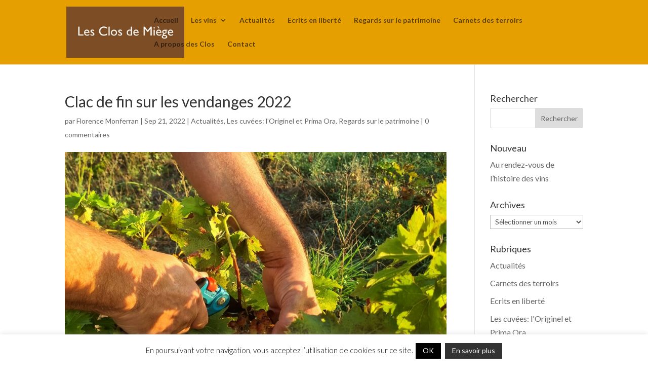

--- FILE ---
content_type: text/html; charset=UTF-8
request_url: https://lesclosdemiege.fr/2022/09/clac-de-fin-sur-les-vendanges-2022/
body_size: 57741
content:
<!DOCTYPE html>
<html lang="fr-FR">
<head>
	<meta charset="UTF-8" />
<meta http-equiv="X-UA-Compatible" content="IE=edge">
	<link rel="pingback" href="https://lesclosdemiege.fr/xmlrpc.php" />

	<script type="text/javascript">
		document.documentElement.className = 'js';
	</script>

	<meta name='robots' content='index, follow, max-image-preview:large, max-snippet:-1, max-video-preview:-1' />
<script type="text/javascript">
			let jqueryParams=[],jQuery=function(r){return jqueryParams=[...jqueryParams,r],jQuery},$=function(r){return jqueryParams=[...jqueryParams,r],$};window.jQuery=jQuery,window.$=jQuery;let customHeadScripts=!1;jQuery.fn=jQuery.prototype={},$.fn=jQuery.prototype={},jQuery.noConflict=function(r){if(window.jQuery)return jQuery=window.jQuery,$=window.jQuery,customHeadScripts=!0,jQuery.noConflict},jQuery.ready=function(r){jqueryParams=[...jqueryParams,r]},$.ready=function(r){jqueryParams=[...jqueryParams,r]},jQuery.load=function(r){jqueryParams=[...jqueryParams,r]},$.load=function(r){jqueryParams=[...jqueryParams,r]},jQuery.fn.ready=function(r){jqueryParams=[...jqueryParams,r]},$.fn.ready=function(r){jqueryParams=[...jqueryParams,r]};</script>
	<!-- This site is optimized with the Yoast SEO plugin v26.6 - https://yoast.com/wordpress/plugins/seo/ -->
	<title>Clac de fin sur les vendanges 2022 - Les Clos de Miège</title>
	<meta name="description" content="Fin de vendanges tourmentées pour ce millésime 2022 aux Clos de Miège. L&#039;expérience patrimoniale s&#039;adapte aux dérèglements climatiques, renoue avec le vivant, mais aussi le sauvage ..." />
	<link rel="canonical" href="https://lesclosdemiege.fr/2022/09/clac-de-fin-sur-les-vendanges-2022/" />
	<meta property="og:locale" content="fr_FR" />
	<meta property="og:type" content="article" />
	<meta property="og:title" content="Clac de fin sur les vendanges 2022 - Les Clos de Miège" />
	<meta property="og:description" content="Fin de vendanges tourmentées pour ce millésime 2022 aux Clos de Miège. L&#039;expérience patrimoniale s&#039;adapte aux dérèglements climatiques, renoue avec le vivant, mais aussi le sauvage ..." />
	<meta property="og:url" content="https://lesclosdemiege.fr/2022/09/clac-de-fin-sur-les-vendanges-2022/" />
	<meta property="og:site_name" content="Les Clos de Miège" />
	<meta property="article:author" content="https://www.facebook.com/profile.php?id=100010454831495" />
	<meta property="article:published_time" content="2022-09-21T16:00:48+00:00" />
	<meta property="article:modified_time" content="2022-09-22T09:33:33+00:00" />
	<meta property="og:image" content="https://lesclosdemiege.fr/wp-content/uploads/2022/09/20220901_075311.jpg" />
	<meta property="og:image:width" content="2430" />
	<meta property="og:image:height" content="2430" />
	<meta property="og:image:type" content="image/jpeg" />
	<meta name="author" content="Florence Monferran" />
	<meta name="twitter:card" content="summary_large_image" />
	<meta name="twitter:label1" content="Écrit par" />
	<meta name="twitter:data1" content="Florence Monferran" />
	<meta name="twitter:label2" content="Durée de lecture estimée" />
	<meta name="twitter:data2" content="6 minutes" />
	<script type="application/ld+json" class="yoast-schema-graph">{"@context":"https://schema.org","@graph":[{"@type":"WebPage","@id":"https://lesclosdemiege.fr/2022/09/clac-de-fin-sur-les-vendanges-2022/","url":"https://lesclosdemiege.fr/2022/09/clac-de-fin-sur-les-vendanges-2022/","name":"Clac de fin sur les vendanges 2022 - Les Clos de Miège","isPartOf":{"@id":"https://lesclosdemiege.fr/#website"},"primaryImageOfPage":{"@id":"https://lesclosdemiege.fr/2022/09/clac-de-fin-sur-les-vendanges-2022/#primaryimage"},"image":{"@id":"https://lesclosdemiege.fr/2022/09/clac-de-fin-sur-les-vendanges-2022/#primaryimage"},"thumbnailUrl":"https://lesclosdemiege.fr/wp-content/uploads/2022/09/20220901_075311.jpg","datePublished":"2022-09-21T16:00:48+00:00","dateModified":"2022-09-22T09:33:33+00:00","author":{"@id":"https://lesclosdemiege.fr/#/schema/person/43acae4647efc582239abd9f44e8b7e6"},"description":"Fin de vendanges tourmentées pour ce millésime 2022 aux Clos de Miège. L'expérience patrimoniale s'adapte aux dérèglements climatiques, renoue avec le vivant, mais aussi le sauvage ...","breadcrumb":{"@id":"https://lesclosdemiege.fr/2022/09/clac-de-fin-sur-les-vendanges-2022/#breadcrumb"},"inLanguage":"fr-FR","potentialAction":[{"@type":"ReadAction","target":["https://lesclosdemiege.fr/2022/09/clac-de-fin-sur-les-vendanges-2022/"]}]},{"@type":"ImageObject","inLanguage":"fr-FR","@id":"https://lesclosdemiege.fr/2022/09/clac-de-fin-sur-les-vendanges-2022/#primaryimage","url":"https://lesclosdemiege.fr/wp-content/uploads/2022/09/20220901_075311.jpg","contentUrl":"https://lesclosdemiege.fr/wp-content/uploads/2022/09/20220901_075311.jpg","width":2430,"height":2430},{"@type":"BreadcrumbList","@id":"https://lesclosdemiege.fr/2022/09/clac-de-fin-sur-les-vendanges-2022/#breadcrumb","itemListElement":[{"@type":"ListItem","position":1,"name":"Accueil","item":"https://lesclosdemiege.fr/"},{"@type":"ListItem","position":2,"name":"Actualités","item":"https://lesclosdemiege.fr/actualites/"},{"@type":"ListItem","position":3,"name":"Clac de fin sur les vendanges 2022"}]},{"@type":"WebSite","@id":"https://lesclosdemiege.fr/#website","url":"https://lesclosdemiege.fr/","name":"Les Clos de Miège","description":"Tendre des ponts entre les temps","potentialAction":[{"@type":"SearchAction","target":{"@type":"EntryPoint","urlTemplate":"https://lesclosdemiege.fr/?s={search_term_string}"},"query-input":{"@type":"PropertyValueSpecification","valueRequired":true,"valueName":"search_term_string"}}],"inLanguage":"fr-FR"},{"@type":"Person","@id":"https://lesclosdemiege.fr/#/schema/person/43acae4647efc582239abd9f44e8b7e6","name":"Florence Monferran","image":{"@type":"ImageObject","inLanguage":"fr-FR","@id":"https://lesclosdemiege.fr/#/schema/person/image/","url":"https://secure.gravatar.com/avatar/f846d48cab1250b4c1c6b48420e9caec8f57389035543a04f77bdbfcbe20a80a?s=96&d=mm&r=g","contentUrl":"https://secure.gravatar.com/avatar/f846d48cab1250b4c1c6b48420e9caec8f57389035543a04f77bdbfcbe20a80a?s=96&d=mm&r=g","caption":"Florence Monferran"},"sameAs":["https://lesclosdemiege.fr","https://www.facebook.com/profile.php?id=100010454831495","https://www.instagram.com/floclosdemiege/"],"url":"https://lesclosdemiege.fr/author/admin-fm/"}]}</script>
	<!-- / Yoast SEO plugin. -->


<link rel='dns-prefetch' href='//use.fontawesome.com' />
<link rel='dns-prefetch' href='//fonts.googleapis.com' />
<link rel="alternate" type="application/rss+xml" title="Les Clos de Miège &raquo; Flux" href="https://lesclosdemiege.fr/feed/" />
<link rel="alternate" type="application/rss+xml" title="Les Clos de Miège &raquo; Flux des commentaires" href="https://lesclosdemiege.fr/comments/feed/" />
<link rel="alternate" type="application/rss+xml" title="Les Clos de Miège &raquo; Clac de fin sur les vendanges 2022 Flux des commentaires" href="https://lesclosdemiege.fr/2022/09/clac-de-fin-sur-les-vendanges-2022/feed/" />
<link rel="alternate" title="oEmbed (JSON)" type="application/json+oembed" href="https://lesclosdemiege.fr/wp-json/oembed/1.0/embed?url=https%3A%2F%2Flesclosdemiege.fr%2F2022%2F09%2Fclac-de-fin-sur-les-vendanges-2022%2F" />
<link rel="alternate" title="oEmbed (XML)" type="text/xml+oembed" href="https://lesclosdemiege.fr/wp-json/oembed/1.0/embed?url=https%3A%2F%2Flesclosdemiege.fr%2F2022%2F09%2Fclac-de-fin-sur-les-vendanges-2022%2F&#038;format=xml" />
<meta content="BS CONSEIL v.1.0" name="generator"/><link rel='stylesheet' id='sbi_styles-css' href='https://lesclosdemiege.fr/wp-content/plugins/instagram-feed/css/sbi-styles.min.css?ver=6.10.0' type='text/css' media='all' />
<link rel='stylesheet' id='contact-form-7-css' href='https://lesclosdemiege.fr/wp-content/plugins/contact-form-7/includes/css/styles.css?ver=6.1.4' type='text/css' media='all' />
<link rel='stylesheet' id='cookie-law-info-css' href='https://lesclosdemiege.fr/wp-content/plugins/cookie-law-info/legacy/public/css/cookie-law-info-public.css?ver=3.3.9' type='text/css' media='all' />
<link rel='stylesheet' id='cookie-law-info-gdpr-css' href='https://lesclosdemiege.fr/wp-content/plugins/cookie-law-info/legacy/public/css/cookie-law-info-gdpr.css?ver=3.3.9' type='text/css' media='all' />
<link rel='stylesheet' id='easy-facebook-likebox-custom-fonts-css' href='https://lesclosdemiege.fr/wp-content/plugins/easy-facebook-likebox/frontend/assets/css/esf-custom-fonts.css?ver=85c6fd7de44dc4b15e2514b379a469a3' type='text/css' media='all' />
<link rel='stylesheet' id='easy-facebook-likebox-popup-styles-css' href='https://lesclosdemiege.fr/wp-content/plugins/easy-facebook-likebox/facebook/frontend/assets/css/esf-free-popup.css?ver=6.7.2' type='text/css' media='all' />
<link rel='stylesheet' id='easy-facebook-likebox-frontend-css' href='https://lesclosdemiege.fr/wp-content/plugins/easy-facebook-likebox/facebook/frontend/assets/css/easy-facebook-likebox-frontend.css?ver=6.7.2' type='text/css' media='all' />
<link rel='stylesheet' id='easy-facebook-likebox-customizer-style-css' href='https://lesclosdemiege.fr/wp-admin/admin-ajax.php?action=easy-facebook-likebox-customizer-style&#038;ver=6.7.2' type='text/css' media='all' />
<link rel='stylesheet' id='likebtn_style-css' href='https://lesclosdemiege.fr/wp-content/plugins/likebtn-like-button/public/css/style.css?ver=85c6fd7de44dc4b15e2514b379a469a3' type='text/css' media='all' />
<link rel='stylesheet' id='wpsr_main_css-css' href='https://lesclosdemiege.fr/wp-content/plugins/wp-socializer/public/css/wpsr.min.css?ver=7.9' type='text/css' media='all' />
<link rel='stylesheet' id='wpsr_fa_icons-css' href='https://use.fontawesome.com/releases/v6.7.2/css/all.css?ver=7.9' type='text/css' media='all' />
<link rel='stylesheet' id='et_monarch-css-css' href='https://lesclosdemiege.fr/wp-content/plugins/monarch/css/style.css?ver=1.4.14' type='text/css' media='all' />
<link rel='stylesheet' id='et-gf-open-sans-css' href='https://fonts.googleapis.com/css?family=Open+Sans:400,700' type='text/css' media='all' />
<style id='divi-style-parent-inline-inline-css' type='text/css'>
/*!
Theme Name: Divi
Theme URI: http://www.elegantthemes.com/gallery/divi/
Version: 4.27.5
Description: Smart. Flexible. Beautiful. Divi is the most powerful theme in our collection.
Author: Elegant Themes
Author URI: http://www.elegantthemes.com
License: GNU General Public License v2
License URI: http://www.gnu.org/licenses/gpl-2.0.html
*/

a,abbr,acronym,address,applet,b,big,blockquote,body,center,cite,code,dd,del,dfn,div,dl,dt,em,fieldset,font,form,h1,h2,h3,h4,h5,h6,html,i,iframe,img,ins,kbd,label,legend,li,object,ol,p,pre,q,s,samp,small,span,strike,strong,sub,sup,tt,u,ul,var{margin:0;padding:0;border:0;outline:0;font-size:100%;-ms-text-size-adjust:100%;-webkit-text-size-adjust:100%;vertical-align:baseline;background:transparent}body{line-height:1}ol,ul{list-style:none}blockquote,q{quotes:none}blockquote:after,blockquote:before,q:after,q:before{content:"";content:none}blockquote{margin:20px 0 30px;border-left:5px solid;padding-left:20px}:focus{outline:0}del{text-decoration:line-through}pre{overflow:auto;padding:10px}figure{margin:0}table{border-collapse:collapse;border-spacing:0}article,aside,footer,header,hgroup,nav,section{display:block}body{font-family:Open Sans,Arial,sans-serif;font-size:14px;color:#666;background-color:#fff;line-height:1.7em;font-weight:500;-webkit-font-smoothing:antialiased;-moz-osx-font-smoothing:grayscale}body.page-template-page-template-blank-php #page-container{padding-top:0!important}body.et_cover_background{background-size:cover!important;background-position:top!important;background-repeat:no-repeat!important;background-attachment:fixed}a{color:#2ea3f2}a,a:hover{text-decoration:none}p{padding-bottom:1em}p:not(.has-background):last-of-type{padding-bottom:0}p.et_normal_padding{padding-bottom:1em}strong{font-weight:700}cite,em,i{font-style:italic}code,pre{font-family:Courier New,monospace;margin-bottom:10px}ins{text-decoration:none}sub,sup{height:0;line-height:1;position:relative;vertical-align:baseline}sup{bottom:.8em}sub{top:.3em}dl{margin:0 0 1.5em}dl dt{font-weight:700}dd{margin-left:1.5em}blockquote p{padding-bottom:0}embed,iframe,object,video{max-width:100%}h1,h2,h3,h4,h5,h6{color:#333;padding-bottom:10px;line-height:1em;font-weight:500}h1 a,h2 a,h3 a,h4 a,h5 a,h6 a{color:inherit}h1{font-size:30px}h2{font-size:26px}h3{font-size:22px}h4{font-size:18px}h5{font-size:16px}h6{font-size:14px}input{-webkit-appearance:none}input[type=checkbox]{-webkit-appearance:checkbox}input[type=radio]{-webkit-appearance:radio}input.text,input.title,input[type=email],input[type=password],input[type=tel],input[type=text],select,textarea{background-color:#fff;border:1px solid #bbb;padding:2px;color:#4e4e4e}input.text:focus,input.title:focus,input[type=text]:focus,select:focus,textarea:focus{border-color:#2d3940;color:#3e3e3e}input.text,input.title,input[type=text],select,textarea{margin:0}textarea{padding:4px}button,input,select,textarea{font-family:inherit}img{max-width:100%;height:auto}.clear{clear:both}br.clear{margin:0;padding:0}.pagination{clear:both}#et_search_icon:hover,.et-social-icon a:hover,.et_password_protected_form .et_submit_button,.form-submit .et_pb_buttontton.alt.disabled,.nav-single a,.posted_in a{color:#2ea3f2}.et-search-form,blockquote{border-color:#2ea3f2}#main-content{background-color:#fff}.container{width:80%;max-width:1080px;margin:auto;position:relative}body:not(.et-tb) #main-content .container,body:not(.et-tb-has-header) #main-content .container{padding-top:58px}.et_full_width_page #main-content .container:before{display:none}.main_title{margin-bottom:20px}.et_password_protected_form .et_submit_button:hover,.form-submit .et_pb_button:hover{background:rgba(0,0,0,.05)}.et_button_icon_visible .et_pb_button{padding-right:2em;padding-left:.7em}.et_button_icon_visible .et_pb_button:after{opacity:1;margin-left:0}.et_button_left .et_pb_button:hover:after{left:.15em}.et_button_left .et_pb_button:after{margin-left:0;left:1em}.et_button_icon_visible.et_button_left .et_pb_button,.et_button_left .et_pb_button:hover,.et_button_left .et_pb_module .et_pb_button:hover{padding-left:2em;padding-right:.7em}.et_button_icon_visible.et_button_left .et_pb_button:after,.et_button_left .et_pb_button:hover:after{left:.15em}.et_password_protected_form .et_submit_button:hover,.form-submit .et_pb_button:hover{padding:.3em 1em}.et_button_no_icon .et_pb_button:after{display:none}.et_button_no_icon.et_button_icon_visible.et_button_left .et_pb_button,.et_button_no_icon.et_button_left .et_pb_button:hover,.et_button_no_icon .et_pb_button,.et_button_no_icon .et_pb_button:hover{padding:.3em 1em!important}.et_button_custom_icon .et_pb_button:after{line-height:1.7em}.et_button_custom_icon.et_button_icon_visible .et_pb_button:after,.et_button_custom_icon .et_pb_button:hover:after{margin-left:.3em}#left-area .post_format-post-format-gallery .wp-block-gallery:first-of-type{padding:0;margin-bottom:-16px}.entry-content table:not(.variations){border:1px solid #eee;margin:0 0 15px;text-align:left;width:100%}.entry-content thead th,.entry-content tr th{color:#555;font-weight:700;padding:9px 24px}.entry-content tr td{border-top:1px solid #eee;padding:6px 24px}#left-area ul,.entry-content ul,.et-l--body ul,.et-l--footer ul,.et-l--header ul{list-style-type:disc;padding:0 0 23px 1em;line-height:26px}#left-area ol,.entry-content ol,.et-l--body ol,.et-l--footer ol,.et-l--header ol{list-style-type:decimal;list-style-position:inside;padding:0 0 23px;line-height:26px}#left-area ul li ul,.entry-content ul li ol{padding:2px 0 2px 20px}#left-area ol li ul,.entry-content ol li ol,.et-l--body ol li ol,.et-l--footer ol li ol,.et-l--header ol li ol{padding:2px 0 2px 35px}#left-area ul.wp-block-gallery{display:-webkit-box;display:-ms-flexbox;display:flex;-ms-flex-wrap:wrap;flex-wrap:wrap;list-style-type:none;padding:0}#left-area ul.products{padding:0!important;line-height:1.7!important;list-style:none!important}.gallery-item a{display:block}.gallery-caption,.gallery-item a{width:90%}#wpadminbar{z-index:100001}#left-area .post-meta{font-size:14px;padding-bottom:15px}#left-area .post-meta a{text-decoration:none;color:#666}#left-area .et_featured_image{padding-bottom:7px}.single .post{padding-bottom:25px}body.single .et_audio_content{margin-bottom:-6px}.nav-single a{text-decoration:none;color:#2ea3f2;font-size:14px;font-weight:400}.nav-previous{float:left}.nav-next{float:right}.et_password_protected_form p input{background-color:#eee;border:none!important;width:100%!important;border-radius:0!important;font-size:14px;color:#999!important;padding:16px!important;-webkit-box-sizing:border-box;box-sizing:border-box}.et_password_protected_form label{display:none}.et_password_protected_form .et_submit_button{font-family:inherit;display:block;float:right;margin:8px auto 0;cursor:pointer}.post-password-required p.nocomments.container{max-width:100%}.post-password-required p.nocomments.container:before{display:none}.aligncenter,div.post .new-post .aligncenter{display:block;margin-left:auto;margin-right:auto}.wp-caption{border:1px solid #ddd;text-align:center;background-color:#f3f3f3;margin-bottom:10px;max-width:96%;padding:8px}.wp-caption.alignleft{margin:0 30px 20px 0}.wp-caption.alignright{margin:0 0 20px 30px}.wp-caption img{margin:0;padding:0;border:0}.wp-caption p.wp-caption-text{font-size:12px;padding:0 4px 5px;margin:0}.alignright{float:right}.alignleft{float:left}img.alignleft{display:inline;float:left;margin-right:15px}img.alignright{display:inline;float:right;margin-left:15px}.page.et_pb_pagebuilder_layout #main-content{background-color:transparent}body #main-content .et_builder_inner_content>h1,body #main-content .et_builder_inner_content>h2,body #main-content .et_builder_inner_content>h3,body #main-content .et_builder_inner_content>h4,body #main-content .et_builder_inner_content>h5,body #main-content .et_builder_inner_content>h6{line-height:1.4em}body #main-content .et_builder_inner_content>p{line-height:1.7em}.wp-block-pullquote{margin:20px 0 30px}.wp-block-pullquote.has-background blockquote{border-left:none}.wp-block-group.has-background{padding:1.5em 1.5em .5em}@media (min-width:981px){#left-area{width:79.125%;padding-bottom:23px}#main-content .container:before{content:"";position:absolute;top:0;height:100%;width:1px;background-color:#e2e2e2}.et_full_width_page #left-area,.et_no_sidebar #left-area{float:none;width:100%!important}.et_full_width_page #left-area{padding-bottom:0}.et_no_sidebar #main-content .container:before{display:none}}@media (max-width:980px){#page-container{padding-top:80px}.et-tb #page-container,.et-tb-has-header #page-container{padding-top:0!important}#left-area,#sidebar{width:100%!important}#main-content .container:before{display:none!important}.et_full_width_page .et_gallery_item:nth-child(4n+1){clear:none}}@media print{#page-container{padding-top:0!important}}#wp-admin-bar-et-use-visual-builder a:before{font-family:ETmodules!important;content:"\e625";font-size:30px!important;width:28px;margin-top:-3px;color:#974df3!important}#wp-admin-bar-et-use-visual-builder:hover a:before{color:#fff!important}#wp-admin-bar-et-use-visual-builder:hover a,#wp-admin-bar-et-use-visual-builder a:hover{transition:background-color .5s ease;-webkit-transition:background-color .5s ease;-moz-transition:background-color .5s ease;background-color:#7e3bd0!important;color:#fff!important}* html .clearfix,:first-child+html .clearfix{zoom:1}.iphone .et_pb_section_video_bg video::-webkit-media-controls-start-playback-button{display:none!important;-webkit-appearance:none}.et_mobile_device .et_pb_section_parallax .et_pb_parallax_css{background-attachment:scroll}.et-social-facebook a.icon:before{content:"\e093"}.et-social-twitter a.icon:before{content:"\e094"}.et-social-google-plus a.icon:before{content:"\e096"}.et-social-instagram a.icon:before{content:"\e09a"}.et-social-rss a.icon:before{content:"\e09e"}.ai1ec-single-event:after{content:" ";display:table;clear:both}.evcal_event_details .evcal_evdata_cell .eventon_details_shading_bot.eventon_details_shading_bot{z-index:3}.wp-block-divi-layout{margin-bottom:1em}*{-webkit-box-sizing:border-box;box-sizing:border-box}#et-info-email:before,#et-info-phone:before,#et_search_icon:before,.comment-reply-link:after,.et-cart-info span:before,.et-pb-arrow-next:before,.et-pb-arrow-prev:before,.et-social-icon a:before,.et_audio_container .mejs-playpause-button button:before,.et_audio_container .mejs-volume-button button:before,.et_overlay:before,.et_password_protected_form .et_submit_button:after,.et_pb_button:after,.et_pb_contact_reset:after,.et_pb_contact_submit:after,.et_pb_font_icon:before,.et_pb_newsletter_button:after,.et_pb_pricing_table_button:after,.et_pb_promo_button:after,.et_pb_testimonial:before,.et_pb_toggle_title:before,.form-submit .et_pb_button:after,.mobile_menu_bar:before,a.et_pb_more_button:after{font-family:ETmodules!important;speak:none;font-style:normal;font-weight:400;-webkit-font-feature-settings:normal;font-feature-settings:normal;font-variant:normal;text-transform:none;line-height:1;-webkit-font-smoothing:antialiased;-moz-osx-font-smoothing:grayscale;text-shadow:0 0;direction:ltr}.et-pb-icon,.et_pb_custom_button_icon.et_pb_button:after,.et_pb_login .et_pb_custom_button_icon.et_pb_button:after,.et_pb_woo_custom_button_icon .button.et_pb_custom_button_icon.et_pb_button:after,.et_pb_woo_custom_button_icon .button.et_pb_custom_button_icon.et_pb_button:hover:after{content:attr(data-icon)}.et-pb-icon{font-family:ETmodules;speak:none;font-weight:400;-webkit-font-feature-settings:normal;font-feature-settings:normal;font-variant:normal;text-transform:none;line-height:1;-webkit-font-smoothing:antialiased;font-size:96px;font-style:normal;display:inline-block;-webkit-box-sizing:border-box;box-sizing:border-box;direction:ltr}#et-ajax-saving{display:none;-webkit-transition:background .3s,-webkit-box-shadow .3s;transition:background .3s,-webkit-box-shadow .3s;transition:background .3s,box-shadow .3s;transition:background .3s,box-shadow .3s,-webkit-box-shadow .3s;-webkit-box-shadow:rgba(0,139,219,.247059) 0 0 60px;box-shadow:0 0 60px rgba(0,139,219,.247059);position:fixed;top:50%;left:50%;width:50px;height:50px;background:#fff;border-radius:50px;margin:-25px 0 0 -25px;z-index:999999;text-align:center}#et-ajax-saving img{margin:9px}.et-safe-mode-indicator,.et-safe-mode-indicator:focus,.et-safe-mode-indicator:hover{-webkit-box-shadow:0 5px 10px rgba(41,196,169,.15);box-shadow:0 5px 10px rgba(41,196,169,.15);background:#29c4a9;color:#fff;font-size:14px;font-weight:600;padding:12px;line-height:16px;border-radius:3px;position:fixed;bottom:30px;right:30px;z-index:999999;text-decoration:none;font-family:Open Sans,sans-serif;-webkit-font-smoothing:antialiased;-moz-osx-font-smoothing:grayscale}.et_pb_button{font-size:20px;font-weight:500;padding:.3em 1em;line-height:1.7em!important;background-color:transparent;background-size:cover;background-position:50%;background-repeat:no-repeat;border:2px solid;border-radius:3px;-webkit-transition-duration:.2s;transition-duration:.2s;-webkit-transition-property:all!important;transition-property:all!important}.et_pb_button,.et_pb_button_inner{position:relative}.et_pb_button:hover,.et_pb_module .et_pb_button:hover{border:2px solid transparent;padding:.3em 2em .3em .7em}.et_pb_button:hover{background-color:hsla(0,0%,100%,.2)}.et_pb_bg_layout_light.et_pb_button:hover,.et_pb_bg_layout_light .et_pb_button:hover{background-color:rgba(0,0,0,.05)}.et_pb_button:after,.et_pb_button:before{font-size:32px;line-height:1em;content:"\35";opacity:0;position:absolute;margin-left:-1em;-webkit-transition:all .2s;transition:all .2s;text-transform:none;-webkit-font-feature-settings:"kern" off;font-feature-settings:"kern" off;font-variant:none;font-style:normal;font-weight:400;text-shadow:none}.et_pb_button.et_hover_enabled:hover:after,.et_pb_button.et_pb_hovered:hover:after{-webkit-transition:none!important;transition:none!important}.et_pb_button:before{display:none}.et_pb_button:hover:after{opacity:1;margin-left:0}.et_pb_column_1_3 h1,.et_pb_column_1_4 h1,.et_pb_column_1_5 h1,.et_pb_column_1_6 h1,.et_pb_column_2_5 h1{font-size:26px}.et_pb_column_1_3 h2,.et_pb_column_1_4 h2,.et_pb_column_1_5 h2,.et_pb_column_1_6 h2,.et_pb_column_2_5 h2{font-size:23px}.et_pb_column_1_3 h3,.et_pb_column_1_4 h3,.et_pb_column_1_5 h3,.et_pb_column_1_6 h3,.et_pb_column_2_5 h3{font-size:20px}.et_pb_column_1_3 h4,.et_pb_column_1_4 h4,.et_pb_column_1_5 h4,.et_pb_column_1_6 h4,.et_pb_column_2_5 h4{font-size:18px}.et_pb_column_1_3 h5,.et_pb_column_1_4 h5,.et_pb_column_1_5 h5,.et_pb_column_1_6 h5,.et_pb_column_2_5 h5{font-size:16px}.et_pb_column_1_3 h6,.et_pb_column_1_4 h6,.et_pb_column_1_5 h6,.et_pb_column_1_6 h6,.et_pb_column_2_5 h6{font-size:15px}.et_pb_bg_layout_dark,.et_pb_bg_layout_dark h1,.et_pb_bg_layout_dark h2,.et_pb_bg_layout_dark h3,.et_pb_bg_layout_dark h4,.et_pb_bg_layout_dark h5,.et_pb_bg_layout_dark h6{color:#fff!important}.et_pb_module.et_pb_text_align_left{text-align:left}.et_pb_module.et_pb_text_align_center{text-align:center}.et_pb_module.et_pb_text_align_right{text-align:right}.et_pb_module.et_pb_text_align_justified{text-align:justify}.clearfix:after{visibility:hidden;display:block;font-size:0;content:" ";clear:both;height:0}.et_pb_bg_layout_light .et_pb_more_button{color:#2ea3f2}.et_builder_inner_content{position:relative;z-index:1}header .et_builder_inner_content{z-index:2}.et_pb_css_mix_blend_mode_passthrough{mix-blend-mode:unset!important}.et_pb_image_container{margin:-20px -20px 29px}.et_pb_module_inner{position:relative}.et_hover_enabled_preview{z-index:2}.et_hover_enabled:hover{position:relative;z-index:2}.et_pb_all_tabs,.et_pb_module,.et_pb_posts_nav a,.et_pb_tab,.et_pb_with_background{position:relative;background-size:cover;background-position:50%;background-repeat:no-repeat}.et_pb_background_mask,.et_pb_background_pattern{bottom:0;left:0;position:absolute;right:0;top:0}.et_pb_background_mask{background-size:calc(100% + 2px) calc(100% + 2px);background-repeat:no-repeat;background-position:50%;overflow:hidden}.et_pb_background_pattern{background-position:0 0;background-repeat:repeat}.et_pb_with_border{position:relative;border:0 solid #333}.post-password-required .et_pb_row{padding:0;width:100%}.post-password-required .et_password_protected_form{min-height:0}body.et_pb_pagebuilder_layout.et_pb_show_title .post-password-required .et_password_protected_form h1,body:not(.et_pb_pagebuilder_layout) .post-password-required .et_password_protected_form h1{display:none}.et_pb_no_bg{padding:0!important}.et_overlay.et_pb_inline_icon:before,.et_pb_inline_icon:before{content:attr(data-icon)}.et_pb_more_button{color:inherit;text-shadow:none;text-decoration:none;display:inline-block;margin-top:20px}.et_parallax_bg_wrap{overflow:hidden;position:absolute;top:0;right:0;bottom:0;left:0}.et_parallax_bg{background-repeat:no-repeat;background-position:top;background-size:cover;position:absolute;bottom:0;left:0;width:100%;height:100%;display:block}.et_parallax_bg.et_parallax_bg__hover,.et_parallax_bg.et_parallax_bg_phone,.et_parallax_bg.et_parallax_bg_tablet,.et_parallax_gradient.et_parallax_gradient__hover,.et_parallax_gradient.et_parallax_gradient_phone,.et_parallax_gradient.et_parallax_gradient_tablet,.et_pb_section_parallax_hover:hover .et_parallax_bg:not(.et_parallax_bg__hover),.et_pb_section_parallax_hover:hover .et_parallax_gradient:not(.et_parallax_gradient__hover){display:none}.et_pb_section_parallax_hover:hover .et_parallax_bg.et_parallax_bg__hover,.et_pb_section_parallax_hover:hover .et_parallax_gradient.et_parallax_gradient__hover{display:block}.et_parallax_gradient{bottom:0;display:block;left:0;position:absolute;right:0;top:0}.et_pb_module.et_pb_section_parallax,.et_pb_posts_nav a.et_pb_section_parallax,.et_pb_tab.et_pb_section_parallax{position:relative}.et_pb_section_parallax .et_pb_parallax_css,.et_pb_slides .et_parallax_bg.et_pb_parallax_css{background-attachment:fixed}body.et-bfb .et_pb_section_parallax .et_pb_parallax_css,body.et-bfb .et_pb_slides .et_parallax_bg.et_pb_parallax_css{background-attachment:scroll;bottom:auto}.et_pb_section_parallax.et_pb_column .et_pb_module,.et_pb_section_parallax.et_pb_row .et_pb_column,.et_pb_section_parallax.et_pb_row .et_pb_module{z-index:9;position:relative}.et_pb_more_button:hover:after{opacity:1;margin-left:0}.et_pb_preload .et_pb_section_video_bg,.et_pb_preload>div{visibility:hidden}.et_pb_preload,.et_pb_section.et_pb_section_video.et_pb_preload{position:relative;background:#464646!important}.et_pb_preload:before{content:"";position:absolute;top:50%;left:50%;background:url(https://lesclosdemiege.fr/wp-content/themes/Divi/includes/builder/styles/images/preloader.gif) no-repeat;border-radius:32px;width:32px;height:32px;margin:-16px 0 0 -16px}.box-shadow-overlay{position:absolute;top:0;left:0;width:100%;height:100%;z-index:10;pointer-events:none}.et_pb_section>.box-shadow-overlay~.et_pb_row{z-index:11}body.safari .section_has_divider{will-change:transform}.et_pb_row>.box-shadow-overlay{z-index:8}.has-box-shadow-overlay{position:relative}.et_clickable{cursor:pointer}.screen-reader-text{border:0;clip:rect(1px,1px,1px,1px);-webkit-clip-path:inset(50%);clip-path:inset(50%);height:1px;margin:-1px;overflow:hidden;padding:0;position:absolute!important;width:1px;word-wrap:normal!important}.et_multi_view_hidden,.et_multi_view_hidden_image{display:none!important}@keyframes multi-view-image-fade{0%{opacity:0}10%{opacity:.1}20%{opacity:.2}30%{opacity:.3}40%{opacity:.4}50%{opacity:.5}60%{opacity:.6}70%{opacity:.7}80%{opacity:.8}90%{opacity:.9}to{opacity:1}}.et_multi_view_image__loading{visibility:hidden}.et_multi_view_image__loaded{-webkit-animation:multi-view-image-fade .5s;animation:multi-view-image-fade .5s}#et-pb-motion-effects-offset-tracker{visibility:hidden!important;opacity:0;position:absolute;top:0;left:0}.et-pb-before-scroll-animation{opacity:0}header.et-l.et-l--header:after{clear:both;display:block;content:""}.et_pb_module{-webkit-animation-timing-function:linear;animation-timing-function:linear;-webkit-animation-duration:.2s;animation-duration:.2s}@-webkit-keyframes fadeBottom{0%{opacity:0;-webkit-transform:translateY(10%);transform:translateY(10%)}to{opacity:1;-webkit-transform:translateY(0);transform:translateY(0)}}@keyframes fadeBottom{0%{opacity:0;-webkit-transform:translateY(10%);transform:translateY(10%)}to{opacity:1;-webkit-transform:translateY(0);transform:translateY(0)}}@-webkit-keyframes fadeLeft{0%{opacity:0;-webkit-transform:translateX(-10%);transform:translateX(-10%)}to{opacity:1;-webkit-transform:translateX(0);transform:translateX(0)}}@keyframes fadeLeft{0%{opacity:0;-webkit-transform:translateX(-10%);transform:translateX(-10%)}to{opacity:1;-webkit-transform:translateX(0);transform:translateX(0)}}@-webkit-keyframes fadeRight{0%{opacity:0;-webkit-transform:translateX(10%);transform:translateX(10%)}to{opacity:1;-webkit-transform:translateX(0);transform:translateX(0)}}@keyframes fadeRight{0%{opacity:0;-webkit-transform:translateX(10%);transform:translateX(10%)}to{opacity:1;-webkit-transform:translateX(0);transform:translateX(0)}}@-webkit-keyframes fadeTop{0%{opacity:0;-webkit-transform:translateY(-10%);transform:translateY(-10%)}to{opacity:1;-webkit-transform:translateX(0);transform:translateX(0)}}@keyframes fadeTop{0%{opacity:0;-webkit-transform:translateY(-10%);transform:translateY(-10%)}to{opacity:1;-webkit-transform:translateX(0);transform:translateX(0)}}@-webkit-keyframes fadeIn{0%{opacity:0}to{opacity:1}}@keyframes fadeIn{0%{opacity:0}to{opacity:1}}.et-waypoint:not(.et_pb_counters){opacity:0}@media (min-width:981px){.et_pb_section.et_section_specialty div.et_pb_row .et_pb_column .et_pb_column .et_pb_module.et-last-child,.et_pb_section.et_section_specialty div.et_pb_row .et_pb_column .et_pb_column .et_pb_module:last-child,.et_pb_section.et_section_specialty div.et_pb_row .et_pb_column .et_pb_row_inner .et_pb_column .et_pb_module.et-last-child,.et_pb_section.et_section_specialty div.et_pb_row .et_pb_column .et_pb_row_inner .et_pb_column .et_pb_module:last-child,.et_pb_section div.et_pb_row .et_pb_column .et_pb_module.et-last-child,.et_pb_section div.et_pb_row .et_pb_column .et_pb_module:last-child{margin-bottom:0}}@media (max-width:980px){.et_overlay.et_pb_inline_icon_tablet:before,.et_pb_inline_icon_tablet:before{content:attr(data-icon-tablet)}.et_parallax_bg.et_parallax_bg_tablet_exist,.et_parallax_gradient.et_parallax_gradient_tablet_exist{display:none}.et_parallax_bg.et_parallax_bg_tablet,.et_parallax_gradient.et_parallax_gradient_tablet{display:block}.et_pb_column .et_pb_module{margin-bottom:30px}.et_pb_row .et_pb_column .et_pb_module.et-last-child,.et_pb_row .et_pb_column .et_pb_module:last-child,.et_section_specialty .et_pb_row .et_pb_column .et_pb_module.et-last-child,.et_section_specialty .et_pb_row .et_pb_column .et_pb_module:last-child{margin-bottom:0}.et_pb_more_button{display:inline-block!important}.et_pb_bg_layout_light_tablet.et_pb_button,.et_pb_bg_layout_light_tablet.et_pb_module.et_pb_button,.et_pb_bg_layout_light_tablet .et_pb_more_button{color:#2ea3f2}.et_pb_bg_layout_light_tablet .et_pb_forgot_password a{color:#666}.et_pb_bg_layout_light_tablet h1,.et_pb_bg_layout_light_tablet h2,.et_pb_bg_layout_light_tablet h3,.et_pb_bg_layout_light_tablet h4,.et_pb_bg_layout_light_tablet h5,.et_pb_bg_layout_light_tablet h6{color:#333!important}.et_pb_module .et_pb_bg_layout_light_tablet.et_pb_button{color:#2ea3f2!important}.et_pb_bg_layout_light_tablet{color:#666!important}.et_pb_bg_layout_dark_tablet,.et_pb_bg_layout_dark_tablet h1,.et_pb_bg_layout_dark_tablet h2,.et_pb_bg_layout_dark_tablet h3,.et_pb_bg_layout_dark_tablet h4,.et_pb_bg_layout_dark_tablet h5,.et_pb_bg_layout_dark_tablet h6{color:#fff!important}.et_pb_bg_layout_dark_tablet.et_pb_button,.et_pb_bg_layout_dark_tablet.et_pb_module.et_pb_button,.et_pb_bg_layout_dark_tablet .et_pb_more_button{color:inherit}.et_pb_bg_layout_dark_tablet .et_pb_forgot_password a{color:#fff}.et_pb_module.et_pb_text_align_left-tablet{text-align:left}.et_pb_module.et_pb_text_align_center-tablet{text-align:center}.et_pb_module.et_pb_text_align_right-tablet{text-align:right}.et_pb_module.et_pb_text_align_justified-tablet{text-align:justify}}@media (max-width:767px){.et_pb_more_button{display:inline-block!important}.et_overlay.et_pb_inline_icon_phone:before,.et_pb_inline_icon_phone:before{content:attr(data-icon-phone)}.et_parallax_bg.et_parallax_bg_phone_exist,.et_parallax_gradient.et_parallax_gradient_phone_exist{display:none}.et_parallax_bg.et_parallax_bg_phone,.et_parallax_gradient.et_parallax_gradient_phone{display:block}.et-hide-mobile{display:none!important}.et_pb_bg_layout_light_phone.et_pb_button,.et_pb_bg_layout_light_phone.et_pb_module.et_pb_button,.et_pb_bg_layout_light_phone .et_pb_more_button{color:#2ea3f2}.et_pb_bg_layout_light_phone .et_pb_forgot_password a{color:#666}.et_pb_bg_layout_light_phone h1,.et_pb_bg_layout_light_phone h2,.et_pb_bg_layout_light_phone h3,.et_pb_bg_layout_light_phone h4,.et_pb_bg_layout_light_phone h5,.et_pb_bg_layout_light_phone h6{color:#333!important}.et_pb_module .et_pb_bg_layout_light_phone.et_pb_button{color:#2ea3f2!important}.et_pb_bg_layout_light_phone{color:#666!important}.et_pb_bg_layout_dark_phone,.et_pb_bg_layout_dark_phone h1,.et_pb_bg_layout_dark_phone h2,.et_pb_bg_layout_dark_phone h3,.et_pb_bg_layout_dark_phone h4,.et_pb_bg_layout_dark_phone h5,.et_pb_bg_layout_dark_phone h6{color:#fff!important}.et_pb_bg_layout_dark_phone.et_pb_button,.et_pb_bg_layout_dark_phone.et_pb_module.et_pb_button,.et_pb_bg_layout_dark_phone .et_pb_more_button{color:inherit}.et_pb_module .et_pb_bg_layout_dark_phone.et_pb_button{color:#fff!important}.et_pb_bg_layout_dark_phone .et_pb_forgot_password a{color:#fff}.et_pb_module.et_pb_text_align_left-phone{text-align:left}.et_pb_module.et_pb_text_align_center-phone{text-align:center}.et_pb_module.et_pb_text_align_right-phone{text-align:right}.et_pb_module.et_pb_text_align_justified-phone{text-align:justify}}@media (max-width:479px){a.et_pb_more_button{display:block}}@media (min-width:768px) and (max-width:980px){[data-et-multi-view-load-tablet-hidden=true]:not(.et_multi_view_swapped){display:none!important}}@media (max-width:767px){[data-et-multi-view-load-phone-hidden=true]:not(.et_multi_view_swapped){display:none!important}}.et_pb_menu.et_pb_menu--style-inline_centered_logo .et_pb_menu__menu nav ul{-webkit-box-pack:center;-ms-flex-pack:center;justify-content:center}@-webkit-keyframes multi-view-image-fade{0%{-webkit-transform:scale(1);transform:scale(1);opacity:1}50%{-webkit-transform:scale(1.01);transform:scale(1.01);opacity:1}to{-webkit-transform:scale(1);transform:scale(1);opacity:1}}
/*# sourceURL=divi-style-parent-inline-inline-css */
</style>
<style id='divi-dynamic-critical-inline-css' type='text/css'>
@font-face{font-family:ETmodules;font-display:block;src:url(//lesclosdemiege.fr/wp-content/themes/Divi/core/admin/fonts/modules/all/modules.eot);src:url(//lesclosdemiege.fr/wp-content/themes/Divi/core/admin/fonts/modules/all/modules.eot?#iefix) format("embedded-opentype"),url(//lesclosdemiege.fr/wp-content/themes/Divi/core/admin/fonts/modules/all/modules.woff) format("woff"),url(//lesclosdemiege.fr/wp-content/themes/Divi/core/admin/fonts/modules/all/modules.ttf) format("truetype"),url(//lesclosdemiege.fr/wp-content/themes/Divi/core/admin/fonts/modules/all/modules.svg#ETmodules) format("svg");font-weight:400;font-style:normal}
.et_pb_post{margin-bottom:60px;word-wrap:break-word}.et_pb_fullwidth_post_content.et_pb_with_border img,.et_pb_post_content.et_pb_with_border img,.et_pb_with_border .et_pb_post .et_pb_slides,.et_pb_with_border .et_pb_post img:not(.woocommerce-placeholder),.et_pb_with_border.et_pb_posts .et_pb_post,.et_pb_with_border.et_pb_posts_nav span.nav-next a,.et_pb_with_border.et_pb_posts_nav span.nav-previous a{border:0 solid #333}.et_pb_post .entry-content{padding-top:30px}.et_pb_post .entry-featured-image-url{display:block;position:relative;margin-bottom:30px}.et_pb_post .entry-title a,.et_pb_post h2 a{text-decoration:none}.et_pb_post .post-meta{font-size:14px;margin-bottom:6px}.et_pb_post .more,.et_pb_post .post-meta a{text-decoration:none}.et_pb_post .more{color:#82c0c7}.et_pb_posts a.more-link{clear:both;display:block}.et_pb_posts .et_pb_post{position:relative}.et_pb_has_overlay.et_pb_post .et_pb_image_container a{display:block;position:relative;overflow:hidden}.et_pb_image_container img,.et_pb_post a img{vertical-align:bottom;max-width:100%}@media (min-width:981px) and (max-width:1100px){.et_pb_post{margin-bottom:42px}}@media (max-width:980px){.et_pb_post{margin-bottom:42px}.et_pb_bg_layout_light_tablet .et_pb_post .post-meta,.et_pb_bg_layout_light_tablet .et_pb_post .post-meta a,.et_pb_bg_layout_light_tablet .et_pb_post p{color:#666}.et_pb_bg_layout_dark_tablet .et_pb_post .post-meta,.et_pb_bg_layout_dark_tablet .et_pb_post .post-meta a,.et_pb_bg_layout_dark_tablet .et_pb_post p{color:inherit}.et_pb_bg_layout_dark_tablet .comment_postinfo a,.et_pb_bg_layout_dark_tablet .comment_postinfo span{color:#fff}}@media (max-width:767px){.et_pb_post{margin-bottom:42px}.et_pb_post>h2{font-size:18px}.et_pb_bg_layout_light_phone .et_pb_post .post-meta,.et_pb_bg_layout_light_phone .et_pb_post .post-meta a,.et_pb_bg_layout_light_phone .et_pb_post p{color:#666}.et_pb_bg_layout_dark_phone .et_pb_post .post-meta,.et_pb_bg_layout_dark_phone .et_pb_post .post-meta a,.et_pb_bg_layout_dark_phone .et_pb_post p{color:inherit}.et_pb_bg_layout_dark_phone .comment_postinfo a,.et_pb_bg_layout_dark_phone .comment_postinfo span{color:#fff}}@media (max-width:479px){.et_pb_post{margin-bottom:42px}.et_pb_post h2{font-size:16px;padding-bottom:0}.et_pb_post .post-meta{color:#666;font-size:14px}}
@media (min-width:981px){.et_pb_gutters3 .et_pb_column,.et_pb_gutters3.et_pb_row .et_pb_column{margin-right:5.5%}.et_pb_gutters3 .et_pb_column_4_4,.et_pb_gutters3.et_pb_row .et_pb_column_4_4{width:100%}.et_pb_gutters3 .et_pb_column_4_4 .et_pb_module,.et_pb_gutters3.et_pb_row .et_pb_column_4_4 .et_pb_module{margin-bottom:2.75%}.et_pb_gutters3 .et_pb_column_3_4,.et_pb_gutters3.et_pb_row .et_pb_column_3_4{width:73.625%}.et_pb_gutters3 .et_pb_column_3_4 .et_pb_module,.et_pb_gutters3.et_pb_row .et_pb_column_3_4 .et_pb_module{margin-bottom:3.735%}.et_pb_gutters3 .et_pb_column_2_3,.et_pb_gutters3.et_pb_row .et_pb_column_2_3{width:64.833%}.et_pb_gutters3 .et_pb_column_2_3 .et_pb_module,.et_pb_gutters3.et_pb_row .et_pb_column_2_3 .et_pb_module{margin-bottom:4.242%}.et_pb_gutters3 .et_pb_column_3_5,.et_pb_gutters3.et_pb_row .et_pb_column_3_5{width:57.8%}.et_pb_gutters3 .et_pb_column_3_5 .et_pb_module,.et_pb_gutters3.et_pb_row .et_pb_column_3_5 .et_pb_module{margin-bottom:4.758%}.et_pb_gutters3 .et_pb_column_1_2,.et_pb_gutters3.et_pb_row .et_pb_column_1_2{width:47.25%}.et_pb_gutters3 .et_pb_column_1_2 .et_pb_module,.et_pb_gutters3.et_pb_row .et_pb_column_1_2 .et_pb_module{margin-bottom:5.82%}.et_pb_gutters3 .et_pb_column_2_5,.et_pb_gutters3.et_pb_row .et_pb_column_2_5{width:36.7%}.et_pb_gutters3 .et_pb_column_2_5 .et_pb_module,.et_pb_gutters3.et_pb_row .et_pb_column_2_5 .et_pb_module{margin-bottom:7.493%}.et_pb_gutters3 .et_pb_column_1_3,.et_pb_gutters3.et_pb_row .et_pb_column_1_3{width:29.6667%}.et_pb_gutters3 .et_pb_column_1_3 .et_pb_module,.et_pb_gutters3.et_pb_row .et_pb_column_1_3 .et_pb_module{margin-bottom:9.27%}.et_pb_gutters3 .et_pb_column_1_4,.et_pb_gutters3.et_pb_row .et_pb_column_1_4{width:20.875%}.et_pb_gutters3 .et_pb_column_1_4 .et_pb_module,.et_pb_gutters3.et_pb_row .et_pb_column_1_4 .et_pb_module{margin-bottom:13.174%}.et_pb_gutters3 .et_pb_column_1_5,.et_pb_gutters3.et_pb_row .et_pb_column_1_5{width:15.6%}.et_pb_gutters3 .et_pb_column_1_5 .et_pb_module,.et_pb_gutters3.et_pb_row .et_pb_column_1_5 .et_pb_module{margin-bottom:17.628%}.et_pb_gutters3 .et_pb_column_1_6,.et_pb_gutters3.et_pb_row .et_pb_column_1_6{width:12.0833%}.et_pb_gutters3 .et_pb_column_1_6 .et_pb_module,.et_pb_gutters3.et_pb_row .et_pb_column_1_6 .et_pb_module{margin-bottom:22.759%}.et_pb_gutters3 .et_full_width_page.woocommerce-page ul.products li.product{width:20.875%;margin-right:5.5%;margin-bottom:5.5%}.et_pb_gutters3.et_left_sidebar.woocommerce-page #main-content ul.products li.product,.et_pb_gutters3.et_right_sidebar.woocommerce-page #main-content ul.products li.product{width:28.353%;margin-right:7.47%}.et_pb_gutters3.et_left_sidebar.woocommerce-page #main-content ul.products.columns-1 li.product,.et_pb_gutters3.et_right_sidebar.woocommerce-page #main-content ul.products.columns-1 li.product{width:100%;margin-right:0}.et_pb_gutters3.et_left_sidebar.woocommerce-page #main-content ul.products.columns-2 li.product,.et_pb_gutters3.et_right_sidebar.woocommerce-page #main-content ul.products.columns-2 li.product{width:48%;margin-right:4%}.et_pb_gutters3.et_left_sidebar.woocommerce-page #main-content ul.products.columns-2 li:nth-child(2n+2),.et_pb_gutters3.et_right_sidebar.woocommerce-page #main-content ul.products.columns-2 li:nth-child(2n+2){margin-right:0}.et_pb_gutters3.et_left_sidebar.woocommerce-page #main-content ul.products.columns-2 li:nth-child(3n+1),.et_pb_gutters3.et_right_sidebar.woocommerce-page #main-content ul.products.columns-2 li:nth-child(3n+1){clear:none}}
#et-secondary-menu li,#top-menu li{word-wrap:break-word}.nav li ul,.et_mobile_menu{border-color:#2EA3F2}.mobile_menu_bar:before,.mobile_menu_bar:after,#top-menu li.current-menu-ancestor>a,#top-menu li.current-menu-item>a{color:#2EA3F2}#main-header{-webkit-transition:background-color 0.4s, color 0.4s, opacity 0.4s ease-in-out, -webkit-transform 0.4s;transition:background-color 0.4s, color 0.4s, opacity 0.4s ease-in-out, -webkit-transform 0.4s;transition:background-color 0.4s, color 0.4s, transform 0.4s, opacity 0.4s ease-in-out;transition:background-color 0.4s, color 0.4s, transform 0.4s, opacity 0.4s ease-in-out, -webkit-transform 0.4s}#main-header.et-disabled-animations *{-webkit-transition-duration:0s !important;transition-duration:0s !important}.container{text-align:left;position:relative}.et_fixed_nav.et_show_nav #page-container{padding-top:80px}.et_fixed_nav.et_show_nav.et-tb #page-container,.et_fixed_nav.et_show_nav.et-tb-has-header #page-container{padding-top:0 !important}.et_fixed_nav.et_show_nav.et_secondary_nav_enabled #page-container{padding-top:111px}.et_fixed_nav.et_show_nav.et_secondary_nav_enabled.et_header_style_centered #page-container{padding-top:177px}.et_fixed_nav.et_show_nav.et_header_style_centered #page-container{padding-top:147px}.et_fixed_nav #main-header{position:fixed}.et-cloud-item-editor #page-container{padding-top:0 !important}.et_header_style_left #et-top-navigation{padding-top:33px}.et_header_style_left #et-top-navigation nav>ul>li>a{padding-bottom:33px}.et_header_style_left .logo_container{position:absolute;height:100%;width:100%}.et_header_style_left #et-top-navigation .mobile_menu_bar{padding-bottom:24px}.et_hide_search_icon #et_top_search{display:none !important}#logo{width:auto;-webkit-transition:all 0.4s ease-in-out;transition:all 0.4s ease-in-out;margin-bottom:0;max-height:54%;display:inline-block;float:none;vertical-align:middle;-webkit-transform:translate3d(0, 0, 0)}.et_pb_svg_logo #logo{height:54%}.logo_container{-webkit-transition:all 0.4s ease-in-out;transition:all 0.4s ease-in-out}span.logo_helper{display:inline-block;height:100%;vertical-align:middle;width:0}.safari .centered-inline-logo-wrap{-webkit-transform:translate3d(0, 0, 0);-webkit-transition:all 0.4s ease-in-out;transition:all 0.4s ease-in-out}#et-define-logo-wrap img{width:100%}.gecko #et-define-logo-wrap.svg-logo{position:relative !important}#top-menu-nav,#top-menu{line-height:0}#et-top-navigation{font-weight:600}.et_fixed_nav #et-top-navigation{-webkit-transition:all 0.4s ease-in-out;transition:all 0.4s ease-in-out}.et-cart-info span:before{content:"\e07a";margin-right:10px;position:relative}nav#top-menu-nav,#top-menu,nav.et-menu-nav,.et-menu{float:left}#top-menu li{display:inline-block;font-size:14px;padding-right:22px}#top-menu>li:last-child{padding-right:0}.et_fullwidth_nav.et_non_fixed_nav.et_header_style_left #top-menu>li:last-child>ul.sub-menu{right:0}#top-menu a{color:rgba(0,0,0,0.6);text-decoration:none;display:block;position:relative;-webkit-transition:opacity 0.4s ease-in-out, background-color 0.4s ease-in-out;transition:opacity 0.4s ease-in-out, background-color 0.4s ease-in-out}#top-menu-nav>ul>li>a:hover{opacity:0.7;-webkit-transition:all 0.4s ease-in-out;transition:all 0.4s ease-in-out}#et_search_icon:before{content:"\55";font-size:17px;left:0;position:absolute;top:-3px}#et_search_icon:hover{cursor:pointer}#et_top_search{float:right;margin:3px 0 0 22px;position:relative;display:block;width:18px}#et_top_search.et_search_opened{position:absolute;width:100%}.et-search-form{top:0;bottom:0;right:0;position:absolute;z-index:1000;width:100%}.et-search-form input{width:90%;border:none;color:#333;position:absolute;top:0;bottom:0;right:30px;margin:auto;background:transparent}.et-search-form .et-search-field::-ms-clear{width:0;height:0;display:none}.et_search_form_container{-webkit-animation:none;animation:none;-o-animation:none}.container.et_search_form_container{position:relative;opacity:0;height:1px}.container.et_search_form_container.et_pb_search_visible{z-index:999;-webkit-animation:fadeInTop 1s 1 cubic-bezier(0.77, 0, 0.175, 1);animation:fadeInTop 1s 1 cubic-bezier(0.77, 0, 0.175, 1)}.et_pb_search_visible.et_pb_no_animation{opacity:1}.et_pb_search_form_hidden{-webkit-animation:fadeOutTop 1s 1 cubic-bezier(0.77, 0, 0.175, 1);animation:fadeOutTop 1s 1 cubic-bezier(0.77, 0, 0.175, 1)}span.et_close_search_field{display:block;width:30px;height:30px;z-index:99999;position:absolute;right:0;cursor:pointer;top:0;bottom:0;margin:auto}span.et_close_search_field:after{font-family:'ETmodules';content:'\4d';speak:none;font-weight:normal;font-variant:normal;text-transform:none;line-height:1;-webkit-font-smoothing:antialiased;font-size:32px;display:inline-block;-webkit-box-sizing:border-box;box-sizing:border-box}.container.et_menu_container{z-index:99}.container.et_search_form_container.et_pb_search_form_hidden{z-index:1 !important}.et_search_outer{width:100%;overflow:hidden;position:absolute;top:0}.container.et_pb_menu_hidden{z-index:-1}form.et-search-form{background:rgba(0,0,0,0) !important}input[type="search"]::-webkit-search-cancel-button{-webkit-appearance:none}.et-cart-info{color:inherit}#et-top-navigation .et-cart-info{float:left;margin:-2px 0 0 22px;font-size:16px}#et-top-navigation{float:right}#top-menu li li{padding:0 20px;margin:0}#top-menu li li a{padding:6px 20px;width:200px}.nav li.et-touch-hover>ul{opacity:1;visibility:visible}#top-menu .menu-item-has-children>a:first-child:after,#et-secondary-nav .menu-item-has-children>a:first-child:after{font-family:'ETmodules';content:"3";font-size:16px;position:absolute;right:0;top:0;font-weight:800}#top-menu .menu-item-has-children>a:first-child,#et-secondary-nav .menu-item-has-children>a:first-child{padding-right:20px}#top-menu li .menu-item-has-children>a:first-child{padding-right:40px}#top-menu li .menu-item-has-children>a:first-child:after{right:20px;top:6px}#top-menu li.mega-menu{position:inherit}#top-menu li.mega-menu>ul{padding:30px 20px;position:absolute !important;width:100%;left:0 !important}#top-menu li.mega-menu ul li{margin:0;float:left !important;display:block !important;padding:0 !important}#top-menu li.mega-menu>ul>li:nth-of-type(4n){clear:right}#top-menu li.mega-menu>ul>li:nth-of-type(4n+1){clear:left}#top-menu li.mega-menu ul li li{width:100%}#top-menu li.mega-menu li>ul{-webkit-animation:none !important;animation:none !important;padding:0px;border:none;left:auto;top:auto;width:90% !important;position:relative;-webkit-box-shadow:none;box-shadow:none}#top-menu li.mega-menu li ul{visibility:visible;opacity:1;display:none}#top-menu li.mega-menu.et-hover li ul{display:block}#top-menu li.mega-menu.et-hover>ul{opacity:1 !important;visibility:visible !important}#top-menu li.mega-menu>ul>li>a{width:90%;padding:0 20px 10px}#top-menu li.mega-menu>ul>li>a:first-child{padding-top:0 !important;font-weight:bold;border-bottom:1px solid rgba(0,0,0,0.03)}#top-menu li.mega-menu>ul>li>a:first-child:hover{background-color:transparent !important}#top-menu li.mega-menu li>a{width:100%}#top-menu li.mega-menu.mega-menu-parent li li,#top-menu li.mega-menu.mega-menu-parent li>a{width:100% !important}#top-menu li.mega-menu.mega-menu-parent li>.sub-menu{float:left;width:100% !important}#top-menu li.mega-menu>ul>li{width:25%;margin:0}#top-menu li.mega-menu.mega-menu-parent-3>ul>li{width:33.33%}#top-menu li.mega-menu.mega-menu-parent-2>ul>li{width:50%}#top-menu li.mega-menu.mega-menu-parent-1>ul>li{width:100%}#top-menu li.mega-menu .menu-item-has-children>a:first-child:after{display:none}#top-menu li.mega-menu>ul>li>ul>li{width:100%;margin:0}#et_mobile_nav_menu{float:right;display:none}.mobile_menu_bar{position:relative;display:block;line-height:0}.mobile_menu_bar:before,.et_toggle_slide_menu:after{content:"\61";font-size:32px;left:0;position:relative;top:0;cursor:pointer}.mobile_nav .select_page{display:none}.et_pb_menu_hidden #top-menu,.et_pb_menu_hidden #et_search_icon:before,.et_pb_menu_hidden .et-cart-info{opacity:0;-webkit-animation:fadeOutBottom 1s 1 cubic-bezier(0.77, 0, 0.175, 1);animation:fadeOutBottom 1s 1 cubic-bezier(0.77, 0, 0.175, 1)}.et_pb_menu_visible #top-menu,.et_pb_menu_visible #et_search_icon:before,.et_pb_menu_visible .et-cart-info{z-index:99;opacity:1;-webkit-animation:fadeInBottom 1s 1 cubic-bezier(0.77, 0, 0.175, 1);animation:fadeInBottom 1s 1 cubic-bezier(0.77, 0, 0.175, 1)}.et_pb_menu_hidden #top-menu,.et_pb_menu_hidden #et_search_icon:before,.et_pb_menu_hidden .mobile_menu_bar{opacity:0;-webkit-animation:fadeOutBottom 1s 1 cubic-bezier(0.77, 0, 0.175, 1);animation:fadeOutBottom 1s 1 cubic-bezier(0.77, 0, 0.175, 1)}.et_pb_menu_visible #top-menu,.et_pb_menu_visible #et_search_icon:before,.et_pb_menu_visible .mobile_menu_bar{z-index:99;opacity:1;-webkit-animation:fadeInBottom 1s 1 cubic-bezier(0.77, 0, 0.175, 1);animation:fadeInBottom 1s 1 cubic-bezier(0.77, 0, 0.175, 1)}.et_pb_no_animation #top-menu,.et_pb_no_animation #et_search_icon:before,.et_pb_no_animation .mobile_menu_bar,.et_pb_no_animation.et_search_form_container{animation:none !important;-o-animation:none !important;-webkit-animation:none !important;-moz-animation:none !important}body.admin-bar.et_fixed_nav #main-header{top:32px}body.et-wp-pre-3_8.admin-bar.et_fixed_nav #main-header{top:28px}body.et_fixed_nav.et_secondary_nav_enabled #main-header{top:30px}body.admin-bar.et_fixed_nav.et_secondary_nav_enabled #main-header{top:63px}@media all and (min-width: 981px){.et_hide_primary_logo #main-header:not(.et-fixed-header) .logo_container,.et_hide_fixed_logo #main-header.et-fixed-header .logo_container{height:0;opacity:0;-webkit-transition:all 0.4s ease-in-out;transition:all 0.4s ease-in-out}.et_hide_primary_logo #main-header:not(.et-fixed-header) .centered-inline-logo-wrap,.et_hide_fixed_logo #main-header.et-fixed-header .centered-inline-logo-wrap{height:0;opacity:0;padding:0}.et-animated-content#page-container{-webkit-transition:margin-top 0.4s ease-in-out;transition:margin-top 0.4s ease-in-out}.et_hide_nav #page-container{-webkit-transition:none;transition:none}.et_fullwidth_nav .et-search-form,.et_fullwidth_nav .et_close_search_field{right:30px}#main-header.et-fixed-header{-webkit-box-shadow:0 0 7px rgba(0,0,0,0.1) !important;box-shadow:0 0 7px rgba(0,0,0,0.1) !important}.et_header_style_left .et-fixed-header #et-top-navigation{padding-top:20px}.et_header_style_left .et-fixed-header #et-top-navigation nav>ul>li>a{padding-bottom:20px}.et_hide_nav.et_fixed_nav #main-header{opacity:0}.et_hide_nav.et_fixed_nav .et-fixed-header#main-header{-webkit-transform:translateY(0px) !important;transform:translateY(0px) !important;opacity:1}.et_hide_nav .centered-inline-logo-wrap,.et_hide_nav.et_fixed_nav #main-header,.et_hide_nav.et_fixed_nav #main-header,.et_hide_nav .centered-inline-logo-wrap{-webkit-transition-duration:.7s;transition-duration:.7s}.et_hide_nav #page-container{padding-top:0 !important}.et_primary_nav_dropdown_animation_fade #et-top-navigation ul li:hover>ul,.et_secondary_nav_dropdown_animation_fade #et-secondary-nav li:hover>ul{-webkit-transition:all .2s ease-in-out;transition:all .2s ease-in-out}.et_primary_nav_dropdown_animation_slide #et-top-navigation ul li:hover>ul,.et_secondary_nav_dropdown_animation_slide #et-secondary-nav li:hover>ul{-webkit-animation:fadeLeft .4s ease-in-out;animation:fadeLeft .4s ease-in-out}.et_primary_nav_dropdown_animation_expand #et-top-navigation ul li:hover>ul,.et_secondary_nav_dropdown_animation_expand #et-secondary-nav li:hover>ul{-webkit-transform-origin:0 0;transform-origin:0 0;-webkit-animation:Grow .4s ease-in-out;animation:Grow .4s ease-in-out;-webkit-backface-visibility:visible !important;backface-visibility:visible !important}.et_primary_nav_dropdown_animation_flip #et-top-navigation ul li ul li:hover>ul,.et_secondary_nav_dropdown_animation_flip #et-secondary-nav ul li:hover>ul{-webkit-animation:flipInX .6s ease-in-out;animation:flipInX .6s ease-in-out;-webkit-backface-visibility:visible !important;backface-visibility:visible !important}.et_primary_nav_dropdown_animation_flip #et-top-navigation ul li:hover>ul,.et_secondary_nav_dropdown_animation_flip #et-secondary-nav li:hover>ul{-webkit-animation:flipInY .6s ease-in-out;animation:flipInY .6s ease-in-out;-webkit-backface-visibility:visible !important;backface-visibility:visible !important}.et_fullwidth_nav #main-header .container{width:100%;max-width:100%;padding-right:32px;padding-left:30px}.et_non_fixed_nav.et_fullwidth_nav.et_header_style_left #main-header .container{padding-left:0}.et_non_fixed_nav.et_fullwidth_nav.et_header_style_left .logo_container{padding-left:30px}}@media all and (max-width: 980px){.et_fixed_nav.et_show_nav.et_secondary_nav_enabled #page-container,.et_fixed_nav.et_show_nav #page-container{padding-top:80px}.et_fixed_nav.et_show_nav.et-tb #page-container,.et_fixed_nav.et_show_nav.et-tb-has-header #page-container{padding-top:0 !important}.et_non_fixed_nav #page-container{padding-top:0}.et_fixed_nav.et_secondary_nav_only_menu.admin-bar #main-header{top:32px !important}.et_hide_mobile_logo #main-header .logo_container{display:none;opacity:0;-webkit-transition:all 0.4s ease-in-out;transition:all 0.4s ease-in-out}#top-menu{display:none}.et_hide_nav.et_fixed_nav #main-header{-webkit-transform:translateY(0px) !important;transform:translateY(0px) !important;opacity:1}#et-top-navigation{margin-right:0;-webkit-transition:none;transition:none}.et_fixed_nav #main-header{position:absolute}.et_header_style_left .et-fixed-header #et-top-navigation,.et_header_style_left #et-top-navigation{padding-top:24px;display:block}.et_fixed_nav #main-header{-webkit-transition:none;transition:none}.et_fixed_nav_temp #main-header{top:0 !important}#logo,.logo_container,#main-header,.container{-webkit-transition:none;transition:none}.et_header_style_left #logo{max-width:50%}#et_top_search{margin:0 35px 0 0;float:left}#et_search_icon:before{top:7px}.et_header_style_left .et-search-form{width:50% !important;max-width:50% !important}#et_mobile_nav_menu{display:block}#et-top-navigation .et-cart-info{margin-top:5px}}@media screen and (max-width: 782px){body.admin-bar.et_fixed_nav #main-header{top:46px}}@media all and (max-width: 767px){#et-top-navigation{margin-right:0}body.admin-bar.et_fixed_nav #main-header{top:46px}}@media all and (max-width: 479px){#et-top-navigation{margin-right:0}}@media print{#top-header,#main-header{position:relative !important;top:auto !important;right:auto !important;bottom:auto !important;left:auto !important}}
@-webkit-keyframes fadeOutTop{0%{opacity:1;-webkit-transform:translatey(0);transform:translatey(0)}to{opacity:0;-webkit-transform:translatey(-60%);transform:translatey(-60%)}}@keyframes fadeOutTop{0%{opacity:1;-webkit-transform:translatey(0);transform:translatey(0)}to{opacity:0;-webkit-transform:translatey(-60%);transform:translatey(-60%)}}@-webkit-keyframes fadeInTop{0%{opacity:0;-webkit-transform:translatey(-60%);transform:translatey(-60%)}to{opacity:1;-webkit-transform:translatey(0);transform:translatey(0)}}@keyframes fadeInTop{0%{opacity:0;-webkit-transform:translatey(-60%);transform:translatey(-60%)}to{opacity:1;-webkit-transform:translatey(0);transform:translatey(0)}}@-webkit-keyframes fadeInBottom{0%{opacity:0;-webkit-transform:translatey(60%);transform:translatey(60%)}to{opacity:1;-webkit-transform:translatey(0);transform:translatey(0)}}@keyframes fadeInBottom{0%{opacity:0;-webkit-transform:translatey(60%);transform:translatey(60%)}to{opacity:1;-webkit-transform:translatey(0);transform:translatey(0)}}@-webkit-keyframes fadeOutBottom{0%{opacity:1;-webkit-transform:translatey(0);transform:translatey(0)}to{opacity:0;-webkit-transform:translatey(60%);transform:translatey(60%)}}@keyframes fadeOutBottom{0%{opacity:1;-webkit-transform:translatey(0);transform:translatey(0)}to{opacity:0;-webkit-transform:translatey(60%);transform:translatey(60%)}}@-webkit-keyframes Grow{0%{opacity:0;-webkit-transform:scaleY(.5);transform:scaleY(.5)}to{opacity:1;-webkit-transform:scale(1);transform:scale(1)}}@keyframes Grow{0%{opacity:0;-webkit-transform:scaleY(.5);transform:scaleY(.5)}to{opacity:1;-webkit-transform:scale(1);transform:scale(1)}}/*!
	  * Animate.css - http://daneden.me/animate
	  * Licensed under the MIT license - http://opensource.org/licenses/MIT
	  * Copyright (c) 2015 Daniel Eden
	 */@-webkit-keyframes flipInX{0%{-webkit-transform:perspective(400px) rotateX(90deg);transform:perspective(400px) rotateX(90deg);-webkit-animation-timing-function:ease-in;animation-timing-function:ease-in;opacity:0}40%{-webkit-transform:perspective(400px) rotateX(-20deg);transform:perspective(400px) rotateX(-20deg);-webkit-animation-timing-function:ease-in;animation-timing-function:ease-in}60%{-webkit-transform:perspective(400px) rotateX(10deg);transform:perspective(400px) rotateX(10deg);opacity:1}80%{-webkit-transform:perspective(400px) rotateX(-5deg);transform:perspective(400px) rotateX(-5deg)}to{-webkit-transform:perspective(400px);transform:perspective(400px)}}@keyframes flipInX{0%{-webkit-transform:perspective(400px) rotateX(90deg);transform:perspective(400px) rotateX(90deg);-webkit-animation-timing-function:ease-in;animation-timing-function:ease-in;opacity:0}40%{-webkit-transform:perspective(400px) rotateX(-20deg);transform:perspective(400px) rotateX(-20deg);-webkit-animation-timing-function:ease-in;animation-timing-function:ease-in}60%{-webkit-transform:perspective(400px) rotateX(10deg);transform:perspective(400px) rotateX(10deg);opacity:1}80%{-webkit-transform:perspective(400px) rotateX(-5deg);transform:perspective(400px) rotateX(-5deg)}to{-webkit-transform:perspective(400px);transform:perspective(400px)}}@-webkit-keyframes flipInY{0%{-webkit-transform:perspective(400px) rotateY(90deg);transform:perspective(400px) rotateY(90deg);-webkit-animation-timing-function:ease-in;animation-timing-function:ease-in;opacity:0}40%{-webkit-transform:perspective(400px) rotateY(-20deg);transform:perspective(400px) rotateY(-20deg);-webkit-animation-timing-function:ease-in;animation-timing-function:ease-in}60%{-webkit-transform:perspective(400px) rotateY(10deg);transform:perspective(400px) rotateY(10deg);opacity:1}80%{-webkit-transform:perspective(400px) rotateY(-5deg);transform:perspective(400px) rotateY(-5deg)}to{-webkit-transform:perspective(400px);transform:perspective(400px)}}@keyframes flipInY{0%{-webkit-transform:perspective(400px) rotateY(90deg);transform:perspective(400px) rotateY(90deg);-webkit-animation-timing-function:ease-in;animation-timing-function:ease-in;opacity:0}40%{-webkit-transform:perspective(400px) rotateY(-20deg);transform:perspective(400px) rotateY(-20deg);-webkit-animation-timing-function:ease-in;animation-timing-function:ease-in}60%{-webkit-transform:perspective(400px) rotateY(10deg);transform:perspective(400px) rotateY(10deg);opacity:1}80%{-webkit-transform:perspective(400px) rotateY(-5deg);transform:perspective(400px) rotateY(-5deg)}to{-webkit-transform:perspective(400px);transform:perspective(400px)}}
#main-header{line-height:23px;font-weight:500;top:0;background-color:#fff;width:100%;-webkit-box-shadow:0 1px 0 rgba(0,0,0,.1);box-shadow:0 1px 0 rgba(0,0,0,.1);position:relative;z-index:99999}.nav li li{padding:0 20px;margin:0}.et-menu li li a{padding:6px 20px;width:200px}.nav li{position:relative;line-height:1em}.nav li li{position:relative;line-height:2em}.nav li ul{position:absolute;padding:20px 0;z-index:9999;width:240px;background:#fff;visibility:hidden;opacity:0;border-top:3px solid #2ea3f2;box-shadow:0 2px 5px rgba(0,0,0,.1);-moz-box-shadow:0 2px 5px rgba(0,0,0,.1);-webkit-box-shadow:0 2px 5px rgba(0,0,0,.1);-webkit-transform:translateZ(0);text-align:left}.nav li.et-hover>ul{visibility:visible}.nav li.et-touch-hover>ul,.nav li:hover>ul{opacity:1;visibility:visible}.nav li li ul{z-index:1000;top:-23px;left:240px}.nav li.et-reverse-direction-nav li ul{left:auto;right:240px}.nav li:hover{visibility:inherit}.et_mobile_menu li a,.nav li li a{font-size:14px;-webkit-transition:opacity .2s ease-in-out,background-color .2s ease-in-out;transition:opacity .2s ease-in-out,background-color .2s ease-in-out}.et_mobile_menu li a:hover,.nav ul li a:hover{background-color:rgba(0,0,0,.03);opacity:.7}.et-dropdown-removing>ul{display:none}.mega-menu .et-dropdown-removing>ul{display:block}.et-menu .menu-item-has-children>a:first-child:after{font-family:ETmodules;content:"3";font-size:16px;position:absolute;right:0;top:0;font-weight:800}.et-menu .menu-item-has-children>a:first-child{padding-right:20px}.et-menu li li.menu-item-has-children>a:first-child:after{right:20px;top:6px}.et-menu-nav li.mega-menu{position:inherit}.et-menu-nav li.mega-menu>ul{padding:30px 20px;position:absolute!important;width:100%;left:0!important}.et-menu-nav li.mega-menu ul li{margin:0;float:left!important;display:block!important;padding:0!important}.et-menu-nav li.mega-menu li>ul{-webkit-animation:none!important;animation:none!important;padding:0;border:none;left:auto;top:auto;width:240px!important;position:relative;box-shadow:none;-webkit-box-shadow:none}.et-menu-nav li.mega-menu li ul{visibility:visible;opacity:1;display:none}.et-menu-nav li.mega-menu.et-hover li ul,.et-menu-nav li.mega-menu:hover li ul{display:block}.et-menu-nav li.mega-menu:hover>ul{opacity:1!important;visibility:visible!important}.et-menu-nav li.mega-menu>ul>li>a:first-child{padding-top:0!important;font-weight:700;border-bottom:1px solid rgba(0,0,0,.03)}.et-menu-nav li.mega-menu>ul>li>a:first-child:hover{background-color:transparent!important}.et-menu-nav li.mega-menu li>a{width:200px!important}.et-menu-nav li.mega-menu.mega-menu-parent li>a,.et-menu-nav li.mega-menu.mega-menu-parent li li{width:100%!important}.et-menu-nav li.mega-menu.mega-menu-parent li>.sub-menu{float:left;width:100%!important}.et-menu-nav li.mega-menu>ul>li{width:25%;margin:0}.et-menu-nav li.mega-menu.mega-menu-parent-3>ul>li{width:33.33%}.et-menu-nav li.mega-menu.mega-menu-parent-2>ul>li{width:50%}.et-menu-nav li.mega-menu.mega-menu-parent-1>ul>li{width:100%}.et_pb_fullwidth_menu li.mega-menu .menu-item-has-children>a:first-child:after,.et_pb_menu li.mega-menu .menu-item-has-children>a:first-child:after{display:none}.et_fullwidth_nav #top-menu li.mega-menu>ul{width:auto;left:30px!important;right:30px!important}.et_mobile_menu{position:absolute;left:0;padding:5%;background:#fff;width:100%;visibility:visible;opacity:1;display:none;z-index:9999;border-top:3px solid #2ea3f2;box-shadow:0 2px 5px rgba(0,0,0,.1);-moz-box-shadow:0 2px 5px rgba(0,0,0,.1);-webkit-box-shadow:0 2px 5px rgba(0,0,0,.1)}#main-header .et_mobile_menu li ul,.et_pb_fullwidth_menu .et_mobile_menu li ul,.et_pb_menu .et_mobile_menu li ul{visibility:visible!important;display:block!important;padding-left:10px}.et_mobile_menu li li{padding-left:5%}.et_mobile_menu li a{border-bottom:1px solid rgba(0,0,0,.03);color:#666;padding:10px 5%;display:block}.et_mobile_menu .menu-item-has-children>a{font-weight:700;background-color:rgba(0,0,0,.03)}.et_mobile_menu li .menu-item-has-children>a{background-color:transparent}.et_mobile_nav_menu{float:right;display:none}.mobile_menu_bar{position:relative;display:block;line-height:0}.mobile_menu_bar:before{content:"a";font-size:32px;position:relative;left:0;top:0;cursor:pointer}.et_pb_module .mobile_menu_bar:before{top:2px}.mobile_nav .select_page{display:none}
.footer-widget h4,#main-footer .widget_block h1,#main-footer .widget_block h2,#main-footer .widget_block h3,#main-footer .widget_block h4,#main-footer .widget_block h5,#main-footer .widget_block h6{color:#2EA3F2}.footer-widget li:before{border-color:#2EA3F2}.bottom-nav li.current-menu-item>a{color:#2EA3F2}#main-footer{background-color:#222222}#footer-widgets{padding:6% 0 0}.footer-widget{float:left;color:#fff}.last{margin-right:0}.footer-widget .fwidget:last-child{margin-bottom:0 !important}#footer-widgets .footer-widget li{padding-left:14px;position:relative}#footer-widgets .footer-widget li:before{border-radius:3px;border-style:solid;border-width:3px;content:"";left:0;position:absolute;top:9px}#footer-widgets .footer-widget a{color:#fff}#footer-widgets .footer-widget li a{color:#fff;text-decoration:none}#footer-widgets .footer-widget li a:hover{color:rgba(255,255,255,0.7)}.footer-widget .widget_adsensewidget ins{min-width:160px}#footer-bottom{background-color:#1f1f1f;background-color:rgba(0,0,0,0.32);padding:15px 0 5px}#footer-bottom a{-webkit-transition:all 0.4s ease-in-out;transition:all 0.4s ease-in-out}#footer-info{text-align:left;color:#666;padding-bottom:10px;float:left}#footer-info a{font-weight:700;color:#666}#footer-info a:hover{opacity:.7}#et-footer-nav{background-color:rgba(255,255,255,0.05)}.bottom-nav{padding:15px 0}.bottom-nav li{font-weight:600;display:inline-block;font-size:14px;padding-right:22px}.bottom-nav a{color:#bbb;-webkit-transition:all 0.4s ease-in-out;transition:all 0.4s ease-in-out}.bottom-nav a:hover{opacity:.7}@media all and (max-width: 980px){.footer-widget:nth-child(n){width:46.25% !important;margin:0 7.5% 7.5% 0 !important}.et_pb_footer_columns1 .footer-widget{width:100% !important;margin:0 7.5% 7.5% 0 !important}#footer-widgets .footer-widget .fwidget{margin-bottom:16.21%}.et_pb_gutters1 .footer-widget:nth-child(n){width:50% !important;margin:0 !important}.et_pb_gutters1 #footer-widgets .footer-widget .fwidget{margin-bottom:0}#footer-widgets{padding:8% 0}#footer-widgets .footer-widget:nth-child(2n){margin-right:0 !important}#footer-widgets .footer-widget:nth-last-child(-n+2){margin-bottom:0 !important}.bottom-nav{text-align:center}#footer-info{float:none;text-align:center}}@media all and (max-width: 767px){#footer-widgets .footer-widget,.et_pb_gutters1 #footer-widgets .footer-widget{width:100% !important;margin-right:0 !important}#footer-widgets .footer-widget:nth-child(n),#footer-widgets .footer-widget .fwidget{margin-bottom:9.5% !important}.et_pb_gutters1 #footer-widgets .footer-widget:nth-child(n),.et_pb_gutters1 #footer-widgets .footer-widget .fwidget{margin-bottom:0 !important}#footer-widgets{padding:10% 0}#footer-widgets .footer-widget .fwidget:last-child{margin-bottom:0 !important}#footer-widgets .footer-widget:last-child{margin-bottom:0 !important}}@media all and (max-width: 479px){#footer-widgets .footer-widget:nth-child(n),.footer-widget .fwidget{margin-bottom:11.5% !important}#footer-widgets .footer-widget.last{margin-bottom:0 !important}.et_pb_gutters1 #footer-widgets .footer-widget:nth-child(n),.et_pb_gutters1 #footer-widgets .footer-widget .fwidget{margin-bottom:0 !important}#footer-widgets{padding:12% 0}}
@media all and (min-width: 981px){.et_pb_gutters3 .footer-widget{margin-right:5.5%;margin-bottom:5.5%}.et_pb_gutters3 .footer-widget:last-child{margin-right:0}.et_pb_gutters3.et_pb_footer_columns6 .footer-widget{width:12.083%}.et_pb_gutters3.et_pb_footer_columns6 .footer-widget .fwidget{margin-bottom:45.517%}.et_pb_gutters3.et_pb_footer_columns5 .footer-widget{width:15.6%}.et_pb_gutters3.et_pb_footer_columns5 .footer-widget .fwidget{margin-bottom:35.256%}.et_pb_gutters3.et_pb_footer_columns4 .footer-widget{width:20.875%}.et_pb_gutters3.et_pb_footer_columns4 .footer-widget .fwidget{margin-bottom:26.347%}.et_pb_gutters3.et_pb_footer_columns3 .footer-widget{width:29.667%}.et_pb_gutters3.et_pb_footer_columns3 .footer-widget .fwidget{margin-bottom:18.539%}.et_pb_gutters3.et_pb_footer_columns2 .footer-widget{width:47.25%}.et_pb_gutters3.et_pb_footer_columns2 .footer-widget .fwidget{margin-bottom:11.64%}.et_pb_gutters3.et_pb_footer_columns1 .footer-widget{width:100%}.et_pb_gutters3.et_pb_footer_columns1 .footer-widget .fwidget{margin-bottom:5.5%}.et_pb_gutters3.et_pb_footer_columns_3_4__1_4 .footer-widget:nth-child(1){width:73.625%;clear:both}.et_pb_gutters3.et_pb_footer_columns_3_4__1_4 .footer-widget:nth-child(1) .fwidget{margin-bottom:7.47%}.et_pb_gutters3.et_pb_footer_columns_3_4__1_4 .footer-widget:nth-child(2){width:20.875%}.et_pb_gutters3.et_pb_footer_columns_3_4__1_4 .footer-widget:nth-child(2) .fwidget{margin-bottom:26.347%}.et_pb_gutters3.et_pb_footer_columns_1_4__3_4 .footer-widget:nth-child(1){width:20.875%;clear:both}.et_pb_gutters3.et_pb_footer_columns_1_4__3_4 .footer-widget:nth-child(1) .fwidget{margin-bottom:26.347%}.et_pb_gutters3.et_pb_footer_columns_1_4__3_4 .footer-widget:nth-child(2){width:73.625%}.et_pb_gutters3.et_pb_footer_columns_1_4__3_4 .footer-widget:nth-child(2) .fwidget{margin-bottom:7.47%}.et_pb_gutters3.et_pb_footer_columns_2_3__1_3 .footer-widget:nth-child(1){width:64.833%}.et_pb_gutters3.et_pb_footer_columns_2_3__1_3 .footer-widget:nth-child(1) .fwidget{margin-bottom:8.483%}.et_pb_gutters3.et_pb_footer_columns_2_3__1_3 .footer-widget:nth-child(2){width:29.667%}.et_pb_gutters3.et_pb_footer_columns_2_3__1_3 .footer-widget:nth-child(2) .fwidget{margin-bottom:18.539%}.et_pb_gutters3.et_pb_footer_columns_1_3__2_3 .footer-widget:nth-child(1){width:29.667%}.et_pb_gutters3.et_pb_footer_columns_1_3__2_3 .footer-widget:nth-child(1) .fwidget{margin-bottom:18.539%}.et_pb_gutters3.et_pb_footer_columns_1_3__2_3 .footer-widget:nth-child(2){width:64.833%}.et_pb_gutters3.et_pb_footer_columns_1_3__2_3 .footer-widget:nth-child(2) .fwidget{margin-bottom:8.483%}.et_pb_gutters3.et_pb_footer_columns_1_4__1_2 .footer-widget:nth-child(-n+2){width:20.875%}.et_pb_gutters3.et_pb_footer_columns_1_4__1_2 .footer-widget:nth-child(-n+2) .fwidget{margin-bottom:26.347%}.et_pb_gutters3.et_pb_footer_columns_1_4__1_2 .footer-widget:nth-child(3){width:47.25%}.et_pb_gutters3.et_pb_footer_columns_1_4__1_2 .footer-widget:nth-child(3) .fwidget{margin-bottom:11.64%}.et_pb_gutters3.et_pb_footer_columns_1_2__1_4 .footer-widget:first-child{width:47.25%}.et_pb_gutters3.et_pb_footer_columns_1_2__1_4 .footer-widget:first-child .fwidget{margin-bottom:11.64%}.et_pb_gutters3.et_pb_footer_columns_1_2__1_4 .footer-widget:nth-child(-n+3):not(:nth-child(1)){width:20.875%}.et_pb_gutters3.et_pb_footer_columns_1_2__1_4 .footer-widget:nth-child(-n+3):not(:nth-child(1)) .fwidget{margin-bottom:26.347%}.et_pb_gutters3.et_pb_footer_columns_1_5__3_5 .footer-widget:nth-child(-n+2){width:15.6%}.et_pb_gutters3.et_pb_footer_columns_1_5__3_5 .footer-widget:nth-child(-n+2) .fwidget{margin-bottom:35.256%}.et_pb_gutters3.et_pb_footer_columns_1_5__3_5 .footer-widget:nth-child(3){width:57.8%}.et_pb_gutters3.et_pb_footer_columns_1_5__3_5 .footer-widget:nth-child(3) .fwidget{margin-bottom:9.516%}.et_pb_gutters3.et_pb_footer_columns_3_5__1_5 .footer-widget:first-child{width:57.8%}.et_pb_gutters3.et_pb_footer_columns_3_5__1_5 .footer-widget:first-child .fwidget{margin-bottom:9.516%}.et_pb_gutters3.et_pb_footer_columns_3_5__1_5 .footer-widget:nth-child(-n+3):not(:nth-child(1)){width:15.6%}.et_pb_gutters3.et_pb_footer_columns_3_5__1_5 .footer-widget:nth-child(-n+3):not(:nth-child(1)) .fwidget{margin-bottom:35.256%}.et_pb_gutters3.et_pb_footer_columns_3_5__2_5 .footer-widget:nth-child(1){width:57.8%}.et_pb_gutters3.et_pb_footer_columns_3_5__2_5 .footer-widget:nth-child(1) .fwidget{margin-bottom:9.516%}.et_pb_gutters3.et_pb_footer_columns_3_5__2_5 .footer-widget:nth-child(2){width:36.7%}.et_pb_gutters3.et_pb_footer_columns_3_5__2_5 .footer-widget:nth-child(2) .fwidget{margin-bottom:14.986%}.et_pb_gutters3.et_pb_footer_columns_2_5__3_5 .footer-widget:nth-child(1){width:36.7%}.et_pb_gutters3.et_pb_footer_columns_2_5__3_5 .footer-widget:nth-child(1) .fwidget{margin-bottom:14.986%}.et_pb_gutters3.et_pb_footer_columns_2_5__3_5 .footer-widget:nth-child(2){width:57.8%}.et_pb_gutters3.et_pb_footer_columns_2_5__3_5 .footer-widget:nth-child(2) .fwidget{margin-bottom:9.516%}.et_pb_gutters3.et_pb_footer_columns_1_2__1_6 .footer-widget:first-child{width:47.25%}.et_pb_gutters3.et_pb_footer_columns_1_2__1_6 .footer-widget:first-child .fwidget{margin-bottom:11.64%}.et_pb_gutters3.et_pb_footer_columns_1_2__1_6 .footer-widget:nth-child(-n+4):not(:nth-child(1)){width:12.083%}.et_pb_gutters3.et_pb_footer_columns_1_2__1_6 .footer-widget:nth-child(-n+4):not(:nth-child(1)) .fwidget{margin-bottom:45.517%}.et_pb_gutters3.et_pb_footer_columns_1_6__1_2 .footer-widget:nth-child(-n+3){width:12.083%}.et_pb_gutters3.et_pb_footer_columns_1_6__1_2 .footer-widget:nth-child(-n+3) .fwidget{margin-bottom:45.517%}.et_pb_gutters3.et_pb_footer_columns_1_6__1_2 .footer-widget:nth-child(4){width:47.25%}.et_pb_gutters3.et_pb_footer_columns_1_6__1_2 .footer-widget:nth-child(4) .fwidget{margin-bottom:11.64%}.et_pb_gutters3.et_pb_footer_columns_1_4_1_2_1_4 .footer-widget:nth-child(-n+3):not(:nth-child(2)){width:20.875%}.et_pb_gutters3.et_pb_footer_columns_1_4_1_2_1_4 .footer-widget:nth-child(-n+3):not(:nth-child(2)) .fwidget{margin-bottom:26.347%}.et_pb_gutters3.et_pb_footer_columns_1_4_1_2_1_4 .footer-widget:nth-child(2){width:47.25%}.et_pb_gutters3.et_pb_footer_columns_1_4_1_2_1_4 .footer-widget:nth-child(2) .fwidget{margin-bottom:11.64%}.et_pb_gutters3.et_pb_footer_columns_1_5_3_5_1_5 .footer-widget:nth-child(-n+3):not(:nth-child(2)){width:15.6%}.et_pb_gutters3.et_pb_footer_columns_1_5_3_5_1_5 .footer-widget:nth-child(-n+3):not(:nth-child(2)) .fwidget{margin-bottom:35.256%}.et_pb_gutters3.et_pb_footer_columns_1_5_3_5_1_5 .footer-widget:nth-child(2){width:57.8%}.et_pb_gutters3.et_pb_footer_columns_1_5_3_5_1_5 .footer-widget:nth-child(2) .fwidget{margin-bottom:9.516%}}
.et-social-icons{float:right}.et-social-icons li{display:inline-block;margin-left:20px}.et-social-icon a{display:inline-block;font-size:24px;position:relative;text-align:center;-webkit-transition:color 300ms ease 0s;transition:color 300ms ease 0s;color:#666;text-decoration:none}.et-social-icons a:hover{opacity:0.7;-webkit-transition:all 0.4s ease-in-out;transition:all 0.4s ease-in-out}.et-social-icon span{display:none}.et_duplicate_social_icons{display:none}@media all and (max-width: 980px){.et-social-icons{float:none;text-align:center}}@media all and (max-width: 980px){.et-social-icons{margin:0 0 5px}}
.et_pb_pagebuilder_layout.single.et_full_width_page:not(.et-tb-has-body) #main-content .container{width:100%;max-width:100%;padding-top:0}.et_pb_pagebuilder_layout.single.et_full_width_page:not(.et-tb-has-body) .et_post_meta_wrapper{width:80%;max-width:1080px;margin:auto;padding-top:6%}.et_pb_pagebuilder_layout.single.et_full_width_page:not(.et-tb-has-body) .et_post_meta_wrapper:last-of-type{padding-top:0}.et_pb_pagebuilder_layout.single-post:not(.et-tb-has-body) #main-content .et_pb_row{width:100%}.et_pb_pagebuilder_layout.single-post:not(.et-tb-has-body) #main-content .et_pb_with_background .et_pb_row{width:80%}.et_pb_pagebuilder_layout.single.et_full_width_page:not(.et-tb-has-body) #main-content .et_pb_row{width:80%}.et_pb_pagebuilder_layout .entry-content,.et_pb_pagebuilder_layout .et_pb_post .entry-content{margin-bottom:0 !important;padding-top:0}.single-project.et_pb_pagebuilder_layout .nav-single{width:80%;max-width:1080px;margin:10px auto}
#sidebar{padding-bottom:28px}#sidebar .et_pb_widget{margin-bottom:30px;width:100%;float:none}.et_right_sidebar #main-content .et_pb_column_2_3 .et_pb_countdown_timer .section p.value,.et_right_sidebar #main-content .et_pb_column_2_3 .et_pb_countdown_timer .section.sep,.et_left_sidebar #main-content .et_pb_column_2_3 .et_pb_countdown_timer .section p.value,.et_left_sidebar #main-content .et_pb_column_2_3 .et_pb_countdown_timer .section.sep{font-size:44px;line-height:44px}.et_right_sidebar #main-content .et_pb_column_1_2 .et_pb_countdown_timer .section p.value,.et_right_sidebar #main-content .et_pb_column_1_2 .et_pb_countdown_timer .section.sep,.et_left_sidebar #main-content .et_pb_column_1_2 .et_pb_countdown_timer .section p.value,.et_left_sidebar #main-content .et_pb_column_1_2 .et_pb_countdown_timer .section.sep{font-size:32px;line-height:32px}.et_right_sidebar #main-content .et_pb_column_3_8 .et_pb_countdown_timer .section p.value,.et_right_sidebar #main-content .et_pb_column_3_8 .et_pb_countdown_timer .section.sep,.et_left_sidebar #main-content .et_pb_column_3_8 .et_pb_countdown_timer .section p.value,.et_left_sidebar #main-content .et_pb_column_3_8 .et_pb_countdown_timer .section.sep{font-size:24px;line-height:24px}.et_right_sidebar #main-content .et_pb_column_1_3 .et_pb_countdown_timer .section p.value,.et_right_sidebar #main-content .et_pb_column_1_3 .et_pb_countdown_timer .section.sep,.et_left_sidebar #main-content .et_pb_column_1_3 .et_pb_countdown_timer .section p.value,.et_left_sidebar #main-content .et_pb_column_1_3 .et_pb_countdown_timer .section.sep{font-size:20px;line-height:20px}.et_right_sidebar #main-content .et_pb_column_1_4 .et_pb_countdown_timer .section p.value,.et_right_sidebar #main-content .et_pb_column_1_4 .et_pb_countdown_timer .section.sep,.et_left_sidebar #main-content .et_pb_column_1_4 .et_pb_countdown_timer .section p.value,.et_left_sidebar #main-content .et_pb_column_1_4 .et_pb_countdown_timer .section.sep{font-size:16px;line-height:16px}@media all and (min-width: 981px) and (max-width: 1100px){#sidebar .et_pb_widget{margin-left:0}.et_left_sidebar #sidebar .et_pb_widget{margin-right:0}}@media all and (min-width: 981px){#sidebar{float:left;width:20.875%}.et_right_sidebar #left-area{float:left;padding-right:5.5%}.et_right_sidebar #sidebar{padding-left:30px}.et_right_sidebar #main-content .container:before{right:20.875% !important}.et_left_sidebar #left-area{float:right;padding-left:5.5%}.et_left_sidebar #sidebar{padding-right:30px}.et_left_sidebar #main-content .container:before{left:20.875% !important}}@media all and (max-width: 980px){.et_right_sidebar #left-area,.et_right_sidebar #sidebar,.et_left_sidebar #left-area,.et_left_sidebar #sidebar{width:auto;float:none;padding-right:0;padding-left:0}.et_right_sidebar #left-area{margin-right:0}.et_right_sidebar #sidebar{margin-left:0;border-left:none}.et_left_sidebar #left-area{margin-left:0}.et_left_sidebar #sidebar{margin-right:0;border-right:none}}
.comment-reply-link{color:#2EA3F2}.comment-reply-link:hover{background:rgba(0,0,0,0.05)}.comment-reply-link:hover:after{opacity:1;margin-left:0}.comment-content ul{list-style-type:disc;padding:0 0 23px 1em;line-height:26px}.comment-content ol{list-style-type:decimal;list-style-position:inside;padding:0 0 23px 0;line-height:26px}.comment-content ul li ul,.comment-content ul li ol{padding:2px 0px 2px 20px}.comment-content ol li ul,.comment-content ol li ol{padding:2px 0px 2px 35px}ol.commentlist,.comment .children{list-style:none !important;line-height:1.7em !important;padding:0 !important}.comment-content ul{padding:0 0 23px 16px !important;line-height:26px !important}.comment-content ol{line-height:26px !important}@media print{#respond{display:none}}
#comment-wrap{padding-top:75px}.comment-body{position:relative;padding:0 110px 0 100px;margin-bottom:48px;min-height:87px}.comment_avatar{left:0;position:absolute;top:7px}.comment_avatar img{display:block;height:auto;max-width:100%;width:auto}.comment_postinfo{margin-bottom:8px}span.fn,span.fn a{color:#000;font-weight:700;text-decoration:none;font-size:16px;display:inline-block}span.comment_date{color:#000;font-size:14px;font-weight:300}.comment_area .comment-reply-link{position:absolute;top:7px;right:0;display:block}.comment-reply-link:hover,.form-submit:hover{text-decoration:none}.comment .children{margin-left:100px;padding-left:0!important}#comment-wrap li.comment.depth-5 article{padding-right:0}.comment #respond{margin:-30px 0 0}#respond{padding-top:17px}#commentform{padding-bottom:50px}#commentform input[type=email],#commentform input[type=text],#commentform input[type=url]{width:47%}#commentform textarea{width:100%;box-sizing:border-box;-moz-box-sizing:border-box;-webkit-box-sizing:border-box}#commentform input[type=email],#commentform input[type=text],#commentform input[type=url],#commentform textarea{padding:12px;color:#999;line-height:1em;background-color:#eee;font-size:18px;border-width:0}.form-submit{text-align:right}.form-submit .et_pb_button{display:inline-block;cursor:pointer;color:#2ea3f2}#reply-title small{display:block;font-size:14px;font-weight:400}@media (max-width:767px){#comment-wrap li.comment article{padding-right:0}.comment-body{padding:0 0 0 100px}.comment-reply-link{position:relative!important;float:right;bottom:-10px;top:auto!important}#commentform input[type=email],#commentform input[type=text],#commentform input[type=url]{width:100%;-webkit-box-sizing:border-box;box-sizing:border-box;margin-left:0}.comment .children{margin-left:50px}}@media (max-width:479px){.comment_avatar img{max-width:50%}.comment-body{padding:0 0 0 50px}.comment .children{margin-left:25px}a.comment-reply-link.et_pb_button{font-size:15px}a.comment-reply-link.et_pb_button:after{font-size:25px}}
.et_pb_widget{float:left;max-width:100%;word-wrap:break-word}.et_pb_widget a{text-decoration:none;color:#666}.et_pb_widget li a:hover{color:#82c0c7}.et_pb_widget ol li,.et_pb_widget ul li{margin-bottom:.5em}.et_pb_widget ol li ol li,.et_pb_widget ul li ul li{margin-left:15px}.et_pb_widget select{width:100%;height:28px;padding:0 5px}.et_pb_widget_area .et_pb_widget a{color:inherit}.et_pb_bg_layout_light .et_pb_widget li a{color:#666}.et_pb_bg_layout_dark .et_pb_widget li a{color:inherit}
.widget_search .screen-reader-text,.et_pb_widget .wp-block-search__label{display:none}.widget_search input#s,.widget_search input#searchsubmit,.et_pb_widget .wp-block-search__input,.et_pb_widget .wp-block-search__button{padding:.7em;height:40px !important;margin:0;font-size:14px;line-height:normal !important;border:1px solid #ddd;color:#666}.widget_search #s,.et_pb_widget .wp-block-search__input{width:100%;border-radius:3px}.widget_search #searchform,.et_pb_widget .wp-block-search{position:relative}.widget_search #searchsubmit,.et_pb_widget .wp-block-search__button{background-color:#ddd;-webkit-border-top-right-radius:3px;-webkit-border-bottom-right-radius:3px;-moz-border-radius-topright:3px;-moz-border-radius-bottomright:3px;border-top-right-radius:3px;border-bottom-right-radius:3px;position:absolute;right:0;top:0}#searchsubmit,.et_pb_widget .wp-block-search__button{cursor:pointer}
.tagcloud a,.wp-block-tag-cloud a{font-size:12px !important;padding:2px 8px;background:rgba(0,0,0,0.05);display:inline-block;margin-bottom:4px;border-radius:3px;-webkit-transition:all 0.2s ease-in-out;transition:all 0.2s ease-in-out}.tagcloud a:hover,.wp-block-tag-cloud a:hover{background:rgba(0,0,0,0.15)}.et_pb_widget .wp-block-group__inner-container>h2,.et_pb_widget .wp-block-group__inner-container>h3{font-size:18px}.footer-widget .et_pb_widget .wp-block-group__inner-container>h2,.footer-widget .et_pb_widget .wp-block-group__inner-container>h3{color:#2ea3f2}.et_pb_widget .wp-block-latest-comments__comment{line-height:1.7em}
.et_pb_scroll_top.et-pb-icon{text-align:center;background:rgba(0,0,0,0.4);text-decoration:none;position:fixed;z-index:99999;bottom:125px;right:0px;-webkit-border-top-left-radius:5px;-webkit-border-bottom-left-radius:5px;-moz-border-radius-topleft:5px;-moz-border-radius-bottomleft:5px;border-top-left-radius:5px;border-bottom-left-radius:5px;display:none;cursor:pointer;font-size:30px;padding:5px;color:#fff}.et_pb_scroll_top:before{content:'2'}.et_pb_scroll_top.et-visible{opacity:1;-webkit-animation:fadeInRight 1s 1 cubic-bezier(0.77, 0, 0.175, 1);animation:fadeInRight 1s 1 cubic-bezier(0.77, 0, 0.175, 1)}.et_pb_scroll_top.et-hidden{opacity:0;-webkit-animation:fadeOutRight 1s 1 cubic-bezier(0.77, 0, 0.175, 1);animation:fadeOutRight 1s 1 cubic-bezier(0.77, 0, 0.175, 1)}@-webkit-keyframes fadeOutRight{0%{opacity:1;-webkit-transform:translateX(0);transform:translateX(0)}100%{opacity:0;-webkit-transform:translateX(100%);transform:translateX(100%)}}@keyframes fadeOutRight{0%{opacity:1;-webkit-transform:translateX(0);transform:translateX(0)}100%{opacity:0;-webkit-transform:translateX(100%);transform:translateX(100%)}}@-webkit-keyframes fadeInRight{0%{opacity:0;-webkit-transform:translateX(100%);transform:translateX(100%)}100%{opacity:1;-webkit-transform:translateX(0);transform:translateX(0)}}@keyframes fadeInRight{0%{opacity:0;-webkit-transform:translateX(100%);transform:translateX(100%)}100%{opacity:1;-webkit-transform:translateX(0);transform:translateX(0)}}
.et_pb_section{position:relative;background-color:#fff;background-position:50%;background-size:100%;background-size:cover}.et_pb_section--absolute,.et_pb_section--fixed{width:100%}.et_pb_section.et_section_transparent{background-color:transparent}.et_pb_fullwidth_section{padding:0}.et_pb_fullwidth_section>.et_pb_module:not(.et_pb_post_content):not(.et_pb_fullwidth_post_content) .et_pb_row{padding:0!important}.et_pb_inner_shadow{-webkit-box-shadow:inset 0 0 7px rgba(0,0,0,.07);box-shadow:inset 0 0 7px rgba(0,0,0,.07)}.et_pb_bottom_inside_divider,.et_pb_top_inside_divider{display:block;background-repeat-y:no-repeat;height:100%;position:absolute;pointer-events:none;width:100%;left:0;right:0}.et_pb_bottom_inside_divider.et-no-transition,.et_pb_top_inside_divider.et-no-transition{-webkit-transition:none!important;transition:none!important}.et-fb .section_has_divider.et_fb_element_controls_visible--child>.et_pb_bottom_inside_divider,.et-fb .section_has_divider.et_fb_element_controls_visible--child>.et_pb_top_inside_divider{z-index:1}.et_pb_section_video:not(.et_pb_section--with-menu){overflow:hidden;position:relative}.et_pb_column>.et_pb_section_video_bg{z-index:-1}.et_pb_section_video_bg{visibility:visible;position:absolute;top:0;left:0;width:100%;height:100%;overflow:hidden;display:block;pointer-events:none;-webkit-transition:display .3s;transition:display .3s}.et_pb_section_video_bg.et_pb_section_video_bg_hover,.et_pb_section_video_bg.et_pb_section_video_bg_phone,.et_pb_section_video_bg.et_pb_section_video_bg_tablet,.et_pb_section_video_bg.et_pb_section_video_bg_tablet_only{display:none}.et_pb_section_video_bg .mejs-controls,.et_pb_section_video_bg .mejs-overlay-play{display:none!important}.et_pb_section_video_bg embed,.et_pb_section_video_bg iframe,.et_pb_section_video_bg object,.et_pb_section_video_bg video{max-width:none}.et_pb_section_video_bg .mejs-video{left:50%;position:absolute;max-width:none}.et_pb_section_video_bg .mejs-overlay-loading{display:none!important}.et_pb_social_network_link .et_pb_section_video{overflow:visible}.et_pb_section_video_on_hover:hover>.et_pb_section_video_bg{display:none}.et_pb_section_video_on_hover:hover>.et_pb_section_video_bg_hover,.et_pb_section_video_on_hover:hover>.et_pb_section_video_bg_hover_inherit{display:block}@media (min-width:981px){.et_pb_section{padding:4% 0}body.et_pb_pagebuilder_layout.et_pb_show_title .post-password-required .et_pb_section,body:not(.et_pb_pagebuilder_layout) .post-password-required .et_pb_section{padding-top:0}.et_pb_fullwidth_section{padding:0}.et_pb_section_video_bg.et_pb_section_video_bg_desktop_only{display:block}}@media (max-width:980px){.et_pb_section{padding:50px 0}body.et_pb_pagebuilder_layout.et_pb_show_title .post-password-required .et_pb_section,body:not(.et_pb_pagebuilder_layout) .post-password-required .et_pb_section{padding-top:0}.et_pb_fullwidth_section{padding:0}.et_pb_section_video_bg.et_pb_section_video_bg_tablet{display:block}.et_pb_section_video_bg.et_pb_section_video_bg_desktop_only{display:none}}@media (min-width:768px){.et_pb_section_video_bg.et_pb_section_video_bg_desktop_tablet{display:block}}@media (min-width:768px) and (max-width:980px){.et_pb_section_video_bg.et_pb_section_video_bg_tablet_only{display:block}}@media (max-width:767px){.et_pb_section_video_bg.et_pb_section_video_bg_phone{display:block}.et_pb_section_video_bg.et_pb_section_video_bg_desktop_tablet{display:none}}
.et_pb_row{width:80%;max-width:1080px;margin:auto;position:relative}body.safari .section_has_divider,body.uiwebview .section_has_divider{-webkit-perspective:2000px;perspective:2000px}.section_has_divider .et_pb_row{z-index:5}.et_pb_row_inner{width:100%;position:relative}.et_pb_row.et_pb_row_empty,.et_pb_row_inner:nth-of-type(n+2).et_pb_row_empty{display:none}.et_pb_row:after,.et_pb_row_inner:after{content:"";display:block;clear:both;visibility:hidden;line-height:0;height:0;width:0}.et_pb_row_4col .et-last-child,.et_pb_row_4col .et-last-child-2,.et_pb_row_6col .et-last-child,.et_pb_row_6col .et-last-child-2,.et_pb_row_6col .et-last-child-3{margin-bottom:0}.et_pb_column{float:left;background-size:cover;background-position:50%;position:relative;z-index:2;min-height:1px}.et_pb_column--with-menu{z-index:3}.et_pb_column.et_pb_column_empty{min-height:1px}.et_pb_row .et_pb_column.et-last-child,.et_pb_row .et_pb_column:last-child,.et_pb_row_inner .et_pb_column.et-last-child,.et_pb_row_inner .et_pb_column:last-child{margin-right:0!important}.et_pb_column.et_pb_section_parallax{position:relative}.et_pb_column,.et_pb_row,.et_pb_row_inner{background-size:cover;background-position:50%;background-repeat:no-repeat}@media (min-width:981px){.et_pb_row{padding:2% 0}body.et_pb_pagebuilder_layout.et_pb_show_title .post-password-required .et_pb_row,body:not(.et_pb_pagebuilder_layout) .post-password-required .et_pb_row{padding:0;width:100%}.et_pb_column_3_4 .et_pb_row_inner{padding:3.735% 0}.et_pb_column_2_3 .et_pb_row_inner{padding:4.2415% 0}.et_pb_column_1_2 .et_pb_row_inner,.et_pb_column_3_5 .et_pb_row_inner{padding:5.82% 0}.et_section_specialty>.et_pb_row{padding:0}.et_pb_row_inner{width:100%}.et_pb_column_single{padding:2.855% 0}.et_pb_column_single .et_pb_module.et-first-child,.et_pb_column_single .et_pb_module:first-child{margin-top:0}.et_pb_column_single .et_pb_module.et-last-child,.et_pb_column_single .et_pb_module:last-child{margin-bottom:0}.et_pb_row .et_pb_column.et-last-child,.et_pb_row .et_pb_column:last-child,.et_pb_row_inner .et_pb_column.et-last-child,.et_pb_row_inner .et_pb_column:last-child{margin-right:0!important}.et_pb_row.et_pb_equal_columns,.et_pb_row_inner.et_pb_equal_columns,.et_pb_section.et_pb_equal_columns>.et_pb_row{display:-webkit-box;display:-ms-flexbox;display:flex}.rtl .et_pb_row.et_pb_equal_columns,.rtl .et_pb_row_inner.et_pb_equal_columns,.rtl .et_pb_section.et_pb_equal_columns>.et_pb_row{-webkit-box-orient:horizontal;-webkit-box-direction:reverse;-ms-flex-direction:row-reverse;flex-direction:row-reverse}.et_pb_row.et_pb_equal_columns>.et_pb_column,.et_pb_section.et_pb_equal_columns>.et_pb_row>.et_pb_column{-webkit-box-ordinal-group:2;-ms-flex-order:1;order:1}}@media (max-width:980px){.et_pb_row{max-width:1080px}body.et_pb_pagebuilder_layout.et_pb_show_title .post-password-required .et_pb_row,body:not(.et_pb_pagebuilder_layout) .post-password-required .et_pb_row{padding:0;width:100%}.et_pb_column .et_pb_row_inner,.et_pb_row{padding:30px 0}.et_section_specialty>.et_pb_row{padding:0}.et_pb_column{width:100%;margin-bottom:30px}.et_pb_bottom_divider .et_pb_row:nth-last-child(2) .et_pb_column:last-child,.et_pb_row .et_pb_column.et-last-child,.et_pb_row .et_pb_column:last-child{margin-bottom:0}.et_section_specialty .et_pb_row>.et_pb_column{padding-bottom:0}.et_pb_column.et_pb_column_empty{display:none}.et_pb_row_1-2_1-4_1-4,.et_pb_row_1-2_1-6_1-6_1-6,.et_pb_row_1-4_1-4,.et_pb_row_1-4_1-4_1-2,.et_pb_row_1-5_1-5_3-5,.et_pb_row_1-6_1-6_1-6,.et_pb_row_1-6_1-6_1-6_1-2,.et_pb_row_1-6_1-6_1-6_1-6,.et_pb_row_3-5_1-5_1-5,.et_pb_row_4col,.et_pb_row_5col,.et_pb_row_6col{display:-webkit-box;display:-ms-flexbox;display:flex;-ms-flex-wrap:wrap;flex-wrap:wrap}.et_pb_row_1-4_1-4>.et_pb_column.et_pb_column_1_4,.et_pb_row_1-4_1-4_1-2>.et_pb_column.et_pb_column_1_4,.et_pb_row_4col>.et_pb_column.et_pb_column_1_4{width:47.25%;margin-right:5.5%}.et_pb_row_1-4_1-4>.et_pb_column.et_pb_column_1_4:nth-child(2n),.et_pb_row_1-4_1-4_1-2>.et_pb_column.et_pb_column_1_4:nth-child(2n),.et_pb_row_4col>.et_pb_column.et_pb_column_1_4:nth-child(2n){margin-right:0}.et_pb_row_1-2_1-4_1-4>.et_pb_column.et_pb_column_1_4{width:47.25%;margin-right:5.5%}.et_pb_row_1-2_1-4_1-4>.et_pb_column.et_pb_column_1_2,.et_pb_row_1-2_1-4_1-4>.et_pb_column.et_pb_column_1_4:nth-child(odd){margin-right:0}.et_pb_row_1-2_1-4_1-4 .et_pb_column:nth-last-child(-n+2),.et_pb_row_1-4_1-4 .et_pb_column:nth-last-child(-n+2),.et_pb_row_4col .et_pb_column:nth-last-child(-n+2){margin-bottom:0}.et_pb_row_1-5_1-5_3-5>.et_pb_column.et_pb_column_1_5,.et_pb_row_5col>.et_pb_column.et_pb_column_1_5{width:47.25%;margin-right:5.5%}.et_pb_row_1-5_1-5_3-5>.et_pb_column.et_pb_column_1_5:nth-child(2n),.et_pb_row_5col>.et_pb_column.et_pb_column_1_5:nth-child(2n){margin-right:0}.et_pb_row_3-5_1-5_1-5>.et_pb_column.et_pb_column_1_5{width:47.25%;margin-right:5.5%}.et_pb_row_3-5_1-5_1-5>.et_pb_column.et_pb_column_1_5:nth-child(odd),.et_pb_row_3-5_1-5_1-5>.et_pb_column.et_pb_column_3_5{margin-right:0}.et_pb_row_3-5_1-5_1-5 .et_pb_column:nth-last-child(-n+2),.et_pb_row_5col .et_pb_column:last-child{margin-bottom:0}.et_pb_row_1-6_1-6_1-6_1-2>.et_pb_column.et_pb_column_1_6,.et_pb_row_6col>.et_pb_column.et_pb_column_1_6{width:29.666%;margin-right:5.5%}.et_pb_row_1-6_1-6_1-6_1-2>.et_pb_column.et_pb_column_1_6:nth-child(3n),.et_pb_row_6col>.et_pb_column.et_pb_column_1_6:nth-child(3n){margin-right:0}.et_pb_row_1-2_1-6_1-6_1-6>.et_pb_column.et_pb_column_1_6{width:29.666%;margin-right:5.5%}.et_pb_row_1-2_1-6_1-6_1-6>.et_pb_column.et_pb_column_1_2,.et_pb_row_1-2_1-6_1-6_1-6>.et_pb_column.et_pb_column_1_6:last-child{margin-right:0}.et_pb_row_1-2_1-2 .et_pb_column.et_pb_column_1_2,.et_pb_row_1-2_1-6_1-6_1-6 .et_pb_column:nth-last-child(-n+3),.et_pb_row_6col .et_pb_column:nth-last-child(-n+3){margin-bottom:0}.et_pb_row_1-2_1-2 .et_pb_column.et_pb_column_1_2 .et_pb_column.et_pb_column_1_6{width:29.666%;margin-right:5.5%;margin-bottom:0}.et_pb_row_1-2_1-2 .et_pb_column.et_pb_column_1_2 .et_pb_column.et_pb_column_1_6:last-child{margin-right:0}.et_pb_row_1-6_1-6_1-6_1-6>.et_pb_column.et_pb_column_1_6{width:47.25%;margin-right:5.5%}.et_pb_row_1-6_1-6_1-6_1-6>.et_pb_column.et_pb_column_1_6:nth-child(2n){margin-right:0}.et_pb_row_1-6_1-6_1-6_1-6:nth-last-child(-n+3){margin-bottom:0}}@media (max-width:479px){.et_pb_row .et_pb_column.et_pb_column_1_4,.et_pb_row .et_pb_column.et_pb_column_1_5,.et_pb_row .et_pb_column.et_pb_column_1_6{width:100%;margin:0 0 30px}.et_pb_row .et_pb_column.et_pb_column_1_4.et-last-child,.et_pb_row .et_pb_column.et_pb_column_1_4:last-child,.et_pb_row .et_pb_column.et_pb_column_1_5.et-last-child,.et_pb_row .et_pb_column.et_pb_column_1_5:last-child,.et_pb_row .et_pb_column.et_pb_column_1_6.et-last-child,.et_pb_row .et_pb_column.et_pb_column_1_6:last-child{margin-bottom:0}.et_pb_row_1-2_1-2 .et_pb_column.et_pb_column_1_2 .et_pb_column.et_pb_column_1_6{width:100%;margin:0 0 30px}.et_pb_row_1-2_1-2 .et_pb_column.et_pb_column_1_2 .et_pb_column.et_pb_column_1_6.et-last-child,.et_pb_row_1-2_1-2 .et_pb_column.et_pb_column_1_2 .et_pb_column.et_pb_column_1_6:last-child{margin-bottom:0}.et_pb_column{width:100%!important}}
.et_pb_text{word-wrap:break-word}.et_pb_text ol,.et_pb_text ul{padding-bottom:1em}.et_pb_text>:last-child{padding-bottom:0}.et_pb_text_inner{position:relative}
.et_post_gallery{padding:0!important;line-height:1.7!important;list-style:none!important}.et_gallery_item{float:left;width:28.353%;margin:0 7.47% 7.47% 0}.blocks-gallery-item,.et_gallery_item{padding-left:0!important}.blocks-gallery-item:before,.et_gallery_item:before{display:none}.et_gallery_item:nth-child(3n){margin-right:0}.et_gallery_item:nth-child(3n+1){clear:both}
.mfp-wrap .mfp-container button:hover{background:transparent!important}.mfp-wrap .mfp-arrow:active{position:absolute;top:50%}.mfp-wrap .mfp-close:active{position:absolute;top:-10px}.mfp-arrow-left .mfp-a,.mfp-arrow-left:after,.mfp-arrow-right .mfp-a,.mfp-arrow-right:after{font-family:ETmodules;speak:none;font-style:normal;font-weight:400;font-variant:normal;text-transform:none;line-height:1;-webkit-font-smoothing:antialiased;-moz-osx-font-smoothing:grayscale}.mfp-fade.mfp-bg{opacity:.001;-webkit-transition:all .5s ease-out;transition:all .5s ease-out}.mfp-fade.mfp-bg.mfp-ready{opacity:.8}.mfp-fade.mfp-bg.mfp-removing{opacity:0}.mfp-fade .mfp-wrap.mfp-wrap.mfp-ready .mfp-content{opacity:1}.mfp-fade .mfp-wrap.mfp-wrap.mfp-removing .mfp-content{opacity:0}.mfp-fade .mfp-wrap .mfp-content{opacity:.001;-webkit-transition:all .5s ease-out;transition:all .5s ease-out}.mfp-bg{z-index:1000000;overflow:hidden;background:#0b0b0b;opacity:.8;filter:alpha(opacity=80)}.mfp-bg,.mfp-wrap{top:0;left:0;width:100%;height:100%;position:fixed}.mfp-wrap{z-index:1000001;outline:none!important;-webkit-backface-visibility:hidden}.mfp-container{text-align:center;position:absolute;width:100%;height:100%;left:0;top:0;padding:0 8px;-webkit-box-sizing:border-box;box-sizing:border-box}.mfp-container:before{content:"";display:inline-block;height:100%;vertical-align:middle}.mfp-align-top .mfp-container:before{display:none}.mfp-content{position:relative;display:inline-block;vertical-align:middle;margin:0 auto;text-align:left;z-index:1045}.mfp-ajax-holder .mfp-content,.mfp-inline-holder .mfp-content{width:100%;cursor:auto}.mfp-ajax-cur{cursor:progress}.mfp-zoom{cursor:pointer;cursor:-webkit-zoom-in;cursor:zoom-in}.mfp-zoom-out-cur,.mfp-zoom-out-cur .mfp-image-holder .mfp-close{cursor:-webkit-zoom-out;cursor:zoom-out}.mfp-auto-cursor .mfp-content{cursor:auto}.mfp-arrow,.mfp-close,.mfp-counter,.mfp-preloader{-webkit-user-select:none;-moz-user-select:none;-ms-user-select:none;user-select:none}.mfp-loading.mfp-figure{display:none}.mfp-hide{display:none!important}.mfp-preloader{color:#ccc;position:absolute;top:50%;width:auto;text-align:center;margin-top:-.8em;left:8px;right:8px;z-index:1044}.mfp-preloader a{color:#ccc}.mfp-preloader a:hover{color:#fff}.mfp-s-error .mfp-content,.mfp-s-ready .mfp-preloader{display:none}button.mfp-arrow,button.mfp-close{overflow:visible;cursor:pointer;background:transparent;border:0;-webkit-appearance:none;display:block;outline:none;padding:0;z-index:1046;-webkit-box-shadow:none;box-shadow:none}button::-moz-focus-inner{padding:0;border:0}.mfp-close{width:44px;height:44px;line-height:44px;position:absolute;right:0;top:0;text-decoration:none;text-align:center;opacity:.65;filter:alpha(opacity=65);padding:0 0 18px 10px;color:#fff;font-style:normal;font-size:28px;font-family:Arial,Baskerville,monospace}.mfp-close:focus,.mfp-close:hover{opacity:1;filter:alpha(opacity=100)}.mfp-close:active{top:1px}.mfp-close-btn-in .mfp-close{color:#333}.mfp-iframe-holder .mfp-close,.mfp-image-holder .mfp-close{color:#fff;right:-6px;text-align:right;padding-right:6px;width:100%}.mfp-counter{position:absolute;top:0;right:0;color:#ccc;font-size:12px;line-height:18px}.mfp-arrow{position:absolute;opacity:.55;filter:alpha(opacity=55);top:50%;margin:-32px 0 0;padding:0;-webkit-tap-highlight-color:rgba(0,0,0,0)}.mfp-arrow:hover{opacity:1;filter:alpha(opacity=100)}.mfp-arrow-left{left:10px}.mfp-arrow-right{right:10px}.mfp-iframe-holder{padding-top:40px;padding-bottom:40px}.mfp-iframe-holder .mfp-content{line-height:0;width:100%;max-width:900px}.mfp-iframe-holder .mfp-close{top:-40px}.mfp-iframe-scaler{width:100%;height:0;overflow:hidden;padding-top:56.25%}.mfp-iframe-scaler iframe{position:absolute;display:block;top:0;left:0;width:100%;height:100%;-webkit-box-shadow:0 0 8px rgba(0,0,0,.6);box-shadow:0 0 8px rgba(0,0,0,.6);background:#000}.mfp-arrow{background:none!important;margin-top:-32px!important;line-height:1em!important}.mfp-arrow,.mfp-arrow:after{width:48px!important;height:48px!important}.mfp-arrow:after{margin:0!important;top:0!important;border:none!important}.mfp-arrow-left{left:0!important}.mfp-arrow-left .mfp-a,.mfp-arrow-left:after,.mfp-arrow-right .mfp-a,.mfp-arrow-right:after{border:none;font-size:64px;color:#fff}.mfp-arrow-left:before,.mfp-arrow-right:before{display:none}.mfp-arrow-left .mfp-a,.mfp-arrow-left:after{content:"4"}.mfp-arrow-right .mfp-a,.mfp-arrow-right:after{content:"5"}.mfp-iframe-holder .mfp-close,.mfp-image-holder .mfp-close{font-size:64px;font-family:Open Sans,Arial,sans-serif;font-weight:200;top:-10px;opacity:.2}.mfp-iframe-holder .mfp-close:hover,.mfp-image-holder .mfp-close:hover{opacity:1}img.mfp-img{width:auto;max-width:100%;height:auto;display:block;-webkit-box-sizing:border-box;box-sizing:border-box;padding:40px 0;margin:0 auto}.mfp-figure,img.mfp-img{line-height:0}.mfp-figure:after{content:"";position:absolute;left:0;top:40px;bottom:40px;display:block;right:0;width:auto;height:auto;z-index:-1;-webkit-box-shadow:0 0 8px rgba(0,0,0,.6);box-shadow:0 0 8px rgba(0,0,0,.6);background:#444}.mfp-figure small{color:#bdbdbd;display:block;font-size:12px;line-height:14px}.mfp-figure figure{margin:0}.mfp-bottom-bar{margin-top:-36px;position:absolute;top:100%;left:0;width:100%;cursor:auto}.mfp-title{text-align:left;line-height:18px;color:#f3f3f3;word-wrap:break-word;padding-right:36px}.mfp-image-holder .mfp-content{max-width:100%}.mfp-gallery .mfp-image-holder .mfp-figure{cursor:pointer}@media screen and (max-height:300px),screen and (max-width:800px) and (orientation:landscape){.mfp-img-mobile .mfp-image-holder{padding-left:0;padding-right:0}.mfp-img-mobile img.mfp-img{padding:0}.mfp-img-mobile .mfp-figure:after{top:0;bottom:0}.mfp-img-mobile .mfp-figure small{display:inline;margin-left:5px}.mfp-img-mobile .mfp-bottom-bar{background:rgba(0,0,0,.6);bottom:0;margin:0;top:auto;padding:3px 5px;position:fixed;-webkit-box-sizing:border-box;box-sizing:border-box}.mfp-img-mobile .mfp-bottom-bar:empty{padding:0}.mfp-img-mobile .mfp-counter{right:5px;top:3px}.mfp-img-mobile .mfp-close{top:0;right:0;width:35px;height:35px;line-height:35px;background:rgba(0,0,0,.6);position:fixed;text-align:center;padding:0}}@media (max-width:900px){.mfp-arrow{-webkit-transform:scale(.75);transform:scale(.75)}.mfp-arrow-left{-webkit-transform-origin:0;transform-origin:0}.mfp-arrow-right{-webkit-transform-origin:100%;transform-origin:100%}.mfp-container{padding-left:6px;padding-right:6px}}
.et_overlay{z-index:-1;position:absolute;top:0;left:0;display:block;width:100%;height:100%;background:hsla(0,0%,100%,.9);opacity:0;pointer-events:none;-webkit-transition:all .3s;transition:all .3s;border:1px solid #e5e5e5;-webkit-box-sizing:border-box;box-sizing:border-box;-webkit-backface-visibility:hidden;backface-visibility:hidden;-webkit-font-smoothing:antialiased}.et_overlay:before{color:#2ea3f2;content:"\E050";position:absolute;top:50%;left:50%;-webkit-transform:translate(-50%,-50%);transform:translate(-50%,-50%);font-size:32px;-webkit-transition:all .4s;transition:all .4s}.et_portfolio_image,.et_shop_image{position:relative;display:block}.et_pb_has_overlay:not(.et_pb_image):hover .et_overlay,.et_portfolio_image:hover .et_overlay,.et_shop_image:hover .et_overlay{z-index:3;opacity:1}#ie7 .et_overlay,#ie8 .et_overlay{display:none}.et_pb_module.et_pb_has_overlay{position:relative}.et_pb_module.et_pb_has_overlay .et_overlay,article.et_pb_has_overlay{border:none}
/*# sourceURL=divi-dynamic-critical-inline-css */
</style>
<link rel='stylesheet' id='et-builder-googlefonts-cached-css' href='https://fonts.googleapis.com/css?family=Lato:100,100italic,300,300italic,regular,italic,700,700italic,900,900italic&#038;subset=latin,latin-ext&#038;display=swap' type='text/css' media='all' />
<link rel='stylesheet' id='esf-custom-fonts-css' href='https://lesclosdemiege.fr/wp-content/plugins/easy-facebook-likebox/frontend/assets/css/esf-custom-fonts.css?ver=85c6fd7de44dc4b15e2514b379a469a3' type='text/css' media='all' />
<link rel='stylesheet' id='esf-insta-frontend-css' href='https://lesclosdemiege.fr/wp-content/plugins/easy-facebook-likebox//instagram/frontend/assets/css/esf-insta-frontend.css?ver=85c6fd7de44dc4b15e2514b379a469a3' type='text/css' media='all' />
<link rel='stylesheet' id='esf-insta-customizer-style-css' href='https://lesclosdemiege.fr/wp-admin/admin-ajax.php?action=esf-insta-customizer-style&#038;ver=85c6fd7de44dc4b15e2514b379a469a3' type='text/css' media='all' />
<link rel='stylesheet' id='cyclone-template-style-dark-0-css' href='https://lesclosdemiege.fr/wp-content/plugins/cyclone-slider-2/templates/dark/style.css?ver=3.2.0' type='text/css' media='all' />
<link rel='stylesheet' id='cyclone-template-style-default-0-css' href='https://lesclosdemiege.fr/wp-content/plugins/cyclone-slider-2/templates/default/style.css?ver=3.2.0' type='text/css' media='all' />
<link rel='stylesheet' id='cyclone-template-style-standard-0-css' href='https://lesclosdemiege.fr/wp-content/plugins/cyclone-slider-2/templates/standard/style.css?ver=3.2.0' type='text/css' media='all' />
<link rel='stylesheet' id='cyclone-template-style-thumbnails-0-css' href='https://lesclosdemiege.fr/wp-content/plugins/cyclone-slider-2/templates/thumbnails/style.css?ver=3.2.0' type='text/css' media='all' />
<link rel='stylesheet' id='child-style-css' href='https://lesclosdemiege.fr/wp-content/themes/ChildThemeDivi/style.css?ver=4.27.5' type='text/css' media='all' />
<link rel='stylesheet' id='divi-style-css' href='https://lesclosdemiege.fr/wp-content/themes/ChildThemeDivi/style.css?ver=4.27.5' type='text/css' media='all' />
<script type="text/javascript" src="https://lesclosdemiege.fr/wp-includes/js/jquery/jquery.min.js?ver=3.7.1" id="jquery-core-js"></script>
<script type="text/javascript" src="https://lesclosdemiege.fr/wp-includes/js/jquery/jquery-migrate.min.js?ver=3.4.1" id="jquery-migrate-js"></script>
<script type="text/javascript" id="jquery-js-after">
/* <![CDATA[ */
jqueryParams.length&&$.each(jqueryParams,function(e,r){if("function"==typeof r){var n=String(r);n.replace("$","jQuery");var a=new Function("return "+n)();$(document).ready(a)}});
//# sourceURL=jquery-js-after
/* ]]> */
</script>
<script type="text/javascript" id="cookie-law-info-js-extra">
/* <![CDATA[ */
var Cli_Data = {"nn_cookie_ids":[],"cookielist":[],"non_necessary_cookies":[],"ccpaEnabled":"","ccpaRegionBased":"","ccpaBarEnabled":"","strictlyEnabled":["necessary","obligatoire"],"ccpaType":"gdpr","js_blocking":"","custom_integration":"","triggerDomRefresh":"","secure_cookies":""};
var cli_cookiebar_settings = {"animate_speed_hide":"500","animate_speed_show":"500","background":"#fff","border":"#444","border_on":"","button_1_button_colour":"#000","button_1_button_hover":"#000000","button_1_link_colour":"#fff","button_1_as_button":"1","button_1_new_win":"","button_2_button_colour":"#333","button_2_button_hover":"#292929","button_2_link_colour":"#ffffff","button_2_as_button":"1","button_2_hidebar":"1","button_3_button_colour":"#000","button_3_button_hover":"#000000","button_3_link_colour":"#fff","button_3_as_button":"1","button_3_new_win":"","button_4_button_colour":"#000","button_4_button_hover":"#000000","button_4_link_colour":"#fff","button_4_as_button":"1","button_7_button_colour":"#61a229","button_7_button_hover":"#4e8221","button_7_link_colour":"#fff","button_7_as_button":"1","button_7_new_win":"","font_family":"inherit","header_fix":"","notify_animate_hide":"1","notify_animate_show":"","notify_div_id":"#cookie-law-info-bar","notify_position_horizontal":"right","notify_position_vertical":"bottom","scroll_close":"","scroll_close_reload":"","accept_close_reload":"","reject_close_reload":"","showagain_tab":"1","showagain_background":"#fff","showagain_border":"#000","showagain_div_id":"#cookie-law-info-again","showagain_x_position":"100px","text":"#000","show_once_yn":"1","show_once":"10000","logging_on":"","as_popup":"","popup_overlay":"1","bar_heading_text":"","cookie_bar_as":"banner","popup_showagain_position":"bottom-right","widget_position":"left"};
var log_object = {"ajax_url":"https://lesclosdemiege.fr/wp-admin/admin-ajax.php"};
//# sourceURL=cookie-law-info-js-extra
/* ]]> */
</script>
<script type="text/javascript" src="https://lesclosdemiege.fr/wp-content/plugins/cookie-law-info/legacy/public/js/cookie-law-info-public.js?ver=3.3.9" id="cookie-law-info-js"></script>
<script type="text/javascript" src="https://lesclosdemiege.fr/wp-content/plugins/easy-facebook-likebox/facebook/frontend/assets/js/esf-free-popup.min.js?ver=6.7.2" id="easy-facebook-likebox-popup-script-js"></script>
<script type="text/javascript" id="easy-facebook-likebox-public-script-js-extra">
/* <![CDATA[ */
var public_ajax = {"ajax_url":"https://lesclosdemiege.fr/wp-admin/admin-ajax.php","efbl_is_fb_pro":""};
//# sourceURL=easy-facebook-likebox-public-script-js-extra
/* ]]> */
</script>
<script type="text/javascript" src="https://lesclosdemiege.fr/wp-content/plugins/easy-facebook-likebox/facebook/frontend/assets/js/public.js?ver=6.7.2" id="easy-facebook-likebox-public-script-js"></script>
<script type="text/javascript" id="likebtn_frontend-js-extra">
/* <![CDATA[ */
var likebtn_eh_data = {"ajaxurl":"https://lesclosdemiege.fr/wp-admin/admin-ajax.php","security":"6d11785120"};
//# sourceURL=likebtn_frontend-js-extra
/* ]]> */
</script>
<script type="text/javascript" src="https://lesclosdemiege.fr/wp-content/plugins/likebtn-like-button/public/js/frontend.js?ver=85c6fd7de44dc4b15e2514b379a469a3" id="likebtn_frontend-js"></script>
<script type="text/javascript" src="https://lesclosdemiege.fr/wp-content/plugins/easy-facebook-likebox/frontend/assets/js/imagesloaded.pkgd.min.js?ver=85c6fd7de44dc4b15e2514b379a469a3" id="imagesloaded.pkgd.min-js"></script>
<script type="text/javascript" id="esf-insta-public-js-extra">
/* <![CDATA[ */
var esf_insta = {"ajax_url":"https://lesclosdemiege.fr/wp-admin/admin-ajax.php","version":"free","nonce":"3a2998e7ac"};
//# sourceURL=esf-insta-public-js-extra
/* ]]> */
</script>
<script type="text/javascript" src="https://lesclosdemiege.fr/wp-content/plugins/easy-facebook-likebox//instagram/frontend/assets/js/esf-insta-public.js?ver=1" id="esf-insta-public-js"></script>
<link rel="https://api.w.org/" href="https://lesclosdemiege.fr/wp-json/" /><link rel="alternate" title="JSON" type="application/json" href="https://lesclosdemiege.fr/wp-json/wp/v2/posts/51867" /><link rel="EditURI" type="application/rsd+xml" title="RSD" href="https://lesclosdemiege.fr/xmlrpc.php?rsd" />

<link rel='shortlink' href='https://lesclosdemiege.fr/?p=51867' />
<style type="text/css" id="et-social-custom-css">
				.et_monarch .et_social_sidebar_networks li, .et_monarch .et_social_mobile li { background: #e69f00; } .et_monarch .et_social_inline .et_social_circle .et_social_icons_container li i, .et_monarch .et_social_inline li { background: #e69f00; } .et_monarch .widget_monarchwidget .et_social_networks ul li, .et_monarch .widget_monarchwidget.et_social_circle li i { background: #e69f00 !important; } 
			</style><meta name="viewport" content="width=device-width, initial-scale=1.0, maximum-scale=1.0, user-scalable=0" /><!-- Google tag (gtag.js) -->
<script async src="https://www.googletagmanager.com/gtag/js?id=G-Z5SSL14CW7"></script>
<script>
  window.dataLayer = window.dataLayer || [];
  function gtag(){dataLayer.push(arguments);}
  gtag('js', new Date());

  gtag('config', 'G-Z5SSL14CW7');
</script><link rel="icon" href="https://lesclosdemiege.fr/wp-content/uploads/2022/06/cropped-Sans-titre-32x32.png" sizes="32x32" />
<link rel="icon" href="https://lesclosdemiege.fr/wp-content/uploads/2022/06/cropped-Sans-titre-192x192.png" sizes="192x192" />
<link rel="apple-touch-icon" href="https://lesclosdemiege.fr/wp-content/uploads/2022/06/cropped-Sans-titre-180x180.png" />
<meta name="msapplication-TileImage" content="https://lesclosdemiege.fr/wp-content/uploads/2022/06/cropped-Sans-titre-270x270.png" />
<style id="et-critical-inline-css">body,.et_pb_column_1_2 .et_quote_content blockquote cite,.et_pb_column_1_2 .et_link_content a.et_link_main_url,.et_pb_column_1_3 .et_quote_content blockquote cite,.et_pb_column_3_8 .et_quote_content blockquote cite,.et_pb_column_1_4 .et_quote_content blockquote cite,.et_pb_blog_grid .et_quote_content blockquote cite,.et_pb_column_1_3 .et_link_content a.et_link_main_url,.et_pb_column_3_8 .et_link_content a.et_link_main_url,.et_pb_column_1_4 .et_link_content a.et_link_main_url,.et_pb_blog_grid .et_link_content a.et_link_main_url,body .et_pb_bg_layout_light .et_pb_post p,body .et_pb_bg_layout_dark .et_pb_post p{font-size:16px}.et_pb_slide_content,.et_pb_best_value{font-size:18px}#et_search_icon:hover,.mobile_menu_bar:before,.mobile_menu_bar:after,.et_toggle_slide_menu:after,.et-social-icon a:hover,.et_pb_sum,.et_pb_pricing li a,.et_pb_pricing_table_button,.et_overlay:before,.entry-summary p.price ins,.et_pb_member_social_links a:hover,.et_pb_widget li a:hover,.et_pb_filterable_portfolio .et_pb_portfolio_filters li a.active,.et_pb_filterable_portfolio .et_pb_portofolio_pagination ul li a.active,.et_pb_gallery .et_pb_gallery_pagination ul li a.active,.wp-pagenavi span.current,.wp-pagenavi a:hover,.nav-single a,.tagged_as a,.posted_in a{color:#7c4d29}.et_pb_contact_submit,.et_password_protected_form .et_submit_button,.et_pb_bg_layout_light .et_pb_newsletter_button,.comment-reply-link,.form-submit .et_pb_button,.et_pb_bg_layout_light .et_pb_promo_button,.et_pb_bg_layout_light .et_pb_more_button,.et_pb_contact p input[type="checkbox"]:checked+label i:before,.et_pb_bg_layout_light.et_pb_module.et_pb_button{color:#7c4d29}.footer-widget h4{color:#7c4d29}.et-search-form,.nav li ul,.et_mobile_menu,.footer-widget li:before,.et_pb_pricing li:before,blockquote{border-color:#7c4d29}.et_pb_counter_amount,.et_pb_featured_table .et_pb_pricing_heading,.et_quote_content,.et_link_content,.et_audio_content,.et_pb_post_slider.et_pb_bg_layout_dark,.et_slide_in_menu_container,.et_pb_contact p input[type="radio"]:checked+label i:before{background-color:#7c4d29}a{color:#7d4d25}#main-header,#main-header .nav li ul,.et-search-form,#main-header .et_mobile_menu{background-color:#e69f00}.et_secondary_nav_enabled #page-container #top-header{background-color:#7c4d29!important}#et-secondary-nav li ul{background-color:#7c4d29}#top-menu li.current-menu-ancestor>a,#top-menu li.current-menu-item>a,#top-menu li.current_page_item>a{color:#ffffff}#main-footer .footer-widget h4,#main-footer .widget_block h1,#main-footer .widget_block h2,#main-footer .widget_block h3,#main-footer .widget_block h4,#main-footer .widget_block h5,#main-footer .widget_block h6{color:#7c4d29}.footer-widget li:before{border-color:#7c4d29}#footer-widgets .footer-widget li:before{top:10.6px}@media only screen and (min-width:981px){#logo{max-height:79%}.et_pb_svg_logo #logo{height:79%}.et_fixed_nav #page-container .et-fixed-header#top-header{background-color:#7c4d29!important}.et_fixed_nav #page-container .et-fixed-header#top-header #et-secondary-nav li ul{background-color:#7c4d29}.et-fixed-header #top-menu li.current-menu-ancestor>a,.et-fixed-header #top-menu li.current-menu-item>a,.et-fixed-header #top-menu li.current_page_item>a{color:#ffffff!important}}@media only screen and (min-width:1350px){.et_pb_row{padding:27px 0}.et_pb_section{padding:54px 0}.single.et_pb_pagebuilder_layout.et_full_width_page .et_post_meta_wrapper{padding-top:81px}.et_pb_fullwidth_section{padding:0}}	h1,h2,h3,h4,h5,h6{font-family:'Lato',Helvetica,Arial,Lucida,sans-serif}body,input,textarea,select{font-family:'Lato',Helvetica,Arial,Lucida,sans-serif}.grecaptcha-badge{visibility:hidden!important}#footer-widgets .footer-widget li::before{display:none}</style>
<style id='global-styles-inline-css' type='text/css'>
:root{--wp--preset--aspect-ratio--square: 1;--wp--preset--aspect-ratio--4-3: 4/3;--wp--preset--aspect-ratio--3-4: 3/4;--wp--preset--aspect-ratio--3-2: 3/2;--wp--preset--aspect-ratio--2-3: 2/3;--wp--preset--aspect-ratio--16-9: 16/9;--wp--preset--aspect-ratio--9-16: 9/16;--wp--preset--color--black: #000000;--wp--preset--color--cyan-bluish-gray: #abb8c3;--wp--preset--color--white: #ffffff;--wp--preset--color--pale-pink: #f78da7;--wp--preset--color--vivid-red: #cf2e2e;--wp--preset--color--luminous-vivid-orange: #ff6900;--wp--preset--color--luminous-vivid-amber: #fcb900;--wp--preset--color--light-green-cyan: #7bdcb5;--wp--preset--color--vivid-green-cyan: #00d084;--wp--preset--color--pale-cyan-blue: #8ed1fc;--wp--preset--color--vivid-cyan-blue: #0693e3;--wp--preset--color--vivid-purple: #9b51e0;--wp--preset--gradient--vivid-cyan-blue-to-vivid-purple: linear-gradient(135deg,rgb(6,147,227) 0%,rgb(155,81,224) 100%);--wp--preset--gradient--light-green-cyan-to-vivid-green-cyan: linear-gradient(135deg,rgb(122,220,180) 0%,rgb(0,208,130) 100%);--wp--preset--gradient--luminous-vivid-amber-to-luminous-vivid-orange: linear-gradient(135deg,rgb(252,185,0) 0%,rgb(255,105,0) 100%);--wp--preset--gradient--luminous-vivid-orange-to-vivid-red: linear-gradient(135deg,rgb(255,105,0) 0%,rgb(207,46,46) 100%);--wp--preset--gradient--very-light-gray-to-cyan-bluish-gray: linear-gradient(135deg,rgb(238,238,238) 0%,rgb(169,184,195) 100%);--wp--preset--gradient--cool-to-warm-spectrum: linear-gradient(135deg,rgb(74,234,220) 0%,rgb(151,120,209) 20%,rgb(207,42,186) 40%,rgb(238,44,130) 60%,rgb(251,105,98) 80%,rgb(254,248,76) 100%);--wp--preset--gradient--blush-light-purple: linear-gradient(135deg,rgb(255,206,236) 0%,rgb(152,150,240) 100%);--wp--preset--gradient--blush-bordeaux: linear-gradient(135deg,rgb(254,205,165) 0%,rgb(254,45,45) 50%,rgb(107,0,62) 100%);--wp--preset--gradient--luminous-dusk: linear-gradient(135deg,rgb(255,203,112) 0%,rgb(199,81,192) 50%,rgb(65,88,208) 100%);--wp--preset--gradient--pale-ocean: linear-gradient(135deg,rgb(255,245,203) 0%,rgb(182,227,212) 50%,rgb(51,167,181) 100%);--wp--preset--gradient--electric-grass: linear-gradient(135deg,rgb(202,248,128) 0%,rgb(113,206,126) 100%);--wp--preset--gradient--midnight: linear-gradient(135deg,rgb(2,3,129) 0%,rgb(40,116,252) 100%);--wp--preset--font-size--small: 13px;--wp--preset--font-size--medium: 20px;--wp--preset--font-size--large: 36px;--wp--preset--font-size--x-large: 42px;--wp--preset--spacing--20: 0.44rem;--wp--preset--spacing--30: 0.67rem;--wp--preset--spacing--40: 1rem;--wp--preset--spacing--50: 1.5rem;--wp--preset--spacing--60: 2.25rem;--wp--preset--spacing--70: 3.38rem;--wp--preset--spacing--80: 5.06rem;--wp--preset--shadow--natural: 6px 6px 9px rgba(0, 0, 0, 0.2);--wp--preset--shadow--deep: 12px 12px 50px rgba(0, 0, 0, 0.4);--wp--preset--shadow--sharp: 6px 6px 0px rgba(0, 0, 0, 0.2);--wp--preset--shadow--outlined: 6px 6px 0px -3px rgb(255, 255, 255), 6px 6px rgb(0, 0, 0);--wp--preset--shadow--crisp: 6px 6px 0px rgb(0, 0, 0);}:root { --wp--style--global--content-size: 823px;--wp--style--global--wide-size: 1080px; }:where(body) { margin: 0; }.wp-site-blocks > .alignleft { float: left; margin-right: 2em; }.wp-site-blocks > .alignright { float: right; margin-left: 2em; }.wp-site-blocks > .aligncenter { justify-content: center; margin-left: auto; margin-right: auto; }:where(.is-layout-flex){gap: 0.5em;}:where(.is-layout-grid){gap: 0.5em;}.is-layout-flow > .alignleft{float: left;margin-inline-start: 0;margin-inline-end: 2em;}.is-layout-flow > .alignright{float: right;margin-inline-start: 2em;margin-inline-end: 0;}.is-layout-flow > .aligncenter{margin-left: auto !important;margin-right: auto !important;}.is-layout-constrained > .alignleft{float: left;margin-inline-start: 0;margin-inline-end: 2em;}.is-layout-constrained > .alignright{float: right;margin-inline-start: 2em;margin-inline-end: 0;}.is-layout-constrained > .aligncenter{margin-left: auto !important;margin-right: auto !important;}.is-layout-constrained > :where(:not(.alignleft):not(.alignright):not(.alignfull)){max-width: var(--wp--style--global--content-size);margin-left: auto !important;margin-right: auto !important;}.is-layout-constrained > .alignwide{max-width: var(--wp--style--global--wide-size);}body .is-layout-flex{display: flex;}.is-layout-flex{flex-wrap: wrap;align-items: center;}.is-layout-flex > :is(*, div){margin: 0;}body .is-layout-grid{display: grid;}.is-layout-grid > :is(*, div){margin: 0;}body{padding-top: 0px;padding-right: 0px;padding-bottom: 0px;padding-left: 0px;}:root :where(.wp-element-button, .wp-block-button__link){background-color: #32373c;border-width: 0;color: #fff;font-family: inherit;font-size: inherit;font-style: inherit;font-weight: inherit;letter-spacing: inherit;line-height: inherit;padding-top: calc(0.667em + 2px);padding-right: calc(1.333em + 2px);padding-bottom: calc(0.667em + 2px);padding-left: calc(1.333em + 2px);text-decoration: none;text-transform: inherit;}.has-black-color{color: var(--wp--preset--color--black) !important;}.has-cyan-bluish-gray-color{color: var(--wp--preset--color--cyan-bluish-gray) !important;}.has-white-color{color: var(--wp--preset--color--white) !important;}.has-pale-pink-color{color: var(--wp--preset--color--pale-pink) !important;}.has-vivid-red-color{color: var(--wp--preset--color--vivid-red) !important;}.has-luminous-vivid-orange-color{color: var(--wp--preset--color--luminous-vivid-orange) !important;}.has-luminous-vivid-amber-color{color: var(--wp--preset--color--luminous-vivid-amber) !important;}.has-light-green-cyan-color{color: var(--wp--preset--color--light-green-cyan) !important;}.has-vivid-green-cyan-color{color: var(--wp--preset--color--vivid-green-cyan) !important;}.has-pale-cyan-blue-color{color: var(--wp--preset--color--pale-cyan-blue) !important;}.has-vivid-cyan-blue-color{color: var(--wp--preset--color--vivid-cyan-blue) !important;}.has-vivid-purple-color{color: var(--wp--preset--color--vivid-purple) !important;}.has-black-background-color{background-color: var(--wp--preset--color--black) !important;}.has-cyan-bluish-gray-background-color{background-color: var(--wp--preset--color--cyan-bluish-gray) !important;}.has-white-background-color{background-color: var(--wp--preset--color--white) !important;}.has-pale-pink-background-color{background-color: var(--wp--preset--color--pale-pink) !important;}.has-vivid-red-background-color{background-color: var(--wp--preset--color--vivid-red) !important;}.has-luminous-vivid-orange-background-color{background-color: var(--wp--preset--color--luminous-vivid-orange) !important;}.has-luminous-vivid-amber-background-color{background-color: var(--wp--preset--color--luminous-vivid-amber) !important;}.has-light-green-cyan-background-color{background-color: var(--wp--preset--color--light-green-cyan) !important;}.has-vivid-green-cyan-background-color{background-color: var(--wp--preset--color--vivid-green-cyan) !important;}.has-pale-cyan-blue-background-color{background-color: var(--wp--preset--color--pale-cyan-blue) !important;}.has-vivid-cyan-blue-background-color{background-color: var(--wp--preset--color--vivid-cyan-blue) !important;}.has-vivid-purple-background-color{background-color: var(--wp--preset--color--vivid-purple) !important;}.has-black-border-color{border-color: var(--wp--preset--color--black) !important;}.has-cyan-bluish-gray-border-color{border-color: var(--wp--preset--color--cyan-bluish-gray) !important;}.has-white-border-color{border-color: var(--wp--preset--color--white) !important;}.has-pale-pink-border-color{border-color: var(--wp--preset--color--pale-pink) !important;}.has-vivid-red-border-color{border-color: var(--wp--preset--color--vivid-red) !important;}.has-luminous-vivid-orange-border-color{border-color: var(--wp--preset--color--luminous-vivid-orange) !important;}.has-luminous-vivid-amber-border-color{border-color: var(--wp--preset--color--luminous-vivid-amber) !important;}.has-light-green-cyan-border-color{border-color: var(--wp--preset--color--light-green-cyan) !important;}.has-vivid-green-cyan-border-color{border-color: var(--wp--preset--color--vivid-green-cyan) !important;}.has-pale-cyan-blue-border-color{border-color: var(--wp--preset--color--pale-cyan-blue) !important;}.has-vivid-cyan-blue-border-color{border-color: var(--wp--preset--color--vivid-cyan-blue) !important;}.has-vivid-purple-border-color{border-color: var(--wp--preset--color--vivid-purple) !important;}.has-vivid-cyan-blue-to-vivid-purple-gradient-background{background: var(--wp--preset--gradient--vivid-cyan-blue-to-vivid-purple) !important;}.has-light-green-cyan-to-vivid-green-cyan-gradient-background{background: var(--wp--preset--gradient--light-green-cyan-to-vivid-green-cyan) !important;}.has-luminous-vivid-amber-to-luminous-vivid-orange-gradient-background{background: var(--wp--preset--gradient--luminous-vivid-amber-to-luminous-vivid-orange) !important;}.has-luminous-vivid-orange-to-vivid-red-gradient-background{background: var(--wp--preset--gradient--luminous-vivid-orange-to-vivid-red) !important;}.has-very-light-gray-to-cyan-bluish-gray-gradient-background{background: var(--wp--preset--gradient--very-light-gray-to-cyan-bluish-gray) !important;}.has-cool-to-warm-spectrum-gradient-background{background: var(--wp--preset--gradient--cool-to-warm-spectrum) !important;}.has-blush-light-purple-gradient-background{background: var(--wp--preset--gradient--blush-light-purple) !important;}.has-blush-bordeaux-gradient-background{background: var(--wp--preset--gradient--blush-bordeaux) !important;}.has-luminous-dusk-gradient-background{background: var(--wp--preset--gradient--luminous-dusk) !important;}.has-pale-ocean-gradient-background{background: var(--wp--preset--gradient--pale-ocean) !important;}.has-electric-grass-gradient-background{background: var(--wp--preset--gradient--electric-grass) !important;}.has-midnight-gradient-background{background: var(--wp--preset--gradient--midnight) !important;}.has-small-font-size{font-size: var(--wp--preset--font-size--small) !important;}.has-medium-font-size{font-size: var(--wp--preset--font-size--medium) !important;}.has-large-font-size{font-size: var(--wp--preset--font-size--large) !important;}.has-x-large-font-size{font-size: var(--wp--preset--font-size--x-large) !important;}
/*# sourceURL=global-styles-inline-css */
</style>
<link rel='stylesheet' id='et-shortcodes-css-css' href='https://lesclosdemiege.fr/wp-content/themes/Divi/epanel/shortcodes/css/shortcodes-legacy.css?ver=4.27.5' type='text/css' media='all' />
<link rel='stylesheet' id='et-shortcodes-responsive-css-css' href='https://lesclosdemiege.fr/wp-content/themes/Divi/epanel/shortcodes/css/shortcodes_responsive.css?ver=4.27.5' type='text/css' media='all' />
<style id='wp-block-library-inline-css' type='text/css'>
:root{--wp-block-synced-color:#7a00df;--wp-block-synced-color--rgb:122,0,223;--wp-bound-block-color:var(--wp-block-synced-color);--wp-editor-canvas-background:#ddd;--wp-admin-theme-color:#007cba;--wp-admin-theme-color--rgb:0,124,186;--wp-admin-theme-color-darker-10:#006ba1;--wp-admin-theme-color-darker-10--rgb:0,107,160.5;--wp-admin-theme-color-darker-20:#005a87;--wp-admin-theme-color-darker-20--rgb:0,90,135;--wp-admin-border-width-focus:2px}@media (min-resolution:192dpi){:root{--wp-admin-border-width-focus:1.5px}}.wp-element-button{cursor:pointer}:root .has-very-light-gray-background-color{background-color:#eee}:root .has-very-dark-gray-background-color{background-color:#313131}:root .has-very-light-gray-color{color:#eee}:root .has-very-dark-gray-color{color:#313131}:root .has-vivid-green-cyan-to-vivid-cyan-blue-gradient-background{background:linear-gradient(135deg,#00d084,#0693e3)}:root .has-purple-crush-gradient-background{background:linear-gradient(135deg,#34e2e4,#4721fb 50%,#ab1dfe)}:root .has-hazy-dawn-gradient-background{background:linear-gradient(135deg,#faaca8,#dad0ec)}:root .has-subdued-olive-gradient-background{background:linear-gradient(135deg,#fafae1,#67a671)}:root .has-atomic-cream-gradient-background{background:linear-gradient(135deg,#fdd79a,#004a59)}:root .has-nightshade-gradient-background{background:linear-gradient(135deg,#330968,#31cdcf)}:root .has-midnight-gradient-background{background:linear-gradient(135deg,#020381,#2874fc)}:root{--wp--preset--font-size--normal:16px;--wp--preset--font-size--huge:42px}.has-regular-font-size{font-size:1em}.has-larger-font-size{font-size:2.625em}.has-normal-font-size{font-size:var(--wp--preset--font-size--normal)}.has-huge-font-size{font-size:var(--wp--preset--font-size--huge)}.has-text-align-center{text-align:center}.has-text-align-left{text-align:left}.has-text-align-right{text-align:right}.has-fit-text{white-space:nowrap!important}#end-resizable-editor-section{display:none}.aligncenter{clear:both}.items-justified-left{justify-content:flex-start}.items-justified-center{justify-content:center}.items-justified-right{justify-content:flex-end}.items-justified-space-between{justify-content:space-between}.screen-reader-text{border:0;clip-path:inset(50%);height:1px;margin:-1px;overflow:hidden;padding:0;position:absolute;width:1px;word-wrap:normal!important}.screen-reader-text:focus{background-color:#ddd;clip-path:none;color:#444;display:block;font-size:1em;height:auto;left:5px;line-height:normal;padding:15px 23px 14px;text-decoration:none;top:5px;width:auto;z-index:100000}html :where(.has-border-color){border-style:solid}html :where([style*=border-top-color]){border-top-style:solid}html :where([style*=border-right-color]){border-right-style:solid}html :where([style*=border-bottom-color]){border-bottom-style:solid}html :where([style*=border-left-color]){border-left-style:solid}html :where([style*=border-width]){border-style:solid}html :where([style*=border-top-width]){border-top-style:solid}html :where([style*=border-right-width]){border-right-style:solid}html :where([style*=border-bottom-width]){border-bottom-style:solid}html :where([style*=border-left-width]){border-left-style:solid}html :where(img[class*=wp-image-]){height:auto;max-width:100%}:where(figure){margin:0 0 1em}html :where(.is-position-sticky){--wp-admin--admin-bar--position-offset:var(--wp-admin--admin-bar--height,0px)}@media screen and (max-width:600px){html :where(.is-position-sticky){--wp-admin--admin-bar--position-offset:0px}}
/*wp_block_styles_on_demand_placeholder:696c852acee1f*/
/*# sourceURL=wp-block-library-inline-css */
</style>
</head>
<body data-rsssl=1 class="wp-singular post-template-default single single-post postid-51867 single-format-standard wp-theme-Divi wp-child-theme-ChildThemeDivi et_monarch et_pb_button_helper_class et_fixed_nav et_show_nav et_pb_show_title et_primary_nav_dropdown_animation_fade et_secondary_nav_dropdown_animation_fade et_header_style_left et_pb_footer_columns3 et_cover_background et_pb_gutter osx et_pb_gutters3 et_pb_pagebuilder_layout et_right_sidebar et_divi_theme et-db">
	<div id="page-container">

	
	
			<header id="main-header" data-height-onload="66">
			<div class="container clearfix et_menu_container">
							<div class="logo_container">
					<span class="logo_helper"></span>
					<a href="https://lesclosdemiege.fr/">
						<img src="https://lesclosdemiege.fr/wp-content/uploads/2017/11/logo-clos-de-miege.jpg" width="300" height="129" alt="Les Clos de Miège" id="logo" data-height-percentage="79" />
					</a>
				</div>
							<div id="et-top-navigation" data-height="66" data-fixed-height="40">
											<nav id="top-menu-nav">
						<ul id="top-menu" class="nav"><li id="menu-item-2670" class="menu-item menu-item-type-post_type menu-item-object-page menu-item-home menu-item-2670"><a href="https://lesclosdemiege.fr/">Accueil</a></li>
<li id="menu-item-47928" class="menu-item menu-item-type-custom menu-item-object-custom menu-item-has-children menu-item-47928"><a>Les vins</a>
<ul class="sub-menu">
	<li id="menu-item-47927" class="menu-item menu-item-type-post_type menu-item-object-page menu-item-47927"><a href="https://lesclosdemiege.fr/le-muscat-autrement/">Le muscat autrement</a></li>
	<li id="menu-item-49814" class="menu-item menu-item-type-post_type menu-item-object-page menu-item-49814"><a href="https://lesclosdemiege.fr/degustation-pet-nat/">Pet&rsquo; &#038; Nat&rsquo; aux Clos de Miège</a></li>
	<li id="menu-item-2699" class="menu-item menu-item-type-post_type menu-item-object-page menu-item-2699"><a href="https://lesclosdemiege.fr/degustation-de-prima-ora/">Prima Ora</a></li>
	<li id="menu-item-2700" class="menu-item menu-item-type-post_type menu-item-object-page menu-item-2700"><a href="https://lesclosdemiege.fr/degustation-de-loriginel/">l&rsquo;Originel</a></li>
</ul>
</li>
<li id="menu-item-2718" class="menu-item menu-item-type-post_type menu-item-object-page current_page_parent menu-item-2718"><a href="https://lesclosdemiege.fr/actualites/">Actualités</a></li>
<li id="menu-item-50539" class="menu-item menu-item-type-post_type menu-item-object-page menu-item-50539"><a href="https://lesclosdemiege.fr/livres/">Ecrits en liberté</a></li>
<li id="menu-item-2717" class="menu-item menu-item-type-post_type menu-item-object-page menu-item-2717"><a href="https://lesclosdemiege.fr/regards-sur-le-patrimoine/">Regards sur le patrimoine</a></li>
<li id="menu-item-2716" class="menu-item menu-item-type-post_type menu-item-object-page menu-item-2716"><a href="https://lesclosdemiege.fr/carnets-des-terroirs/">Carnets des terroirs</a></li>
<li id="menu-item-2671" class="menu-item menu-item-type-post_type menu-item-object-page menu-item-2671"><a href="https://lesclosdemiege.fr/a-propos-de-florence/">A propos des Clos</a></li>
<li id="menu-item-2672" class="menu-item menu-item-type-post_type menu-item-object-page menu-item-2672"><a href="https://lesclosdemiege.fr/a-propos-de-florence/coordonnees/">Contact</a></li>
</ul>						</nav>
					
					
					
					
					<div id="et_mobile_nav_menu">
				<div class="mobile_nav closed">
					<span class="select_page">Sélectionner une page</span>
					<span class="mobile_menu_bar mobile_menu_bar_toggle"></span>
				</div>
			</div>				</div> <!-- #et-top-navigation -->
			</div> <!-- .container -->
					</header> <!-- #main-header -->
			<div id="et-main-area">
	
<div id="main-content">
		<div class="container">
		<div id="content-area" class="clearfix">
			<div id="left-area">
											<article id="post-51867" class="et_pb_post post-51867 post type-post status-publish format-standard has-post-thumbnail hentry category-les-clos-de-miege-3 category-les-cuvees category-les-clos-de-miege-2 tag-biodiversite tag-changement-climatique tag-climat tag-muscat tag-passerillage tag-vendanges tag-vie-sauvage tag-vin-nature tag-vins-patrimoniaux">
											<div class="et_post_meta_wrapper">
							<h1 class="entry-title">Clac de fin sur les vendanges 2022</h1>

						<p class="post-meta"> par <span class="author vcard"><a href="https://lesclosdemiege.fr/author/admin-fm/" title="Articles de Florence Monferran" rel="author">Florence Monferran</a></span> | <span class="published">Sep 21, 2022</span> | <a href="https://lesclosdemiege.fr/category/les-clos-de-miege-3/" rel="category tag">Actualités</a>, <a href="https://lesclosdemiege.fr/category/les-cuvees/" rel="category tag">Les cuvées: l'Originel et Prima Ora</a>, <a href="https://lesclosdemiege.fr/category/les-clos-de-miege-2/" rel="category tag">Regards sur le patrimoine</a> | <span class="comments-number"><a href="https://lesclosdemiege.fr/2022/09/clac-de-fin-sur-les-vendanges-2022/#respond">0 commentaires</a></span></p><img src="https://lesclosdemiege.fr/wp-content/uploads/2022/09/20220901_075311-1080x675.jpg" alt="" class="" width="1080" height="675" srcset="https://lesclosdemiege.fr/wp-content/uploads/2022/09/20220901_075311-980x980.jpg 980w, https://lesclosdemiege.fr/wp-content/uploads/2022/09/20220901_075311-480x480.jpg 480w" sizes="(min-width: 0px) and (max-width: 480px) 480px, (min-width: 481px) and (max-width: 980px) 980px, (min-width: 981px) 1080px, 100vw" />
												</div>
				
					<div class="entry-content">
					<div class="et-l et-l--post">
			<div class="et_builder_inner_content et_pb_gutters3">
		<div class="et_social_inline et_social_mobile_on et_social_inline_top">
				<div class="et_social_networks et_social_4col et_social_slide et_social_rounded et_social_left et_social_no_animation et_social_withnetworknames et_social_outer_dark">
					
					<ul class="et_social_icons_container"><li class="et_social_facebook">
									<a href="http://www.facebook.com/sharer.php?u=https%3A%2F%2Flesclosdemiege.fr%2F2022%2F09%2Fclac-de-fin-sur-les-vendanges-2022%2F&#038;t=Clac%20de%20fin%20sur%20les%20vendanges%202022" class="et_social_share" rel="nofollow" data-social_name="facebook" data-post_id="51867" data-social_type="share" data-location="inline">
										<i class="et_social_icon et_social_icon_facebook"></i><div class="et_social_network_label"><div class="et_social_networkname">Facebook</div></div><span class="et_social_overlay"></span>
									</a>
								</li><li class="et_social_twitter">
									<a href="http://twitter.com/share?text=Clac%20de%20fin%20sur%20les%20vendanges%202022&#038;url=https%3A%2F%2Flesclosdemiege.fr%2F2022%2F09%2Fclac-de-fin-sur-les-vendanges-2022%2F" class="et_social_share" rel="nofollow" data-social_name="twitter" data-post_id="51867" data-social_type="share" data-location="inline">
										<i class="et_social_icon et_social_icon_twitter"></i><div class="et_social_network_label"><div class="et_social_networkname">Twitter</div></div><span class="et_social_overlay"></span>
									</a>
								</li><li class="et_social_googleplus">
									<a href="https://plus.google.com/share?url=https%3A%2F%2Flesclosdemiege.fr%2F2022%2F09%2Fclac-de-fin-sur-les-vendanges-2022%2F&#038;t=Clac%20de%20fin%20sur%20les%20vendanges%202022" class="et_social_share" rel="nofollow" data-social_name="googleplus" data-post_id="51867" data-social_type="share" data-location="inline">
										<i class="et_social_icon et_social_icon_googleplus"></i><div class="et_social_network_label"><div class="et_social_networkname">Google+</div></div><span class="et_social_overlay"></span>
									</a>
								</li><li class="et_social_pinterest">
									<a href="#" class="et_social_share_pinterest" rel="nofollow" data-social_name="pinterest" data-post_id="51867" data-social_type="share" data-location="inline">
										<i class="et_social_icon et_social_icon_pinterest"></i><div class="et_social_network_label"><div class="et_social_networkname">Pinterest</div></div><span class="et_social_overlay"></span>
									</a>
								</li></ul>
				</div>
			</div><div class="et_pb_section et_pb_section_0 et_section_regular" >
				
				
				
				
				
				
				<div class="et_pb_row et_pb_row_0">
				<div class="et_pb_column et_pb_column_4_4 et_pb_column_0  et_pb_css_mix_blend_mode_passthrough et-last-child">
				
				
				
				
				<div class="et_pb_module et_pb_text et_pb_text_0  et_pb_text_align_left et_pb_bg_layout_light">
				
				
				
				
				<div class="et_pb_text_inner"><h2>Fin des vendanges aux Clos de Miège</h2>
<p style="font-weight: 400;">Un dernier coup de sécateur sur une grappe dorée à souhait en muscat à petits grains, un dernier pressurage d’une macération carbonique une dizaine de jours plus tard signent la fin de vendanges tourmentées. Le millésime 2022 s’enfante dans les soubresauts climatiques d’une planète à bout de souffle, que Jean-Luc Godard a désertée.</p>
<h3 style="font-weight: 400;"><strong>Chaleur, étourneaux et passerillé ne font pas bon ménage</strong></h3>
<p style="font-weight: 400;">Peut-on encore parler de vendanges précoces, quand l’exception est devenue la règle depuis une dizaine d’années ? La chaleur intense et continue, à plus de 30° en juillet-Août, a provoqué une évapo-transpiration d’eau intense. Sans compensation par la pluie ou de l’humidité, la vigne souffre. Plus que jamais, le vigneron n’est pas maître du temps. Il faut partir très tôt et récolter très vite, avant des températures accablantes dès 9h du matin. Il faut accepter aussi ne pas aller au bout de la recherche de passerillé. Des pigeons ramiers sauvages arrivent en nombre. Ils grappillent le bas des grappes, se mêlant aux sangliers qui passent les pougnaquer. Les ravages des étourneaux précipitent encore une fois le terme de la récolte. Descendus par nuées sur les souches, ils mangent méthodiquement les raisins. Le déséquilibre entre espèces saute aux yeux.<br />Aussi avons-nous débuté les vendanges à la même date que l’an dernier, autour du 20 août. En revanche, nous avons terminé dix jours plus tôt, par obligation si nous ne voulions pas voir les derniers tris partir sous le bec de nuées d’oiseaux. L’écart par apport à la fin de ma première vendange, en 2013, est quasiment d’un mois: 11 septembre au lieu du 10 octobre !</p>
<p>
		<style type="text/css">
			#gallery-1 {
				margin: auto;
			}
			#gallery-1 .gallery-item {
				float: left;
				margin-top: 10px;
				text-align: center;
				width: 25%;
			}
			#gallery-1 img {
				border: 2px solid #cfcfcf;
			}
			#gallery-1 .gallery-caption {
				margin-left: 0;
			}
			/* see gallery_shortcode() in wp-includes/media.php */
		</style>
		<div id='gallery-1' class='gallery galleryid-51867 gallery-columns-4 gallery-size-thumbnail'><dl class='gallery-item'>
			<dt class='gallery-icon portrait'>
				<a href='https://lesclosdemiege.fr/20220819_082303/'><img loading="lazy" decoding="async" width="150" height="150" src="https://lesclosdemiege.fr/wp-content/uploads/2022/09/20220819_082303-150x150.jpg" class="attachment-thumbnail size-thumbnail" alt="" aria-describedby="gallery-1-51897" /></a>
			</dt>
				<dd class='wp-caption-text gallery-caption' id='gallery-1-51897'>
				Maturité d&rsquo;un muscat sec
				</dd></dl><dl class='gallery-item'>
			<dt class='gallery-icon portrait'>
				<a href='https://lesclosdemiege.fr/20220819_082409/'><img loading="lazy" decoding="async" width="150" height="150" src="https://lesclosdemiege.fr/wp-content/uploads/2022/09/20220819_082409-150x150.jpg" class="attachment-thumbnail size-thumbnail" alt="" aria-describedby="gallery-1-51898" /></a>
			</dt>
				<dd class='wp-caption-text gallery-caption' id='gallery-1-51898'>
				Maturité d&rsquo;un muscat doux
				</dd></dl><dl class='gallery-item'>
			<dt class='gallery-icon portrait'>
				<a href='https://lesclosdemiege.fr/20220905_141933/'><img loading="lazy" decoding="async" width="150" height="150" src="https://lesclosdemiege.fr/wp-content/uploads/2022/09/20220905_141933-150x150.jpg" class="attachment-thumbnail size-thumbnail" alt="" aria-describedby="gallery-1-51899" /></a>
			</dt>
				<dd class='wp-caption-text gallery-caption' id='gallery-1-51899'>
				Début de brunissement
				</dd></dl><dl class='gallery-item'>
			<dt class='gallery-icon portrait'>
				<a href='https://lesclosdemiege.fr/20220908_105820/'><img loading="lazy" decoding="async" width="150" height="150" src="https://lesclosdemiege.fr/wp-content/uploads/2022/09/20220908_105820-150x150.jpg" class="attachment-thumbnail size-thumbnail" alt="" aria-describedby="gallery-1-51900" /></a>
			</dt>
				<dd class='wp-caption-text gallery-caption' id='gallery-1-51900'>
				Raisins surmûris
				</dd></dl><br style="clear: both" />
		</div>
</p>
<p style="font-weight: 400;">Ces dérèglements climatiques, faunistiques influent par ricochet non seulement sur la manière de vinifier, d’élever mais aussi sur le goût même du vin.</p>
<h3 style="font-weight: 400;"><strong>Changement de cap au chai</strong></h3>
<p style="font-weight: 400;">Nous avons opté, pour la seconde année consécutive, pour des macérations carboniques. Les grappes sont conservées entières en cuve, sans pressurage, pendant 10 à 15 jours. Ce choix, motivé par l’état du raisin (peau épaisse, donc peu de jus) se pratique très peu sur les blancs. La méthode, d’origine languedocienne, conserve la qualité du raisin intacte. Elle développe le fruit et la rondeur en adoucissant les tanins présents. Au final, nous espérons aboutir à des vins plus structurés, de plus grande garde.<br />De la même manière, l’évolution du climat nous incite à changer les méthodes d’élevage en barrique. Après Maurice, en grand contenant d’alcool venu des îles, j’ai reçu Hortense, quintessence de douceur en chêne neuf. Pour me seconder et non plus pour servir de simple contenant, elle rompt avec l’usage ancien à Frontignan de fûts de plusieurs vins. C’est une révolution dictée par la présence d’une microflore (levures et bactéries) vivace en année chaude comme celle-ci. Les tannins du bois neuf, sans contamination, offrent une protection naturelle aux moûts, qui plus est non sulfités.<br />Le goût du vin, en constante évolution au cours des siècles, se transforme plus vite et avec plus d’évidence sous l’effet de dérèglements climatiques. Les degrés alcooliques augmentent, l’acidité baisse, engendrant des vins plus ronds et plus gras pour l’instant. Nous l’observons aussi aux Clos de Miège.</p>
<p>
		<style type="text/css">
			#gallery-2 {
				margin: auto;
			}
			#gallery-2 .gallery-item {
				float: left;
				margin-top: 10px;
				text-align: center;
				width: 33%;
			}
			#gallery-2 img {
				border: 2px solid #cfcfcf;
			}
			#gallery-2 .gallery-caption {
				margin-left: 0;
			}
			/* see gallery_shortcode() in wp-includes/media.php */
		</style>
		<div id='gallery-2' class='gallery galleryid-51867 gallery-columns-3 gallery-size-medium'><dl class='gallery-item'>
			<dt class='gallery-icon portrait'>
				<a href='https://lesclosdemiege.fr/20220903_175739/'><img loading="lazy" decoding="async" width="225" height="300" src="https://lesclosdemiege.fr/wp-content/uploads/2022/09/20220903_175739-225x300.jpg" class="attachment-medium size-medium" alt="" /></a>
			</dt></dl><dl class='gallery-item'>
			<dt class='gallery-icon portrait'>
				<a href='https://lesclosdemiege.fr/2022/09/clac-de-fin-sur-les-vendanges-2022/20220909_083029/'><img loading="lazy" decoding="async" width="225" height="300" src="https://lesclosdemiege.fr/wp-content/uploads/2022/09/20220909_083029-225x300.jpg" class="attachment-medium size-medium" alt="" /></a>
			</dt></dl><dl class='gallery-item'>
			<dt class='gallery-icon portrait'>
				<a href='https://lesclosdemiege.fr/2022/09/clac-de-fin-sur-les-vendanges-2022/20220904_091321/'><img loading="lazy" decoding="async" width="213" height="300" src="https://lesclosdemiege.fr/wp-content/uploads/2022/09/20220904_091321-213x300.jpg" class="attachment-medium size-medium" alt="" /></a>
			</dt></dl><br style="clear: both" />
		</div>
</p>
<h3 style="font-weight: 400;"><strong>Une renaissance sauvage ?</strong></h3>
<p style="font-weight: 400;">A la « révolution numérique, génétique, robotique » prônée par le Président de la République dans son Plan pour l’agriculture, nous préférons une renaissance du vivant. Une renaissance du sauvage ? L’expérience menée sur mes parcelles de vignes depuis neuf ans, de façon empirique, sensible, nous incline en ce sens. Les vignes enherbées ont suscité pas à pas le retour spontané de plantes sauvages (thym, orchidées, latifolia, salades, fenouil…). Une faune menacée de perdrix, faisanes, renardes s’est réfugiée là, un instant ou plus durablement dans des abris. Peu à peu, la vigne reprend place parmi d’autres espèces. L’ère qualifiée d<em>’anthropocène</em>, qui considère comme supérieur à toutes les autres espèces, et puise et épuise toutes les ressources de la terre, n’a plus cours ici.</p>
<h6 style="font-weight: 400;"><span style="color: #008080;"><strong>Lire aussi:</strong> https://lesclosdemiege.fr/2022/09/percevoir-les-vignes-sauvages/</span></h6>
<p>&nbsp;</p>
<p><img loading="lazy" decoding="async" class="aligncenter wp-image-51916" src="https://lesclosdemiege.fr/wp-content/uploads/2022/09/Ph.-C.Bizet_-1024x768.jpg" alt="" width="400" height="300" /></p>
<p style="font-weight: 400;">Observer le monde sauvage qui nous entoure, y plonger pour travailler, procure une satisfaction, un bien fou pour soi et pour les autres dont j’ignorais tout au départ. « <em>Prendre soin de la nature est aussi une manière de prendre soin de soi </em>» confie Thomas Ferrand, metteur en scène et botaniste [1]. C’est pour moi se reconnecter à d’autres forces, et se reconnecter aux autres.<br />Ainsi, grâce à la chanteuse Dua Lipa, mais oui ! &#8211; partageant avec ses fans une passion pour les vins nature, notamment les muscats secs, j’ai découvert le travail d’Anne-Marie Lavaysse. Au Petit Gimios, à Saint-Jean-de-Minervois, elle pratique une polyculture biodynamique originale. Mêlant la vigne aux herbes et légumes sauvages, accueillant une vache, elle tend vers la limite entre le cultivé et le sauvage. J’y reconnais une audace partagée.</p>
<p style="font-weight: 400;">« La renaissance sauvage », tel est le titre d’un ouvrage d’art de Guillaume Logé (PUF, 2019). Pour Caroline Claude-Bronner, guide des patrimoines alsaciens, « <em>l’art sert d’esquisse à ce nouveau projet de société</em> ». L’art et la culture du vin, dans tous ses sens et ses sensualités, toujours, au cœur d’une poétique de l’action revendiquée aux Clos de Miège.</p>
<p>[1] « Redécouvrir les plantes sauvages », France Culture, 24 février 2022</p>
<p><img loading="lazy" decoding="async" class="aligncenter wp-image-51911" src="https://lesclosdemiege.fr/wp-content/uploads/2022/09/FB_IMG_1660982207945-1-1.jpg" alt="" width="300" height="400" /></p></div>
			</div><div class="et_pb_module et_pb_text et_pb_text_1  et_pb_text_align_left et_pb_bg_layout_light">
				
				
				
				
				<div class="et_pb_text_inner"><p style="font-weight: 400;"><div class='et-box et-shadow'>
					<div class='et-box-content'><h3>Lexique</h3>
<p style="font-weight: 400;">Passerillé : raisin surmûri, séché sur pied</p>
<p style="font-weight: 400;">Pougnaquer : verbe occitan signifiant triturer, manipuler de manière grossière, ici : abimer</p>
<p style="font-weight: 400;">Macération carbonique : macération en vue d’une fermentation à l’intérieur du raisin en grain entier</div></div></p>
<p>&nbsp;</p>
<p><div class='et_post_video'><iframe loading="lazy" title="22&#039;, c&#039;est le Clac de fin sur les vendanges aux Clos de Miège" width="1080" height="608" src="https://www.youtube.com/embed/zq48WqoH5Wg?feature=oembed"  allow="accelerometer; autoplay; clipboard-write; encrypted-media; gyroscope; picture-in-picture" allowfullscreen></iframe></div>
</p></div>
			</div>
			</div>
				
				
				
				
			</div>
				
				
			</div>		</div>
	</div>
	<div class="wp-socializer wpsr-share-icons" data-lg-action="show" data-sm-action="show" data-sm-width="768"><h3>Share and Enjoy !</h3><div class="wpsr-si-inner"><div class="socializer sr-popup sr-32px sr-circle sr-opacity sr-pad"><span class="sr-facebook"><a data-id="facebook" style="color:#ffffff;" rel="nofollow" href="https://www.facebook.com/share.php?u=https%3A%2F%2Flesclosdemiege.fr%2F2022%2F09%2Fclac-de-fin-sur-les-vendanges-2022%2F" target="_blank" title="Share this on Facebook"><i class="fab fa-facebook-f"></i></a></span>
<span class="sr-twitter"><a data-id="twitter" style="color:#ffffff;" rel="nofollow" href="https://twitter.com/intent/tweet?text=Clac%20de%20fin%20sur%20les%20vendanges%202022%20-%20https%3A%2F%2Flesclosdemiege.fr%2F2022%2F09%2Fclac-de-fin-sur-les-vendanges-2022%2F%20" target="_blank" title="Tweet this !"><i class="fab fa-twitter"></i></a></span>
<span class="sr-linkedin"><a data-id="linkedin" style="color:#ffffff;" rel="nofollow" href="https://www.linkedin.com/sharing/share-offsite/?url=https%3A%2F%2Flesclosdemiege.fr%2F2022%2F09%2Fclac-de-fin-sur-les-vendanges-2022%2F" target="_blank" title="Add this to LinkedIn"><i class="fab fa-linkedin-in"></i></a></span>
<span class="sr-pinterest"><a data-pin-custom="true" data-id="pinterest" style="color:#ffffff;" rel="nofollow" href="https://www.pinterest.com/pin/create/button/?url=https%3A%2F%2Flesclosdemiege.fr%2F2022%2F09%2Fclac-de-fin-sur-les-vendanges-2022%2F&amp;media=https://lesclosdemiege.fr/wp-content/uploads/2022/09/20220901_075311.jpg&amp;description=" target="_blank" title="Submit this to Pinterest"><i class="fab fa-pinterest"></i></a></span>
<span class="sr-print"><a data-id="print" style="color:#ffffff;" rel="nofollow" href="https://www.printfriendly.com/print?url=https%3A%2F%2Flesclosdemiege.fr%2F2022%2F09%2Fclac-de-fin-sur-les-vendanges-2022%2F" target="_blank" title="Print this article "><i class="fa fa-print"></i></a></span>
<span class="sr-pdf"><a data-id="pdf" style="color:#ffffff;" rel="nofollow" href="https://www.printfriendly.com/print?url=https%3A%2F%2Flesclosdemiege.fr%2F2022%2F09%2Fclac-de-fin-sur-les-vendanges-2022%2F" target="_blank" title="Convert to PDF"><i class="fa fa-file-pdf"></i></a></span>
<span class="sr-share-menu"><a href="#" target="_blank" title="More share links" style="color:#ffffff;" data-metadata="{&quot;url&quot;:&quot;https:\/\/lesclosdemiege.fr\/2022\/09\/clac-de-fin-sur-les-vendanges-2022\/&quot;,&quot;title&quot;:&quot;Clac de fin sur les vendanges 2022&quot;,&quot;excerpt&quot;:&quot;&quot;,&quot;image&quot;:&quot;https:\/\/lesclosdemiege.fr\/wp-content\/uploads\/2022\/09\/20220901_075311.jpg&quot;,&quot;short-url&quot;:&quot;https:\/\/lesclosdemiege.fr\/?p=51867&quot;,&quot;rss-url&quot;:&quot;https:\/\/lesclosdemiege.fr\/feed\/&quot;,&quot;comments-section&quot;:&quot;comments&quot;,&quot;raw-url&quot;:&quot;https:\/\/lesclosdemiege.fr\/2022\/09\/clac-de-fin-sur-les-vendanges-2022\/&quot;,&quot;twitter-username&quot;:&quot;&quot;,&quot;fb-app-id&quot;:&quot;&quot;,&quot;fb-app-secret&quot;:&quot;&quot;}"><i class="fa fa-plus"></i></a></span></div></div></div><span class="et_social_bottom_trigger"></span>					</div>
					<div class="et_post_meta_wrapper">
					

<section id="comment-wrap">
		   <div id="comment-section" class="nocomments">
		  
		  	   </div>
					<div id="respond" class="comment-respond">
		<h3 id="reply-title" class="comment-reply-title"><span>Poster le commentaire</span></h3><form action="https://lesclosdemiege.fr/wp-comments-post.php" method="post" id="commentform" class="comment-form"><p class="comment-notes"><span id="email-notes">Votre adresse e-mail ne sera pas publiée.</span> <span class="required-field-message">Les champs obligatoires sont indiqués avec <span class="required">*</span></span></p><p class="comment-form-comment"><label for="comment">Commentaire <span class="required">*</span></label> <textarea id="comment" name="comment" cols="45" rows="8" maxlength="65525" required="required"></textarea></p><p class="comment-form-author"><label for="author">Nom <span class="required">*</span></label> <input id="author" name="author" type="text" value="" size="30" maxlength="245" autocomplete="name" required="required" /></p>
<p class="comment-form-email"><label for="email">E-mail <span class="required">*</span></label> <input id="email" name="email" type="text" value="" size="30" maxlength="100" aria-describedby="email-notes" autocomplete="email" required="required" /></p>
<p class="comment-form-url"><label for="url">Site web</label> <input id="url" name="url" type="text" value="" size="30" maxlength="200" autocomplete="url" /></p>
<p class="form-submit"><input name="submit" type="submit" id="submit" class="submit et_pb_button" value="Poster le commentaire" /> <input type='hidden' name='comment_post_ID' value='51867' id='comment_post_ID' />
<input type='hidden' name='comment_parent' id='comment_parent' value='0' />
</p><p style="display: none;"><input type="hidden" id="akismet_comment_nonce" name="akismet_comment_nonce" value="6f9e7748ab" /></p><p style="display: none !important;" class="akismet-fields-container" data-prefix="ak_"><label>&#916;<textarea name="ak_hp_textarea" cols="45" rows="8" maxlength="100"></textarea></label><input type="hidden" id="ak_js_1" name="ak_js" value="144"/><script>document.getElementById( "ak_js_1" ).setAttribute( "value", ( new Date() ).getTime() );</script></p></form>	</div><!-- #respond -->
		</section>					</div>
				</article>

						</div>

				<div id="sidebar">
		<div id="search-3" class="et_pb_widget widget_search"><h4 class="widgettitle">Rechercher</h4><form role="search" method="get" id="searchform" class="searchform" action="https://lesclosdemiege.fr/">
				<div>
					<label class="screen-reader-text" for="s">Rechercher :</label>
					<input type="text" value="" name="s" id="s" />
					<input type="submit" id="searchsubmit" value="Rechercher" />
				</div>
			</form></div>
		<div id="recent-posts-3" class="et_pb_widget widget_recent_entries">
		<h4 class="widgettitle">Nouveau</h4>
		<ul>
											<li>
					<a href="https://lesclosdemiege.fr/2026/01/au-rendez-vous-de-lhistoire-des-vins/">Au rendez-vous de l&rsquo;histoire des vins</a>
									</li>
					</ul>

		</div><div id="archives-3" class="et_pb_widget widget_archive"><h4 class="widgettitle">Archives</h4>		<label class="screen-reader-text" for="archives-dropdown-3">Archives</label>
		<select id="archives-dropdown-3" name="archive-dropdown">
			
			<option value="">Sélectionner un mois</option>
				<option value='https://lesclosdemiege.fr/2026/01/'> janvier 2026 </option>
	<option value='https://lesclosdemiege.fr/2025/11/'> novembre 2025 </option>
	<option value='https://lesclosdemiege.fr/2025/08/'> août 2025 </option>
	<option value='https://lesclosdemiege.fr/2025/06/'> juin 2025 </option>
	<option value='https://lesclosdemiege.fr/2025/04/'> avril 2025 </option>
	<option value='https://lesclosdemiege.fr/2025/03/'> mars 2025 </option>
	<option value='https://lesclosdemiege.fr/2025/02/'> février 2025 </option>
	<option value='https://lesclosdemiege.fr/2025/01/'> janvier 2025 </option>
	<option value='https://lesclosdemiege.fr/2024/12/'> décembre 2024 </option>
	<option value='https://lesclosdemiege.fr/2024/11/'> novembre 2024 </option>
	<option value='https://lesclosdemiege.fr/2024/10/'> octobre 2024 </option>
	<option value='https://lesclosdemiege.fr/2024/06/'> juin 2024 </option>
	<option value='https://lesclosdemiege.fr/2024/05/'> mai 2024 </option>
	<option value='https://lesclosdemiege.fr/2024/04/'> avril 2024 </option>
	<option value='https://lesclosdemiege.fr/2024/03/'> mars 2024 </option>
	<option value='https://lesclosdemiege.fr/2024/02/'> février 2024 </option>
	<option value='https://lesclosdemiege.fr/2024/01/'> janvier 2024 </option>
	<option value='https://lesclosdemiege.fr/2023/12/'> décembre 2023 </option>
	<option value='https://lesclosdemiege.fr/2023/11/'> novembre 2023 </option>
	<option value='https://lesclosdemiege.fr/2023/10/'> octobre 2023 </option>
	<option value='https://lesclosdemiege.fr/2023/09/'> septembre 2023 </option>
	<option value='https://lesclosdemiege.fr/2023/08/'> août 2023 </option>
	<option value='https://lesclosdemiege.fr/2023/07/'> juillet 2023 </option>
	<option value='https://lesclosdemiege.fr/2023/06/'> juin 2023 </option>
	<option value='https://lesclosdemiege.fr/2023/05/'> mai 2023 </option>
	<option value='https://lesclosdemiege.fr/2023/04/'> avril 2023 </option>
	<option value='https://lesclosdemiege.fr/2023/03/'> mars 2023 </option>
	<option value='https://lesclosdemiege.fr/2023/02/'> février 2023 </option>
	<option value='https://lesclosdemiege.fr/2023/01/'> janvier 2023 </option>
	<option value='https://lesclosdemiege.fr/2022/12/'> décembre 2022 </option>
	<option value='https://lesclosdemiege.fr/2022/11/'> novembre 2022 </option>
	<option value='https://lesclosdemiege.fr/2022/10/'> octobre 2022 </option>
	<option value='https://lesclosdemiege.fr/2022/09/'> septembre 2022 </option>
	<option value='https://lesclosdemiege.fr/2022/08/'> août 2022 </option>
	<option value='https://lesclosdemiege.fr/2022/07/'> juillet 2022 </option>
	<option value='https://lesclosdemiege.fr/2022/06/'> juin 2022 </option>
	<option value='https://lesclosdemiege.fr/2022/05/'> mai 2022 </option>
	<option value='https://lesclosdemiege.fr/2022/04/'> avril 2022 </option>
	<option value='https://lesclosdemiege.fr/2022/03/'> mars 2022 </option>
	<option value='https://lesclosdemiege.fr/2022/02/'> février 2022 </option>
	<option value='https://lesclosdemiege.fr/2022/01/'> janvier 2022 </option>
	<option value='https://lesclosdemiege.fr/2021/12/'> décembre 2021 </option>
	<option value='https://lesclosdemiege.fr/2021/11/'> novembre 2021 </option>
	<option value='https://lesclosdemiege.fr/2021/10/'> octobre 2021 </option>
	<option value='https://lesclosdemiege.fr/2021/09/'> septembre 2021 </option>
	<option value='https://lesclosdemiege.fr/2021/08/'> août 2021 </option>
	<option value='https://lesclosdemiege.fr/2021/07/'> juillet 2021 </option>
	<option value='https://lesclosdemiege.fr/2021/06/'> juin 2021 </option>
	<option value='https://lesclosdemiege.fr/2021/05/'> mai 2021 </option>
	<option value='https://lesclosdemiege.fr/2021/04/'> avril 2021 </option>
	<option value='https://lesclosdemiege.fr/2021/03/'> mars 2021 </option>
	<option value='https://lesclosdemiege.fr/2021/01/'> janvier 2021 </option>
	<option value='https://lesclosdemiege.fr/2020/12/'> décembre 2020 </option>
	<option value='https://lesclosdemiege.fr/2020/10/'> octobre 2020 </option>
	<option value='https://lesclosdemiege.fr/2020/09/'> septembre 2020 </option>
	<option value='https://lesclosdemiege.fr/2020/08/'> août 2020 </option>
	<option value='https://lesclosdemiege.fr/2020/07/'> juillet 2020 </option>
	<option value='https://lesclosdemiege.fr/2020/06/'> juin 2020 </option>
	<option value='https://lesclosdemiege.fr/2020/05/'> mai 2020 </option>
	<option value='https://lesclosdemiege.fr/2020/04/'> avril 2020 </option>
	<option value='https://lesclosdemiege.fr/2020/03/'> mars 2020 </option>
	<option value='https://lesclosdemiege.fr/2020/02/'> février 2020 </option>
	<option value='https://lesclosdemiege.fr/2020/01/'> janvier 2020 </option>
	<option value='https://lesclosdemiege.fr/2019/12/'> décembre 2019 </option>
	<option value='https://lesclosdemiege.fr/2019/11/'> novembre 2019 </option>
	<option value='https://lesclosdemiege.fr/2019/10/'> octobre 2019 </option>
	<option value='https://lesclosdemiege.fr/2019/09/'> septembre 2019 </option>
	<option value='https://lesclosdemiege.fr/2019/08/'> août 2019 </option>
	<option value='https://lesclosdemiege.fr/2019/07/'> juillet 2019 </option>
	<option value='https://lesclosdemiege.fr/2019/06/'> juin 2019 </option>
	<option value='https://lesclosdemiege.fr/2019/05/'> mai 2019 </option>
	<option value='https://lesclosdemiege.fr/2019/04/'> avril 2019 </option>
	<option value='https://lesclosdemiege.fr/2019/03/'> mars 2019 </option>
	<option value='https://lesclosdemiege.fr/2019/02/'> février 2019 </option>
	<option value='https://lesclosdemiege.fr/2019/01/'> janvier 2019 </option>
	<option value='https://lesclosdemiege.fr/2018/12/'> décembre 2018 </option>
	<option value='https://lesclosdemiege.fr/2018/11/'> novembre 2018 </option>
	<option value='https://lesclosdemiege.fr/2018/10/'> octobre 2018 </option>
	<option value='https://lesclosdemiege.fr/2018/08/'> août 2018 </option>
	<option value='https://lesclosdemiege.fr/2018/07/'> juillet 2018 </option>
	<option value='https://lesclosdemiege.fr/2018/06/'> juin 2018 </option>
	<option value='https://lesclosdemiege.fr/2018/05/'> mai 2018 </option>
	<option value='https://lesclosdemiege.fr/2018/04/'> avril 2018 </option>
	<option value='https://lesclosdemiege.fr/2018/03/'> mars 2018 </option>
	<option value='https://lesclosdemiege.fr/2018/02/'> février 2018 </option>
	<option value='https://lesclosdemiege.fr/2018/01/'> janvier 2018 </option>
	<option value='https://lesclosdemiege.fr/2017/12/'> décembre 2017 </option>
	<option value='https://lesclosdemiege.fr/2017/11/'> novembre 2017 </option>
	<option value='https://lesclosdemiege.fr/2017/10/'> octobre 2017 </option>
	<option value='https://lesclosdemiege.fr/2017/09/'> septembre 2017 </option>
	<option value='https://lesclosdemiege.fr/2017/08/'> août 2017 </option>
	<option value='https://lesclosdemiege.fr/2017/07/'> juillet 2017 </option>
	<option value='https://lesclosdemiege.fr/2017/06/'> juin 2017 </option>
	<option value='https://lesclosdemiege.fr/2017/05/'> mai 2017 </option>
	<option value='https://lesclosdemiege.fr/2017/04/'> avril 2017 </option>
	<option value='https://lesclosdemiege.fr/2017/03/'> mars 2017 </option>
	<option value='https://lesclosdemiege.fr/2017/02/'> février 2017 </option>
	<option value='https://lesclosdemiege.fr/2017/01/'> janvier 2017 </option>
	<option value='https://lesclosdemiege.fr/2016/12/'> décembre 2016 </option>
	<option value='https://lesclosdemiege.fr/2016/11/'> novembre 2016 </option>
	<option value='https://lesclosdemiege.fr/2016/10/'> octobre 2016 </option>
	<option value='https://lesclosdemiege.fr/2016/09/'> septembre 2016 </option>
	<option value='https://lesclosdemiege.fr/2016/08/'> août 2016 </option>
	<option value='https://lesclosdemiege.fr/2016/07/'> juillet 2016 </option>
	<option value='https://lesclosdemiege.fr/2016/06/'> juin 2016 </option>
	<option value='https://lesclosdemiege.fr/2016/05/'> mai 2016 </option>
	<option value='https://lesclosdemiege.fr/2016/04/'> avril 2016 </option>
	<option value='https://lesclosdemiege.fr/2016/03/'> mars 2016 </option>
	<option value='https://lesclosdemiege.fr/2016/02/'> février 2016 </option>
	<option value='https://lesclosdemiege.fr/2016/01/'> janvier 2016 </option>
	<option value='https://lesclosdemiege.fr/2015/12/'> décembre 2015 </option>
	<option value='https://lesclosdemiege.fr/2015/11/'> novembre 2015 </option>
	<option value='https://lesclosdemiege.fr/2015/10/'> octobre 2015 </option>
	<option value='https://lesclosdemiege.fr/2015/09/'> septembre 2015 </option>
	<option value='https://lesclosdemiege.fr/2015/08/'> août 2015 </option>
	<option value='https://lesclosdemiege.fr/2015/07/'> juillet 2015 </option>
	<option value='https://lesclosdemiege.fr/2015/06/'> juin 2015 </option>
	<option value='https://lesclosdemiege.fr/2015/05/'> mai 2015 </option>
	<option value='https://lesclosdemiege.fr/2015/04/'> avril 2015 </option>
	<option value='https://lesclosdemiege.fr/2015/03/'> mars 2015 </option>
	<option value='https://lesclosdemiege.fr/2015/02/'> février 2015 </option>
	<option value='https://lesclosdemiege.fr/2015/01/'> janvier 2015 </option>
	<option value='https://lesclosdemiege.fr/2014/12/'> décembre 2014 </option>
	<option value='https://lesclosdemiege.fr/2014/11/'> novembre 2014 </option>
	<option value='https://lesclosdemiege.fr/2014/10/'> octobre 2014 </option>
	<option value='https://lesclosdemiege.fr/2014/09/'> septembre 2014 </option>
	<option value='https://lesclosdemiege.fr/2014/08/'> août 2014 </option>
	<option value='https://lesclosdemiege.fr/2014/07/'> juillet 2014 </option>
	<option value='https://lesclosdemiege.fr/2014/06/'> juin 2014 </option>
	<option value='https://lesclosdemiege.fr/2014/05/'> mai 2014 </option>
	<option value='https://lesclosdemiege.fr/2014/04/'> avril 2014 </option>
	<option value='https://lesclosdemiege.fr/2014/03/'> mars 2014 </option>
	<option value='https://lesclosdemiege.fr/2014/02/'> février 2014 </option>

		</select>

			<script type="text/javascript">
/* <![CDATA[ */

( ( dropdownId ) => {
	const dropdown = document.getElementById( dropdownId );
	function onSelectChange() {
		setTimeout( () => {
			if ( 'escape' === dropdown.dataset.lastkey ) {
				return;
			}
			if ( dropdown.value ) {
				document.location.href = dropdown.value;
			}
		}, 250 );
	}
	function onKeyUp( event ) {
		if ( 'Escape' === event.key ) {
			dropdown.dataset.lastkey = 'escape';
		} else {
			delete dropdown.dataset.lastkey;
		}
	}
	function onClick() {
		delete dropdown.dataset.lastkey;
	}
	dropdown.addEventListener( 'keyup', onKeyUp );
	dropdown.addEventListener( 'click', onClick );
	dropdown.addEventListener( 'change', onSelectChange );
})( "archives-dropdown-3" );

//# sourceURL=WP_Widget_Archives%3A%3Awidget
/* ]]> */
</script>
</div><div id="categories-2" class="et_pb_widget widget_categories"><h4 class="widgettitle">Rubriques</h4>
			<ul>
					<li class="cat-item cat-item-4"><a href="https://lesclosdemiege.fr/category/les-clos-de-miege-3/">Actualités</a>
</li>
	<li class="cat-item cat-item-23"><a href="https://lesclosdemiege.fr/category/carnets-des-terroirs/">Carnets des terroirs</a>
</li>
	<li class="cat-item cat-item-137"><a href="https://lesclosdemiege.fr/category/les-clos-de-miege-3/ecrits-en-liberte/">Ecrits en liberté</a>
</li>
	<li class="cat-item cat-item-91"><a href="https://lesclosdemiege.fr/category/les-cuvees/">Les cuvées: l&#039;Originel et Prima Ora</a>
</li>
	<li class="cat-item cat-item-3"><a href="https://lesclosdemiege.fr/category/les-clos-de-miege-2/">Regards sur le patrimoine</a>
</li>
			</ul>

			</div><div id="tag_cloud-2" class="et_pb_widget widget_tag_cloud"><h4 class="widgettitle">Étiquettes</h4><div class="tagcloud"><a href="https://lesclosdemiege.fr/tag/antiquite/" class="tag-cloud-link tag-link-40 tag-link-position-1" style="font-size: 13.21568627451pt;" aria-label="Antiquité (11 éléments)">Antiquité</a>
<a href="https://lesclosdemiege.fr/tag/aoc-languedoc-gres-de-montpellier/" class="tag-cloud-link tag-link-51 tag-link-position-2" style="font-size: 9.0980392156863pt;" aria-label="AOC Languedoc Grés de Montpellier (5 éléments)">AOC Languedoc Grés de Montpellier</a>
<a href="https://lesclosdemiege.fr/tag/biodiversite/" class="tag-cloud-link tag-link-20 tag-link-position-3" style="font-size: 16.235294117647pt;" aria-label="biodiversité (19 éléments)">biodiversité</a>
<a href="https://lesclosdemiege.fr/tag/biodynamie/" class="tag-cloud-link tag-link-83 tag-link-position-4" style="font-size: 8pt;" aria-label="biodynamie (4 éléments)">biodynamie</a>
<a href="https://lesclosdemiege.fr/tag/changement-climatique/" class="tag-cloud-link tag-link-109 tag-link-position-5" style="font-size: 10.058823529412pt;" aria-label="changement climatique (6 éléments)">changement climatique</a>
<a href="https://lesclosdemiege.fr/tag/clairette/" class="tag-cloud-link tag-link-66 tag-link-position-6" style="font-size: 8pt;" aria-label="clairette (4 éléments)">clairette</a>
<a href="https://lesclosdemiege.fr/tag/climat/" class="tag-cloud-link tag-link-33 tag-link-position-7" style="font-size: 13.21568627451pt;" aria-label="climat (11 éléments)">climat</a>
<a href="https://lesclosdemiege.fr/tag/cepages/" class="tag-cloud-link tag-link-34 tag-link-position-8" style="font-size: 13.21568627451pt;" aria-label="cépages (11 éléments)">cépages</a>
<a href="https://lesclosdemiege.fr/tag/cepages-anciens/" class="tag-cloud-link tag-link-64 tag-link-position-9" style="font-size: 17.607843137255pt;" aria-label="cépages anciens (24 éléments)">cépages anciens</a>
<a href="https://lesclosdemiege.fr/tag/cepages-interdits/" class="tag-cloud-link tag-link-99 tag-link-position-10" style="font-size: 11.43137254902pt;" aria-label="cépages interdits (8 éléments)">cépages interdits</a>
<a href="https://lesclosdemiege.fr/tag/cepages-resistants/" class="tag-cloud-link tag-link-27 tag-link-position-11" style="font-size: 10.058823529412pt;" aria-label="cépages résistants (6 éléments)">cépages résistants</a>
<a href="https://lesclosdemiege.fr/tag/femmes-du-vin/" class="tag-cloud-link tag-link-75 tag-link-position-12" style="font-size: 15.274509803922pt;" aria-label="femmes du vin (16 éléments)">femmes du vin</a>
<a href="https://lesclosdemiege.fr/tag/hybrides/" class="tag-cloud-link tag-link-196 tag-link-position-13" style="font-size: 8pt;" aria-label="hybrides (4 éléments)">hybrides</a>
<a href="https://lesclosdemiege.fr/tag/languedoc/" class="tag-cloud-link tag-link-8 tag-link-position-14" style="font-size: 9.0980392156863pt;" aria-label="Languedoc (5 éléments)">Languedoc</a>
<a href="https://lesclosdemiege.fr/tag/les-cuvees/" class="tag-cloud-link tag-link-87 tag-link-position-15" style="font-size: 22pt;" aria-label="Les cuvées (52 éléments)">Les cuvées</a>
<a href="https://lesclosdemiege.fr/tag/millesime-bio/" class="tag-cloud-link tag-link-105 tag-link-position-16" style="font-size: 10.058823529412pt;" aria-label="Millésime Bio (6 éléments)">Millésime Bio</a>
<a href="https://lesclosdemiege.fr/tag/montpellier/" class="tag-cloud-link tag-link-14 tag-link-position-17" style="font-size: 13.21568627451pt;" aria-label="Montpellier (11 éléments)">Montpellier</a>
<a href="https://lesclosdemiege.fr/tag/muscat/" class="tag-cloud-link tag-link-7 tag-link-position-18" style="font-size: 22pt;" aria-label="Muscat à petits grains (52 éléments)">Muscat à petits grains</a>
<a href="https://lesclosdemiege.fr/tag/oenotourisme/" class="tag-cloud-link tag-link-61 tag-link-position-19" style="font-size: 10.058823529412pt;" aria-label="oenotourisme (6 éléments)">oenotourisme</a>
<a href="https://lesclosdemiege.fr/tag/originel/" class="tag-cloud-link tag-link-10 tag-link-position-20" style="font-size: 18.43137254902pt;" aria-label="Originel (28 éléments)">Originel</a>
<a href="https://lesclosdemiege.fr/tag/passerillage/" class="tag-cloud-link tag-link-13 tag-link-position-21" style="font-size: 10.058823529412pt;" aria-label="Passerillage (6 éléments)">Passerillage</a>
<a href="https://lesclosdemiege.fr/tag/piquepoul/" class="tag-cloud-link tag-link-65 tag-link-position-22" style="font-size: 8pt;" aria-label="piquepoul (4 éléments)">piquepoul</a>
<a href="https://lesclosdemiege.fr/tag/prima-ora/" class="tag-cloud-link tag-link-12 tag-link-position-23" style="font-size: 14.588235294118pt;" aria-label="Prima Ora (14 éléments)">Prima Ora</a>
<a href="https://lesclosdemiege.fr/tag/roumanie/" class="tag-cloud-link tag-link-193 tag-link-position-24" style="font-size: 8pt;" aria-label="Roumanie (4 éléments)">Roumanie</a>
<a href="https://lesclosdemiege.fr/tag/sete/" class="tag-cloud-link tag-link-15 tag-link-position-25" style="font-size: 8pt;" aria-label="Sète (4 éléments)">Sète</a>
<a href="https://lesclosdemiege.fr/tag/taille/" class="tag-cloud-link tag-link-90 tag-link-position-26" style="font-size: 9.0980392156863pt;" aria-label="taille (5 éléments)">taille</a>
<a href="https://lesclosdemiege.fr/tag/terroir/" class="tag-cloud-link tag-link-9 tag-link-position-27" style="font-size: 12.666666666667pt;" aria-label="Terroir (10 éléments)">Terroir</a>
<a href="https://lesclosdemiege.fr/tag/vendanges/" class="tag-cloud-link tag-link-89 tag-link-position-28" style="font-size: 15.274509803922pt;" aria-label="vendanges (16 éléments)">vendanges</a>
<a href="https://lesclosdemiege.fr/tag/vendanges-en-languedoc/" class="tag-cloud-link tag-link-22 tag-link-position-29" style="font-size: 10.745098039216pt;" aria-label="vendanges en Languedoc (7 éléments)">vendanges en Languedoc</a>
<a href="https://lesclosdemiege.fr/tag/vin-antique/" class="tag-cloud-link tag-link-59 tag-link-position-30" style="font-size: 12.666666666667pt;" aria-label="vin antique (10 éléments)">vin antique</a>
<a href="https://lesclosdemiege.fr/tag/vin-biologique/" class="tag-cloud-link tag-link-167 tag-link-position-31" style="font-size: 10.745098039216pt;" aria-label="vin biologique (7 éléments)">vin biologique</a>
<a href="https://lesclosdemiege.fr/tag/vin-et-art/" class="tag-cloud-link tag-link-50 tag-link-position-32" style="font-size: 15.960784313725pt;" aria-label="vin et art (18 éléments)">vin et art</a>
<a href="https://lesclosdemiege.fr/tag/vin-et-litterature/" class="tag-cloud-link tag-link-154 tag-link-position-33" style="font-size: 10.058823529412pt;" aria-label="vin et littérature (6 éléments)">vin et littérature</a>
<a href="https://lesclosdemiege.fr/tag/vin-et-patrimoine/" class="tag-cloud-link tag-link-138 tag-link-position-34" style="font-size: 17.333333333333pt;" aria-label="vin et patrimoine (23 éléments)">vin et patrimoine</a>
<a href="https://lesclosdemiege.fr/tag/vin-nature/" class="tag-cloud-link tag-link-150 tag-link-position-35" style="font-size: 11.43137254902pt;" aria-label="vin nature (8 éléments)">vin nature</a>
<a href="https://lesclosdemiege.fr/tag/vin-naturellement-doux/" class="tag-cloud-link tag-link-88 tag-link-position-36" style="font-size: 13.21568627451pt;" aria-label="vin naturellement doux (11 éléments)">vin naturellement doux</a>
<a href="https://lesclosdemiege.fr/tag/vins-biologiques/" class="tag-cloud-link tag-link-70 tag-link-position-37" style="font-size: 21.176470588235pt;" aria-label="vins biologiques (45 éléments)">vins biologiques</a>
<a href="https://lesclosdemiege.fr/tag/vins-doccitanie/" class="tag-cloud-link tag-link-25 tag-link-position-38" style="font-size: 10.745098039216pt;" aria-label="vins d&#039;Occitanie (7 éléments)">vins d&#039;Occitanie</a>
<a href="https://lesclosdemiege.fr/tag/vins-du-languedoc/" class="tag-cloud-link tag-link-44 tag-link-position-39" style="font-size: 19.529411764706pt;" aria-label="vins du Languedoc (34 éléments)">vins du Languedoc</a>
<a href="https://lesclosdemiege.fr/tag/vins-nature/" class="tag-cloud-link tag-link-148 tag-link-position-40" style="font-size: 10.058823529412pt;" aria-label="vins nature (6 éléments)">vins nature</a>
<a href="https://lesclosdemiege.fr/tag/vins-natures/" class="tag-cloud-link tag-link-21 tag-link-position-41" style="font-size: 18.705882352941pt;" aria-label="vins natures (29 éléments)">vins natures</a>
<a href="https://lesclosdemiege.fr/tag/vins-patrimoniaux/" class="tag-cloud-link tag-link-17 tag-link-position-42" style="font-size: 19.254901960784pt;" aria-label="Vins patrimoniaux (32 éléments)">Vins patrimoniaux</a>
<a href="https://lesclosdemiege.fr/tag/voeux/" class="tag-cloud-link tag-link-96 tag-link-position-43" style="font-size: 10.058823529412pt;" aria-label="voeux (6 éléments)">voeux</a>
<a href="https://lesclosdemiege.fr/tag/women-do-wine/" class="tag-cloud-link tag-link-19 tag-link-position-44" style="font-size: 12.666666666667pt;" aria-label="women do wine (10 éléments)">women do wine</a>
<a href="https://lesclosdemiege.fr/tag/womendowine/" class="tag-cloud-link tag-link-103 tag-link-position-45" style="font-size: 11.43137254902pt;" aria-label="womendowine (8 éléments)">womendowine</a></div>
</div>	</div>
		</div>
	</div>
	</div>


	<span class="et_pb_scroll_top et-pb-icon"></span>


			<footer id="main-footer">
				
<div class="container">
	<div id="footer-widgets" class="clearfix">
		<div class="footer-widget"><div id="monarchwidget-2" class="fwidget et_pb_widget widget_monarchwidget"><h4 class="title">Suivez-moi</h4><div class="et_social_networks et_social_2col et_social_slide et_social_rounded et_social_top et_social_mobile_on et_social_withnetworknames et_social_outer_dark widget_monarchwidget">
					
					
					<ul class="et_social_icons_container"><li class="et_social_facebook">
						<a href="https://www.facebook.com/people/Flo-Clos-de-Mige/100010454831495" class="et_social_follow" data-social_name="facebook" data-social_type="follow" data-post_id="51867" target="_blank">
							<i class="et_social_icon et_social_icon_facebook"></i>
							<div class="et_social_network_label"><div class="et_social_networkname">Facebook</div></div>
							<span class="et_social_overlay"></span>
						</a>
					</li><li class="et_social_pinterest">
						<a href="https://fr.pinterest.com/floclosdemiege/" class="et_social_follow" data-social_name="pinterest" data-social_type="follow" data-post_id="51867" target="_blank">
							<i class="et_social_icon et_social_icon_pinterest"></i>
							<div class="et_social_network_label"><div class="et_social_networkname">Pinterest</div></div>
							<span class="et_social_overlay"></span>
						</a>
					</li><li class="et_social_instagram">
						<a href="http://zh.ink361.com/app/users/2905563692/floclosdemiege/photos" class="et_social_follow" data-social_name="instagram" data-social_type="follow" data-post_id="51867" target="_blank">
							<i class="et_social_icon et_social_icon_instagram"></i>
							<div class="et_social_network_label"><div class="et_social_networkname">Instagram</div></div>
							<span class="et_social_overlay"></span>
						</a>
					</li><li class="et_social_rss">
						<a href="https://lesclosdemiege.fr/feed" class="et_social_follow" data-social_name="rss" data-social_type="follow" data-post_id="51867" target="_blank">
							<i class="et_social_icon et_social_icon_rss"></i>
							<div class="et_social_network_label"><div class="et_social_networkname">RSS</div></div>
							<span class="et_social_overlay"></span>
						</a>
					</li></ul>
				</div></div></div><div class="footer-widget"><div id="text-3" class="fwidget et_pb_widget widget_text"><h4 class="title">L&rsquo;actualité des Clos sur Instagram</h4>			<div class="textwidget"><p><code>
<div id="sb_instagram"  class="sbi sbi_mob_col_1 sbi_tab_col_2 sbi_col_4" style="padding-bottom: 10px; width: 100%;"	 data-feedid="sbi_17841402990763195#20"  data-res="auto" data-cols="4" data-colsmobile="1" data-colstablet="2" data-num="20" data-nummobile="" data-item-padding="5"	 data-shortcode-atts="{&quot;user&quot;:&quot;floclosdemiege&quot;}"  data-postid="51867" data-locatornonce="13d27ce4a3" data-imageaspectratio="1:1" data-sbi-flags="favorLocal,gdpr">
	<div class="sb_instagram_header "   >
	<a class="sbi_header_link" target="_blank"
	   rel="nofollow noopener" href="https://www.instagram.com/floclosdemiege/" title="@floclosdemiege">
		<div class="sbi_header_text sbi_no_bio">
			<div class="sbi_header_img"  data-avatar-url="https://scontent-cdg4-1.cdninstagram.com/v/t51.82787-19/558102489_18423932158099693_4923683687328549237_n.jpg?stp=dst-jpg_s206x206_tt6&amp;_nc_cat=108&amp;ccb=7-5&amp;_nc_sid=bf7eb4&amp;efg=eyJ2ZW5jb2RlX3RhZyI6InByb2ZpbGVfcGljLnd3dy41NTcuQzMifQ%3D%3D&amp;_nc_ohc=54Vyvrok2FsQ7kNvwE2QmPj&amp;_nc_oc=AdkIKGdj3JTB7WwG1E0xgVXW4LvsJH21aPNqCK-CD6_tyRwrWYUiLNoYexK7CsG7Mp2EGBqBR6GvHYfI0MScFYQ3&amp;_nc_zt=24&amp;_nc_ht=scontent-cdg4-1.cdninstagram.com&amp;edm=AP4hL3IEAAAA&amp;_nc_gid=kcwslHrI4lfIBHnAc2GEiQ&amp;_nc_tpa=Q5bMBQEF-3wcxxYFiK3MeeuoY2UGeM8lvnLi8OgntN1SksSfNbIFQ4ni53S6jAp-XL1QpeIoBMtcQJmlFw&amp;oh=00_AfpIEWlna6rS1J69Kg43N6LIoQ__MjUEIqs2h-dGssqrQA&amp;oe=6971FB7E">
									<div class="sbi_header_img_hover"  ><svg class="sbi_new_logo fa-instagram fa-w-14" aria-hidden="true" data-fa-processed="" aria-label="Instagram" data-prefix="fab" data-icon="instagram" role="img" viewBox="0 0 448 512">
                    <path fill="currentColor" d="M224.1 141c-63.6 0-114.9 51.3-114.9 114.9s51.3 114.9 114.9 114.9S339 319.5 339 255.9 287.7 141 224.1 141zm0 189.6c-41.1 0-74.7-33.5-74.7-74.7s33.5-74.7 74.7-74.7 74.7 33.5 74.7 74.7-33.6 74.7-74.7 74.7zm146.4-194.3c0 14.9-12 26.8-26.8 26.8-14.9 0-26.8-12-26.8-26.8s12-26.8 26.8-26.8 26.8 12 26.8 26.8zm76.1 27.2c-1.7-35.9-9.9-67.7-36.2-93.9-26.2-26.2-58-34.4-93.9-36.2-37-2.1-147.9-2.1-184.9 0-35.8 1.7-67.6 9.9-93.9 36.1s-34.4 58-36.2 93.9c-2.1 37-2.1 147.9 0 184.9 1.7 35.9 9.9 67.7 36.2 93.9s58 34.4 93.9 36.2c37 2.1 147.9 2.1 184.9 0 35.9-1.7 67.7-9.9 93.9-36.2 26.2-26.2 34.4-58 36.2-93.9 2.1-37 2.1-147.8 0-184.8zM398.8 388c-7.8 19.6-22.9 34.7-42.6 42.6-29.5 11.7-99.5 9-132.1 9s-102.7 2.6-132.1-9c-19.6-7.8-34.7-22.9-42.6-42.6-11.7-29.5-9-99.5-9-132.1s-2.6-102.7 9-132.1c7.8-19.6 22.9-34.7 42.6-42.6 29.5-11.7 99.5-9 132.1-9s102.7-2.6 132.1 9c19.6 7.8 34.7 22.9 42.6 42.6 11.7 29.5 9 99.5 9 132.1s2.7 102.7-9 132.1z"></path>
                </svg></div>
					<img loading="lazy" decoding="async"  src="https://lesclosdemiege.fr/wp-content/uploads/sb-instagram-feed-images/floclosdemiege.webp" alt="" width="50" height="50">
				
							</div>

			<div class="sbi_feedtheme_header_text">
				<h3>floclosdemiege</h3>
							</div>
		</div>
	</a>
</div>

	<div id="sbi_images"  style="gap: 10px;">
		<div class="sbi_item sbi_type_image sbi_new sbi_transition"
	id="sbi_17846332680634795" data-date="1767631882">
	<div class="sbi_photo_wrap">
		<a class="sbi_photo" href="https://www.instagram.com/p/DTIuff3DMeT/" target="_blank" rel="noopener nofollow"
			data-full-res="https://scontent-cdg4-2.cdninstagram.com/v/t51.82787-15/612105281_18439817227099693_2353075405870684562_n.jpg?stp=dst-jpg_e35_tt6&#038;_nc_cat=101&#038;ccb=7-5&#038;_nc_sid=18de74&#038;efg=eyJlZmdfdGFnIjoiRkVFRC5iZXN0X2ltYWdlX3VybGdlbi5DMyJ9&#038;_nc_ohc=fy0R69C2iOIQ7kNvwEcfH70&#038;_nc_oc=Adlit7RsiKoIjynQSrFMfPqNQ0NteQRUJjMWCvsZ6Hl4xdjmB7jQ6aJq5sod1yycA562--dKi-tp4YShTClKI7F-&#038;_nc_zt=23&#038;_nc_ht=scontent-cdg4-2.cdninstagram.com&#038;edm=ANo9K5cEAAAA&#038;_nc_gid=B-Hqj-vPFzIzVCFx--hvKA&#038;oh=00_Afr_04vPO4wFmEx5PulNMGNM2a-MJL5aX0CCUha5ABdMmw&#038;oe=69720887"
			data-img-src-set="{&quot;d&quot;:&quot;https:\/\/scontent-cdg4-2.cdninstagram.com\/v\/t51.82787-15\/612105281_18439817227099693_2353075405870684562_n.jpg?stp=dst-jpg_e35_tt6&amp;_nc_cat=101&amp;ccb=7-5&amp;_nc_sid=18de74&amp;efg=eyJlZmdfdGFnIjoiRkVFRC5iZXN0X2ltYWdlX3VybGdlbi5DMyJ9&amp;_nc_ohc=fy0R69C2iOIQ7kNvwEcfH70&amp;_nc_oc=Adlit7RsiKoIjynQSrFMfPqNQ0NteQRUJjMWCvsZ6Hl4xdjmB7jQ6aJq5sod1yycA562--dKi-tp4YShTClKI7F-&amp;_nc_zt=23&amp;_nc_ht=scontent-cdg4-2.cdninstagram.com&amp;edm=ANo9K5cEAAAA&amp;_nc_gid=B-Hqj-vPFzIzVCFx--hvKA&amp;oh=00_Afr_04vPO4wFmEx5PulNMGNM2a-MJL5aX0CCUha5ABdMmw&amp;oe=69720887&quot;,&quot;150&quot;:&quot;https:\/\/scontent-cdg4-2.cdninstagram.com\/v\/t51.82787-15\/612105281_18439817227099693_2353075405870684562_n.jpg?stp=dst-jpg_e35_tt6&amp;_nc_cat=101&amp;ccb=7-5&amp;_nc_sid=18de74&amp;efg=eyJlZmdfdGFnIjoiRkVFRC5iZXN0X2ltYWdlX3VybGdlbi5DMyJ9&amp;_nc_ohc=fy0R69C2iOIQ7kNvwEcfH70&amp;_nc_oc=Adlit7RsiKoIjynQSrFMfPqNQ0NteQRUJjMWCvsZ6Hl4xdjmB7jQ6aJq5sod1yycA562--dKi-tp4YShTClKI7F-&amp;_nc_zt=23&amp;_nc_ht=scontent-cdg4-2.cdninstagram.com&amp;edm=ANo9K5cEAAAA&amp;_nc_gid=B-Hqj-vPFzIzVCFx--hvKA&amp;oh=00_Afr_04vPO4wFmEx5PulNMGNM2a-MJL5aX0CCUha5ABdMmw&amp;oe=69720887&quot;,&quot;320&quot;:&quot;https:\/\/scontent-cdg4-2.cdninstagram.com\/v\/t51.82787-15\/612105281_18439817227099693_2353075405870684562_n.jpg?stp=dst-jpg_e35_tt6&amp;_nc_cat=101&amp;ccb=7-5&amp;_nc_sid=18de74&amp;efg=eyJlZmdfdGFnIjoiRkVFRC5iZXN0X2ltYWdlX3VybGdlbi5DMyJ9&amp;_nc_ohc=fy0R69C2iOIQ7kNvwEcfH70&amp;_nc_oc=Adlit7RsiKoIjynQSrFMfPqNQ0NteQRUJjMWCvsZ6Hl4xdjmB7jQ6aJq5sod1yycA562--dKi-tp4YShTClKI7F-&amp;_nc_zt=23&amp;_nc_ht=scontent-cdg4-2.cdninstagram.com&amp;edm=ANo9K5cEAAAA&amp;_nc_gid=B-Hqj-vPFzIzVCFx--hvKA&amp;oh=00_Afr_04vPO4wFmEx5PulNMGNM2a-MJL5aX0CCUha5ABdMmw&amp;oe=69720887&quot;,&quot;640&quot;:&quot;https:\/\/scontent-cdg4-2.cdninstagram.com\/v\/t51.82787-15\/612105281_18439817227099693_2353075405870684562_n.jpg?stp=dst-jpg_e35_tt6&amp;_nc_cat=101&amp;ccb=7-5&amp;_nc_sid=18de74&amp;efg=eyJlZmdfdGFnIjoiRkVFRC5iZXN0X2ltYWdlX3VybGdlbi5DMyJ9&amp;_nc_ohc=fy0R69C2iOIQ7kNvwEcfH70&amp;_nc_oc=Adlit7RsiKoIjynQSrFMfPqNQ0NteQRUJjMWCvsZ6Hl4xdjmB7jQ6aJq5sod1yycA562--dKi-tp4YShTClKI7F-&amp;_nc_zt=23&amp;_nc_ht=scontent-cdg4-2.cdninstagram.com&amp;edm=ANo9K5cEAAAA&amp;_nc_gid=B-Hqj-vPFzIzVCFx--hvKA&amp;oh=00_Afr_04vPO4wFmEx5PulNMGNM2a-MJL5aX0CCUha5ABdMmw&amp;oe=69720887&quot;}">
			<span class="sbi-screenreader">En cette nouvelle année, puissions-nous trouver, c</span>
									<img decoding="async" src="https://lesclosdemiege.fr/wp-content/plugins/instagram-feed/img/placeholder.png" alt="En cette nouvelle année, puissions-nous trouver, comme le pinceau de Nicolas de Staël et la plume de son ami René Char, la force de tracer nos propres lignes sans renoncer. Que chaque couleur, chaque trait de lumière, chaque mot nous rappellent que la beauté naît aussi de la résistance.
Je vous souhaite une année où l’espoir s’impose encore, ardent, tenace, et porteur de sens pour l’ensemble du vivant." aria-hidden="true">
		</a>
	</div>
</div><div class="sbi_item sbi_type_image sbi_new sbi_transition"
	id="sbi_18093963004901256" data-date="1766772575">
	<div class="sbi_photo_wrap">
		<a class="sbi_photo" href="https://www.instagram.com/p/DSvHftdjd8u/" target="_blank" rel="noopener nofollow"
			data-full-res="https://scontent-cdg4-2.cdninstagram.com/v/t51.82787-15/607124948_18438441982099693_7058596890097171032_n.webp?stp=dst-jpg_e35_tt6&#038;_nc_cat=100&#038;ccb=7-5&#038;_nc_sid=18de74&#038;efg=eyJlZmdfdGFnIjoiRkVFRC5iZXN0X2ltYWdlX3VybGdlbi5DMyJ9&#038;_nc_ohc=QTq7TbHZ13cQ7kNvwEmzLjj&#038;_nc_oc=Adn4K7Injbu0XxQewdGlCLC_Q7Cq-lUwz0G45GUB3iBKe-byWPcHS5OtI2pBCn7OPy21qTBz3qn4GuzhsdE9NL2q&#038;_nc_zt=23&#038;_nc_ht=scontent-cdg4-2.cdninstagram.com&#038;edm=ANo9K5cEAAAA&#038;_nc_gid=B-Hqj-vPFzIzVCFx--hvKA&#038;oh=00_Afo9qGmJNTF18ZOnMEsEqICB3qN9uQU-bgnfXaqn2E_4lg&#038;oe=6971E281"
			data-img-src-set="{&quot;d&quot;:&quot;https:\/\/scontent-cdg4-2.cdninstagram.com\/v\/t51.82787-15\/607124948_18438441982099693_7058596890097171032_n.webp?stp=dst-jpg_e35_tt6&amp;_nc_cat=100&amp;ccb=7-5&amp;_nc_sid=18de74&amp;efg=eyJlZmdfdGFnIjoiRkVFRC5iZXN0X2ltYWdlX3VybGdlbi5DMyJ9&amp;_nc_ohc=QTq7TbHZ13cQ7kNvwEmzLjj&amp;_nc_oc=Adn4K7Injbu0XxQewdGlCLC_Q7Cq-lUwz0G45GUB3iBKe-byWPcHS5OtI2pBCn7OPy21qTBz3qn4GuzhsdE9NL2q&amp;_nc_zt=23&amp;_nc_ht=scontent-cdg4-2.cdninstagram.com&amp;edm=ANo9K5cEAAAA&amp;_nc_gid=B-Hqj-vPFzIzVCFx--hvKA&amp;oh=00_Afo9qGmJNTF18ZOnMEsEqICB3qN9uQU-bgnfXaqn2E_4lg&amp;oe=6971E281&quot;,&quot;150&quot;:&quot;https:\/\/scontent-cdg4-2.cdninstagram.com\/v\/t51.82787-15\/607124948_18438441982099693_7058596890097171032_n.webp?stp=dst-jpg_e35_tt6&amp;_nc_cat=100&amp;ccb=7-5&amp;_nc_sid=18de74&amp;efg=eyJlZmdfdGFnIjoiRkVFRC5iZXN0X2ltYWdlX3VybGdlbi5DMyJ9&amp;_nc_ohc=QTq7TbHZ13cQ7kNvwEmzLjj&amp;_nc_oc=Adn4K7Injbu0XxQewdGlCLC_Q7Cq-lUwz0G45GUB3iBKe-byWPcHS5OtI2pBCn7OPy21qTBz3qn4GuzhsdE9NL2q&amp;_nc_zt=23&amp;_nc_ht=scontent-cdg4-2.cdninstagram.com&amp;edm=ANo9K5cEAAAA&amp;_nc_gid=B-Hqj-vPFzIzVCFx--hvKA&amp;oh=00_Afo9qGmJNTF18ZOnMEsEqICB3qN9uQU-bgnfXaqn2E_4lg&amp;oe=6971E281&quot;,&quot;320&quot;:&quot;https:\/\/scontent-cdg4-2.cdninstagram.com\/v\/t51.82787-15\/607124948_18438441982099693_7058596890097171032_n.webp?stp=dst-jpg_e35_tt6&amp;_nc_cat=100&amp;ccb=7-5&amp;_nc_sid=18de74&amp;efg=eyJlZmdfdGFnIjoiRkVFRC5iZXN0X2ltYWdlX3VybGdlbi5DMyJ9&amp;_nc_ohc=QTq7TbHZ13cQ7kNvwEmzLjj&amp;_nc_oc=Adn4K7Injbu0XxQewdGlCLC_Q7Cq-lUwz0G45GUB3iBKe-byWPcHS5OtI2pBCn7OPy21qTBz3qn4GuzhsdE9NL2q&amp;_nc_zt=23&amp;_nc_ht=scontent-cdg4-2.cdninstagram.com&amp;edm=ANo9K5cEAAAA&amp;_nc_gid=B-Hqj-vPFzIzVCFx--hvKA&amp;oh=00_Afo9qGmJNTF18ZOnMEsEqICB3qN9uQU-bgnfXaqn2E_4lg&amp;oe=6971E281&quot;,&quot;640&quot;:&quot;https:\/\/scontent-cdg4-2.cdninstagram.com\/v\/t51.82787-15\/607124948_18438441982099693_7058596890097171032_n.webp?stp=dst-jpg_e35_tt6&amp;_nc_cat=100&amp;ccb=7-5&amp;_nc_sid=18de74&amp;efg=eyJlZmdfdGFnIjoiRkVFRC5iZXN0X2ltYWdlX3VybGdlbi5DMyJ9&amp;_nc_ohc=QTq7TbHZ13cQ7kNvwEmzLjj&amp;_nc_oc=Adn4K7Injbu0XxQewdGlCLC_Q7Cq-lUwz0G45GUB3iBKe-byWPcHS5OtI2pBCn7OPy21qTBz3qn4GuzhsdE9NL2q&amp;_nc_zt=23&amp;_nc_ht=scontent-cdg4-2.cdninstagram.com&amp;edm=ANo9K5cEAAAA&amp;_nc_gid=B-Hqj-vPFzIzVCFx--hvKA&amp;oh=00_Afo9qGmJNTF18ZOnMEsEqICB3qN9uQU-bgnfXaqn2E_4lg&amp;oe=6971E281&quot;}">
			<span class="sbi-screenreader">Il est interdit d&#039;interdire.
Noah de la collection</span>
									<img decoding="async" src="https://lesclosdemiege.fr/wp-content/plugins/instagram-feed/img/placeholder.png" alt="Il est interdit d&#039;interdire.
Noah de la collection du Jardin des Plantes à  Paris. Les six variétés américaines interdites en 1935 ne sont toujours pas autorisées à la commercialisation en tant que vin. Elles restent cantonnées dans les &quot;boissons à base de jus de raisin fermenté&quot; par l&#039;union Européenne" aria-hidden="true">
		</a>
	</div>
</div><div class="sbi_item sbi_type_image sbi_new sbi_transition"
	id="sbi_17930855499162545" data-date="1766563427">
	<div class="sbi_photo_wrap">
		<a class="sbi_photo" href="https://www.instagram.com/p/DSo4k3JjakK/" target="_blank" rel="noopener nofollow"
			data-full-res="https://scontent-cdg4-1.cdninstagram.com/v/t39.30808-6/603842292_2667414750283660_5245350523238818909_n.jpg?stp=dst-jpg_e35_tt6&#038;_nc_cat=102&#038;ccb=7-5&#038;_nc_sid=18de74&#038;efg=eyJlZmdfdGFnIjoiRkVFRC5iZXN0X2ltYWdlX3VybGdlbi5DMyJ9&#038;_nc_ohc=aAvn1TVHp-MQ7kNvwGZiC0D&#038;_nc_oc=Adm_XukGsGC8EAu-BwC6fetqFCyJOBOHlHt3nQFGudNeQ58wUdt8zz24aMG5scHgt0JkqQqb7Wsc-5mfh2DlQ-Bq&#038;_nc_zt=23&#038;_nc_ht=scontent-cdg4-1.cdninstagram.com&#038;edm=ANo9K5cEAAAA&#038;_nc_gid=B-Hqj-vPFzIzVCFx--hvKA&#038;oh=00_Afrz57Yi8cWMD2Ljvsx_1VDcGfrdi_04ig1pLjNWa170eg&#038;oe=6971EB03"
			data-img-src-set="{&quot;d&quot;:&quot;https:\/\/scontent-cdg4-1.cdninstagram.com\/v\/t39.30808-6\/603842292_2667414750283660_5245350523238818909_n.jpg?stp=dst-jpg_e35_tt6&amp;_nc_cat=102&amp;ccb=7-5&amp;_nc_sid=18de74&amp;efg=eyJlZmdfdGFnIjoiRkVFRC5iZXN0X2ltYWdlX3VybGdlbi5DMyJ9&amp;_nc_ohc=aAvn1TVHp-MQ7kNvwGZiC0D&amp;_nc_oc=Adm_XukGsGC8EAu-BwC6fetqFCyJOBOHlHt3nQFGudNeQ58wUdt8zz24aMG5scHgt0JkqQqb7Wsc-5mfh2DlQ-Bq&amp;_nc_zt=23&amp;_nc_ht=scontent-cdg4-1.cdninstagram.com&amp;edm=ANo9K5cEAAAA&amp;_nc_gid=B-Hqj-vPFzIzVCFx--hvKA&amp;oh=00_Afrz57Yi8cWMD2Ljvsx_1VDcGfrdi_04ig1pLjNWa170eg&amp;oe=6971EB03&quot;,&quot;150&quot;:&quot;https:\/\/scontent-cdg4-1.cdninstagram.com\/v\/t39.30808-6\/603842292_2667414750283660_5245350523238818909_n.jpg?stp=dst-jpg_e35_tt6&amp;_nc_cat=102&amp;ccb=7-5&amp;_nc_sid=18de74&amp;efg=eyJlZmdfdGFnIjoiRkVFRC5iZXN0X2ltYWdlX3VybGdlbi5DMyJ9&amp;_nc_ohc=aAvn1TVHp-MQ7kNvwGZiC0D&amp;_nc_oc=Adm_XukGsGC8EAu-BwC6fetqFCyJOBOHlHt3nQFGudNeQ58wUdt8zz24aMG5scHgt0JkqQqb7Wsc-5mfh2DlQ-Bq&amp;_nc_zt=23&amp;_nc_ht=scontent-cdg4-1.cdninstagram.com&amp;edm=ANo9K5cEAAAA&amp;_nc_gid=B-Hqj-vPFzIzVCFx--hvKA&amp;oh=00_Afrz57Yi8cWMD2Ljvsx_1VDcGfrdi_04ig1pLjNWa170eg&amp;oe=6971EB03&quot;,&quot;320&quot;:&quot;https:\/\/scontent-cdg4-1.cdninstagram.com\/v\/t39.30808-6\/603842292_2667414750283660_5245350523238818909_n.jpg?stp=dst-jpg_e35_tt6&amp;_nc_cat=102&amp;ccb=7-5&amp;_nc_sid=18de74&amp;efg=eyJlZmdfdGFnIjoiRkVFRC5iZXN0X2ltYWdlX3VybGdlbi5DMyJ9&amp;_nc_ohc=aAvn1TVHp-MQ7kNvwGZiC0D&amp;_nc_oc=Adm_XukGsGC8EAu-BwC6fetqFCyJOBOHlHt3nQFGudNeQ58wUdt8zz24aMG5scHgt0JkqQqb7Wsc-5mfh2DlQ-Bq&amp;_nc_zt=23&amp;_nc_ht=scontent-cdg4-1.cdninstagram.com&amp;edm=ANo9K5cEAAAA&amp;_nc_gid=B-Hqj-vPFzIzVCFx--hvKA&amp;oh=00_Afrz57Yi8cWMD2Ljvsx_1VDcGfrdi_04ig1pLjNWa170eg&amp;oe=6971EB03&quot;,&quot;640&quot;:&quot;https:\/\/scontent-cdg4-1.cdninstagram.com\/v\/t39.30808-6\/603842292_2667414750283660_5245350523238818909_n.jpg?stp=dst-jpg_e35_tt6&amp;_nc_cat=102&amp;ccb=7-5&amp;_nc_sid=18de74&amp;efg=eyJlZmdfdGFnIjoiRkVFRC5iZXN0X2ltYWdlX3VybGdlbi5DMyJ9&amp;_nc_ohc=aAvn1TVHp-MQ7kNvwGZiC0D&amp;_nc_oc=Adm_XukGsGC8EAu-BwC6fetqFCyJOBOHlHt3nQFGudNeQ58wUdt8zz24aMG5scHgt0JkqQqb7Wsc-5mfh2DlQ-Bq&amp;_nc_zt=23&amp;_nc_ht=scontent-cdg4-1.cdninstagram.com&amp;edm=ANo9K5cEAAAA&amp;_nc_gid=B-Hqj-vPFzIzVCFx--hvKA&amp;oh=00_Afrz57Yi8cWMD2Ljvsx_1VDcGfrdi_04ig1pLjNWa170eg&amp;oe=6971EB03&quot;}">
			<span class="sbi-screenreader">Que la lumière éclaire ces derniers jours de 2025.</span>
									<img decoding="async" src="https://lesclosdemiege.fr/wp-content/plugins/instagram-feed/img/placeholder.png" alt="Que la lumière éclaire ces derniers jours de 2025. Joyeuses fêtes à vous. Bon bout d&#039;an et a l’an que ven! Que se siam pas mai que siguem pas mens.
(A l’année prochaine! Si nous ne sommes pas plus, que nous ne soyons pas moins ! )" aria-hidden="true">
		</a>
	</div>
</div><div class="sbi_item sbi_type_image sbi_new sbi_transition"
	id="sbi_18452554372007821" data-date="1723973959">
	<div class="sbi_photo_wrap">
		<a class="sbi_photo" href="https://www.instagram.com/p/C-znnRFtc4P/" target="_blank" rel="noopener nofollow"
			data-full-res="https://scontent-cdg4-3.cdninstagram.com/v/t51.29350-15/456199618_414492591648303_7594314589341906088_n.jpg?stp=dst-jpg_e35_tt6&#038;_nc_cat=111&#038;ccb=7-5&#038;_nc_sid=18de74&#038;efg=eyJlZmdfdGFnIjoiRkVFRC5iZXN0X2ltYWdlX3VybGdlbi5DMyJ9&#038;_nc_ohc=4IdjIhPaW4gQ7kNvwFzxJPx&#038;_nc_oc=AdkQzE2EyCrI7OS5qM9G2qO7ax9OktuTg74SgeYFkvBxLKySDXEG6O_6N7mp0U9Gb_SX1Az3pIZPpeBxKafRwGtE&#038;_nc_zt=23&#038;_nc_ht=scontent-cdg4-3.cdninstagram.com&#038;edm=ANo9K5cEAAAA&#038;_nc_gid=B-Hqj-vPFzIzVCFx--hvKA&#038;oh=00_Afp5CxgjggSLC2FfVAbZ_eURxjU5BcHqMIRmqoOrio5eaA&#038;oe=69720DBA"
			data-img-src-set="{&quot;d&quot;:&quot;https:\/\/scontent-cdg4-3.cdninstagram.com\/v\/t51.29350-15\/456199618_414492591648303_7594314589341906088_n.jpg?stp=dst-jpg_e35_tt6&amp;_nc_cat=111&amp;ccb=7-5&amp;_nc_sid=18de74&amp;efg=eyJlZmdfdGFnIjoiRkVFRC5iZXN0X2ltYWdlX3VybGdlbi5DMyJ9&amp;_nc_ohc=4IdjIhPaW4gQ7kNvwFzxJPx&amp;_nc_oc=AdkQzE2EyCrI7OS5qM9G2qO7ax9OktuTg74SgeYFkvBxLKySDXEG6O_6N7mp0U9Gb_SX1Az3pIZPpeBxKafRwGtE&amp;_nc_zt=23&amp;_nc_ht=scontent-cdg4-3.cdninstagram.com&amp;edm=ANo9K5cEAAAA&amp;_nc_gid=B-Hqj-vPFzIzVCFx--hvKA&amp;oh=00_Afp5CxgjggSLC2FfVAbZ_eURxjU5BcHqMIRmqoOrio5eaA&amp;oe=69720DBA&quot;,&quot;150&quot;:&quot;https:\/\/scontent-cdg4-3.cdninstagram.com\/v\/t51.29350-15\/456199618_414492591648303_7594314589341906088_n.jpg?stp=dst-jpg_e35_tt6&amp;_nc_cat=111&amp;ccb=7-5&amp;_nc_sid=18de74&amp;efg=eyJlZmdfdGFnIjoiRkVFRC5iZXN0X2ltYWdlX3VybGdlbi5DMyJ9&amp;_nc_ohc=4IdjIhPaW4gQ7kNvwFzxJPx&amp;_nc_oc=AdkQzE2EyCrI7OS5qM9G2qO7ax9OktuTg74SgeYFkvBxLKySDXEG6O_6N7mp0U9Gb_SX1Az3pIZPpeBxKafRwGtE&amp;_nc_zt=23&amp;_nc_ht=scontent-cdg4-3.cdninstagram.com&amp;edm=ANo9K5cEAAAA&amp;_nc_gid=B-Hqj-vPFzIzVCFx--hvKA&amp;oh=00_Afp5CxgjggSLC2FfVAbZ_eURxjU5BcHqMIRmqoOrio5eaA&amp;oe=69720DBA&quot;,&quot;320&quot;:&quot;https:\/\/scontent-cdg4-3.cdninstagram.com\/v\/t51.29350-15\/456199618_414492591648303_7594314589341906088_n.jpg?stp=dst-jpg_e35_tt6&amp;_nc_cat=111&amp;ccb=7-5&amp;_nc_sid=18de74&amp;efg=eyJlZmdfdGFnIjoiRkVFRC5iZXN0X2ltYWdlX3VybGdlbi5DMyJ9&amp;_nc_ohc=4IdjIhPaW4gQ7kNvwFzxJPx&amp;_nc_oc=AdkQzE2EyCrI7OS5qM9G2qO7ax9OktuTg74SgeYFkvBxLKySDXEG6O_6N7mp0U9Gb_SX1Az3pIZPpeBxKafRwGtE&amp;_nc_zt=23&amp;_nc_ht=scontent-cdg4-3.cdninstagram.com&amp;edm=ANo9K5cEAAAA&amp;_nc_gid=B-Hqj-vPFzIzVCFx--hvKA&amp;oh=00_Afp5CxgjggSLC2FfVAbZ_eURxjU5BcHqMIRmqoOrio5eaA&amp;oe=69720DBA&quot;,&quot;640&quot;:&quot;https:\/\/scontent-cdg4-3.cdninstagram.com\/v\/t51.29350-15\/456199618_414492591648303_7594314589341906088_n.jpg?stp=dst-jpg_e35_tt6&amp;_nc_cat=111&amp;ccb=7-5&amp;_nc_sid=18de74&amp;efg=eyJlZmdfdGFnIjoiRkVFRC5iZXN0X2ltYWdlX3VybGdlbi5DMyJ9&amp;_nc_ohc=4IdjIhPaW4gQ7kNvwFzxJPx&amp;_nc_oc=AdkQzE2EyCrI7OS5qM9G2qO7ax9OktuTg74SgeYFkvBxLKySDXEG6O_6N7mp0U9Gb_SX1Az3pIZPpeBxKafRwGtE&amp;_nc_zt=23&amp;_nc_ht=scontent-cdg4-3.cdninstagram.com&amp;edm=ANo9K5cEAAAA&amp;_nc_gid=B-Hqj-vPFzIzVCFx--hvKA&amp;oh=00_Afp5CxgjggSLC2FfVAbZ_eURxjU5BcHqMIRmqoOrio5eaA&amp;oe=69720DBA&quot;}">
			<span class="sbi-screenreader">Tchin tchin! Les trois feteasca (cépages locaux ro</span>
									<img decoding="async" src="https://lesclosdemiege.fr/wp-content/plugins/instagram-feed/img/placeholder.png" alt="Tchin tchin! Les trois feteasca (cépages locaux roumains) réunies dans un seul vin par Jelna Winery, au pied des Carpates. Alba, regala et neagra fusionnent et s&#039;équilibrent dans Tria. Bonheur de les déguster à l&#039;autre bout de la Roumanie, au bord de la Mer Noire
#feteasca #jelnawinery #vinroumain #winelovers" aria-hidden="true">
		</a>
	</div>
</div><div class="sbi_item sbi_type_image sbi_new sbi_transition"
	id="sbi_18194730115289168" data-date="1723803324">
	<div class="sbi_photo_wrap">
		<a class="sbi_photo" href="https://www.instagram.com/p/C-uiJ0MNqyp/" target="_blank" rel="noopener nofollow"
			data-full-res="https://scontent-cdg4-3.cdninstagram.com/v/t51.29350-15/455663075_416331490964147_5226177107097187921_n.webp?stp=dst-jpg_e35_tt6&#038;_nc_cat=110&#038;ccb=7-5&#038;_nc_sid=18de74&#038;efg=eyJlZmdfdGFnIjoiRkVFRC5iZXN0X2ltYWdlX3VybGdlbi5DMyJ9&#038;_nc_ohc=xaNRPa4H_wgQ7kNvwE0m7ic&#038;_nc_oc=AdlRQtddwEzZhbK20KGuHLUV44VunLrCRiml-BqQe2yI0B9VUmwuKUCMs8Se7C6J5h5BfpLC1-DWV3ad6tPkZRem&#038;_nc_zt=23&#038;_nc_ht=scontent-cdg4-3.cdninstagram.com&#038;edm=ANo9K5cEAAAA&#038;_nc_gid=B-Hqj-vPFzIzVCFx--hvKA&#038;oh=00_Afru66A2p0DSutB5gMPwktKxJQHkLsUSjffC-fAUXMv2Iw&#038;oe=6971E743"
			data-img-src-set="{&quot;d&quot;:&quot;https:\/\/scontent-cdg4-3.cdninstagram.com\/v\/t51.29350-15\/455663075_416331490964147_5226177107097187921_n.webp?stp=dst-jpg_e35_tt6&amp;_nc_cat=110&amp;ccb=7-5&amp;_nc_sid=18de74&amp;efg=eyJlZmdfdGFnIjoiRkVFRC5iZXN0X2ltYWdlX3VybGdlbi5DMyJ9&amp;_nc_ohc=xaNRPa4H_wgQ7kNvwE0m7ic&amp;_nc_oc=AdlRQtddwEzZhbK20KGuHLUV44VunLrCRiml-BqQe2yI0B9VUmwuKUCMs8Se7C6J5h5BfpLC1-DWV3ad6tPkZRem&amp;_nc_zt=23&amp;_nc_ht=scontent-cdg4-3.cdninstagram.com&amp;edm=ANo9K5cEAAAA&amp;_nc_gid=B-Hqj-vPFzIzVCFx--hvKA&amp;oh=00_Afru66A2p0DSutB5gMPwktKxJQHkLsUSjffC-fAUXMv2Iw&amp;oe=6971E743&quot;,&quot;150&quot;:&quot;https:\/\/scontent-cdg4-3.cdninstagram.com\/v\/t51.29350-15\/455663075_416331490964147_5226177107097187921_n.webp?stp=dst-jpg_e35_tt6&amp;_nc_cat=110&amp;ccb=7-5&amp;_nc_sid=18de74&amp;efg=eyJlZmdfdGFnIjoiRkVFRC5iZXN0X2ltYWdlX3VybGdlbi5DMyJ9&amp;_nc_ohc=xaNRPa4H_wgQ7kNvwE0m7ic&amp;_nc_oc=AdlRQtddwEzZhbK20KGuHLUV44VunLrCRiml-BqQe2yI0B9VUmwuKUCMs8Se7C6J5h5BfpLC1-DWV3ad6tPkZRem&amp;_nc_zt=23&amp;_nc_ht=scontent-cdg4-3.cdninstagram.com&amp;edm=ANo9K5cEAAAA&amp;_nc_gid=B-Hqj-vPFzIzVCFx--hvKA&amp;oh=00_Afru66A2p0DSutB5gMPwktKxJQHkLsUSjffC-fAUXMv2Iw&amp;oe=6971E743&quot;,&quot;320&quot;:&quot;https:\/\/scontent-cdg4-3.cdninstagram.com\/v\/t51.29350-15\/455663075_416331490964147_5226177107097187921_n.webp?stp=dst-jpg_e35_tt6&amp;_nc_cat=110&amp;ccb=7-5&amp;_nc_sid=18de74&amp;efg=eyJlZmdfdGFnIjoiRkVFRC5iZXN0X2ltYWdlX3VybGdlbi5DMyJ9&amp;_nc_ohc=xaNRPa4H_wgQ7kNvwE0m7ic&amp;_nc_oc=AdlRQtddwEzZhbK20KGuHLUV44VunLrCRiml-BqQe2yI0B9VUmwuKUCMs8Se7C6J5h5BfpLC1-DWV3ad6tPkZRem&amp;_nc_zt=23&amp;_nc_ht=scontent-cdg4-3.cdninstagram.com&amp;edm=ANo9K5cEAAAA&amp;_nc_gid=B-Hqj-vPFzIzVCFx--hvKA&amp;oh=00_Afru66A2p0DSutB5gMPwktKxJQHkLsUSjffC-fAUXMv2Iw&amp;oe=6971E743&quot;,&quot;640&quot;:&quot;https:\/\/scontent-cdg4-3.cdninstagram.com\/v\/t51.29350-15\/455663075_416331490964147_5226177107097187921_n.webp?stp=dst-jpg_e35_tt6&amp;_nc_cat=110&amp;ccb=7-5&amp;_nc_sid=18de74&amp;efg=eyJlZmdfdGFnIjoiRkVFRC5iZXN0X2ltYWdlX3VybGdlbi5DMyJ9&amp;_nc_ohc=xaNRPa4H_wgQ7kNvwE0m7ic&amp;_nc_oc=AdlRQtddwEzZhbK20KGuHLUV44VunLrCRiml-BqQe2yI0B9VUmwuKUCMs8Se7C6J5h5BfpLC1-DWV3ad6tPkZRem&amp;_nc_zt=23&amp;_nc_ht=scontent-cdg4-3.cdninstagram.com&amp;edm=ANo9K5cEAAAA&amp;_nc_gid=B-Hqj-vPFzIzVCFx--hvKA&amp;oh=00_Afru66A2p0DSutB5gMPwktKxJQHkLsUSjffC-fAUXMv2Iw&amp;oe=6971E743&quot;}">
			<span class="sbi-screenreader">Fin du périple roumain près de la mer Noire, berce</span>
									<img decoding="async" src="https://lesclosdemiege.fr/wp-content/plugins/instagram-feed/img/placeholder.png" alt="Fin du périple roumain près de la mer Noire, berceau du vin. Ce n&#039;est que de l&#039;eau, mais l&#039;émotion est là" aria-hidden="true">
		</a>
	</div>
</div><div class="sbi_item sbi_type_image sbi_new sbi_transition"
	id="sbi_18038128879864169" data-date="1723401025">
	<div class="sbi_photo_wrap">
		<a class="sbi_photo" href="https://www.instagram.com/p/C-ii0_3N9eO/" target="_blank" rel="noopener nofollow"
			data-full-res="https://scontent-cdg4-3.cdninstagram.com/v/t51.29350-15/455027257_1498376168225524_3451805644936200090_n.webp?stp=dst-jpg_e35_tt6&#038;_nc_cat=106&#038;ccb=7-5&#038;_nc_sid=18de74&#038;efg=eyJlZmdfdGFnIjoiRkVFRC5iZXN0X2ltYWdlX3VybGdlbi5DMyJ9&#038;_nc_ohc=dCCInQr0Kx0Q7kNvwGUe8IZ&#038;_nc_oc=AdldFjgmGJXfvMopBh7lISpguxuJvUnvCbE4DRL8uFRkYcnbTd-7CgFpjv8tlqgKHUsyuHglECXiYVGm29-p8HhW&#038;_nc_zt=23&#038;_nc_ht=scontent-cdg4-3.cdninstagram.com&#038;edm=ANo9K5cEAAAA&#038;_nc_gid=B-Hqj-vPFzIzVCFx--hvKA&#038;oh=00_AfqyHO2lNKTd6s0rIC-P9I8wcQRwODfwf9qxwe8D5WRu7g&#038;oe=6971F63C"
			data-img-src-set="{&quot;d&quot;:&quot;https:\/\/scontent-cdg4-3.cdninstagram.com\/v\/t51.29350-15\/455027257_1498376168225524_3451805644936200090_n.webp?stp=dst-jpg_e35_tt6&amp;_nc_cat=106&amp;ccb=7-5&amp;_nc_sid=18de74&amp;efg=eyJlZmdfdGFnIjoiRkVFRC5iZXN0X2ltYWdlX3VybGdlbi5DMyJ9&amp;_nc_ohc=dCCInQr0Kx0Q7kNvwGUe8IZ&amp;_nc_oc=AdldFjgmGJXfvMopBh7lISpguxuJvUnvCbE4DRL8uFRkYcnbTd-7CgFpjv8tlqgKHUsyuHglECXiYVGm29-p8HhW&amp;_nc_zt=23&amp;_nc_ht=scontent-cdg4-3.cdninstagram.com&amp;edm=ANo9K5cEAAAA&amp;_nc_gid=B-Hqj-vPFzIzVCFx--hvKA&amp;oh=00_AfqyHO2lNKTd6s0rIC-P9I8wcQRwODfwf9qxwe8D5WRu7g&amp;oe=6971F63C&quot;,&quot;150&quot;:&quot;https:\/\/scontent-cdg4-3.cdninstagram.com\/v\/t51.29350-15\/455027257_1498376168225524_3451805644936200090_n.webp?stp=dst-jpg_e35_tt6&amp;_nc_cat=106&amp;ccb=7-5&amp;_nc_sid=18de74&amp;efg=eyJlZmdfdGFnIjoiRkVFRC5iZXN0X2ltYWdlX3VybGdlbi5DMyJ9&amp;_nc_ohc=dCCInQr0Kx0Q7kNvwGUe8IZ&amp;_nc_oc=AdldFjgmGJXfvMopBh7lISpguxuJvUnvCbE4DRL8uFRkYcnbTd-7CgFpjv8tlqgKHUsyuHglECXiYVGm29-p8HhW&amp;_nc_zt=23&amp;_nc_ht=scontent-cdg4-3.cdninstagram.com&amp;edm=ANo9K5cEAAAA&amp;_nc_gid=B-Hqj-vPFzIzVCFx--hvKA&amp;oh=00_AfqyHO2lNKTd6s0rIC-P9I8wcQRwODfwf9qxwe8D5WRu7g&amp;oe=6971F63C&quot;,&quot;320&quot;:&quot;https:\/\/scontent-cdg4-3.cdninstagram.com\/v\/t51.29350-15\/455027257_1498376168225524_3451805644936200090_n.webp?stp=dst-jpg_e35_tt6&amp;_nc_cat=106&amp;ccb=7-5&amp;_nc_sid=18de74&amp;efg=eyJlZmdfdGFnIjoiRkVFRC5iZXN0X2ltYWdlX3VybGdlbi5DMyJ9&amp;_nc_ohc=dCCInQr0Kx0Q7kNvwGUe8IZ&amp;_nc_oc=AdldFjgmGJXfvMopBh7lISpguxuJvUnvCbE4DRL8uFRkYcnbTd-7CgFpjv8tlqgKHUsyuHglECXiYVGm29-p8HhW&amp;_nc_zt=23&amp;_nc_ht=scontent-cdg4-3.cdninstagram.com&amp;edm=ANo9K5cEAAAA&amp;_nc_gid=B-Hqj-vPFzIzVCFx--hvKA&amp;oh=00_AfqyHO2lNKTd6s0rIC-P9I8wcQRwODfwf9qxwe8D5WRu7g&amp;oe=6971F63C&quot;,&quot;640&quot;:&quot;https:\/\/scontent-cdg4-3.cdninstagram.com\/v\/t51.29350-15\/455027257_1498376168225524_3451805644936200090_n.webp?stp=dst-jpg_e35_tt6&amp;_nc_cat=106&amp;ccb=7-5&amp;_nc_sid=18de74&amp;efg=eyJlZmdfdGFnIjoiRkVFRC5iZXN0X2ltYWdlX3VybGdlbi5DMyJ9&amp;_nc_ohc=dCCInQr0Kx0Q7kNvwGUe8IZ&amp;_nc_oc=AdldFjgmGJXfvMopBh7lISpguxuJvUnvCbE4DRL8uFRkYcnbTd-7CgFpjv8tlqgKHUsyuHglECXiYVGm29-p8HhW&amp;_nc_zt=23&amp;_nc_ht=scontent-cdg4-3.cdninstagram.com&amp;edm=ANo9K5cEAAAA&amp;_nc_gid=B-Hqj-vPFzIzVCFx--hvKA&amp;oh=00_AfqyHO2lNKTd6s0rIC-P9I8wcQRwODfwf9qxwe8D5WRu7g&amp;oe=6971F63C&quot;}">
			<span class="sbi-screenreader">Mer de nuages sur la Méditerranée pour un voyage a</span>
									<img decoding="async" src="https://lesclosdemiege.fr/wp-content/plugins/instagram-feed/img/placeholder.png" alt="Mer de nuages sur la Méditerranée pour un voyage aux sources du vin" aria-hidden="true">
		</a>
	</div>
</div><div class="sbi_item sbi_type_video sbi_new sbi_transition"
	id="sbi_17865918900127993" data-date="1723217763">
	<div class="sbi_photo_wrap">
		<a class="sbi_photo" href="https://www.instagram.com/reel/C-dEuLSN4BZ/" target="_blank" rel="noopener nofollow"
			data-full-res="https://scontent-cdg4-2.cdninstagram.com/v/t51.71878-15/500322272_4122072758025811_7609046473198559303_n.jpg?stp=dst-jpg_e35_tt6&#038;_nc_cat=109&#038;ccb=7-5&#038;_nc_sid=18de74&#038;efg=eyJlZmdfdGFnIjoiQ0xJUFMuYmVzdF9pbWFnZV91cmxnZW4uQzMifQ%3D%3D&#038;_nc_ohc=AY9c3OZ6V2sQ7kNvwH-MCpt&#038;_nc_oc=AdnrcHp1yCLnTdpWK0_xPnoKNn-EzVCMWm_CadHga_kyyFCEwceBZqV9Z6MeIZTNHxgHvrVSm2tJXz_A0HBzUuRl&#038;_nc_zt=23&#038;_nc_ht=scontent-cdg4-2.cdninstagram.com&#038;edm=ANo9K5cEAAAA&#038;_nc_gid=B-Hqj-vPFzIzVCFx--hvKA&#038;oh=00_Afoqs5IYP0UaZ7WLfQvTnKm2_BhbnFKsfadcCQHR3_0X6A&#038;oe=6971E906"
			data-img-src-set="{&quot;d&quot;:&quot;https:\/\/scontent-cdg4-2.cdninstagram.com\/v\/t51.71878-15\/500322272_4122072758025811_7609046473198559303_n.jpg?stp=dst-jpg_e35_tt6&amp;_nc_cat=109&amp;ccb=7-5&amp;_nc_sid=18de74&amp;efg=eyJlZmdfdGFnIjoiQ0xJUFMuYmVzdF9pbWFnZV91cmxnZW4uQzMifQ%3D%3D&amp;_nc_ohc=AY9c3OZ6V2sQ7kNvwH-MCpt&amp;_nc_oc=AdnrcHp1yCLnTdpWK0_xPnoKNn-EzVCMWm_CadHga_kyyFCEwceBZqV9Z6MeIZTNHxgHvrVSm2tJXz_A0HBzUuRl&amp;_nc_zt=23&amp;_nc_ht=scontent-cdg4-2.cdninstagram.com&amp;edm=ANo9K5cEAAAA&amp;_nc_gid=B-Hqj-vPFzIzVCFx--hvKA&amp;oh=00_Afoqs5IYP0UaZ7WLfQvTnKm2_BhbnFKsfadcCQHR3_0X6A&amp;oe=6971E906&quot;,&quot;150&quot;:&quot;https:\/\/scontent-cdg4-2.cdninstagram.com\/v\/t51.71878-15\/500322272_4122072758025811_7609046473198559303_n.jpg?stp=dst-jpg_e35_tt6&amp;_nc_cat=109&amp;ccb=7-5&amp;_nc_sid=18de74&amp;efg=eyJlZmdfdGFnIjoiQ0xJUFMuYmVzdF9pbWFnZV91cmxnZW4uQzMifQ%3D%3D&amp;_nc_ohc=AY9c3OZ6V2sQ7kNvwH-MCpt&amp;_nc_oc=AdnrcHp1yCLnTdpWK0_xPnoKNn-EzVCMWm_CadHga_kyyFCEwceBZqV9Z6MeIZTNHxgHvrVSm2tJXz_A0HBzUuRl&amp;_nc_zt=23&amp;_nc_ht=scontent-cdg4-2.cdninstagram.com&amp;edm=ANo9K5cEAAAA&amp;_nc_gid=B-Hqj-vPFzIzVCFx--hvKA&amp;oh=00_Afoqs5IYP0UaZ7WLfQvTnKm2_BhbnFKsfadcCQHR3_0X6A&amp;oe=6971E906&quot;,&quot;320&quot;:&quot;https:\/\/scontent-cdg4-2.cdninstagram.com\/v\/t51.71878-15\/500322272_4122072758025811_7609046473198559303_n.jpg?stp=dst-jpg_e35_tt6&amp;_nc_cat=109&amp;ccb=7-5&amp;_nc_sid=18de74&amp;efg=eyJlZmdfdGFnIjoiQ0xJUFMuYmVzdF9pbWFnZV91cmxnZW4uQzMifQ%3D%3D&amp;_nc_ohc=AY9c3OZ6V2sQ7kNvwH-MCpt&amp;_nc_oc=AdnrcHp1yCLnTdpWK0_xPnoKNn-EzVCMWm_CadHga_kyyFCEwceBZqV9Z6MeIZTNHxgHvrVSm2tJXz_A0HBzUuRl&amp;_nc_zt=23&amp;_nc_ht=scontent-cdg4-2.cdninstagram.com&amp;edm=ANo9K5cEAAAA&amp;_nc_gid=B-Hqj-vPFzIzVCFx--hvKA&amp;oh=00_Afoqs5IYP0UaZ7WLfQvTnKm2_BhbnFKsfadcCQHR3_0X6A&amp;oe=6971E906&quot;,&quot;640&quot;:&quot;https:\/\/scontent-cdg4-2.cdninstagram.com\/v\/t51.71878-15\/500322272_4122072758025811_7609046473198559303_n.jpg?stp=dst-jpg_e35_tt6&amp;_nc_cat=109&amp;ccb=7-5&amp;_nc_sid=18de74&amp;efg=eyJlZmdfdGFnIjoiQ0xJUFMuYmVzdF9pbWFnZV91cmxnZW4uQzMifQ%3D%3D&amp;_nc_ohc=AY9c3OZ6V2sQ7kNvwH-MCpt&amp;_nc_oc=AdnrcHp1yCLnTdpWK0_xPnoKNn-EzVCMWm_CadHga_kyyFCEwceBZqV9Z6MeIZTNHxgHvrVSm2tJXz_A0HBzUuRl&amp;_nc_zt=23&amp;_nc_ht=scontent-cdg4-2.cdninstagram.com&amp;edm=ANo9K5cEAAAA&amp;_nc_gid=B-Hqj-vPFzIzVCFx--hvKA&amp;oh=00_Afoqs5IYP0UaZ7WLfQvTnKm2_BhbnFKsfadcCQHR3_0X6A&amp;oe=6971E906&quot;}">
			<span class="sbi-screenreader">Séjour royal au Château de Chambord, dont le vigno</span>
						<svg style="color: rgba(255,255,255,1)" class="svg-inline--fa fa-play fa-w-14 sbi_playbtn" aria-label="Play" aria-hidden="true" data-fa-processed="" data-prefix="fa" data-icon="play" role="presentation" xmlns="http://www.w3.org/2000/svg" viewBox="0 0 448 512"><path fill="currentColor" d="M424.4 214.7L72.4 6.6C43.8-10.3 0 6.1 0 47.9V464c0 37.5 40.7 60.1 72.4 41.3l352-208c31.4-18.5 31.5-64.1 0-82.6z"></path></svg>			<img decoding="async" src="https://lesclosdemiege.fr/wp-content/plugins/instagram-feed/img/placeholder.png" alt="Séjour royal au Château de Chambord, dont le vignoble ancestral (mentionné dès le XIVe siècle) refleurit aujourd&#039;hui, en cépages autochtones et francs de pied et en aoc Cheverny. Sur un pavé d&#039;esturgeon, divin avec son fumé, ses fleurs blanches, sa fraicheur #chambord #aocheverny#francsdepied" aria-hidden="true">
		</a>
	</div>
</div><div class="sbi_item sbi_type_image sbi_new sbi_transition"
	id="sbi_17907766235995892" data-date="1723046815">
	<div class="sbi_photo_wrap">
		<a class="sbi_photo" href="https://www.instagram.com/p/C-X_OhFt_UM/" target="_blank" rel="noopener nofollow"
			data-full-res="https://scontent-cdg4-2.cdninstagram.com/v/t51.29350-15/454540376_360523183761160_5060741144380372340_n.jpg?stp=dst-jpg_e35_tt6&#038;_nc_cat=103&#038;ccb=7-5&#038;_nc_sid=18de74&#038;efg=eyJlZmdfdGFnIjoiRkVFRC5iZXN0X2ltYWdlX3VybGdlbi5DMyJ9&#038;_nc_ohc=JICsDbt0-qMQ7kNvwHTPxnr&#038;_nc_oc=AdmdF6GDy22j-3ubgoiVmlAf0uOeC68Qv5oddEWFlQtTmo8dAP6j3c591Rz-1YSmaCFMjCaSk6zAbWaglSjdMmw5&#038;_nc_zt=23&#038;_nc_ht=scontent-cdg4-2.cdninstagram.com&#038;edm=ANo9K5cEAAAA&#038;_nc_gid=B-Hqj-vPFzIzVCFx--hvKA&#038;oh=00_AfojFmwsDRYGwMlzMGk5ID3U8WIm0quGNVRQ7rQdMPqImg&#038;oe=6971F768"
			data-img-src-set="{&quot;d&quot;:&quot;https:\/\/scontent-cdg4-2.cdninstagram.com\/v\/t51.29350-15\/454540376_360523183761160_5060741144380372340_n.jpg?stp=dst-jpg_e35_tt6&amp;_nc_cat=103&amp;ccb=7-5&amp;_nc_sid=18de74&amp;efg=eyJlZmdfdGFnIjoiRkVFRC5iZXN0X2ltYWdlX3VybGdlbi5DMyJ9&amp;_nc_ohc=JICsDbt0-qMQ7kNvwHTPxnr&amp;_nc_oc=AdmdF6GDy22j-3ubgoiVmlAf0uOeC68Qv5oddEWFlQtTmo8dAP6j3c591Rz-1YSmaCFMjCaSk6zAbWaglSjdMmw5&amp;_nc_zt=23&amp;_nc_ht=scontent-cdg4-2.cdninstagram.com&amp;edm=ANo9K5cEAAAA&amp;_nc_gid=B-Hqj-vPFzIzVCFx--hvKA&amp;oh=00_AfojFmwsDRYGwMlzMGk5ID3U8WIm0quGNVRQ7rQdMPqImg&amp;oe=6971F768&quot;,&quot;150&quot;:&quot;https:\/\/scontent-cdg4-2.cdninstagram.com\/v\/t51.29350-15\/454540376_360523183761160_5060741144380372340_n.jpg?stp=dst-jpg_e35_tt6&amp;_nc_cat=103&amp;ccb=7-5&amp;_nc_sid=18de74&amp;efg=eyJlZmdfdGFnIjoiRkVFRC5iZXN0X2ltYWdlX3VybGdlbi5DMyJ9&amp;_nc_ohc=JICsDbt0-qMQ7kNvwHTPxnr&amp;_nc_oc=AdmdF6GDy22j-3ubgoiVmlAf0uOeC68Qv5oddEWFlQtTmo8dAP6j3c591Rz-1YSmaCFMjCaSk6zAbWaglSjdMmw5&amp;_nc_zt=23&amp;_nc_ht=scontent-cdg4-2.cdninstagram.com&amp;edm=ANo9K5cEAAAA&amp;_nc_gid=B-Hqj-vPFzIzVCFx--hvKA&amp;oh=00_AfojFmwsDRYGwMlzMGk5ID3U8WIm0quGNVRQ7rQdMPqImg&amp;oe=6971F768&quot;,&quot;320&quot;:&quot;https:\/\/scontent-cdg4-2.cdninstagram.com\/v\/t51.29350-15\/454540376_360523183761160_5060741144380372340_n.jpg?stp=dst-jpg_e35_tt6&amp;_nc_cat=103&amp;ccb=7-5&amp;_nc_sid=18de74&amp;efg=eyJlZmdfdGFnIjoiRkVFRC5iZXN0X2ltYWdlX3VybGdlbi5DMyJ9&amp;_nc_ohc=JICsDbt0-qMQ7kNvwHTPxnr&amp;_nc_oc=AdmdF6GDy22j-3ubgoiVmlAf0uOeC68Qv5oddEWFlQtTmo8dAP6j3c591Rz-1YSmaCFMjCaSk6zAbWaglSjdMmw5&amp;_nc_zt=23&amp;_nc_ht=scontent-cdg4-2.cdninstagram.com&amp;edm=ANo9K5cEAAAA&amp;_nc_gid=B-Hqj-vPFzIzVCFx--hvKA&amp;oh=00_AfojFmwsDRYGwMlzMGk5ID3U8WIm0quGNVRQ7rQdMPqImg&amp;oe=6971F768&quot;,&quot;640&quot;:&quot;https:\/\/scontent-cdg4-2.cdninstagram.com\/v\/t51.29350-15\/454540376_360523183761160_5060741144380372340_n.jpg?stp=dst-jpg_e35_tt6&amp;_nc_cat=103&amp;ccb=7-5&amp;_nc_sid=18de74&amp;efg=eyJlZmdfdGFnIjoiRkVFRC5iZXN0X2ltYWdlX3VybGdlbi5DMyJ9&amp;_nc_ohc=JICsDbt0-qMQ7kNvwHTPxnr&amp;_nc_oc=AdmdF6GDy22j-3ubgoiVmlAf0uOeC68Qv5oddEWFlQtTmo8dAP6j3c591Rz-1YSmaCFMjCaSk6zAbWaglSjdMmw5&amp;_nc_zt=23&amp;_nc_ht=scontent-cdg4-2.cdninstagram.com&amp;edm=ANo9K5cEAAAA&amp;_nc_gid=B-Hqj-vPFzIzVCFx--hvKA&amp;oh=00_AfojFmwsDRYGwMlzMGk5ID3U8WIm0quGNVRQ7rQdMPqImg&amp;oe=6971F768&quot;}">
			<span class="sbi-screenreader">Grand break estival de réseaux sociaux, mais cela </span>
									<img decoding="async" src="https://lesclosdemiege.fr/wp-content/plugins/instagram-feed/img/placeholder.png" alt="Grand break estival de réseaux sociaux, mais cela ne m&#039;empêche pas de vous adresser un très grand merci pour vos retours de lecture, vos messages de vive voix, vos petits mots chaleureux pour mon second ouvrage. Je suis très touchée. Une fois publié, un livre ne nous appartient plus. Il vole de ses propres ailes, se soumet à d&#039;autres interprétations, d&#039;autres appréciations que celles envisagées à l&#039;écriture. Vous ouvrez de nouveaux champs de réflexion, et cela m&#039;est incroyablement précieux.
Bon, le troisième est en route. Promis, cette fois, je ferai court 🙂
Et suivons les conseils de l&#039;Oasis citadine, qui réintroduit l&#039;agriculture en milieu urbain à Montpellier ..." aria-hidden="true">
		</a>
	</div>
</div><div class="sbi_item sbi_type_video sbi_new sbi_transition"
	id="sbi_17926048148912416" data-date="1719502993">
	<div class="sbi_photo_wrap">
		<a class="sbi_photo" href="https://www.instagram.com/reel/C8uXyeONGyo/" target="_blank" rel="noopener nofollow"
			data-full-res="https://scontent-cdg4-3.cdninstagram.com/v/t51.71878-15/503997224_1250936169887758_8390643175364753454_n.jpg?stp=dst-jpg_e35_tt6&#038;_nc_cat=106&#038;ccb=7-5&#038;_nc_sid=18de74&#038;efg=eyJlZmdfdGFnIjoiQ0xJUFMuYmVzdF9pbWFnZV91cmxnZW4uQzMifQ%3D%3D&#038;_nc_ohc=4zgMi9fsB70Q7kNvwEcnUk3&#038;_nc_oc=AdlaQKcGSGoE575v6aA8U2v56vRcOftTdlxN291CMz_ZnxJsj--lA1sWrQCvvBp266Nz8kkjkjXyck7WMiB7BxwV&#038;_nc_zt=23&#038;_nc_ht=scontent-cdg4-3.cdninstagram.com&#038;edm=ANo9K5cEAAAA&#038;_nc_gid=B-Hqj-vPFzIzVCFx--hvKA&#038;oh=00_AfreFrphx2m416Fl0v3scFApLbcKzSQwISq0dimJiC-MTQ&#038;oe=6971EF12"
			data-img-src-set="{&quot;d&quot;:&quot;https:\/\/scontent-cdg4-3.cdninstagram.com\/v\/t51.71878-15\/503997224_1250936169887758_8390643175364753454_n.jpg?stp=dst-jpg_e35_tt6&amp;_nc_cat=106&amp;ccb=7-5&amp;_nc_sid=18de74&amp;efg=eyJlZmdfdGFnIjoiQ0xJUFMuYmVzdF9pbWFnZV91cmxnZW4uQzMifQ%3D%3D&amp;_nc_ohc=4zgMi9fsB70Q7kNvwEcnUk3&amp;_nc_oc=AdlaQKcGSGoE575v6aA8U2v56vRcOftTdlxN291CMz_ZnxJsj--lA1sWrQCvvBp266Nz8kkjkjXyck7WMiB7BxwV&amp;_nc_zt=23&amp;_nc_ht=scontent-cdg4-3.cdninstagram.com&amp;edm=ANo9K5cEAAAA&amp;_nc_gid=B-Hqj-vPFzIzVCFx--hvKA&amp;oh=00_AfreFrphx2m416Fl0v3scFApLbcKzSQwISq0dimJiC-MTQ&amp;oe=6971EF12&quot;,&quot;150&quot;:&quot;https:\/\/scontent-cdg4-3.cdninstagram.com\/v\/t51.71878-15\/503997224_1250936169887758_8390643175364753454_n.jpg?stp=dst-jpg_e35_tt6&amp;_nc_cat=106&amp;ccb=7-5&amp;_nc_sid=18de74&amp;efg=eyJlZmdfdGFnIjoiQ0xJUFMuYmVzdF9pbWFnZV91cmxnZW4uQzMifQ%3D%3D&amp;_nc_ohc=4zgMi9fsB70Q7kNvwEcnUk3&amp;_nc_oc=AdlaQKcGSGoE575v6aA8U2v56vRcOftTdlxN291CMz_ZnxJsj--lA1sWrQCvvBp266Nz8kkjkjXyck7WMiB7BxwV&amp;_nc_zt=23&amp;_nc_ht=scontent-cdg4-3.cdninstagram.com&amp;edm=ANo9K5cEAAAA&amp;_nc_gid=B-Hqj-vPFzIzVCFx--hvKA&amp;oh=00_AfreFrphx2m416Fl0v3scFApLbcKzSQwISq0dimJiC-MTQ&amp;oe=6971EF12&quot;,&quot;320&quot;:&quot;https:\/\/scontent-cdg4-3.cdninstagram.com\/v\/t51.71878-15\/503997224_1250936169887758_8390643175364753454_n.jpg?stp=dst-jpg_e35_tt6&amp;_nc_cat=106&amp;ccb=7-5&amp;_nc_sid=18de74&amp;efg=eyJlZmdfdGFnIjoiQ0xJUFMuYmVzdF9pbWFnZV91cmxnZW4uQzMifQ%3D%3D&amp;_nc_ohc=4zgMi9fsB70Q7kNvwEcnUk3&amp;_nc_oc=AdlaQKcGSGoE575v6aA8U2v56vRcOftTdlxN291CMz_ZnxJsj--lA1sWrQCvvBp266Nz8kkjkjXyck7WMiB7BxwV&amp;_nc_zt=23&amp;_nc_ht=scontent-cdg4-3.cdninstagram.com&amp;edm=ANo9K5cEAAAA&amp;_nc_gid=B-Hqj-vPFzIzVCFx--hvKA&amp;oh=00_AfreFrphx2m416Fl0v3scFApLbcKzSQwISq0dimJiC-MTQ&amp;oe=6971EF12&quot;,&quot;640&quot;:&quot;https:\/\/scontent-cdg4-3.cdninstagram.com\/v\/t51.71878-15\/503997224_1250936169887758_8390643175364753454_n.jpg?stp=dst-jpg_e35_tt6&amp;_nc_cat=106&amp;ccb=7-5&amp;_nc_sid=18de74&amp;efg=eyJlZmdfdGFnIjoiQ0xJUFMuYmVzdF9pbWFnZV91cmxnZW4uQzMifQ%3D%3D&amp;_nc_ohc=4zgMi9fsB70Q7kNvwEcnUk3&amp;_nc_oc=AdlaQKcGSGoE575v6aA8U2v56vRcOftTdlxN291CMz_ZnxJsj--lA1sWrQCvvBp266Nz8kkjkjXyck7WMiB7BxwV&amp;_nc_zt=23&amp;_nc_ht=scontent-cdg4-3.cdninstagram.com&amp;edm=ANo9K5cEAAAA&amp;_nc_gid=B-Hqj-vPFzIzVCFx--hvKA&amp;oh=00_AfreFrphx2m416Fl0v3scFApLbcKzSQwISq0dimJiC-MTQ&amp;oe=6971EF12&quot;}">
			<span class="sbi-screenreader">Promenade (studieuse) dans la plaine biterroise. H</span>
						<svg style="color: rgba(255,255,255,1)" class="svg-inline--fa fa-play fa-w-14 sbi_playbtn" aria-label="Play" aria-hidden="true" data-fa-processed="" data-prefix="fa" data-icon="play" role="presentation" xmlns="http://www.w3.org/2000/svg" viewBox="0 0 448 512"><path fill="currentColor" d="M424.4 214.7L72.4 6.6C43.8-10.3 0 6.1 0 47.9V464c0 37.5 40.7 60.1 72.4 41.3l352-208c31.4-18.5 31.5-64.1 0-82.6z"></path></svg>			<img decoding="async" src="https://lesclosdemiege.fr/wp-content/plugins/instagram-feed/img/placeholder.png" alt="Promenade (studieuse) dans la plaine biterroise. Heureuse de voir le bio, la bios (la vie en grec) refleurir. Les premières cigales
ne diront pas le contraire ! Là où se concentraient autrefois de très gros volumes de production en vin de table, des pratiques pionnières en culture biologique ont construit le plus grand vignoble bio de France et la première région viticole bio européenne. 34% aujourd’hui des vignes d’Occitane sont bio (22 % en France)
#sudvinbio #vinetpatrimoine" aria-hidden="true">
		</a>
	</div>
</div><div class="sbi_item sbi_type_carousel sbi_new sbi_transition"
	id="sbi_18025113617482947" data-date="1717226403">
	<div class="sbi_photo_wrap">
		<a class="sbi_photo" href="https://www.instagram.com/p/C7qhq9PNjDM/" target="_blank" rel="noopener nofollow"
			data-full-res="https://scontent-cdg4-2.cdninstagram.com/v/t51.29350-15/447125545_775879771337934_1930800648578923843_n.jpg?stp=dst-jpg_e35_tt6&#038;_nc_cat=107&#038;ccb=7-5&#038;_nc_sid=18de74&#038;efg=eyJlZmdfdGFnIjoiQ0FST1VTRUxfSVRFTS5iZXN0X2ltYWdlX3VybGdlbi5DMyJ9&#038;_nc_ohc=OcR4b1wGcoEQ7kNvwGc-eOL&#038;_nc_oc=AdknP_76CHfkOnAryO0vJnafWvWh1USmCIvCcSSOS1p527BPNv8tH_K-4giXv8KDmGASh_EwmCs070B7mRgNmer8&#038;_nc_zt=23&#038;_nc_ht=scontent-cdg4-2.cdninstagram.com&#038;edm=ANo9K5cEAAAA&#038;_nc_gid=B-Hqj-vPFzIzVCFx--hvKA&#038;oh=00_AfqCYGhxG6N9bqIWC7sIoJdHg5Rt4togJuDi4eH113YzEw&#038;oe=697210B1"
			data-img-src-set="{&quot;d&quot;:&quot;https:\/\/scontent-cdg4-2.cdninstagram.com\/v\/t51.29350-15\/447125545_775879771337934_1930800648578923843_n.jpg?stp=dst-jpg_e35_tt6&amp;_nc_cat=107&amp;ccb=7-5&amp;_nc_sid=18de74&amp;efg=eyJlZmdfdGFnIjoiQ0FST1VTRUxfSVRFTS5iZXN0X2ltYWdlX3VybGdlbi5DMyJ9&amp;_nc_ohc=OcR4b1wGcoEQ7kNvwGc-eOL&amp;_nc_oc=AdknP_76CHfkOnAryO0vJnafWvWh1USmCIvCcSSOS1p527BPNv8tH_K-4giXv8KDmGASh_EwmCs070B7mRgNmer8&amp;_nc_zt=23&amp;_nc_ht=scontent-cdg4-2.cdninstagram.com&amp;edm=ANo9K5cEAAAA&amp;_nc_gid=B-Hqj-vPFzIzVCFx--hvKA&amp;oh=00_AfqCYGhxG6N9bqIWC7sIoJdHg5Rt4togJuDi4eH113YzEw&amp;oe=697210B1&quot;,&quot;150&quot;:&quot;https:\/\/scontent-cdg4-2.cdninstagram.com\/v\/t51.29350-15\/447125545_775879771337934_1930800648578923843_n.jpg?stp=dst-jpg_e35_tt6&amp;_nc_cat=107&amp;ccb=7-5&amp;_nc_sid=18de74&amp;efg=eyJlZmdfdGFnIjoiQ0FST1VTRUxfSVRFTS5iZXN0X2ltYWdlX3VybGdlbi5DMyJ9&amp;_nc_ohc=OcR4b1wGcoEQ7kNvwGc-eOL&amp;_nc_oc=AdknP_76CHfkOnAryO0vJnafWvWh1USmCIvCcSSOS1p527BPNv8tH_K-4giXv8KDmGASh_EwmCs070B7mRgNmer8&amp;_nc_zt=23&amp;_nc_ht=scontent-cdg4-2.cdninstagram.com&amp;edm=ANo9K5cEAAAA&amp;_nc_gid=B-Hqj-vPFzIzVCFx--hvKA&amp;oh=00_AfqCYGhxG6N9bqIWC7sIoJdHg5Rt4togJuDi4eH113YzEw&amp;oe=697210B1&quot;,&quot;320&quot;:&quot;https:\/\/scontent-cdg4-2.cdninstagram.com\/v\/t51.29350-15\/447125545_775879771337934_1930800648578923843_n.jpg?stp=dst-jpg_e35_tt6&amp;_nc_cat=107&amp;ccb=7-5&amp;_nc_sid=18de74&amp;efg=eyJlZmdfdGFnIjoiQ0FST1VTRUxfSVRFTS5iZXN0X2ltYWdlX3VybGdlbi5DMyJ9&amp;_nc_ohc=OcR4b1wGcoEQ7kNvwGc-eOL&amp;_nc_oc=AdknP_76CHfkOnAryO0vJnafWvWh1USmCIvCcSSOS1p527BPNv8tH_K-4giXv8KDmGASh_EwmCs070B7mRgNmer8&amp;_nc_zt=23&amp;_nc_ht=scontent-cdg4-2.cdninstagram.com&amp;edm=ANo9K5cEAAAA&amp;_nc_gid=B-Hqj-vPFzIzVCFx--hvKA&amp;oh=00_AfqCYGhxG6N9bqIWC7sIoJdHg5Rt4togJuDi4eH113YzEw&amp;oe=697210B1&quot;,&quot;640&quot;:&quot;https:\/\/scontent-cdg4-2.cdninstagram.com\/v\/t51.29350-15\/447125545_775879771337934_1930800648578923843_n.jpg?stp=dst-jpg_e35_tt6&amp;_nc_cat=107&amp;ccb=7-5&amp;_nc_sid=18de74&amp;efg=eyJlZmdfdGFnIjoiQ0FST1VTRUxfSVRFTS5iZXN0X2ltYWdlX3VybGdlbi5DMyJ9&amp;_nc_ohc=OcR4b1wGcoEQ7kNvwGc-eOL&amp;_nc_oc=AdknP_76CHfkOnAryO0vJnafWvWh1USmCIvCcSSOS1p527BPNv8tH_K-4giXv8KDmGASh_EwmCs070B7mRgNmer8&amp;_nc_zt=23&amp;_nc_ht=scontent-cdg4-2.cdninstagram.com&amp;edm=ANo9K5cEAAAA&amp;_nc_gid=B-Hqj-vPFzIzVCFx--hvKA&amp;oh=00_AfqCYGhxG6N9bqIWC7sIoJdHg5Rt4togJuDi4eH113YzEw&amp;oe=697210B1&quot;}">
			<span class="sbi-screenreader">RDV demain à Paris pour la signature de mon livre,</span>
			<svg class="svg-inline--fa fa-clone fa-w-16 sbi_lightbox_carousel_icon" aria-hidden="true" aria-label="Clone" data-fa-proƒcessed="" data-prefix="far" data-icon="clone" role="img" xmlns="http://www.w3.org/2000/svg" viewBox="0 0 512 512">
                    <path fill="currentColor" d="M464 0H144c-26.51 0-48 21.49-48 48v48H48c-26.51 0-48 21.49-48 48v320c0 26.51 21.49 48 48 48h320c26.51 0 48-21.49 48-48v-48h48c26.51 0 48-21.49 48-48V48c0-26.51-21.49-48-48-48zM362 464H54a6 6 0 0 1-6-6V150a6 6 0 0 1 6-6h42v224c0 26.51 21.49 48 48 48h224v42a6 6 0 0 1-6 6zm96-96H150a6 6 0 0 1-6-6V54a6 6 0 0 1 6-6h308a6 6 0 0 1 6 6v308a6 6 0 0 1-6 6z"></path>
                </svg>						<img decoding="async" src="https://lesclosdemiege.fr/wp-content/plugins/instagram-feed/img/placeholder.png" alt="RDV demain à Paris pour la signature de mon livre, et pour échanger, au cours d&#039;une table ronde animée par Florence Hernandez, sur &quot;La vigne de demain&quot;, en compagnie d&#039;André Deyrieux" aria-hidden="true">
		</a>
	</div>
</div><div class="sbi_item sbi_type_image sbi_new sbi_transition"
	id="sbi_18000262979344363" data-date="1716987079">
	<div class="sbi_photo_wrap">
		<a class="sbi_photo" href="https://www.instagram.com/p/C7jZMjOt0aw/" target="_blank" rel="noopener nofollow"
			data-full-res="https://scontent-cdg4-1.cdninstagram.com/v/t51.29350-15/446767082_407456278930003_57875097531237645_n.jpg?stp=dst-jpg_e35_tt6&#038;_nc_cat=104&#038;ccb=7-5&#038;_nc_sid=18de74&#038;efg=eyJlZmdfdGFnIjoiRkVFRC5iZXN0X2ltYWdlX3VybGdlbi5DMyJ9&#038;_nc_ohc=e0thjEErJtIQ7kNvwESgivX&#038;_nc_oc=Adk9x5mpj3txll-F-6x8x1OI3pm_U0_dVqwJT1QXG-brbo4xLQCiRf6ZQY5emKm2ItbUyzcEIwAXGJveqFJ5_Scz&#038;_nc_zt=23&#038;_nc_ht=scontent-cdg4-1.cdninstagram.com&#038;edm=ANo9K5cEAAAA&#038;_nc_gid=B-Hqj-vPFzIzVCFx--hvKA&#038;oh=00_AfqEhiXGC0uszkpilftKwx9Z0geshpT5C-OADE8NEKTXcg&#038;oe=6971EBE9"
			data-img-src-set="{&quot;d&quot;:&quot;https:\/\/scontent-cdg4-1.cdninstagram.com\/v\/t51.29350-15\/446767082_407456278930003_57875097531237645_n.jpg?stp=dst-jpg_e35_tt6&amp;_nc_cat=104&amp;ccb=7-5&amp;_nc_sid=18de74&amp;efg=eyJlZmdfdGFnIjoiRkVFRC5iZXN0X2ltYWdlX3VybGdlbi5DMyJ9&amp;_nc_ohc=e0thjEErJtIQ7kNvwESgivX&amp;_nc_oc=Adk9x5mpj3txll-F-6x8x1OI3pm_U0_dVqwJT1QXG-brbo4xLQCiRf6ZQY5emKm2ItbUyzcEIwAXGJveqFJ5_Scz&amp;_nc_zt=23&amp;_nc_ht=scontent-cdg4-1.cdninstagram.com&amp;edm=ANo9K5cEAAAA&amp;_nc_gid=B-Hqj-vPFzIzVCFx--hvKA&amp;oh=00_AfqEhiXGC0uszkpilftKwx9Z0geshpT5C-OADE8NEKTXcg&amp;oe=6971EBE9&quot;,&quot;150&quot;:&quot;https:\/\/scontent-cdg4-1.cdninstagram.com\/v\/t51.29350-15\/446767082_407456278930003_57875097531237645_n.jpg?stp=dst-jpg_e35_tt6&amp;_nc_cat=104&amp;ccb=7-5&amp;_nc_sid=18de74&amp;efg=eyJlZmdfdGFnIjoiRkVFRC5iZXN0X2ltYWdlX3VybGdlbi5DMyJ9&amp;_nc_ohc=e0thjEErJtIQ7kNvwESgivX&amp;_nc_oc=Adk9x5mpj3txll-F-6x8x1OI3pm_U0_dVqwJT1QXG-brbo4xLQCiRf6ZQY5emKm2ItbUyzcEIwAXGJveqFJ5_Scz&amp;_nc_zt=23&amp;_nc_ht=scontent-cdg4-1.cdninstagram.com&amp;edm=ANo9K5cEAAAA&amp;_nc_gid=B-Hqj-vPFzIzVCFx--hvKA&amp;oh=00_AfqEhiXGC0uszkpilftKwx9Z0geshpT5C-OADE8NEKTXcg&amp;oe=6971EBE9&quot;,&quot;320&quot;:&quot;https:\/\/scontent-cdg4-1.cdninstagram.com\/v\/t51.29350-15\/446767082_407456278930003_57875097531237645_n.jpg?stp=dst-jpg_e35_tt6&amp;_nc_cat=104&amp;ccb=7-5&amp;_nc_sid=18de74&amp;efg=eyJlZmdfdGFnIjoiRkVFRC5iZXN0X2ltYWdlX3VybGdlbi5DMyJ9&amp;_nc_ohc=e0thjEErJtIQ7kNvwESgivX&amp;_nc_oc=Adk9x5mpj3txll-F-6x8x1OI3pm_U0_dVqwJT1QXG-brbo4xLQCiRf6ZQY5emKm2ItbUyzcEIwAXGJveqFJ5_Scz&amp;_nc_zt=23&amp;_nc_ht=scontent-cdg4-1.cdninstagram.com&amp;edm=ANo9K5cEAAAA&amp;_nc_gid=B-Hqj-vPFzIzVCFx--hvKA&amp;oh=00_AfqEhiXGC0uszkpilftKwx9Z0geshpT5C-OADE8NEKTXcg&amp;oe=6971EBE9&quot;,&quot;640&quot;:&quot;https:\/\/scontent-cdg4-1.cdninstagram.com\/v\/t51.29350-15\/446767082_407456278930003_57875097531237645_n.jpg?stp=dst-jpg_e35_tt6&amp;_nc_cat=104&amp;ccb=7-5&amp;_nc_sid=18de74&amp;efg=eyJlZmdfdGFnIjoiRkVFRC5iZXN0X2ltYWdlX3VybGdlbi5DMyJ9&amp;_nc_ohc=e0thjEErJtIQ7kNvwESgivX&amp;_nc_oc=Adk9x5mpj3txll-F-6x8x1OI3pm_U0_dVqwJT1QXG-brbo4xLQCiRf6ZQY5emKm2ItbUyzcEIwAXGJveqFJ5_Scz&amp;_nc_zt=23&amp;_nc_ht=scontent-cdg4-1.cdninstagram.com&amp;edm=ANo9K5cEAAAA&amp;_nc_gid=B-Hqj-vPFzIzVCFx--hvKA&amp;oh=00_AfqEhiXGC0uszkpilftKwx9Z0geshpT5C-OADE8NEKTXcg&amp;oe=6971EBE9&quot;}">
			<span class="sbi-screenreader">C&#039;est un D Day à ma modeste échelle. Le vin par to</span>
									<img decoding="async" src="https://lesclosdemiege.fr/wp-content/plugins/instagram-feed/img/placeholder.png" alt="C&#039;est un D Day à ma modeste échelle. Le vin par tous les temps arrive à bon port dans les bacs aujourd&#039;hui. Il sera demain à Sète, lieu prédestiné pour une rencontre des arts et des vins.
Il est des voyages dont on aime qu&#039;ils viennent jusqu&#039;à vous. Merci pour vos enthousiasmes et vos soutiens au long cours! #levinpartouslestemps #vinbiologique #vinetpatrimoine #changementclimatique #femmesduvin" aria-hidden="true">
		</a>
	</div>
</div><div class="sbi_item sbi_type_carousel sbi_new sbi_transition"
	id="sbi_18050523220644977" data-date="1715504537">
	<div class="sbi_photo_wrap">
		<a class="sbi_photo" href="https://www.instagram.com/p/C63NeNLtim_/" target="_blank" rel="noopener nofollow"
			data-full-res="https://scontent-cdg4-1.cdninstagram.com/v/t51.29350-15/442658872_412631635059166_8060667875757709461_n.jpg?stp=dst-jpg_e35_tt6&#038;_nc_cat=105&#038;ccb=7-5&#038;_nc_sid=18de74&#038;efg=eyJlZmdfdGFnIjoiQ0FST1VTRUxfSVRFTS5iZXN0X2ltYWdlX3VybGdlbi5DMyJ9&#038;_nc_ohc=L4LGe2fZdyEQ7kNvwFN-j6y&#038;_nc_oc=Adl8d1Wf0Dd0rDj6YBqnrzarK0SCUq_p01vo2MliMvPVoaJJWCDuZL2kj94lFp2gKNA6tovn-bIlKEyhEzZhEjJD&#038;_nc_zt=23&#038;_nc_ht=scontent-cdg4-1.cdninstagram.com&#038;edm=ANo9K5cEAAAA&#038;_nc_gid=B-Hqj-vPFzIzVCFx--hvKA&#038;oh=00_AfrOWzc-vrBS9qU2lVVLwDQhUGesFdFeffxPxPk8soBDgQ&#038;oe=69720CC3"
			data-img-src-set="{&quot;d&quot;:&quot;https:\/\/scontent-cdg4-1.cdninstagram.com\/v\/t51.29350-15\/442658872_412631635059166_8060667875757709461_n.jpg?stp=dst-jpg_e35_tt6&amp;_nc_cat=105&amp;ccb=7-5&amp;_nc_sid=18de74&amp;efg=eyJlZmdfdGFnIjoiQ0FST1VTRUxfSVRFTS5iZXN0X2ltYWdlX3VybGdlbi5DMyJ9&amp;_nc_ohc=L4LGe2fZdyEQ7kNvwFN-j6y&amp;_nc_oc=Adl8d1Wf0Dd0rDj6YBqnrzarK0SCUq_p01vo2MliMvPVoaJJWCDuZL2kj94lFp2gKNA6tovn-bIlKEyhEzZhEjJD&amp;_nc_zt=23&amp;_nc_ht=scontent-cdg4-1.cdninstagram.com&amp;edm=ANo9K5cEAAAA&amp;_nc_gid=B-Hqj-vPFzIzVCFx--hvKA&amp;oh=00_AfrOWzc-vrBS9qU2lVVLwDQhUGesFdFeffxPxPk8soBDgQ&amp;oe=69720CC3&quot;,&quot;150&quot;:&quot;https:\/\/scontent-cdg4-1.cdninstagram.com\/v\/t51.29350-15\/442658872_412631635059166_8060667875757709461_n.jpg?stp=dst-jpg_e35_tt6&amp;_nc_cat=105&amp;ccb=7-5&amp;_nc_sid=18de74&amp;efg=eyJlZmdfdGFnIjoiQ0FST1VTRUxfSVRFTS5iZXN0X2ltYWdlX3VybGdlbi5DMyJ9&amp;_nc_ohc=L4LGe2fZdyEQ7kNvwFN-j6y&amp;_nc_oc=Adl8d1Wf0Dd0rDj6YBqnrzarK0SCUq_p01vo2MliMvPVoaJJWCDuZL2kj94lFp2gKNA6tovn-bIlKEyhEzZhEjJD&amp;_nc_zt=23&amp;_nc_ht=scontent-cdg4-1.cdninstagram.com&amp;edm=ANo9K5cEAAAA&amp;_nc_gid=B-Hqj-vPFzIzVCFx--hvKA&amp;oh=00_AfrOWzc-vrBS9qU2lVVLwDQhUGesFdFeffxPxPk8soBDgQ&amp;oe=69720CC3&quot;,&quot;320&quot;:&quot;https:\/\/scontent-cdg4-1.cdninstagram.com\/v\/t51.29350-15\/442658872_412631635059166_8060667875757709461_n.jpg?stp=dst-jpg_e35_tt6&amp;_nc_cat=105&amp;ccb=7-5&amp;_nc_sid=18de74&amp;efg=eyJlZmdfdGFnIjoiQ0FST1VTRUxfSVRFTS5iZXN0X2ltYWdlX3VybGdlbi5DMyJ9&amp;_nc_ohc=L4LGe2fZdyEQ7kNvwFN-j6y&amp;_nc_oc=Adl8d1Wf0Dd0rDj6YBqnrzarK0SCUq_p01vo2MliMvPVoaJJWCDuZL2kj94lFp2gKNA6tovn-bIlKEyhEzZhEjJD&amp;_nc_zt=23&amp;_nc_ht=scontent-cdg4-1.cdninstagram.com&amp;edm=ANo9K5cEAAAA&amp;_nc_gid=B-Hqj-vPFzIzVCFx--hvKA&amp;oh=00_AfrOWzc-vrBS9qU2lVVLwDQhUGesFdFeffxPxPk8soBDgQ&amp;oe=69720CC3&quot;,&quot;640&quot;:&quot;https:\/\/scontent-cdg4-1.cdninstagram.com\/v\/t51.29350-15\/442658872_412631635059166_8060667875757709461_n.jpg?stp=dst-jpg_e35_tt6&amp;_nc_cat=105&amp;ccb=7-5&amp;_nc_sid=18de74&amp;efg=eyJlZmdfdGFnIjoiQ0FST1VTRUxfSVRFTS5iZXN0X2ltYWdlX3VybGdlbi5DMyJ9&amp;_nc_ohc=L4LGe2fZdyEQ7kNvwFN-j6y&amp;_nc_oc=Adl8d1Wf0Dd0rDj6YBqnrzarK0SCUq_p01vo2MliMvPVoaJJWCDuZL2kj94lFp2gKNA6tovn-bIlKEyhEzZhEjJD&amp;_nc_zt=23&amp;_nc_ht=scontent-cdg4-1.cdninstagram.com&amp;edm=ANo9K5cEAAAA&amp;_nc_gid=B-Hqj-vPFzIzVCFx--hvKA&amp;oh=00_AfrOWzc-vrBS9qU2lVVLwDQhUGesFdFeffxPxPk8soBDgQ&amp;oe=69720CC3&quot;}">
			<span class="sbi-screenreader">Voir le vin en blanc ... et en bio dans les Cévenn</span>
			<svg class="svg-inline--fa fa-clone fa-w-16 sbi_lightbox_carousel_icon" aria-hidden="true" aria-label="Clone" data-fa-proƒcessed="" data-prefix="far" data-icon="clone" role="img" xmlns="http://www.w3.org/2000/svg" viewBox="0 0 512 512">
                    <path fill="currentColor" d="M464 0H144c-26.51 0-48 21.49-48 48v48H48c-26.51 0-48 21.49-48 48v320c0 26.51 21.49 48 48 48h320c26.51 0 48-21.49 48-48v-48h48c26.51 0 48-21.49 48-48V48c0-26.51-21.49-48-48-48zM362 464H54a6 6 0 0 1-6-6V150a6 6 0 0 1 6-6h42v224c0 26.51 21.49 48 48 48h224v42a6 6 0 0 1-6 6zm96-96H150a6 6 0 0 1-6-6V54a6 6 0 0 1 6-6h308a6 6 0 0 1 6 6v308a6 6 0 0 1-6 6z"></path>
                </svg>						<img decoding="async" src="https://lesclosdemiege.fr/wp-content/plugins/instagram-feed/img/placeholder.png" alt="Voir le vin en blanc ... et en bio dans les Cévennes.
Le salon Cévinbio proposait à Sauve (Gard) des références, de nouveaux venus, de la biodynamie (La Tour de Baumel bientôt, le Clos des Ors), des Vins Méthode Nature (impeccables au Clau du Sol). Tous amoureux de leurs parcelles, leurs cépages, classiques sur des roussanes, vermentinos, viogniers, grenaches, avec une touche de muscat à petits grains dans leurs assemblages, des chardonnays qui se plaisent là (Mas de Servon, La Tour de Baumel). Le Domaine Sainte Octime les rassemble en une cuvée Les Six (cépages) sur une parcelle complantée et vendangée le même jour.
Les vignerons s&#039;essaient à tout : aux cépages résistants au mas des Cabres -un floréal exubérant, peu acide-, des cépages venus d&#039;ailleurs (Portugal, Espagne, Grèce, Italie) chez Jérôme Pépin, pour contrer les effets de la sécheresse. Et puis de vieux cépages oubliés : l&#039;ugni blanc au si joli aromatique de noisette grillée au Clos des Ors, fait des Etincelles au Mas Seren.
Les vins blancs des Cévennes apportent depuis de nombreuses années fraîcheur et sincérité de leur engagement dans leurs cuvées. 
#cévinbio #igpcevennes #vinbio #vinbiodynamie #vinmethodenature #voirlevinenblanc" aria-hidden="true">
		</a>
	</div>
</div><div class="sbi_item sbi_type_image sbi_new sbi_transition"
	id="sbi_18408293971058063" data-date="1705515893">
	<div class="sbi_photo_wrap">
		<a class="sbi_photo" href="https://www.instagram.com/p/C2NhpYZtQZc/" target="_blank" rel="noopener nofollow"
			data-full-res="https://scontent-cdg4-2.cdninstagram.com/v/t51.29350-15/419542540_2049204368796771_1986699495069410219_n.jpg?stp=dst-jpg_e35_tt6&#038;_nc_cat=107&#038;ccb=7-5&#038;_nc_sid=18de74&#038;efg=eyJlZmdfdGFnIjoiRkVFRC5iZXN0X2ltYWdlX3VybGdlbi5DMyJ9&#038;_nc_ohc=zkk6A8jN7IIQ7kNvwGTeuRw&#038;_nc_oc=Adn_7nVe5TUlyFbxiGyszQXNCvJvclDYcUkuMGbZV99rITyEABK-ZBw_KQ6RPP510BbordB8zsUwIIGmmnJmQPuW&#038;_nc_zt=23&#038;_nc_ht=scontent-cdg4-2.cdninstagram.com&#038;edm=ANo9K5cEAAAA&#038;_nc_gid=B-Hqj-vPFzIzVCFx--hvKA&#038;oh=00_AfqZ9udHu2nUlo0a8fLpUs_lQqMoWbQmxMbRJdcWhf2wHQ&#038;oe=6971E6E3"
			data-img-src-set="{&quot;d&quot;:&quot;https:\/\/scontent-cdg4-2.cdninstagram.com\/v\/t51.29350-15\/419542540_2049204368796771_1986699495069410219_n.jpg?stp=dst-jpg_e35_tt6&amp;_nc_cat=107&amp;ccb=7-5&amp;_nc_sid=18de74&amp;efg=eyJlZmdfdGFnIjoiRkVFRC5iZXN0X2ltYWdlX3VybGdlbi5DMyJ9&amp;_nc_ohc=zkk6A8jN7IIQ7kNvwGTeuRw&amp;_nc_oc=Adn_7nVe5TUlyFbxiGyszQXNCvJvclDYcUkuMGbZV99rITyEABK-ZBw_KQ6RPP510BbordB8zsUwIIGmmnJmQPuW&amp;_nc_zt=23&amp;_nc_ht=scontent-cdg4-2.cdninstagram.com&amp;edm=ANo9K5cEAAAA&amp;_nc_gid=B-Hqj-vPFzIzVCFx--hvKA&amp;oh=00_AfqZ9udHu2nUlo0a8fLpUs_lQqMoWbQmxMbRJdcWhf2wHQ&amp;oe=6971E6E3&quot;,&quot;150&quot;:&quot;https:\/\/scontent-cdg4-2.cdninstagram.com\/v\/t51.29350-15\/419542540_2049204368796771_1986699495069410219_n.jpg?stp=dst-jpg_e35_tt6&amp;_nc_cat=107&amp;ccb=7-5&amp;_nc_sid=18de74&amp;efg=eyJlZmdfdGFnIjoiRkVFRC5iZXN0X2ltYWdlX3VybGdlbi5DMyJ9&amp;_nc_ohc=zkk6A8jN7IIQ7kNvwGTeuRw&amp;_nc_oc=Adn_7nVe5TUlyFbxiGyszQXNCvJvclDYcUkuMGbZV99rITyEABK-ZBw_KQ6RPP510BbordB8zsUwIIGmmnJmQPuW&amp;_nc_zt=23&amp;_nc_ht=scontent-cdg4-2.cdninstagram.com&amp;edm=ANo9K5cEAAAA&amp;_nc_gid=B-Hqj-vPFzIzVCFx--hvKA&amp;oh=00_AfqZ9udHu2nUlo0a8fLpUs_lQqMoWbQmxMbRJdcWhf2wHQ&amp;oe=6971E6E3&quot;,&quot;320&quot;:&quot;https:\/\/scontent-cdg4-2.cdninstagram.com\/v\/t51.29350-15\/419542540_2049204368796771_1986699495069410219_n.jpg?stp=dst-jpg_e35_tt6&amp;_nc_cat=107&amp;ccb=7-5&amp;_nc_sid=18de74&amp;efg=eyJlZmdfdGFnIjoiRkVFRC5iZXN0X2ltYWdlX3VybGdlbi5DMyJ9&amp;_nc_ohc=zkk6A8jN7IIQ7kNvwGTeuRw&amp;_nc_oc=Adn_7nVe5TUlyFbxiGyszQXNCvJvclDYcUkuMGbZV99rITyEABK-ZBw_KQ6RPP510BbordB8zsUwIIGmmnJmQPuW&amp;_nc_zt=23&amp;_nc_ht=scontent-cdg4-2.cdninstagram.com&amp;edm=ANo9K5cEAAAA&amp;_nc_gid=B-Hqj-vPFzIzVCFx--hvKA&amp;oh=00_AfqZ9udHu2nUlo0a8fLpUs_lQqMoWbQmxMbRJdcWhf2wHQ&amp;oe=6971E6E3&quot;,&quot;640&quot;:&quot;https:\/\/scontent-cdg4-2.cdninstagram.com\/v\/t51.29350-15\/419542540_2049204368796771_1986699495069410219_n.jpg?stp=dst-jpg_e35_tt6&amp;_nc_cat=107&amp;ccb=7-5&amp;_nc_sid=18de74&amp;efg=eyJlZmdfdGFnIjoiRkVFRC5iZXN0X2ltYWdlX3VybGdlbi5DMyJ9&amp;_nc_ohc=zkk6A8jN7IIQ7kNvwGTeuRw&amp;_nc_oc=Adn_7nVe5TUlyFbxiGyszQXNCvJvclDYcUkuMGbZV99rITyEABK-ZBw_KQ6RPP510BbordB8zsUwIIGmmnJmQPuW&amp;_nc_zt=23&amp;_nc_ht=scontent-cdg4-2.cdninstagram.com&amp;edm=ANo9K5cEAAAA&amp;_nc_gid=B-Hqj-vPFzIzVCFx--hvKA&amp;oh=00_AfqZ9udHu2nUlo0a8fLpUs_lQqMoWbQmxMbRJdcWhf2wHQ&amp;oe=6971E6E3&quot;}">
			<span class="sbi-screenreader">La grande fête des vins bio s&#039;annonce - car le vin</span>
									<img decoding="async" src="https://lesclosdemiege.fr/wp-content/plugins/instagram-feed/img/placeholder.png" alt="La grande fête des vins bio s&#039;annonce - car le vin est une fête, en responsabilité, avec modération -. Comme chaque année à Montpellier, la planète bio s&#039;invite fin janvier à Millésime Bio, le plus grand salon mondial des vins et boissons alcoolisées. + 5% de vignes bio, + 6,3 % de chiffre d&#039;affaire en 2022, 39 % de nouveaux acheteurs, des consommateurs qui achètent plus de vins bio (derniers chiffres connus, 2022), la filière bio résiste. Obstinément ancrée dans ses valeurs et avide de faire bouger encore les lignes, elle met en aujourd&#039;hui avant la biodiversité, les démarches éco-responsables. Une première Fête du Bio, du 27 janvier au 3 février, se tournera vers le grand public, dans les bars à vin, cavistes et restaurants de la métropole. Un site récemment lancé par Sudvinbio, l&#039;association organisatrice de ces manifestations, répondra à toutes les questions que l&#039;on se pose sans oser le demander sur: levinbio.fr
En attendant, Challenge Bio, son concours, peaufine la récompense de belles cuvées, &quot;chargées d&#039;émotions&quot; comme y invitait la présidente du jury, Gaby Benicio.
Bref, en avant toute! #vinbio #sudvinbio #millesimebio @frenchie.winelover" aria-hidden="true">
		</a>
	</div>
</div><div class="sbi_item sbi_type_video sbi_new sbi_transition"
	id="sbi_18114637003340413" data-date="1703844140">
	<div class="sbi_photo_wrap">
		<a class="sbi_photo" href="https://www.instagram.com/reel/C1bs8_drNnV/" target="_blank" rel="noopener nofollow"
			data-full-res="https://scontent-cdg4-3.cdninstagram.com/v/t51.71878-15/503293803_2180366879072054_8359559558190911738_n.jpg?stp=dst-jpg_e35_tt6&#038;_nc_cat=110&#038;ccb=7-5&#038;_nc_sid=18de74&#038;efg=eyJlZmdfdGFnIjoiQ0xJUFMuYmVzdF9pbWFnZV91cmxnZW4uQzMifQ%3D%3D&#038;_nc_ohc=mhsqKs4odi0Q7kNvwEYL8Ha&#038;_nc_oc=AdkoxA0i84G-63QKt2dHjd4BMQFPvJ6iZK5AyZRZhJiXogYThfqCgAN4UkZaJSjlMcd367t9vCGIgRozh2HS02nf&#038;_nc_zt=23&#038;_nc_ht=scontent-cdg4-3.cdninstagram.com&#038;edm=ANo9K5cEAAAA&#038;_nc_gid=B-Hqj-vPFzIzVCFx--hvKA&#038;oh=00_Afpv_C8WVTiUPlDU4_0GbhDqslDP3eqn43OoG_6vHG-8og&#038;oe=69720471"
			data-img-src-set="{&quot;d&quot;:&quot;https:\/\/scontent-cdg4-3.cdninstagram.com\/v\/t51.71878-15\/503293803_2180366879072054_8359559558190911738_n.jpg?stp=dst-jpg_e35_tt6&amp;_nc_cat=110&amp;ccb=7-5&amp;_nc_sid=18de74&amp;efg=eyJlZmdfdGFnIjoiQ0xJUFMuYmVzdF9pbWFnZV91cmxnZW4uQzMifQ%3D%3D&amp;_nc_ohc=mhsqKs4odi0Q7kNvwEYL8Ha&amp;_nc_oc=AdkoxA0i84G-63QKt2dHjd4BMQFPvJ6iZK5AyZRZhJiXogYThfqCgAN4UkZaJSjlMcd367t9vCGIgRozh2HS02nf&amp;_nc_zt=23&amp;_nc_ht=scontent-cdg4-3.cdninstagram.com&amp;edm=ANo9K5cEAAAA&amp;_nc_gid=B-Hqj-vPFzIzVCFx--hvKA&amp;oh=00_Afpv_C8WVTiUPlDU4_0GbhDqslDP3eqn43OoG_6vHG-8og&amp;oe=69720471&quot;,&quot;150&quot;:&quot;https:\/\/scontent-cdg4-3.cdninstagram.com\/v\/t51.71878-15\/503293803_2180366879072054_8359559558190911738_n.jpg?stp=dst-jpg_e35_tt6&amp;_nc_cat=110&amp;ccb=7-5&amp;_nc_sid=18de74&amp;efg=eyJlZmdfdGFnIjoiQ0xJUFMuYmVzdF9pbWFnZV91cmxnZW4uQzMifQ%3D%3D&amp;_nc_ohc=mhsqKs4odi0Q7kNvwEYL8Ha&amp;_nc_oc=AdkoxA0i84G-63QKt2dHjd4BMQFPvJ6iZK5AyZRZhJiXogYThfqCgAN4UkZaJSjlMcd367t9vCGIgRozh2HS02nf&amp;_nc_zt=23&amp;_nc_ht=scontent-cdg4-3.cdninstagram.com&amp;edm=ANo9K5cEAAAA&amp;_nc_gid=B-Hqj-vPFzIzVCFx--hvKA&amp;oh=00_Afpv_C8WVTiUPlDU4_0GbhDqslDP3eqn43OoG_6vHG-8og&amp;oe=69720471&quot;,&quot;320&quot;:&quot;https:\/\/scontent-cdg4-3.cdninstagram.com\/v\/t51.71878-15\/503293803_2180366879072054_8359559558190911738_n.jpg?stp=dst-jpg_e35_tt6&amp;_nc_cat=110&amp;ccb=7-5&amp;_nc_sid=18de74&amp;efg=eyJlZmdfdGFnIjoiQ0xJUFMuYmVzdF9pbWFnZV91cmxnZW4uQzMifQ%3D%3D&amp;_nc_ohc=mhsqKs4odi0Q7kNvwEYL8Ha&amp;_nc_oc=AdkoxA0i84G-63QKt2dHjd4BMQFPvJ6iZK5AyZRZhJiXogYThfqCgAN4UkZaJSjlMcd367t9vCGIgRozh2HS02nf&amp;_nc_zt=23&amp;_nc_ht=scontent-cdg4-3.cdninstagram.com&amp;edm=ANo9K5cEAAAA&amp;_nc_gid=B-Hqj-vPFzIzVCFx--hvKA&amp;oh=00_Afpv_C8WVTiUPlDU4_0GbhDqslDP3eqn43OoG_6vHG-8og&amp;oe=69720471&quot;,&quot;640&quot;:&quot;https:\/\/scontent-cdg4-3.cdninstagram.com\/v\/t51.71878-15\/503293803_2180366879072054_8359559558190911738_n.jpg?stp=dst-jpg_e35_tt6&amp;_nc_cat=110&amp;ccb=7-5&amp;_nc_sid=18de74&amp;efg=eyJlZmdfdGFnIjoiQ0xJUFMuYmVzdF9pbWFnZV91cmxnZW4uQzMifQ%3D%3D&amp;_nc_ohc=mhsqKs4odi0Q7kNvwEYL8Ha&amp;_nc_oc=AdkoxA0i84G-63QKt2dHjd4BMQFPvJ6iZK5AyZRZhJiXogYThfqCgAN4UkZaJSjlMcd367t9vCGIgRozh2HS02nf&amp;_nc_zt=23&amp;_nc_ht=scontent-cdg4-3.cdninstagram.com&amp;edm=ANo9K5cEAAAA&amp;_nc_gid=B-Hqj-vPFzIzVCFx--hvKA&amp;oh=00_Afpv_C8WVTiUPlDU4_0GbhDqslDP3eqn43OoG_6vHG-8og&amp;oe=69720471&quot;}">
			<span class="sbi-screenreader">Merci pour toutes ces rencontres et découvertes qu</span>
						<svg style="color: rgba(255,255,255,1)" class="svg-inline--fa fa-play fa-w-14 sbi_playbtn" aria-label="Play" aria-hidden="true" data-fa-processed="" data-prefix="fa" data-icon="play" role="presentation" xmlns="http://www.w3.org/2000/svg" viewBox="0 0 448 512"><path fill="currentColor" d="M424.4 214.7L72.4 6.6C43.8-10.3 0 6.1 0 47.9V464c0 37.5 40.7 60.1 72.4 41.3l352-208c31.4-18.5 31.5-64.1 0-82.6z"></path></svg>			<img decoding="async" src="https://lesclosdemiege.fr/wp-content/plugins/instagram-feed/img/placeholder.png" alt="Merci pour toutes ces rencontres et découvertes qui ont éclairé l&#039;année. RDV en 2024 avec du bio, du bon, des vins pour braver le temps, et un livre qui patiente sagement (parution au printemps). Bon bout de l&#039;an, et à l&#039;an que ven!" aria-hidden="true">
		</a>
	</div>
</div><div class="sbi_item sbi_type_image sbi_new sbi_transition"
	id="sbi_17941491920757469" data-date="1703253309">
	<div class="sbi_photo_wrap">
		<a class="sbi_photo" href="https://www.instagram.com/p/C1KGHAZNiWM/" target="_blank" rel="noopener nofollow"
			data-full-res="https://scontent-cdg4-2.cdninstagram.com/v/t51.29350-15/412503492_1029443258347407_2665904703436160819_n.webp?stp=dst-jpg_e35_tt6&#038;_nc_cat=100&#038;ccb=7-5&#038;_nc_sid=18de74&#038;efg=eyJlZmdfdGFnIjoiRkVFRC5iZXN0X2ltYWdlX3VybGdlbi5DMyJ9&#038;_nc_ohc=TDS9wUo64OIQ7kNvwHBill0&#038;_nc_oc=Adm4l3m3apNx7lS1hVuB5wcDTtjedgFbloTshzjNaRncWt9FeWknBCs0eI3EalReL8E_Flel1nkwjkt7PffL_uJH&#038;_nc_zt=23&#038;_nc_ht=scontent-cdg4-2.cdninstagram.com&#038;edm=ANo9K5cEAAAA&#038;_nc_gid=B-Hqj-vPFzIzVCFx--hvKA&#038;oh=00_AfqlB83NisOiX4z82t6s6PLj11baeyPyOXI7STqstMfwsA&#038;oe=69720DD6"
			data-img-src-set="{&quot;d&quot;:&quot;https:\/\/scontent-cdg4-2.cdninstagram.com\/v\/t51.29350-15\/412503492_1029443258347407_2665904703436160819_n.webp?stp=dst-jpg_e35_tt6&amp;_nc_cat=100&amp;ccb=7-5&amp;_nc_sid=18de74&amp;efg=eyJlZmdfdGFnIjoiRkVFRC5iZXN0X2ltYWdlX3VybGdlbi5DMyJ9&amp;_nc_ohc=TDS9wUo64OIQ7kNvwHBill0&amp;_nc_oc=Adm4l3m3apNx7lS1hVuB5wcDTtjedgFbloTshzjNaRncWt9FeWknBCs0eI3EalReL8E_Flel1nkwjkt7PffL_uJH&amp;_nc_zt=23&amp;_nc_ht=scontent-cdg4-2.cdninstagram.com&amp;edm=ANo9K5cEAAAA&amp;_nc_gid=B-Hqj-vPFzIzVCFx--hvKA&amp;oh=00_AfqlB83NisOiX4z82t6s6PLj11baeyPyOXI7STqstMfwsA&amp;oe=69720DD6&quot;,&quot;150&quot;:&quot;https:\/\/scontent-cdg4-2.cdninstagram.com\/v\/t51.29350-15\/412503492_1029443258347407_2665904703436160819_n.webp?stp=dst-jpg_e35_tt6&amp;_nc_cat=100&amp;ccb=7-5&amp;_nc_sid=18de74&amp;efg=eyJlZmdfdGFnIjoiRkVFRC5iZXN0X2ltYWdlX3VybGdlbi5DMyJ9&amp;_nc_ohc=TDS9wUo64OIQ7kNvwHBill0&amp;_nc_oc=Adm4l3m3apNx7lS1hVuB5wcDTtjedgFbloTshzjNaRncWt9FeWknBCs0eI3EalReL8E_Flel1nkwjkt7PffL_uJH&amp;_nc_zt=23&amp;_nc_ht=scontent-cdg4-2.cdninstagram.com&amp;edm=ANo9K5cEAAAA&amp;_nc_gid=B-Hqj-vPFzIzVCFx--hvKA&amp;oh=00_AfqlB83NisOiX4z82t6s6PLj11baeyPyOXI7STqstMfwsA&amp;oe=69720DD6&quot;,&quot;320&quot;:&quot;https:\/\/scontent-cdg4-2.cdninstagram.com\/v\/t51.29350-15\/412503492_1029443258347407_2665904703436160819_n.webp?stp=dst-jpg_e35_tt6&amp;_nc_cat=100&amp;ccb=7-5&amp;_nc_sid=18de74&amp;efg=eyJlZmdfdGFnIjoiRkVFRC5iZXN0X2ltYWdlX3VybGdlbi5DMyJ9&amp;_nc_ohc=TDS9wUo64OIQ7kNvwHBill0&amp;_nc_oc=Adm4l3m3apNx7lS1hVuB5wcDTtjedgFbloTshzjNaRncWt9FeWknBCs0eI3EalReL8E_Flel1nkwjkt7PffL_uJH&amp;_nc_zt=23&amp;_nc_ht=scontent-cdg4-2.cdninstagram.com&amp;edm=ANo9K5cEAAAA&amp;_nc_gid=B-Hqj-vPFzIzVCFx--hvKA&amp;oh=00_AfqlB83NisOiX4z82t6s6PLj11baeyPyOXI7STqstMfwsA&amp;oe=69720DD6&quot;,&quot;640&quot;:&quot;https:\/\/scontent-cdg4-2.cdninstagram.com\/v\/t51.29350-15\/412503492_1029443258347407_2665904703436160819_n.webp?stp=dst-jpg_e35_tt6&amp;_nc_cat=100&amp;ccb=7-5&amp;_nc_sid=18de74&amp;efg=eyJlZmdfdGFnIjoiRkVFRC5iZXN0X2ltYWdlX3VybGdlbi5DMyJ9&amp;_nc_ohc=TDS9wUo64OIQ7kNvwHBill0&amp;_nc_oc=Adm4l3m3apNx7lS1hVuB5wcDTtjedgFbloTshzjNaRncWt9FeWknBCs0eI3EalReL8E_Flel1nkwjkt7PffL_uJH&amp;_nc_zt=23&amp;_nc_ht=scontent-cdg4-2.cdninstagram.com&amp;edm=ANo9K5cEAAAA&amp;_nc_gid=B-Hqj-vPFzIzVCFx--hvKA&amp;oh=00_AfqlB83NisOiX4z82t6s6PLj11baeyPyOXI7STqstMfwsA&amp;oe=69720DD6&quot;}">
			<span class="sbi-screenreader">Douces fêtes à vous, savoureuses, respectueuses de</span>
									<img decoding="async" src="https://lesclosdemiege.fr/wp-content/plugins/instagram-feed/img/placeholder.png" alt="Douces fêtes à vous, savoureuses, respectueuses de la terre, solidaires des autres. Que les fruits du travail vigneron vous accompagnent dignement!" aria-hidden="true">
		</a>
	</div>
</div><div class="sbi_item sbi_type_image sbi_new sbi_transition"
	id="sbi_17905757489872639" data-date="1701942643">
	<div class="sbi_photo_wrap">
		<a class="sbi_photo" href="https://www.instagram.com/p/C0jCNpBtEg1/" target="_blank" rel="noopener nofollow"
			data-full-res="https://scontent-cdg4-1.cdninstagram.com/v/t51.29350-15/407763080_312214111684711_1389431043590431576_n.jpg?stp=dst-jpg_e35_tt6&#038;_nc_cat=104&#038;ccb=7-5&#038;_nc_sid=18de74&#038;efg=eyJlZmdfdGFnIjoiRkVFRC5iZXN0X2ltYWdlX3VybGdlbi5DMyJ9&#038;_nc_ohc=i97t4m43fFoQ7kNvwHzcW1E&#038;_nc_oc=Adk9G5FZ-AYQdox8z239Aax-U1zBmXAm0LhgqveuqYf6rfDzAMew5a6cP0MNLcYpmvXbJGWkDymcwChElBMx8skf&#038;_nc_zt=23&#038;_nc_ht=scontent-cdg4-1.cdninstagram.com&#038;edm=ANo9K5cEAAAA&#038;_nc_gid=B-Hqj-vPFzIzVCFx--hvKA&#038;oh=00_AfqxJIqZWNz3l4LYj4jBIW80a4XYArfVvk_E4xYxoT5JvQ&#038;oe=6971F288"
			data-img-src-set="{&quot;d&quot;:&quot;https:\/\/scontent-cdg4-1.cdninstagram.com\/v\/t51.29350-15\/407763080_312214111684711_1389431043590431576_n.jpg?stp=dst-jpg_e35_tt6&amp;_nc_cat=104&amp;ccb=7-5&amp;_nc_sid=18de74&amp;efg=eyJlZmdfdGFnIjoiRkVFRC5iZXN0X2ltYWdlX3VybGdlbi5DMyJ9&amp;_nc_ohc=i97t4m43fFoQ7kNvwHzcW1E&amp;_nc_oc=Adk9G5FZ-AYQdox8z239Aax-U1zBmXAm0LhgqveuqYf6rfDzAMew5a6cP0MNLcYpmvXbJGWkDymcwChElBMx8skf&amp;_nc_zt=23&amp;_nc_ht=scontent-cdg4-1.cdninstagram.com&amp;edm=ANo9K5cEAAAA&amp;_nc_gid=B-Hqj-vPFzIzVCFx--hvKA&amp;oh=00_AfqxJIqZWNz3l4LYj4jBIW80a4XYArfVvk_E4xYxoT5JvQ&amp;oe=6971F288&quot;,&quot;150&quot;:&quot;https:\/\/scontent-cdg4-1.cdninstagram.com\/v\/t51.29350-15\/407763080_312214111684711_1389431043590431576_n.jpg?stp=dst-jpg_e35_tt6&amp;_nc_cat=104&amp;ccb=7-5&amp;_nc_sid=18de74&amp;efg=eyJlZmdfdGFnIjoiRkVFRC5iZXN0X2ltYWdlX3VybGdlbi5DMyJ9&amp;_nc_ohc=i97t4m43fFoQ7kNvwHzcW1E&amp;_nc_oc=Adk9G5FZ-AYQdox8z239Aax-U1zBmXAm0LhgqveuqYf6rfDzAMew5a6cP0MNLcYpmvXbJGWkDymcwChElBMx8skf&amp;_nc_zt=23&amp;_nc_ht=scontent-cdg4-1.cdninstagram.com&amp;edm=ANo9K5cEAAAA&amp;_nc_gid=B-Hqj-vPFzIzVCFx--hvKA&amp;oh=00_AfqxJIqZWNz3l4LYj4jBIW80a4XYArfVvk_E4xYxoT5JvQ&amp;oe=6971F288&quot;,&quot;320&quot;:&quot;https:\/\/scontent-cdg4-1.cdninstagram.com\/v\/t51.29350-15\/407763080_312214111684711_1389431043590431576_n.jpg?stp=dst-jpg_e35_tt6&amp;_nc_cat=104&amp;ccb=7-5&amp;_nc_sid=18de74&amp;efg=eyJlZmdfdGFnIjoiRkVFRC5iZXN0X2ltYWdlX3VybGdlbi5DMyJ9&amp;_nc_ohc=i97t4m43fFoQ7kNvwHzcW1E&amp;_nc_oc=Adk9G5FZ-AYQdox8z239Aax-U1zBmXAm0LhgqveuqYf6rfDzAMew5a6cP0MNLcYpmvXbJGWkDymcwChElBMx8skf&amp;_nc_zt=23&amp;_nc_ht=scontent-cdg4-1.cdninstagram.com&amp;edm=ANo9K5cEAAAA&amp;_nc_gid=B-Hqj-vPFzIzVCFx--hvKA&amp;oh=00_AfqxJIqZWNz3l4LYj4jBIW80a4XYArfVvk_E4xYxoT5JvQ&amp;oe=6971F288&quot;,&quot;640&quot;:&quot;https:\/\/scontent-cdg4-1.cdninstagram.com\/v\/t51.29350-15\/407763080_312214111684711_1389431043590431576_n.jpg?stp=dst-jpg_e35_tt6&amp;_nc_cat=104&amp;ccb=7-5&amp;_nc_sid=18de74&amp;efg=eyJlZmdfdGFnIjoiRkVFRC5iZXN0X2ltYWdlX3VybGdlbi5DMyJ9&amp;_nc_ohc=i97t4m43fFoQ7kNvwHzcW1E&amp;_nc_oc=Adk9G5FZ-AYQdox8z239Aax-U1zBmXAm0LhgqveuqYf6rfDzAMew5a6cP0MNLcYpmvXbJGWkDymcwChElBMx8skf&amp;_nc_zt=23&amp;_nc_ht=scontent-cdg4-1.cdninstagram.com&amp;edm=ANo9K5cEAAAA&amp;_nc_gid=B-Hqj-vPFzIzVCFx--hvKA&amp;oh=00_AfqxJIqZWNz3l4LYj4jBIW80a4XYArfVvk_E4xYxoT5JvQ&amp;oe=6971F288&quot;}">
			<span class="sbi-screenreader">Moi en 2023.Les yeux ouverts dans toutes les direc</span>
									<img decoding="async" src="https://lesclosdemiege.fr/wp-content/plugins/instagram-feed/img/placeholder.png" alt="Moi en 2023.Les yeux ouverts dans toutes les directions, et préparant conférences et futures master classes. Oeuvre de Stephan Chinikov" aria-hidden="true">
		</a>
	</div>
</div><div class="sbi_item sbi_type_carousel sbi_new sbi_transition"
	id="sbi_17975324288628947" data-date="1701359858">
	<div class="sbi_photo_wrap">
		<a class="sbi_photo" href="https://www.instagram.com/p/C0Rqo3Htl-0/" target="_blank" rel="noopener nofollow"
			data-full-res="https://scontent-cdg4-1.cdninstagram.com/v/t51.29350-15/405566274_1052385829430806_3717115191252351222_n.jpg?stp=dst-jpg_e35_tt6&#038;_nc_cat=108&#038;ccb=7-5&#038;_nc_sid=18de74&#038;efg=eyJlZmdfdGFnIjoiQ0FST1VTRUxfSVRFTS5iZXN0X2ltYWdlX3VybGdlbi5DMyJ9&#038;_nc_ohc=k6B5bxT5ArwQ7kNvwFcVVkN&#038;_nc_oc=AdnN5iIYVey1d9_AwupwnwBKNiFwlplLpzCCfDKXyvyRHxJdzA98Co1HOkJkJLp3fEeFCTwBq5sUbMxeccSI2g0i&#038;_nc_zt=23&#038;_nc_ht=scontent-cdg4-1.cdninstagram.com&#038;edm=ANo9K5cEAAAA&#038;_nc_gid=B-Hqj-vPFzIzVCFx--hvKA&#038;oh=00_AfreIJYTbBLFVbYEZqvGkI6Gmbs98G29tJOS6gm-Gy9P8A&#038;oe=6971E54B"
			data-img-src-set="{&quot;d&quot;:&quot;https:\/\/scontent-cdg4-1.cdninstagram.com\/v\/t51.29350-15\/405566274_1052385829430806_3717115191252351222_n.jpg?stp=dst-jpg_e35_tt6&amp;_nc_cat=108&amp;ccb=7-5&amp;_nc_sid=18de74&amp;efg=eyJlZmdfdGFnIjoiQ0FST1VTRUxfSVRFTS5iZXN0X2ltYWdlX3VybGdlbi5DMyJ9&amp;_nc_ohc=k6B5bxT5ArwQ7kNvwFcVVkN&amp;_nc_oc=AdnN5iIYVey1d9_AwupwnwBKNiFwlplLpzCCfDKXyvyRHxJdzA98Co1HOkJkJLp3fEeFCTwBq5sUbMxeccSI2g0i&amp;_nc_zt=23&amp;_nc_ht=scontent-cdg4-1.cdninstagram.com&amp;edm=ANo9K5cEAAAA&amp;_nc_gid=B-Hqj-vPFzIzVCFx--hvKA&amp;oh=00_AfreIJYTbBLFVbYEZqvGkI6Gmbs98G29tJOS6gm-Gy9P8A&amp;oe=6971E54B&quot;,&quot;150&quot;:&quot;https:\/\/scontent-cdg4-1.cdninstagram.com\/v\/t51.29350-15\/405566274_1052385829430806_3717115191252351222_n.jpg?stp=dst-jpg_e35_tt6&amp;_nc_cat=108&amp;ccb=7-5&amp;_nc_sid=18de74&amp;efg=eyJlZmdfdGFnIjoiQ0FST1VTRUxfSVRFTS5iZXN0X2ltYWdlX3VybGdlbi5DMyJ9&amp;_nc_ohc=k6B5bxT5ArwQ7kNvwFcVVkN&amp;_nc_oc=AdnN5iIYVey1d9_AwupwnwBKNiFwlplLpzCCfDKXyvyRHxJdzA98Co1HOkJkJLp3fEeFCTwBq5sUbMxeccSI2g0i&amp;_nc_zt=23&amp;_nc_ht=scontent-cdg4-1.cdninstagram.com&amp;edm=ANo9K5cEAAAA&amp;_nc_gid=B-Hqj-vPFzIzVCFx--hvKA&amp;oh=00_AfreIJYTbBLFVbYEZqvGkI6Gmbs98G29tJOS6gm-Gy9P8A&amp;oe=6971E54B&quot;,&quot;320&quot;:&quot;https:\/\/scontent-cdg4-1.cdninstagram.com\/v\/t51.29350-15\/405566274_1052385829430806_3717115191252351222_n.jpg?stp=dst-jpg_e35_tt6&amp;_nc_cat=108&amp;ccb=7-5&amp;_nc_sid=18de74&amp;efg=eyJlZmdfdGFnIjoiQ0FST1VTRUxfSVRFTS5iZXN0X2ltYWdlX3VybGdlbi5DMyJ9&amp;_nc_ohc=k6B5bxT5ArwQ7kNvwFcVVkN&amp;_nc_oc=AdnN5iIYVey1d9_AwupwnwBKNiFwlplLpzCCfDKXyvyRHxJdzA98Co1HOkJkJLp3fEeFCTwBq5sUbMxeccSI2g0i&amp;_nc_zt=23&amp;_nc_ht=scontent-cdg4-1.cdninstagram.com&amp;edm=ANo9K5cEAAAA&amp;_nc_gid=B-Hqj-vPFzIzVCFx--hvKA&amp;oh=00_AfreIJYTbBLFVbYEZqvGkI6Gmbs98G29tJOS6gm-Gy9P8A&amp;oe=6971E54B&quot;,&quot;640&quot;:&quot;https:\/\/scontent-cdg4-1.cdninstagram.com\/v\/t51.29350-15\/405566274_1052385829430806_3717115191252351222_n.jpg?stp=dst-jpg_e35_tt6&amp;_nc_cat=108&amp;ccb=7-5&amp;_nc_sid=18de74&amp;efg=eyJlZmdfdGFnIjoiQ0FST1VTRUxfSVRFTS5iZXN0X2ltYWdlX3VybGdlbi5DMyJ9&amp;_nc_ohc=k6B5bxT5ArwQ7kNvwFcVVkN&amp;_nc_oc=AdnN5iIYVey1d9_AwupwnwBKNiFwlplLpzCCfDKXyvyRHxJdzA98Co1HOkJkJLp3fEeFCTwBq5sUbMxeccSI2g0i&amp;_nc_zt=23&amp;_nc_ht=scontent-cdg4-1.cdninstagram.com&amp;edm=ANo9K5cEAAAA&amp;_nc_gid=B-Hqj-vPFzIzVCFx--hvKA&amp;oh=00_AfreIJYTbBLFVbYEZqvGkI6Gmbs98G29tJOS6gm-Gy9P8A&amp;oe=6971E54B&quot;}">
			<span class="sbi-screenreader">Ceci n&#039;est pas du vin. C&#039;est du no/low, une boisso</span>
			<svg class="svg-inline--fa fa-clone fa-w-16 sbi_lightbox_carousel_icon" aria-hidden="true" aria-label="Clone" data-fa-proƒcessed="" data-prefix="far" data-icon="clone" role="img" xmlns="http://www.w3.org/2000/svg" viewBox="0 0 512 512">
                    <path fill="currentColor" d="M464 0H144c-26.51 0-48 21.49-48 48v48H48c-26.51 0-48 21.49-48 48v320c0 26.51 21.49 48 48 48h320c26.51 0 48-21.49 48-48v-48h48c26.51 0 48-21.49 48-48V48c0-26.51-21.49-48-48-48zM362 464H54a6 6 0 0 1-6-6V150a6 6 0 0 1 6-6h42v224c0 26.51 21.49 48 48 48h224v42a6 6 0 0 1-6 6zm96-96H150a6 6 0 0 1-6-6V54a6 6 0 0 1 6-6h308a6 6 0 0 1 6 6v308a6 6 0 0 1-6 6z"></path>
                </svg>						<img decoding="async" src="https://lesclosdemiege.fr/wp-content/plugins/instagram-feed/img/placeholder.png" alt="Ceci n&#039;est pas du vin. C&#039;est du no/low, une boisson à base de vin désalcoolisé. Dégusté (si l&#039;on peut dire) au salon SITEVI lors d&#039;une master class des Laboratoires Dubernet. Existe même en bio. #vindésalcoolisé #sitevi2023" aria-hidden="true">
		</a>
	</div>
</div><div class="sbi_item sbi_type_image sbi_new sbi_transition"
	id="sbi_17866563069033693" data-date="1701099697">
	<div class="sbi_photo_wrap">
		<a class="sbi_photo" href="https://www.instagram.com/p/C0J6a7ENNqO/" target="_blank" rel="noopener nofollow"
			data-full-res="https://scontent-cdg4-3.cdninstagram.com/v/t51.29350-15/404893240_366494915737021_3853434662660532404_n.jpg?stp=dst-jpg_e35_tt6&#038;_nc_cat=106&#038;ccb=7-5&#038;_nc_sid=18de74&#038;efg=eyJlZmdfdGFnIjoiRkVFRC5iZXN0X2ltYWdlX3VybGdlbi5DMyJ9&#038;_nc_ohc=os49cfoWPRsQ7kNvwGBuyDz&#038;_nc_oc=Adk0RLMVNouv5lPf3imy3REDYUilzisiDy6_2ToxuUEotbbtcYAiXq9cO5StdMBHw0hnTFsEWNvOQwUX3qsAgXkC&#038;_nc_zt=23&#038;_nc_ht=scontent-cdg4-3.cdninstagram.com&#038;edm=ANo9K5cEAAAA&#038;_nc_gid=B-Hqj-vPFzIzVCFx--hvKA&#038;oh=00_AfrV0USWjsCnfiUOYRaDaELlcughZTgGxju3SkrM9K02mA&#038;oe=6971DF5E"
			data-img-src-set="{&quot;d&quot;:&quot;https:\/\/scontent-cdg4-3.cdninstagram.com\/v\/t51.29350-15\/404893240_366494915737021_3853434662660532404_n.jpg?stp=dst-jpg_e35_tt6&amp;_nc_cat=106&amp;ccb=7-5&amp;_nc_sid=18de74&amp;efg=eyJlZmdfdGFnIjoiRkVFRC5iZXN0X2ltYWdlX3VybGdlbi5DMyJ9&amp;_nc_ohc=os49cfoWPRsQ7kNvwGBuyDz&amp;_nc_oc=Adk0RLMVNouv5lPf3imy3REDYUilzisiDy6_2ToxuUEotbbtcYAiXq9cO5StdMBHw0hnTFsEWNvOQwUX3qsAgXkC&amp;_nc_zt=23&amp;_nc_ht=scontent-cdg4-3.cdninstagram.com&amp;edm=ANo9K5cEAAAA&amp;_nc_gid=B-Hqj-vPFzIzVCFx--hvKA&amp;oh=00_AfrV0USWjsCnfiUOYRaDaELlcughZTgGxju3SkrM9K02mA&amp;oe=6971DF5E&quot;,&quot;150&quot;:&quot;https:\/\/scontent-cdg4-3.cdninstagram.com\/v\/t51.29350-15\/404893240_366494915737021_3853434662660532404_n.jpg?stp=dst-jpg_e35_tt6&amp;_nc_cat=106&amp;ccb=7-5&amp;_nc_sid=18de74&amp;efg=eyJlZmdfdGFnIjoiRkVFRC5iZXN0X2ltYWdlX3VybGdlbi5DMyJ9&amp;_nc_ohc=os49cfoWPRsQ7kNvwGBuyDz&amp;_nc_oc=Adk0RLMVNouv5lPf3imy3REDYUilzisiDy6_2ToxuUEotbbtcYAiXq9cO5StdMBHw0hnTFsEWNvOQwUX3qsAgXkC&amp;_nc_zt=23&amp;_nc_ht=scontent-cdg4-3.cdninstagram.com&amp;edm=ANo9K5cEAAAA&amp;_nc_gid=B-Hqj-vPFzIzVCFx--hvKA&amp;oh=00_AfrV0USWjsCnfiUOYRaDaELlcughZTgGxju3SkrM9K02mA&amp;oe=6971DF5E&quot;,&quot;320&quot;:&quot;https:\/\/scontent-cdg4-3.cdninstagram.com\/v\/t51.29350-15\/404893240_366494915737021_3853434662660532404_n.jpg?stp=dst-jpg_e35_tt6&amp;_nc_cat=106&amp;ccb=7-5&amp;_nc_sid=18de74&amp;efg=eyJlZmdfdGFnIjoiRkVFRC5iZXN0X2ltYWdlX3VybGdlbi5DMyJ9&amp;_nc_ohc=os49cfoWPRsQ7kNvwGBuyDz&amp;_nc_oc=Adk0RLMVNouv5lPf3imy3REDYUilzisiDy6_2ToxuUEotbbtcYAiXq9cO5StdMBHw0hnTFsEWNvOQwUX3qsAgXkC&amp;_nc_zt=23&amp;_nc_ht=scontent-cdg4-3.cdninstagram.com&amp;edm=ANo9K5cEAAAA&amp;_nc_gid=B-Hqj-vPFzIzVCFx--hvKA&amp;oh=00_AfrV0USWjsCnfiUOYRaDaELlcughZTgGxju3SkrM9K02mA&amp;oe=6971DF5E&quot;,&quot;640&quot;:&quot;https:\/\/scontent-cdg4-3.cdninstagram.com\/v\/t51.29350-15\/404893240_366494915737021_3853434662660532404_n.jpg?stp=dst-jpg_e35_tt6&amp;_nc_cat=106&amp;ccb=7-5&amp;_nc_sid=18de74&amp;efg=eyJlZmdfdGFnIjoiRkVFRC5iZXN0X2ltYWdlX3VybGdlbi5DMyJ9&amp;_nc_ohc=os49cfoWPRsQ7kNvwGBuyDz&amp;_nc_oc=Adk0RLMVNouv5lPf3imy3REDYUilzisiDy6_2ToxuUEotbbtcYAiXq9cO5StdMBHw0hnTFsEWNvOQwUX3qsAgXkC&amp;_nc_zt=23&amp;_nc_ht=scontent-cdg4-3.cdninstagram.com&amp;edm=ANo9K5cEAAAA&amp;_nc_gid=B-Hqj-vPFzIzVCFx--hvKA&amp;oh=00_AfrV0USWjsCnfiUOYRaDaELlcughZTgGxju3SkrM9K02mA&amp;oe=6971DF5E&quot;}">
			<span class="sbi-screenreader">L&#039;Originel nouveau (27 mois d&#039;élevage quand même) </span>
									<img decoding="async" src="https://lesclosdemiege.fr/wp-content/plugins/instagram-feed/img/placeholder.png" alt="L&#039;Originel nouveau (27 mois d&#039;élevage quand même) en dégustation à l&#039;Office de Tourisme de #Montpellier Méditerranée Métropole, avec le travail de #margotmerandon sur une ancienne cuve à vin. Voilà ce qui s&#039;appelle une culture partagée. Avec @archipeldethau @vivez_montpellier, pour la candidature de Montpellier capitale européenne de la culture" aria-hidden="true">
		</a>
	</div>
</div><div class="sbi_item sbi_type_image sbi_new sbi_transition"
	id="sbi_18017428168905836" data-date="1700674120">
	<div class="sbi_photo_wrap">
		<a class="sbi_photo" href="https://www.instagram.com/p/Cz9OsocooLK/" target="_blank" rel="noopener nofollow"
			data-full-res="https://scontent-cdg4-1.cdninstagram.com/v/t51.29350-15/403865701_3960445477516074_7260840670519154678_n.webp?stp=dst-jpg_e35_tt6&#038;_nc_cat=104&#038;ccb=7-5&#038;_nc_sid=18de74&#038;efg=eyJlZmdfdGFnIjoiRkVFRC5iZXN0X2ltYWdlX3VybGdlbi5DMyJ9&#038;_nc_ohc=TICLzlP6IjQQ7kNvwEIFzdP&#038;_nc_oc=AdlkbeQqc5WGDx9-4IR9Caci8gtn0sLwU5lsIGczWcZ-uiR7m4McVKq4llhgMP4wsAO3l93rfoTwpIHjhBTDFGpU&#038;_nc_zt=23&#038;_nc_ht=scontent-cdg4-1.cdninstagram.com&#038;edm=ANo9K5cEAAAA&#038;_nc_gid=B-Hqj-vPFzIzVCFx--hvKA&#038;oh=00_AfoQODcIpg2-tZ415mYh2bEJDqbdXv4jGVZWsVMkoQnuhg&#038;oe=6971F663"
			data-img-src-set="{&quot;d&quot;:&quot;https:\/\/scontent-cdg4-1.cdninstagram.com\/v\/t51.29350-15\/403865701_3960445477516074_7260840670519154678_n.webp?stp=dst-jpg_e35_tt6&amp;_nc_cat=104&amp;ccb=7-5&amp;_nc_sid=18de74&amp;efg=eyJlZmdfdGFnIjoiRkVFRC5iZXN0X2ltYWdlX3VybGdlbi5DMyJ9&amp;_nc_ohc=TICLzlP6IjQQ7kNvwEIFzdP&amp;_nc_oc=AdlkbeQqc5WGDx9-4IR9Caci8gtn0sLwU5lsIGczWcZ-uiR7m4McVKq4llhgMP4wsAO3l93rfoTwpIHjhBTDFGpU&amp;_nc_zt=23&amp;_nc_ht=scontent-cdg4-1.cdninstagram.com&amp;edm=ANo9K5cEAAAA&amp;_nc_gid=B-Hqj-vPFzIzVCFx--hvKA&amp;oh=00_AfoQODcIpg2-tZ415mYh2bEJDqbdXv4jGVZWsVMkoQnuhg&amp;oe=6971F663&quot;,&quot;150&quot;:&quot;https:\/\/scontent-cdg4-1.cdninstagram.com\/v\/t51.29350-15\/403865701_3960445477516074_7260840670519154678_n.webp?stp=dst-jpg_e35_tt6&amp;_nc_cat=104&amp;ccb=7-5&amp;_nc_sid=18de74&amp;efg=eyJlZmdfdGFnIjoiRkVFRC5iZXN0X2ltYWdlX3VybGdlbi5DMyJ9&amp;_nc_ohc=TICLzlP6IjQQ7kNvwEIFzdP&amp;_nc_oc=AdlkbeQqc5WGDx9-4IR9Caci8gtn0sLwU5lsIGczWcZ-uiR7m4McVKq4llhgMP4wsAO3l93rfoTwpIHjhBTDFGpU&amp;_nc_zt=23&amp;_nc_ht=scontent-cdg4-1.cdninstagram.com&amp;edm=ANo9K5cEAAAA&amp;_nc_gid=B-Hqj-vPFzIzVCFx--hvKA&amp;oh=00_AfoQODcIpg2-tZ415mYh2bEJDqbdXv4jGVZWsVMkoQnuhg&amp;oe=6971F663&quot;,&quot;320&quot;:&quot;https:\/\/scontent-cdg4-1.cdninstagram.com\/v\/t51.29350-15\/403865701_3960445477516074_7260840670519154678_n.webp?stp=dst-jpg_e35_tt6&amp;_nc_cat=104&amp;ccb=7-5&amp;_nc_sid=18de74&amp;efg=eyJlZmdfdGFnIjoiRkVFRC5iZXN0X2ltYWdlX3VybGdlbi5DMyJ9&amp;_nc_ohc=TICLzlP6IjQQ7kNvwEIFzdP&amp;_nc_oc=AdlkbeQqc5WGDx9-4IR9Caci8gtn0sLwU5lsIGczWcZ-uiR7m4McVKq4llhgMP4wsAO3l93rfoTwpIHjhBTDFGpU&amp;_nc_zt=23&amp;_nc_ht=scontent-cdg4-1.cdninstagram.com&amp;edm=ANo9K5cEAAAA&amp;_nc_gid=B-Hqj-vPFzIzVCFx--hvKA&amp;oh=00_AfoQODcIpg2-tZ415mYh2bEJDqbdXv4jGVZWsVMkoQnuhg&amp;oe=6971F663&quot;,&quot;640&quot;:&quot;https:\/\/scontent-cdg4-1.cdninstagram.com\/v\/t51.29350-15\/403865701_3960445477516074_7260840670519154678_n.webp?stp=dst-jpg_e35_tt6&amp;_nc_cat=104&amp;ccb=7-5&amp;_nc_sid=18de74&amp;efg=eyJlZmdfdGFnIjoiRkVFRC5iZXN0X2ltYWdlX3VybGdlbi5DMyJ9&amp;_nc_ohc=TICLzlP6IjQQ7kNvwEIFzdP&amp;_nc_oc=AdlkbeQqc5WGDx9-4IR9Caci8gtn0sLwU5lsIGczWcZ-uiR7m4McVKq4llhgMP4wsAO3l93rfoTwpIHjhBTDFGpU&amp;_nc_zt=23&amp;_nc_ht=scontent-cdg4-1.cdninstagram.com&amp;edm=ANo9K5cEAAAA&amp;_nc_gid=B-Hqj-vPFzIzVCFx--hvKA&amp;oh=00_AfoQODcIpg2-tZ415mYh2bEJDqbdXv4jGVZWsVMkoQnuhg&amp;oe=6971F663&quot;}">
			<span class="sbi-screenreader">Prima Ora, vin issu de muscat à petits grains en s</span>
									<img decoding="async" src="https://lesclosdemiege.fr/wp-content/plugins/instagram-feed/img/placeholder.png" alt="Prima Ora, vin issu de muscat à petits grains en surmaturation, m&#039;accompagnait près de Moulins pour une conférence sur le vin antique à l&#039;epoque gallo-romaine. Comme un retour aux origines, qui faisait sens et mobilisant tous les sens
#muscatpetitgrain #vinensurmaturation #vinantique #vinetpatrimoine" aria-hidden="true">
		</a>
	</div>
</div><div class="sbi_item sbi_type_image sbi_new sbi_transition"
	id="sbi_18004722134319594" data-date="1700584808">
	<div class="sbi_photo_wrap">
		<a class="sbi_photo" href="https://www.instagram.com/p/Cz6kWP1t5Zj/" target="_blank" rel="noopener nofollow"
			data-full-res="https://scontent-cdg4-3.cdninstagram.com/v/t51.29350-15/403823184_362775756116689_4035593241048041021_n.webp?stp=dst-jpg_e35_tt6&#038;_nc_cat=106&#038;ccb=7-5&#038;_nc_sid=18de74&#038;efg=eyJlZmdfdGFnIjoiRkVFRC5iZXN0X2ltYWdlX3VybGdlbi5DMyJ9&#038;_nc_ohc=aS8DLwLy29QQ7kNvwERpYPN&#038;_nc_oc=AdlFyRMte3D_74bM2M2DDjfB-tmJD4bK-QD_ihhJTqJ6fsj6SHR_VMqnh-IruMtgr3ZJKapJhgiwwHPDsZkYcSsF&#038;_nc_zt=23&#038;_nc_ht=scontent-cdg4-3.cdninstagram.com&#038;edm=ANo9K5cEAAAA&#038;_nc_gid=B-Hqj-vPFzIzVCFx--hvKA&#038;oh=00_AfrnwUcnOsX1P6-wFThnc-uwXRAklmxlfDkjhugf6id5Og&#038;oe=6971EB29"
			data-img-src-set="{&quot;d&quot;:&quot;https:\/\/scontent-cdg4-3.cdninstagram.com\/v\/t51.29350-15\/403823184_362775756116689_4035593241048041021_n.webp?stp=dst-jpg_e35_tt6&amp;_nc_cat=106&amp;ccb=7-5&amp;_nc_sid=18de74&amp;efg=eyJlZmdfdGFnIjoiRkVFRC5iZXN0X2ltYWdlX3VybGdlbi5DMyJ9&amp;_nc_ohc=aS8DLwLy29QQ7kNvwERpYPN&amp;_nc_oc=AdlFyRMte3D_74bM2M2DDjfB-tmJD4bK-QD_ihhJTqJ6fsj6SHR_VMqnh-IruMtgr3ZJKapJhgiwwHPDsZkYcSsF&amp;_nc_zt=23&amp;_nc_ht=scontent-cdg4-3.cdninstagram.com&amp;edm=ANo9K5cEAAAA&amp;_nc_gid=B-Hqj-vPFzIzVCFx--hvKA&amp;oh=00_AfrnwUcnOsX1P6-wFThnc-uwXRAklmxlfDkjhugf6id5Og&amp;oe=6971EB29&quot;,&quot;150&quot;:&quot;https:\/\/scontent-cdg4-3.cdninstagram.com\/v\/t51.29350-15\/403823184_362775756116689_4035593241048041021_n.webp?stp=dst-jpg_e35_tt6&amp;_nc_cat=106&amp;ccb=7-5&amp;_nc_sid=18de74&amp;efg=eyJlZmdfdGFnIjoiRkVFRC5iZXN0X2ltYWdlX3VybGdlbi5DMyJ9&amp;_nc_ohc=aS8DLwLy29QQ7kNvwERpYPN&amp;_nc_oc=AdlFyRMte3D_74bM2M2DDjfB-tmJD4bK-QD_ihhJTqJ6fsj6SHR_VMqnh-IruMtgr3ZJKapJhgiwwHPDsZkYcSsF&amp;_nc_zt=23&amp;_nc_ht=scontent-cdg4-3.cdninstagram.com&amp;edm=ANo9K5cEAAAA&amp;_nc_gid=B-Hqj-vPFzIzVCFx--hvKA&amp;oh=00_AfrnwUcnOsX1P6-wFThnc-uwXRAklmxlfDkjhugf6id5Og&amp;oe=6971EB29&quot;,&quot;320&quot;:&quot;https:\/\/scontent-cdg4-3.cdninstagram.com\/v\/t51.29350-15\/403823184_362775756116689_4035593241048041021_n.webp?stp=dst-jpg_e35_tt6&amp;_nc_cat=106&amp;ccb=7-5&amp;_nc_sid=18de74&amp;efg=eyJlZmdfdGFnIjoiRkVFRC5iZXN0X2ltYWdlX3VybGdlbi5DMyJ9&amp;_nc_ohc=aS8DLwLy29QQ7kNvwERpYPN&amp;_nc_oc=AdlFyRMte3D_74bM2M2DDjfB-tmJD4bK-QD_ihhJTqJ6fsj6SHR_VMqnh-IruMtgr3ZJKapJhgiwwHPDsZkYcSsF&amp;_nc_zt=23&amp;_nc_ht=scontent-cdg4-3.cdninstagram.com&amp;edm=ANo9K5cEAAAA&amp;_nc_gid=B-Hqj-vPFzIzVCFx--hvKA&amp;oh=00_AfrnwUcnOsX1P6-wFThnc-uwXRAklmxlfDkjhugf6id5Og&amp;oe=6971EB29&quot;,&quot;640&quot;:&quot;https:\/\/scontent-cdg4-3.cdninstagram.com\/v\/t51.29350-15\/403823184_362775756116689_4035593241048041021_n.webp?stp=dst-jpg_e35_tt6&amp;_nc_cat=106&amp;ccb=7-5&amp;_nc_sid=18de74&amp;efg=eyJlZmdfdGFnIjoiRkVFRC5iZXN0X2ltYWdlX3VybGdlbi5DMyJ9&amp;_nc_ohc=aS8DLwLy29QQ7kNvwERpYPN&amp;_nc_oc=AdlFyRMte3D_74bM2M2DDjfB-tmJD4bK-QD_ihhJTqJ6fsj6SHR_VMqnh-IruMtgr3ZJKapJhgiwwHPDsZkYcSsF&amp;_nc_zt=23&amp;_nc_ht=scontent-cdg4-3.cdninstagram.com&amp;edm=ANo9K5cEAAAA&amp;_nc_gid=B-Hqj-vPFzIzVCFx--hvKA&amp;oh=00_AfrnwUcnOsX1P6-wFThnc-uwXRAklmxlfDkjhugf6id5Og&amp;oe=6971EB29&quot;}">
			<span class="sbi-screenreader">Partout en France, des conservatoires de cépages a</span>
									<img decoding="async" src="https://lesclosdemiege.fr/wp-content/plugins/instagram-feed/img/placeholder.png" alt="Partout en France, des conservatoires de cépages anciens, oubliés  entretiennent la memoire de ces vins d&#039;un lieu qui nous sont chers. 
Ici, celui de  Chareil-Cintrat dans l&#039;Allier, préserve le tressalier, le gamay fréaut et autres variétés cultivées dans le Bourbonnais, notamment dans le vignoble ressrgi de Saint-Pourçain
#cepagesanciens #conservatoiredecépages #tressalier #saintpourcain" aria-hidden="true">
		</a>
	</div>
</div>	</div>

	<div id="sbi_load" >

			<button class="sbi_load_btn"
			type="button" >
			<span class="sbi_btn_text" >Charger plus…</span>
			<span class="sbi_loader sbi_hidden" style="background-color: rgb(255, 255, 255);" aria-hidden="true"></span>
		</button>
	
			<span class="sbi_follow_btn" >
			<a target="_blank"
				rel="nofollow noopener"  href="https://www.instagram.com/floclosdemiege/">
				<svg class="svg-inline--fa fa-instagram fa-w-14" aria-hidden="true" data-fa-processed="" aria-label="Instagram" data-prefix="fab" data-icon="instagram" role="img" viewBox="0 0 448 512">
                    <path fill="currentColor" d="M224.1 141c-63.6 0-114.9 51.3-114.9 114.9s51.3 114.9 114.9 114.9S339 319.5 339 255.9 287.7 141 224.1 141zm0 189.6c-41.1 0-74.7-33.5-74.7-74.7s33.5-74.7 74.7-74.7 74.7 33.5 74.7 74.7-33.6 74.7-74.7 74.7zm146.4-194.3c0 14.9-12 26.8-26.8 26.8-14.9 0-26.8-12-26.8-26.8s12-26.8 26.8-26.8 26.8 12 26.8 26.8zm76.1 27.2c-1.7-35.9-9.9-67.7-36.2-93.9-26.2-26.2-58-34.4-93.9-36.2-37-2.1-147.9-2.1-184.9 0-35.8 1.7-67.6 9.9-93.9 36.1s-34.4 58-36.2 93.9c-2.1 37-2.1 147.9 0 184.9 1.7 35.9 9.9 67.7 36.2 93.9s58 34.4 93.9 36.2c37 2.1 147.9 2.1 184.9 0 35.9-1.7 67.7-9.9 93.9-36.2 26.2-26.2 34.4-58 36.2-93.9 2.1-37 2.1-147.8 0-184.8zM398.8 388c-7.8 19.6-22.9 34.7-42.6 42.6-29.5 11.7-99.5 9-132.1 9s-102.7 2.6-132.1-9c-19.6-7.8-34.7-22.9-42.6-42.6-11.7-29.5-9-99.5-9-132.1s-2.6-102.7 9-132.1c7.8-19.6 22.9-34.7 42.6-42.6 29.5-11.7 99.5-9 132.1-9s102.7-2.6 132.1 9c19.6 7.8 34.7 22.9 42.6 42.6 11.7 29.5 9 99.5 9 132.1s2.7 102.7-9 132.1z"></path>
                </svg>				<span>Suivez sur Instagram</span>
			</a>
		</span>
	
</div>
		<span class="sbi_resized_image_data" data-feed-id="sbi_17841402990763195#20"
		  data-resized="{&quot;18004722134319594&quot;:{&quot;id&quot;:&quot;403823184_362775756116689_4035593241048041021_n.webp&quot;,&quot;ratio&quot;:&quot;0.80&quot;,&quot;sizes&quot;:{&quot;full&quot;:640,&quot;low&quot;:320,&quot;thumb&quot;:150},&quot;extension&quot;:&quot;.jpg&quot;},&quot;18017428168905836&quot;:{&quot;id&quot;:&quot;403865701_3960445477516074_7260840670519154678_n.webp&quot;,&quot;ratio&quot;:&quot;0.80&quot;,&quot;sizes&quot;:{&quot;full&quot;:640,&quot;low&quot;:320,&quot;thumb&quot;:150},&quot;extension&quot;:&quot;.jpg&quot;},&quot;17866563069033693&quot;:{&quot;id&quot;:&quot;404893240_366494915737021_3853434662660532404_n&quot;,&quot;ratio&quot;:&quot;0.79&quot;,&quot;sizes&quot;:{&quot;full&quot;:640,&quot;low&quot;:320,&quot;thumb&quot;:150},&quot;extension&quot;:&quot;.jpg&quot;},&quot;17975324288628947&quot;:{&quot;id&quot;:&quot;405566274_1052385829430806_3717115191252351222_n&quot;,&quot;ratio&quot;:&quot;0.79&quot;,&quot;sizes&quot;:{&quot;full&quot;:640,&quot;low&quot;:320,&quot;thumb&quot;:150},&quot;extension&quot;:&quot;.jpg&quot;},&quot;17905757489872639&quot;:{&quot;id&quot;:&quot;407763080_312214111684711_1389431043590431576_n&quot;,&quot;ratio&quot;:&quot;0.81&quot;,&quot;sizes&quot;:{&quot;full&quot;:640,&quot;low&quot;:320,&quot;thumb&quot;:150},&quot;extension&quot;:&quot;.jpg&quot;},&quot;17941491920757469&quot;:{&quot;id&quot;:&quot;412503492_1029443258347407_2665904703436160819_n.webp&quot;,&quot;ratio&quot;:&quot;0.80&quot;,&quot;sizes&quot;:{&quot;full&quot;:640,&quot;low&quot;:320,&quot;thumb&quot;:150},&quot;extension&quot;:&quot;.jpg&quot;},&quot;18114637003340413&quot;:{&quot;id&quot;:&quot;413446832_2339727736417311_7732704674349311377_n&quot;,&quot;ratio&quot;:&quot;1.78&quot;,&quot;sizes&quot;:{&quot;full&quot;:640,&quot;low&quot;:320,&quot;thumb&quot;:150},&quot;extension&quot;:&quot;.jpg&quot;},&quot;18408293971058063&quot;:{&quot;id&quot;:&quot;419542540_2049204368796771_1986699495069410219_n&quot;,&quot;ratio&quot;:&quot;0.79&quot;,&quot;sizes&quot;:{&quot;full&quot;:640,&quot;low&quot;:320,&quot;thumb&quot;:150},&quot;extension&quot;:&quot;.jpg&quot;},&quot;18050523220644977&quot;:{&quot;id&quot;:&quot;442658872_412631635059166_8060667875757709461_n&quot;,&quot;ratio&quot;:&quot;1.00&quot;,&quot;sizes&quot;:{&quot;full&quot;:640,&quot;low&quot;:320,&quot;thumb&quot;:150},&quot;extension&quot;:&quot;.jpg&quot;},&quot;18000262979344363&quot;:{&quot;id&quot;:&quot;446767082_407456278930003_57875097531237645_n&quot;,&quot;ratio&quot;:&quot;1.78&quot;,&quot;sizes&quot;:{&quot;full&quot;:640,&quot;low&quot;:320,&quot;thumb&quot;:150},&quot;extension&quot;:&quot;.jpg&quot;},&quot;18025113617482947&quot;:{&quot;id&quot;:&quot;447125545_775879771337934_1930800648578923843_n&quot;,&quot;ratio&quot;:&quot;1.00&quot;,&quot;sizes&quot;:{&quot;full&quot;:640,&quot;low&quot;:320,&quot;thumb&quot;:150},&quot;extension&quot;:&quot;.jpg&quot;},&quot;17926048148912416&quot;:{&quot;id&quot;:&quot;449123715_1127046741845344_7500103182996800751_n&quot;,&quot;ratio&quot;:&quot;1.78&quot;,&quot;sizes&quot;:{&quot;full&quot;:640,&quot;low&quot;:320,&quot;thumb&quot;:150},&quot;extension&quot;:&quot;.jpg&quot;},&quot;17907766235995892&quot;:{&quot;id&quot;:&quot;454540376_360523183761160_5060741144380372340_n&quot;,&quot;ratio&quot;:&quot;1.00&quot;,&quot;sizes&quot;:{&quot;full&quot;:640,&quot;low&quot;:320,&quot;thumb&quot;:150},&quot;extension&quot;:&quot;.webp&quot;},&quot;17865918900127993&quot;:{&quot;id&quot;:&quot;454543644_1004173301401361_3739831150233590978_n&quot;,&quot;ratio&quot;:&quot;0.75&quot;,&quot;sizes&quot;:{&quot;full&quot;:640,&quot;low&quot;:320,&quot;thumb&quot;:150},&quot;extension&quot;:&quot;.webp&quot;},&quot;18038128879864169&quot;:{&quot;id&quot;:&quot;455027257_1498376168225524_3451805644936200090_n&quot;,&quot;ratio&quot;:&quot;1.00&quot;,&quot;sizes&quot;:{&quot;full&quot;:640,&quot;low&quot;:320,&quot;thumb&quot;:150},&quot;extension&quot;:&quot;.webp&quot;},&quot;18194730115289168&quot;:{&quot;id&quot;:&quot;455663075_416331490964147_5226177107097187921_n&quot;,&quot;ratio&quot;:&quot;1.33&quot;,&quot;sizes&quot;:{&quot;full&quot;:640,&quot;low&quot;:320,&quot;thumb&quot;:150},&quot;extension&quot;:&quot;.webp&quot;},&quot;18452554372007821&quot;:{&quot;id&quot;:&quot;456199618_414492591648303_7594314589341906088_n&quot;,&quot;ratio&quot;:&quot;1.38&quot;,&quot;sizes&quot;:{&quot;full&quot;:640,&quot;low&quot;:320,&quot;thumb&quot;:150},&quot;extension&quot;:&quot;.webp&quot;},&quot;17930855499162545&quot;:{&quot;id&quot;:&quot;603842292_2667414750283660_5245350523238818909_n&quot;,&quot;ratio&quot;:&quot;1.33&quot;,&quot;sizes&quot;:{&quot;full&quot;:640,&quot;low&quot;:320,&quot;thumb&quot;:150},&quot;extension&quot;:&quot;.webp&quot;},&quot;18093963004901256&quot;:{&quot;id&quot;:&quot;607124948_18438441982099693_7058596890097171032_n&quot;,&quot;ratio&quot;:&quot;1.00&quot;,&quot;sizes&quot;:{&quot;full&quot;:640,&quot;low&quot;:320,&quot;thumb&quot;:150},&quot;extension&quot;:&quot;.webp&quot;},&quot;17846332680634795&quot;:{&quot;id&quot;:&quot;612105281_18439817227099693_2353075405870684562_n&quot;,&quot;ratio&quot;:&quot;1.18&quot;,&quot;sizes&quot;:{&quot;full&quot;:640,&quot;low&quot;:320,&quot;thumb&quot;:150},&quot;extension&quot;:&quot;.webp&quot;}}">
	</span>
	</div>

</code></p>
</div>
		</div></div><div class="footer-widget"><div id="text-2" class="fwidget et_pb_widget widget_text">			<div class="textwidget"><p><a href="https://lesclosdemiege.fr/mentions-legales/">Mentions légales</a></p>
</div>
		</div></div>	</div>
</div>


		
				<div id="footer-bottom">
					<div class="container clearfix">
				<ul class="et-social-icons">

	<li class="et-social-icon et-social-facebook">
		<a href="https://www.facebook.com/people/Flo-Clos-de-Mi%C3%A8ge/100010454831495" class="icon">
			<span>Facebook</span>
		</a>
	</li>
	<li class="et-social-icon et-social-instagram">
		<a href="https://www.instagram.com/floclosdemiege/" class="icon">
			<span>Instagram</span>
		</a>
	</li>

</ul>
						<p id="footer-info">Design de Lucie Hourdequin | Glyphe Studio - &copy; 2026</p>
					</div>	<!-- .container -->
				</div>
			</footer> <!-- #main-footer -->
		</div> <!-- #et-main-area -->


	</div> <!-- #page-container -->

	    <!-- LikeBtn.com BEGIN -->
    <script type="text/javascript">var likebtn_wl = 1; (function(d, e, s) {a = d.createElement(e);m = d.getElementsByTagName(e)[0];a.async = 1;a.src = s;m.parentNode.insertBefore(a, m)})(document, 'script', '//w.likebtn.com/js/w/widget.js'); if (typeof(LikeBtn) != "undefined") { LikeBtn.init(); }</script>
    <!-- LikeBtn.com END -->
            <script type="speculationrules">
{"prefetch":[{"source":"document","where":{"and":[{"href_matches":"/*"},{"not":{"href_matches":["/wp-*.php","/wp-admin/*","/wp-content/uploads/*","/wp-content/*","/wp-content/plugins/*","/wp-content/themes/ChildThemeDivi/*","/wp-content/themes/Divi/*","/*\\?(.+)"]}},{"not":{"selector_matches":"a[rel~=\"nofollow\"]"}},{"not":{"selector_matches":".no-prefetch, .no-prefetch a"}}]},"eagerness":"conservative"}]}
</script>
<!--googleoff: all--><div id="cookie-law-info-bar" data-nosnippet="true"><span>En poursuivant votre navigation, vous acceptez l’utilisation de cookies sur ce site.<a role='button' data-cli_action="accept" id="cookie_action_close_header" class="large cli-plugin-button cli-plugin-main-button cookie_action_close_header cli_action_button wt-cli-accept-btn" style="display:inline-block">OK</a> <a href="" id="CONSTANT_OPEN_URL" target="_blank" class="large cli-plugin-button cli-plugin-main-link" style="display:inline-block">En savoir plus</a></span></div><div id="cookie-law-info-again" style="display:none" data-nosnippet="true"><span id="cookie_hdr_showagain">Cookies</span></div><div class="cli-modal" data-nosnippet="true" id="cliSettingsPopup" tabindex="-1" role="dialog" aria-labelledby="cliSettingsPopup" aria-hidden="true">
  <div class="cli-modal-dialog" role="document">
	<div class="cli-modal-content cli-bar-popup">
		  <button type="button" class="cli-modal-close" id="cliModalClose">
			<svg class="" viewBox="0 0 24 24"><path d="M19 6.41l-1.41-1.41-5.59 5.59-5.59-5.59-1.41 1.41 5.59 5.59-5.59 5.59 1.41 1.41 5.59-5.59 5.59 5.59 1.41-1.41-5.59-5.59z"></path><path d="M0 0h24v24h-24z" fill="none"></path></svg>
			<span class="wt-cli-sr-only">Fermer</span>
		  </button>
		  <div class="cli-modal-body">
			<div class="cli-container-fluid cli-tab-container">
	<div class="cli-row">
		<div class="cli-col-12 cli-align-items-stretch cli-px-0">
			<div class="cli-privacy-overview">
				<h4>Privacy Overview</h4>				<div class="cli-privacy-content">
					<div class="cli-privacy-content-text">This website uses cookies to improve your experience while you navigate through the website. Out of these, the cookies that are categorized as necessary are stored on your browser as they are essential for the working of basic functionalities of the website. We also use third-party cookies that help us analyze and understand how you use this website. These cookies will be stored in your browser only with your consent. You also have the option to opt-out of these cookies. But opting out of some of these cookies may affect your browsing experience.</div>
				</div>
				<a class="cli-privacy-readmore" aria-label="Voir plus" role="button" data-readmore-text="Voir plus" data-readless-text="Voir moins"></a>			</div>
		</div>
		<div class="cli-col-12 cli-align-items-stretch cli-px-0 cli-tab-section-container">
												<div class="cli-tab-section">
						<div class="cli-tab-header">
							<a role="button" tabindex="0" class="cli-nav-link cli-settings-mobile" data-target="necessary" data-toggle="cli-toggle-tab">
								Necessary							</a>
															<div class="wt-cli-necessary-checkbox">
									<input type="checkbox" class="cli-user-preference-checkbox"  id="wt-cli-checkbox-necessary" data-id="checkbox-necessary" checked="checked"  />
									<label class="form-check-label" for="wt-cli-checkbox-necessary">Necessary</label>
								</div>
								<span class="cli-necessary-caption">Toujours activé</span>
													</div>
						<div class="cli-tab-content">
							<div class="cli-tab-pane cli-fade" data-id="necessary">
								<div class="wt-cli-cookie-description">
									Necessary cookies are absolutely essential for the website to function properly. This category only includes cookies that ensures basic functionalities and security features of the website. These cookies do not store any personal information.								</div>
							</div>
						</div>
					</div>
																	<div class="cli-tab-section">
						<div class="cli-tab-header">
							<a role="button" tabindex="0" class="cli-nav-link cli-settings-mobile" data-target="non-necessary" data-toggle="cli-toggle-tab">
								Non-necessary							</a>
															<div class="cli-switch">
									<input type="checkbox" id="wt-cli-checkbox-non-necessary" class="cli-user-preference-checkbox"  data-id="checkbox-non-necessary" checked='checked' />
									<label for="wt-cli-checkbox-non-necessary" class="cli-slider" data-cli-enable="Activé" data-cli-disable="Désactivé"><span class="wt-cli-sr-only">Non-necessary</span></label>
								</div>
													</div>
						<div class="cli-tab-content">
							<div class="cli-tab-pane cli-fade" data-id="non-necessary">
								<div class="wt-cli-cookie-description">
									Any cookies that may not be particularly necessary for the website to function and is used specifically to collect user personal data via analytics, ads, other embedded contents are termed as non-necessary cookies. It is mandatory to procure user consent prior to running these cookies on your website.								</div>
							</div>
						</div>
					</div>
										</div>
	</div>
</div>
		  </div>
		  <div class="cli-modal-footer">
			<div class="wt-cli-element cli-container-fluid cli-tab-container">
				<div class="cli-row">
					<div class="cli-col-12 cli-align-items-stretch cli-px-0">
						<div class="cli-tab-footer wt-cli-privacy-overview-actions">
						
															<a id="wt-cli-privacy-save-btn" role="button" tabindex="0" data-cli-action="accept" class="wt-cli-privacy-btn cli_setting_save_button wt-cli-privacy-accept-btn cli-btn">Enregistrer &amp; appliquer</a>
													</div>
						
					</div>
				</div>
			</div>
		</div>
	</div>
  </div>
</div>
<div class="cli-modal-backdrop cli-fade cli-settings-overlay"></div>
<div class="cli-modal-backdrop cli-fade cli-popupbar-overlay"></div>
<!--googleon: all-->
<!-- WP Socializer 7.9 - JS - Start -->

<!-- WP Socializer - JS - End -->
<div id="wpsr-share-menu" class="wpsr-bg wpsr-pp-closed"><div class="wpsr-pp-inner"><div class="wpsr-popup"><div class="wpsr-pp-head">
        <h3>Share</h3>
        <a href="#" class="wpsr-pp-close" data-id="wpsr-share-menu" title="Close"><i class="fas fa-times"></i></a>
        </div><div class="wpsr-pp-content"><div class="wpsr-sm-links"><div><a href="#" rel="nofollow" title="Post this on Blogger" class="wpsr-sm-link wpsr-sml-blogger"  data-d="aHR0cHM6Ly93d3cuYmxvZ2dlci5jb20vYmxvZy10aGlzLmc/dT17dXJsfSZuPXt0aXRsZX0mdD17ZXhjZXJwdH0=" style="background-color: #FF6501"><span class="wpsr-sm-icon"><i class="fa fa-rss-square"></i></span><span class="wpsr-sm-text">Blogger</span></a></div><div><a href="#" rel="nofollow" title="Post this on Bluesky" class="wpsr-sm-link wpsr-sml-bluesky"  data-d="aHR0cHM6Ly9ic2t5LmFwcC9pbnRlbnQvY29tcG9zZT90ZXh0PXt0aXRsZX0lMjB7dXJsfQ==" style="background-color: #1083fe"><span class="wpsr-sm-icon"><i class="fab fa-bluesky"></i></span><span class="wpsr-sm-text">Bluesky</span></a></div><div><a href="#" rel="nofollow" title="Post this on Delicious" class="wpsr-sm-link wpsr-sml-delicious"  data-d="aHR0cHM6Ly9kZWxpY2lvdXMuY29tL3Bvc3Q/dXJsPXt1cmx9JnRpdGxlPXt0aXRsZX0mbm90ZXM9e2V4Y2VycHR9" style="background-color: #3274D1"><span class="wpsr-sm-icon"><i class="fab fa-delicious"></i></span><span class="wpsr-sm-text">Delicious</span></a></div><div><a href="#" rel="nofollow" title="Submit this to Digg" class="wpsr-sm-link wpsr-sml-digg"  data-d="aHR0cHM6Ly9kaWdnLmNvbS9zdWJtaXQ/dXJsPXt1cmx9JnRpdGxlPXt0aXRsZX0=" style="background-color: #000"><span class="wpsr-sm-icon"><i class="fab fa-digg"></i></span><span class="wpsr-sm-text">Digg</span></a></div><div><a href="#" rel="nofollow" title="Email this " class="wpsr-sm-link wpsr-sml-email"  data-d="bWFpbHRvOj9zdWJqZWN0PXt0aXRsZX0mYm9keT17ZXhjZXJwdH0lMjAtJTIwe3VybH0=" style="background-color: #000"><span class="wpsr-sm-icon"><i class="fa fa-envelope"></i></span><span class="wpsr-sm-text">Email</span></a></div><div><a href="#" rel="nofollow" title="Share this on Facebook" class="wpsr-sm-link wpsr-sml-facebook"  data-d="aHR0cHM6Ly93d3cuZmFjZWJvb2suY29tL3NoYXJlLnBocD91PXt1cmx9" style="background-color: #0866ff"><span class="wpsr-sm-icon"><i class="fab fa-facebook-f"></i></span><span class="wpsr-sm-text">Facebook</span></a></div><div><a href="#" rel="nofollow" title="Facebook messenger" class="wpsr-sm-link wpsr-sml-fbmessenger"  data-d="aHR0cHM6Ly93d3cuZmFjZWJvb2suY29tL2RpYWxvZy9zZW5kP2FwcF9pZD17ZmItYXBwLWlkfSZsaW5rPXt1cmx9JnJlZGlyZWN0X3VyaT17dXJsfQ==" data-m="ZmItbWVzc2VuZ2VyOi8vc2hhcmU/bGluaz17dXJsfQ==" style="background-color: #0866ff"><span class="wpsr-sm-icon"><i class="fab fa-facebook-messenger"></i></span><span class="wpsr-sm-text">Facebook messenger</span></a></div><div><a href="#" rel="nofollow" title="Flipboard" class="wpsr-sm-link wpsr-sml-flipboard"  data-d="aHR0cHM6Ly9zaGFyZS5mbGlwYm9hcmQuY29tL2Jvb2ttYXJrbGV0L3BvcG91dD92PTImdXJsPXt1cmx9JnRpdGxlPXt0aXRsZX0=" style="background-color: #F52828"><span class="wpsr-sm-icon"><i class="fab fa-flipboard"></i></span><span class="wpsr-sm-text">Flipboard</span></a></div><div><a href="#" rel="nofollow" title="Bookmark this on Google" class="wpsr-sm-link wpsr-sml-google"  data-d="aHR0cHM6Ly93d3cuZ29vZ2xlLmNvbS9ib29rbWFya3MvbWFyaz9vcD1lZGl0JmJrbWs9e3VybH0mdGl0bGU9e3RpdGxlfSZhbm5vdGF0aW9uPXtleGNlcnB0fQ==" style="background-color: #3A7CEC"><span class="wpsr-sm-icon"><i class="fab fa-google"></i></span><span class="wpsr-sm-text">Google</span></a></div><div><a href="#" rel="nofollow" title="Share this on HackerNews" class="wpsr-sm-link wpsr-sml-hackernews"  data-d="aHR0cHM6Ly9uZXdzLnljb21iaW5hdG9yLmNvbS9zdWJtaXRsaW5rP3U9e3VybH0mdD17dGl0bGV9" style="background-color: #FF6500"><span class="wpsr-sm-icon"><i class="fab fa-hacker-news"></i></span><span class="wpsr-sm-text">Hacker News</span></a></div><div><a href="#" rel="nofollow" title="Line" class="wpsr-sm-link wpsr-sml-line"  data-d="aHR0cHM6Ly9zb2NpYWwtcGx1Z2lucy5saW5lLm1lL2xpbmVpdC9zaGFyZT91cmw9e3VybH0=" data-m="aHR0cHM6Ly9saW5lLm1lL1Ivc2hhcmU/dGV4dD17dXJsfQ==" style="background-color: #00C300"><span class="wpsr-sm-icon"><i class="fab fa-line"></i></span><span class="wpsr-sm-text">Line</span></a></div><div><a href="#" rel="nofollow" title="Add this to LinkedIn" class="wpsr-sm-link wpsr-sml-linkedin"  data-d="aHR0cHM6Ly93d3cubGlua2VkaW4uY29tL3NoYXJpbmcvc2hhcmUtb2Zmc2l0ZS8/dXJsPXt1cmx9" style="background-color: #0274B3"><span class="wpsr-sm-icon"><i class="fab fa-linkedin-in"></i></span><span class="wpsr-sm-text">LinkedIn</span></a></div><div><a href="#" rel="nofollow" title="Share this on Mastodon" class="wpsr-sm-link wpsr-sml-mastodon"  data-d="aHR0cHM6Ly9tYXN0b2Rvbi5zb2NpYWwvc2hhcmU/dGV4dD17dGl0bGV9LXt1cmx9" style="background-color: #6364ff"><span class="wpsr-sm-icon"><i class="fab fa-mastodon"></i></span><span class="wpsr-sm-text">Mastodon</span></a></div><div><a href="#" rel="nofollow" title="Mix" class="wpsr-sm-link wpsr-sml-mix"  data-d="aHR0cHM6Ly9taXguY29tL21peGl0P3VybD17dXJsfQ==" style="background-color: #ff8226"><span class="wpsr-sm-icon"><i class="fab fa-mix"></i></span><span class="wpsr-sm-text">Mix</span></a></div><div><a href="#" rel="nofollow" title="Odnoklassniki" class="wpsr-sm-link wpsr-sml-odnoklassniki"  data-d="[base64]" style="background-color: #F2720C"><span class="wpsr-sm-icon"><i class="fab fa-odnoklassniki"></i></span><span class="wpsr-sm-text">Odnoklassniki</span></a></div><div><a href="#" rel="nofollow" title="Convert to PDF" class="wpsr-sm-link wpsr-sml-pdf"  data-d="aHR0cHM6Ly93d3cucHJpbnRmcmllbmRseS5jb20vcHJpbnQ/dXJsPXt1cmx9" style="background-color: #E61B2E"><span class="wpsr-sm-icon"><i class="fa fa-file-pdf"></i></span><span class="wpsr-sm-text">PDF</span></a></div><div><a href="#" rel="nofollow" title="Submit this to Pinterest" class="wpsr-sm-link wpsr-sml-pinterest"  data-d="aHR0cHM6Ly93d3cucGludGVyZXN0LmNvbS9waW4vY3JlYXRlL2J1dHRvbi8/dXJsPXt1cmx9Jm1lZGlhPXtpbWFnZX0mZGVzY3JpcHRpb249e2V4Y2VycHR9" style="background-color: #CB2027"><span class="wpsr-sm-icon"><i class="fab fa-pinterest"></i></span><span class="wpsr-sm-text">Pinterest</span></a></div><div><a href="#" rel="nofollow" title="Submit this to Pocket" class="wpsr-sm-link wpsr-sml-pocket"  data-d="aHR0cHM6Ly9nZXRwb2NrZXQuY29tL3NhdmU/dXJsPXt1cmx9JnRpdGxlPXt0aXRsZX0=" style="background-color: #EF4056"><span class="wpsr-sm-icon"><i class="fab fa-get-pocket"></i></span><span class="wpsr-sm-text">Pocket</span></a></div><div><a href="#" rel="nofollow" title="Print this article " class="wpsr-sm-link wpsr-sml-print"  data-d="aHR0cHM6Ly93d3cucHJpbnRmcmllbmRseS5jb20vcHJpbnQ/dXJsPXt1cmx9" style="background-color: #6D9F00"><span class="wpsr-sm-icon"><i class="fa fa-print"></i></span><span class="wpsr-sm-text">Print</span></a></div><div><a href="#" rel="nofollow" title="Submit this to Reddit" class="wpsr-sm-link wpsr-sml-reddit"  data-d="aHR0cHM6Ly9yZWRkaXQuY29tL3N1Ym1pdD91cmw9e3VybH0mdGl0bGU9e3RpdGxlfQ==" style="background-color: #FF5600"><span class="wpsr-sm-icon"><i class="fab fa-reddit-alien"></i></span><span class="wpsr-sm-text">Reddit</span></a></div><div><a href="#" rel="nofollow" title="Submit this to Renren" class="wpsr-sm-link wpsr-sml-renren"  data-d="aHR0cHM6Ly93d3cuY29ubmVjdC5yZW5yZW4uY29tL3NoYXJlL3NoYXJlcj91cmw9e3VybH0mdGl0bGU9e3RpdGxlfQ==" style="background-color: #005EAC"><span class="wpsr-sm-icon"><i class="fab fa-renren"></i></span><span class="wpsr-sm-text">Renren</span></a></div><div><a href="#" rel="nofollow" title="Short link" class="wpsr-sm-link wpsr-sml-shortlink"  data-d="e3Nob3J0LXVybH0=" style="background-color: #333"><span class="wpsr-sm-icon"><i class="fa fa-link"></i></span><span class="wpsr-sm-text">Short link</span></a></div><div><a href="#" rel="nofollow" title="Share via SMS" class="wpsr-sm-link wpsr-sml-sms"  data-d="c21zOj8mYm9keT17dGl0bGV9JTIwe3VybH0=" style="background-color: #35d54f"><span class="wpsr-sm-icon"><i class="fa fa-sms"></i></span><span class="wpsr-sm-text">SMS</span></a></div><div><a href="#" rel="nofollow" title="Skype" class="wpsr-sm-link wpsr-sml-skype"  data-d="aHR0cHM6Ly93ZWIuc2t5cGUuY29tL3NoYXJlP3VybD17dXJsfQ==" style="background-color: #00AFF0"><span class="wpsr-sm-icon"><i class="fab fa-skype"></i></span><span class="wpsr-sm-text">Skype</span></a></div><div><a href="#" rel="nofollow" title="Telegram" class="wpsr-sm-link wpsr-sml-telegram"  data-d="aHR0cHM6Ly90ZWxlZ3JhbS5tZS9zaGFyZS91cmw/dXJsPXt1cmx9JnRleHQ9e3RpdGxlfQ==" style="background-color: #179cde"><span class="wpsr-sm-icon"><i class="fab fa-telegram-plane"></i></span><span class="wpsr-sm-text">Telegram</span></a></div><div><a href="#" rel="nofollow" title="Share this on Tumblr" class="wpsr-sm-link wpsr-sml-tumblr"  data-d="aHR0cHM6Ly93d3cudHVtYmxyLmNvbS9zaGFyZT92PTMmdT17dXJsfSZ0PXt0aXRsZX0mcz17ZXhjZXJwdH0=" style="background-color: #314358"><span class="wpsr-sm-icon"><i class="fab fa-tumblr"></i></span><span class="wpsr-sm-text">Tumblr</span></a></div><div><a href="#" rel="nofollow" title="Tweet this !" class="wpsr-sm-link wpsr-sml-twitter"  data-d="aHR0cHM6Ly90d2l0dGVyLmNvbS9pbnRlbnQvdHdlZXQ/dGV4dD17dGl0bGV9JTIwLSUyMHt1cmx9JTIwe3R3aXR0ZXItdXNlcm5hbWV9" style="background-color: #1da1f2"><span class="wpsr-sm-icon"><i class="fab fa-twitter"></i></span><span class="wpsr-sm-text">Twitter</span></a></div><div><a href="#" rel="nofollow" title="Share this on VKontakte" class="wpsr-sm-link wpsr-sml-vkontakte"  data-d="aHR0cHM6Ly92ay5jb20vc2hhcmUucGhwP3VybD17dXJsfSZ0aXRsZT17dGl0bGV9JmRlc2NyaXB0aW9uPXtleGNlcnB0fQ==" style="background-color: #4C75A3"><span class="wpsr-sm-icon"><i class="fab fa-vk"></i></span><span class="wpsr-sm-text">VKontakte</span></a></div><div><a href="#" rel="nofollow" title="WeChat" class="wpsr-sm-link wpsr-sml-wechat"  data-d="aHR0cHM6Ly93d3cuYWRkdG9hbnkuY29tL2V4dC93ZWNoYXQvc2hhcmUvI3VybD17dXJsfSZ0aXRsZT17dGl0bGV9" style="background-color: #7BB32E"><span class="wpsr-sm-icon"><i class="fab fa-weixin"></i></span><span class="wpsr-sm-text">wechat</span></a></div><div><a href="#" rel="nofollow" title="Weibo" class="wpsr-sm-link wpsr-sml-weibo"  data-d="aHR0cHM6Ly9zZXJ2aWNlLndlaWJvLmNvbS9zaGFyZS9zaGFyZS5waHA/dXJsPXt1cmx9JnRpdGxlPXt0aXRsZX0=" style="background-color: #E6162D"><span class="wpsr-sm-icon"><i class="fab fa-weibo"></i></span><span class="wpsr-sm-text">Weibo</span></a></div><div><a href="#" rel="nofollow" title="WhatsApp" class="wpsr-sm-link wpsr-sml-whatsapp"  data-d="aHR0cHM6Ly9hcGkud2hhdHNhcHAuY29tL3NlbmQ/dGV4dD17dGl0bGV9JTIwe3VybH0=" data-m="d2hhdHNhcHA6Ly9zZW5kP3RleHQ9e3RpdGxlfSUyMC0lMjB7dXJsfQ==" style="background-color: #25d366"><span class="wpsr-sm-icon"><i class="fab fa-whatsapp"></i></span><span class="wpsr-sm-text">WhatsApp</span></a></div><div><a href="#" rel="nofollow" title="Share this on X" class="wpsr-sm-link wpsr-sml-x"  data-d="aHR0cHM6Ly90d2l0dGVyLmNvbS9pbnRlbnQvdHdlZXQ/dGV4dD17dGl0bGV9JTIwLSUyMHt1cmx9JTIwe3R3aXR0ZXItdXNlcm5hbWV9" style="background-color: #000"><span class="wpsr-sm-icon"><i class="fab fa-x-twitter"></i></span><span class="wpsr-sm-text">X</span></a></div><div><a href="#" rel="nofollow" title="Share this on Xing" class="wpsr-sm-link wpsr-sml-xing"  data-d="aHR0cHM6Ly93d3cueGluZy5jb20vYXBwL3VzZXI/b3A9c2hhcmUmdXJsPXt1cmx9" style="background-color: #006567"><span class="wpsr-sm-icon"><i class="fab fa-xing"></i></span><span class="wpsr-sm-text">Xing</span></a></div><div><a href="#" rel="nofollow" title="Add this to Yahoo! Mail" class="wpsr-sm-link wpsr-sml-yahoomail"  data-d="aHR0cHM6Ly9jb21wb3NlLm1haWwueWFob28uY29tLz9ib2R5PXtleGNlcnB0fSUyMC0lMjB7dXJsfSZzdWJqZWN0PXt0aXRsZX0=" style="background-color: #4A00A1"><span class="wpsr-sm-icon"><i class="fab fa-yahoo"></i></span><span class="wpsr-sm-text">Yahoo! Mail</span></a></div></div></div></div></div></div><div id="wpsr-short-link" class="wpsr-bg wpsr-pp-closed"><div class="wpsr-pp-inner"><div class="wpsr-popup"><div class="wpsr-pp-head">
        <h3>Copy short link</h3>
        <a href="#" class="wpsr-pp-close" data-id="wpsr-short-link" title="Close"><i class="fas fa-times"></i></a>
        </div><div class="wpsr-pp-content"><input type="text" id="wpsr-short-link-url" readonly /><a href="#" id="wpsr-sl-copy-btn" data-c="Copy link" data-d="Copied !">Copy link</a></div></div></div></div><div class="et_social_pin_images_outer">
					<div class="et_social_pinterest_window">
						<div class="et_social_modal_header"><h3>Pin It on Pinterest</h3><span class="et_social_close"></span></div>
						<div class="et_social_pin_images" data-permalink="https://lesclosdemiege.fr/2022/09/clac-de-fin-sur-les-vendanges-2022/" data-title="Clac de fin sur les vendanges 2022" data-post_id="51867"></div>
					</div>
				</div><!-- Instagram Feed JS -->
<script type="text/javascript">
var sbiajaxurl = "https://lesclosdemiege.fr/wp-admin/admin-ajax.php";
</script>
<script type="text/javascript" src="https://lesclosdemiege.fr/wp-includes/js/dist/hooks.min.js?ver=dd5603f07f9220ed27f1" id="wp-hooks-js"></script>
<script type="text/javascript" src="https://lesclosdemiege.fr/wp-includes/js/dist/i18n.min.js?ver=c26c3dc7bed366793375" id="wp-i18n-js"></script>
<script type="text/javascript" id="wp-i18n-js-after">
/* <![CDATA[ */
wp.i18n.setLocaleData( { 'text direction\u0004ltr': [ 'ltr' ] } );
//# sourceURL=wp-i18n-js-after
/* ]]> */
</script>
<script type="text/javascript" src="https://lesclosdemiege.fr/wp-content/plugins/contact-form-7/includes/swv/js/index.js?ver=6.1.4" id="swv-js"></script>
<script type="text/javascript" id="contact-form-7-js-translations">
/* <![CDATA[ */
( function( domain, translations ) {
	var localeData = translations.locale_data[ domain ] || translations.locale_data.messages;
	localeData[""].domain = domain;
	wp.i18n.setLocaleData( localeData, domain );
} )( "contact-form-7", {"translation-revision-date":"2025-02-06 12:02:14+0000","generator":"GlotPress\/4.0.1","domain":"messages","locale_data":{"messages":{"":{"domain":"messages","plural-forms":"nplurals=2; plural=n > 1;","lang":"fr"},"This contact form is placed in the wrong place.":["Ce formulaire de contact est plac\u00e9 dans un mauvais endroit."],"Error:":["Erreur\u00a0:"]}},"comment":{"reference":"includes\/js\/index.js"}} );
//# sourceURL=contact-form-7-js-translations
/* ]]> */
</script>
<script type="text/javascript" id="contact-form-7-js-before">
/* <![CDATA[ */
var wpcf7 = {
    "api": {
        "root": "https:\/\/lesclosdemiege.fr\/wp-json\/",
        "namespace": "contact-form-7\/v1"
    }
};
//# sourceURL=contact-form-7-js-before
/* ]]> */
</script>
<script type="text/javascript" src="https://lesclosdemiege.fr/wp-content/plugins/contact-form-7/includes/js/index.js?ver=6.1.4" id="contact-form-7-js"></script>
<script type="text/javascript" src="https://lesclosdemiege.fr/wp-content/plugins/monarch/js/idle-timer.min.js?ver=1.4.14" id="et_monarch-idle-js"></script>
<script type="text/javascript" id="et_monarch-custom-js-js-extra">
/* <![CDATA[ */
var monarchSettings = {"ajaxurl":"https://lesclosdemiege.fr/wp-admin/admin-ajax.php","pageurl":"https://lesclosdemiege.fr/2022/09/clac-de-fin-sur-les-vendanges-2022/","stats_nonce":"44fec49b69","share_counts":"76abc78f7d","follow_counts":"bf10f3ad26","total_counts":"9eb1d63ab3","media_single":"eb36f33a5b","media_total":"e6069c1464","generate_all_window_nonce":"e5f98f0e92","no_img_message":"No images available for sharing on this page"};
//# sourceURL=et_monarch-custom-js-js-extra
/* ]]> */
</script>
<script type="text/javascript" src="https://lesclosdemiege.fr/wp-content/plugins/monarch/js/custom.js?ver=1.4.14" id="et_monarch-custom-js-js"></script>
<script type="text/javascript" id="divi-custom-script-js-extra">
/* <![CDATA[ */
var DIVI = {"item_count":"%d Item","items_count":"%d Items"};
var et_builder_utils_params = {"condition":{"diviTheme":true,"extraTheme":false},"scrollLocations":["app","top"],"builderScrollLocations":{"desktop":"app","tablet":"app","phone":"app"},"onloadScrollLocation":"app","builderType":"fe"};
var et_frontend_scripts = {"builderCssContainerPrefix":"#et-boc","builderCssLayoutPrefix":"#et-boc .et-l"};
var et_pb_custom = {"ajaxurl":"https://lesclosdemiege.fr/wp-admin/admin-ajax.php","images_uri":"https://lesclosdemiege.fr/wp-content/themes/Divi/images","builder_images_uri":"https://lesclosdemiege.fr/wp-content/themes/Divi/includes/builder/images","et_frontend_nonce":"6469ec6cf3","subscription_failed":"Veuillez v\u00e9rifier les champs ci-dessous pour vous assurer que vous avez entr\u00e9 les informations correctes.","et_ab_log_nonce":"006a4a053c","fill_message":"S'il vous pla\u00eet, remplissez les champs suivants:","contact_error_message":"Veuillez corriger les erreurs suivantes :","invalid":"E-mail non valide","captcha":"Captcha","prev":"Pr\u00e9c\u00e9dent","previous":"Pr\u00e9c\u00e9dente","next":"Prochaine","wrong_captcha":"Vous avez entr\u00e9 le mauvais num\u00e9ro dans le captcha.","wrong_checkbox":"Case \u00e0 cocher","ignore_waypoints":"no","is_divi_theme_used":"1","widget_search_selector":".widget_search","ab_tests":[],"is_ab_testing_active":"","page_id":"51867","unique_test_id":"","ab_bounce_rate":"5","is_cache_plugin_active":"no","is_shortcode_tracking":"","tinymce_uri":"https://lesclosdemiege.fr/wp-content/themes/Divi/includes/builder/frontend-builder/assets/vendors","accent_color":"#7c4d29","waypoints_options":[]};
var et_pb_box_shadow_elements = [];
//# sourceURL=divi-custom-script-js-extra
/* ]]> */
</script>
<script type="text/javascript" src="https://lesclosdemiege.fr/wp-content/themes/Divi/js/scripts.min.js?ver=4.27.5" id="divi-custom-script-js"></script>
<script type="text/javascript" src="https://lesclosdemiege.fr/wp-content/themes/Divi/includes/builder/feature/dynamic-assets/assets/js/jquery.fitvids.js?ver=4.27.5" id="fitvids-js"></script>
<script type="text/javascript" src="https://lesclosdemiege.fr/wp-content/themes/Divi/includes/builder/feature/dynamic-assets/assets/js/magnific-popup.js?ver=4.27.5" id="magnific-popup-js"></script>
<script type="text/javascript" src="https://lesclosdemiege.fr/wp-content/themes/Divi/core/admin/js/common.js?ver=4.27.5" id="et-core-common-js"></script>
<script type="text/javascript" src="https://www.google.com/recaptcha/api.js?render=6LfyKbYUAAAAAG_ZZSWBTw482Zwn1N1cX9JszHy5&amp;ver=3.0" id="google-recaptcha-js"></script>
<script type="text/javascript" src="https://lesclosdemiege.fr/wp-includes/js/dist/vendor/wp-polyfill.min.js?ver=3.15.0" id="wp-polyfill-js"></script>
<script type="text/javascript" id="wpcf7-recaptcha-js-before">
/* <![CDATA[ */
var wpcf7_recaptcha = {
    "sitekey": "6LfyKbYUAAAAAG_ZZSWBTw482Zwn1N1cX9JszHy5",
    "actions": {
        "homepage": "homepage",
        "contactform": "contactform"
    }
};
//# sourceURL=wpcf7-recaptcha-js-before
/* ]]> */
</script>
<script type="text/javascript" src="https://lesclosdemiege.fr/wp-content/plugins/contact-form-7/modules/recaptcha/index.js?ver=6.1.4" id="wpcf7-recaptcha-js"></script>
<script type="text/javascript" src="https://lesclosdemiege.fr/wp-content/plugins/cyclone-slider-2/libs/cycle2/jquery.cycle2.min.js?ver=3.2.0" id="jquery-cycle2-js"></script>
<script type="text/javascript" src="https://lesclosdemiege.fr/wp-content/plugins/cyclone-slider-2/libs/cycle2/jquery.cycle2.carousel.min.js?ver=3.2.0" id="jquery-cycle2-carousel-js"></script>
<script type="text/javascript" src="https://lesclosdemiege.fr/wp-content/plugins/cyclone-slider-2/libs/cycle2/jquery.cycle2.swipe.min.js?ver=3.2.0" id="jquery-cycle2-swipe-js"></script>
<script type="text/javascript" src="https://lesclosdemiege.fr/wp-content/plugins/cyclone-slider-2/libs/cycle2/jquery.cycle2.tile.min.js?ver=3.2.0" id="jquery-cycle2-tile-js"></script>
<script type="text/javascript" src="https://lesclosdemiege.fr/wp-content/plugins/cyclone-slider-2/libs/cycle2/jquery.cycle2.video.min.js?ver=3.2.0" id="jquery-cycle2-video-js"></script>
<script type="text/javascript" src="https://lesclosdemiege.fr/wp-content/plugins/cyclone-slider-2/templates/dark/script.js?ver=3.2.0" id="cyclone-template-script-dark-0-js"></script>
<script type="text/javascript" src="https://lesclosdemiege.fr/wp-content/plugins/cyclone-slider-2/templates/thumbnails/script.js?ver=3.2.0" id="cyclone-template-script-thumbnails-0-js"></script>
<script type="text/javascript" src="https://lesclosdemiege.fr/wp-content/plugins/cyclone-slider-2/libs/vimeo-player-js/player.js?ver=3.2.0" id="vimeo-player-js-js"></script>
<script type="text/javascript" src="https://lesclosdemiege.fr/wp-content/plugins/cyclone-slider-2/js/client.js?ver=3.2.0" id="cyclone-client-js"></script>
<script type="text/javascript" id="et-shortcodes-js-js-extra">
/* <![CDATA[ */
var et_shortcodes_strings = {"previous":"Pr\u00e9c\u00e9dent","next":"Suivant"};
//# sourceURL=et-shortcodes-js-js-extra
/* ]]> */
</script>
<script type="text/javascript" src="https://lesclosdemiege.fr/wp-content/themes/Divi/epanel/shortcodes/js/et_shortcodes_frontend.js?ver=4.27.5" id="et-shortcodes-js-js"></script>
<script defer type="text/javascript" src="https://lesclosdemiege.fr/wp-content/plugins/akismet/_inc/akismet-frontend.js?ver=1763023099" id="akismet-frontend-js"></script>
<script type="text/javascript" id="sbi_scripts-js-extra">
/* <![CDATA[ */
var sb_instagram_js_options = {"font_method":"svg","resized_url":"https://lesclosdemiege.fr/wp-content/uploads/sb-instagram-feed-images/","placeholder":"https://lesclosdemiege.fr/wp-content/plugins/instagram-feed/img/placeholder.png","ajax_url":"https://lesclosdemiege.fr/wp-admin/admin-ajax.php"};
//# sourceURL=sbi_scripts-js-extra
/* ]]> */
</script>
<script type="text/javascript" src="https://lesclosdemiege.fr/wp-content/plugins/instagram-feed/js/sbi-scripts.min.js?ver=6.10.0" id="sbi_scripts-js"></script>
<script type="text/javascript" id="wpsr_main_js-js-extra">
/* <![CDATA[ */
var wp_socializer = {"ajax_url":"https://lesclosdemiege.fr/wp-admin/admin-ajax.php"};
//# sourceURL=wpsr_main_js-js-extra
/* ]]> */
</script>
<script type="text/javascript" src="https://lesclosdemiege.fr/wp-content/plugins/wp-socializer/public/js/wp-socializer.min.js?ver=7.9" id="wpsr_main_js-js"></script>
</body>
</html>

--- FILE ---
content_type: text/html; charset=utf-8
request_url: https://www.google.com/recaptcha/api2/anchor?ar=1&k=6LfyKbYUAAAAAG_ZZSWBTw482Zwn1N1cX9JszHy5&co=aHR0cHM6Ly9sZXNjbG9zZGVtaWVnZS5mcjo0NDM.&hl=en&v=PoyoqOPhxBO7pBk68S4YbpHZ&size=invisible&anchor-ms=20000&execute-ms=30000&cb=duremqs0wfjo
body_size: 48678
content:
<!DOCTYPE HTML><html dir="ltr" lang="en"><head><meta http-equiv="Content-Type" content="text/html; charset=UTF-8">
<meta http-equiv="X-UA-Compatible" content="IE=edge">
<title>reCAPTCHA</title>
<style type="text/css">
/* cyrillic-ext */
@font-face {
  font-family: 'Roboto';
  font-style: normal;
  font-weight: 400;
  font-stretch: 100%;
  src: url(//fonts.gstatic.com/s/roboto/v48/KFO7CnqEu92Fr1ME7kSn66aGLdTylUAMa3GUBHMdazTgWw.woff2) format('woff2');
  unicode-range: U+0460-052F, U+1C80-1C8A, U+20B4, U+2DE0-2DFF, U+A640-A69F, U+FE2E-FE2F;
}
/* cyrillic */
@font-face {
  font-family: 'Roboto';
  font-style: normal;
  font-weight: 400;
  font-stretch: 100%;
  src: url(//fonts.gstatic.com/s/roboto/v48/KFO7CnqEu92Fr1ME7kSn66aGLdTylUAMa3iUBHMdazTgWw.woff2) format('woff2');
  unicode-range: U+0301, U+0400-045F, U+0490-0491, U+04B0-04B1, U+2116;
}
/* greek-ext */
@font-face {
  font-family: 'Roboto';
  font-style: normal;
  font-weight: 400;
  font-stretch: 100%;
  src: url(//fonts.gstatic.com/s/roboto/v48/KFO7CnqEu92Fr1ME7kSn66aGLdTylUAMa3CUBHMdazTgWw.woff2) format('woff2');
  unicode-range: U+1F00-1FFF;
}
/* greek */
@font-face {
  font-family: 'Roboto';
  font-style: normal;
  font-weight: 400;
  font-stretch: 100%;
  src: url(//fonts.gstatic.com/s/roboto/v48/KFO7CnqEu92Fr1ME7kSn66aGLdTylUAMa3-UBHMdazTgWw.woff2) format('woff2');
  unicode-range: U+0370-0377, U+037A-037F, U+0384-038A, U+038C, U+038E-03A1, U+03A3-03FF;
}
/* math */
@font-face {
  font-family: 'Roboto';
  font-style: normal;
  font-weight: 400;
  font-stretch: 100%;
  src: url(//fonts.gstatic.com/s/roboto/v48/KFO7CnqEu92Fr1ME7kSn66aGLdTylUAMawCUBHMdazTgWw.woff2) format('woff2');
  unicode-range: U+0302-0303, U+0305, U+0307-0308, U+0310, U+0312, U+0315, U+031A, U+0326-0327, U+032C, U+032F-0330, U+0332-0333, U+0338, U+033A, U+0346, U+034D, U+0391-03A1, U+03A3-03A9, U+03B1-03C9, U+03D1, U+03D5-03D6, U+03F0-03F1, U+03F4-03F5, U+2016-2017, U+2034-2038, U+203C, U+2040, U+2043, U+2047, U+2050, U+2057, U+205F, U+2070-2071, U+2074-208E, U+2090-209C, U+20D0-20DC, U+20E1, U+20E5-20EF, U+2100-2112, U+2114-2115, U+2117-2121, U+2123-214F, U+2190, U+2192, U+2194-21AE, U+21B0-21E5, U+21F1-21F2, U+21F4-2211, U+2213-2214, U+2216-22FF, U+2308-230B, U+2310, U+2319, U+231C-2321, U+2336-237A, U+237C, U+2395, U+239B-23B7, U+23D0, U+23DC-23E1, U+2474-2475, U+25AF, U+25B3, U+25B7, U+25BD, U+25C1, U+25CA, U+25CC, U+25FB, U+266D-266F, U+27C0-27FF, U+2900-2AFF, U+2B0E-2B11, U+2B30-2B4C, U+2BFE, U+3030, U+FF5B, U+FF5D, U+1D400-1D7FF, U+1EE00-1EEFF;
}
/* symbols */
@font-face {
  font-family: 'Roboto';
  font-style: normal;
  font-weight: 400;
  font-stretch: 100%;
  src: url(//fonts.gstatic.com/s/roboto/v48/KFO7CnqEu92Fr1ME7kSn66aGLdTylUAMaxKUBHMdazTgWw.woff2) format('woff2');
  unicode-range: U+0001-000C, U+000E-001F, U+007F-009F, U+20DD-20E0, U+20E2-20E4, U+2150-218F, U+2190, U+2192, U+2194-2199, U+21AF, U+21E6-21F0, U+21F3, U+2218-2219, U+2299, U+22C4-22C6, U+2300-243F, U+2440-244A, U+2460-24FF, U+25A0-27BF, U+2800-28FF, U+2921-2922, U+2981, U+29BF, U+29EB, U+2B00-2BFF, U+4DC0-4DFF, U+FFF9-FFFB, U+10140-1018E, U+10190-1019C, U+101A0, U+101D0-101FD, U+102E0-102FB, U+10E60-10E7E, U+1D2C0-1D2D3, U+1D2E0-1D37F, U+1F000-1F0FF, U+1F100-1F1AD, U+1F1E6-1F1FF, U+1F30D-1F30F, U+1F315, U+1F31C, U+1F31E, U+1F320-1F32C, U+1F336, U+1F378, U+1F37D, U+1F382, U+1F393-1F39F, U+1F3A7-1F3A8, U+1F3AC-1F3AF, U+1F3C2, U+1F3C4-1F3C6, U+1F3CA-1F3CE, U+1F3D4-1F3E0, U+1F3ED, U+1F3F1-1F3F3, U+1F3F5-1F3F7, U+1F408, U+1F415, U+1F41F, U+1F426, U+1F43F, U+1F441-1F442, U+1F444, U+1F446-1F449, U+1F44C-1F44E, U+1F453, U+1F46A, U+1F47D, U+1F4A3, U+1F4B0, U+1F4B3, U+1F4B9, U+1F4BB, U+1F4BF, U+1F4C8-1F4CB, U+1F4D6, U+1F4DA, U+1F4DF, U+1F4E3-1F4E6, U+1F4EA-1F4ED, U+1F4F7, U+1F4F9-1F4FB, U+1F4FD-1F4FE, U+1F503, U+1F507-1F50B, U+1F50D, U+1F512-1F513, U+1F53E-1F54A, U+1F54F-1F5FA, U+1F610, U+1F650-1F67F, U+1F687, U+1F68D, U+1F691, U+1F694, U+1F698, U+1F6AD, U+1F6B2, U+1F6B9-1F6BA, U+1F6BC, U+1F6C6-1F6CF, U+1F6D3-1F6D7, U+1F6E0-1F6EA, U+1F6F0-1F6F3, U+1F6F7-1F6FC, U+1F700-1F7FF, U+1F800-1F80B, U+1F810-1F847, U+1F850-1F859, U+1F860-1F887, U+1F890-1F8AD, U+1F8B0-1F8BB, U+1F8C0-1F8C1, U+1F900-1F90B, U+1F93B, U+1F946, U+1F984, U+1F996, U+1F9E9, U+1FA00-1FA6F, U+1FA70-1FA7C, U+1FA80-1FA89, U+1FA8F-1FAC6, U+1FACE-1FADC, U+1FADF-1FAE9, U+1FAF0-1FAF8, U+1FB00-1FBFF;
}
/* vietnamese */
@font-face {
  font-family: 'Roboto';
  font-style: normal;
  font-weight: 400;
  font-stretch: 100%;
  src: url(//fonts.gstatic.com/s/roboto/v48/KFO7CnqEu92Fr1ME7kSn66aGLdTylUAMa3OUBHMdazTgWw.woff2) format('woff2');
  unicode-range: U+0102-0103, U+0110-0111, U+0128-0129, U+0168-0169, U+01A0-01A1, U+01AF-01B0, U+0300-0301, U+0303-0304, U+0308-0309, U+0323, U+0329, U+1EA0-1EF9, U+20AB;
}
/* latin-ext */
@font-face {
  font-family: 'Roboto';
  font-style: normal;
  font-weight: 400;
  font-stretch: 100%;
  src: url(//fonts.gstatic.com/s/roboto/v48/KFO7CnqEu92Fr1ME7kSn66aGLdTylUAMa3KUBHMdazTgWw.woff2) format('woff2');
  unicode-range: U+0100-02BA, U+02BD-02C5, U+02C7-02CC, U+02CE-02D7, U+02DD-02FF, U+0304, U+0308, U+0329, U+1D00-1DBF, U+1E00-1E9F, U+1EF2-1EFF, U+2020, U+20A0-20AB, U+20AD-20C0, U+2113, U+2C60-2C7F, U+A720-A7FF;
}
/* latin */
@font-face {
  font-family: 'Roboto';
  font-style: normal;
  font-weight: 400;
  font-stretch: 100%;
  src: url(//fonts.gstatic.com/s/roboto/v48/KFO7CnqEu92Fr1ME7kSn66aGLdTylUAMa3yUBHMdazQ.woff2) format('woff2');
  unicode-range: U+0000-00FF, U+0131, U+0152-0153, U+02BB-02BC, U+02C6, U+02DA, U+02DC, U+0304, U+0308, U+0329, U+2000-206F, U+20AC, U+2122, U+2191, U+2193, U+2212, U+2215, U+FEFF, U+FFFD;
}
/* cyrillic-ext */
@font-face {
  font-family: 'Roboto';
  font-style: normal;
  font-weight: 500;
  font-stretch: 100%;
  src: url(//fonts.gstatic.com/s/roboto/v48/KFO7CnqEu92Fr1ME7kSn66aGLdTylUAMa3GUBHMdazTgWw.woff2) format('woff2');
  unicode-range: U+0460-052F, U+1C80-1C8A, U+20B4, U+2DE0-2DFF, U+A640-A69F, U+FE2E-FE2F;
}
/* cyrillic */
@font-face {
  font-family: 'Roboto';
  font-style: normal;
  font-weight: 500;
  font-stretch: 100%;
  src: url(//fonts.gstatic.com/s/roboto/v48/KFO7CnqEu92Fr1ME7kSn66aGLdTylUAMa3iUBHMdazTgWw.woff2) format('woff2');
  unicode-range: U+0301, U+0400-045F, U+0490-0491, U+04B0-04B1, U+2116;
}
/* greek-ext */
@font-face {
  font-family: 'Roboto';
  font-style: normal;
  font-weight: 500;
  font-stretch: 100%;
  src: url(//fonts.gstatic.com/s/roboto/v48/KFO7CnqEu92Fr1ME7kSn66aGLdTylUAMa3CUBHMdazTgWw.woff2) format('woff2');
  unicode-range: U+1F00-1FFF;
}
/* greek */
@font-face {
  font-family: 'Roboto';
  font-style: normal;
  font-weight: 500;
  font-stretch: 100%;
  src: url(//fonts.gstatic.com/s/roboto/v48/KFO7CnqEu92Fr1ME7kSn66aGLdTylUAMa3-UBHMdazTgWw.woff2) format('woff2');
  unicode-range: U+0370-0377, U+037A-037F, U+0384-038A, U+038C, U+038E-03A1, U+03A3-03FF;
}
/* math */
@font-face {
  font-family: 'Roboto';
  font-style: normal;
  font-weight: 500;
  font-stretch: 100%;
  src: url(//fonts.gstatic.com/s/roboto/v48/KFO7CnqEu92Fr1ME7kSn66aGLdTylUAMawCUBHMdazTgWw.woff2) format('woff2');
  unicode-range: U+0302-0303, U+0305, U+0307-0308, U+0310, U+0312, U+0315, U+031A, U+0326-0327, U+032C, U+032F-0330, U+0332-0333, U+0338, U+033A, U+0346, U+034D, U+0391-03A1, U+03A3-03A9, U+03B1-03C9, U+03D1, U+03D5-03D6, U+03F0-03F1, U+03F4-03F5, U+2016-2017, U+2034-2038, U+203C, U+2040, U+2043, U+2047, U+2050, U+2057, U+205F, U+2070-2071, U+2074-208E, U+2090-209C, U+20D0-20DC, U+20E1, U+20E5-20EF, U+2100-2112, U+2114-2115, U+2117-2121, U+2123-214F, U+2190, U+2192, U+2194-21AE, U+21B0-21E5, U+21F1-21F2, U+21F4-2211, U+2213-2214, U+2216-22FF, U+2308-230B, U+2310, U+2319, U+231C-2321, U+2336-237A, U+237C, U+2395, U+239B-23B7, U+23D0, U+23DC-23E1, U+2474-2475, U+25AF, U+25B3, U+25B7, U+25BD, U+25C1, U+25CA, U+25CC, U+25FB, U+266D-266F, U+27C0-27FF, U+2900-2AFF, U+2B0E-2B11, U+2B30-2B4C, U+2BFE, U+3030, U+FF5B, U+FF5D, U+1D400-1D7FF, U+1EE00-1EEFF;
}
/* symbols */
@font-face {
  font-family: 'Roboto';
  font-style: normal;
  font-weight: 500;
  font-stretch: 100%;
  src: url(//fonts.gstatic.com/s/roboto/v48/KFO7CnqEu92Fr1ME7kSn66aGLdTylUAMaxKUBHMdazTgWw.woff2) format('woff2');
  unicode-range: U+0001-000C, U+000E-001F, U+007F-009F, U+20DD-20E0, U+20E2-20E4, U+2150-218F, U+2190, U+2192, U+2194-2199, U+21AF, U+21E6-21F0, U+21F3, U+2218-2219, U+2299, U+22C4-22C6, U+2300-243F, U+2440-244A, U+2460-24FF, U+25A0-27BF, U+2800-28FF, U+2921-2922, U+2981, U+29BF, U+29EB, U+2B00-2BFF, U+4DC0-4DFF, U+FFF9-FFFB, U+10140-1018E, U+10190-1019C, U+101A0, U+101D0-101FD, U+102E0-102FB, U+10E60-10E7E, U+1D2C0-1D2D3, U+1D2E0-1D37F, U+1F000-1F0FF, U+1F100-1F1AD, U+1F1E6-1F1FF, U+1F30D-1F30F, U+1F315, U+1F31C, U+1F31E, U+1F320-1F32C, U+1F336, U+1F378, U+1F37D, U+1F382, U+1F393-1F39F, U+1F3A7-1F3A8, U+1F3AC-1F3AF, U+1F3C2, U+1F3C4-1F3C6, U+1F3CA-1F3CE, U+1F3D4-1F3E0, U+1F3ED, U+1F3F1-1F3F3, U+1F3F5-1F3F7, U+1F408, U+1F415, U+1F41F, U+1F426, U+1F43F, U+1F441-1F442, U+1F444, U+1F446-1F449, U+1F44C-1F44E, U+1F453, U+1F46A, U+1F47D, U+1F4A3, U+1F4B0, U+1F4B3, U+1F4B9, U+1F4BB, U+1F4BF, U+1F4C8-1F4CB, U+1F4D6, U+1F4DA, U+1F4DF, U+1F4E3-1F4E6, U+1F4EA-1F4ED, U+1F4F7, U+1F4F9-1F4FB, U+1F4FD-1F4FE, U+1F503, U+1F507-1F50B, U+1F50D, U+1F512-1F513, U+1F53E-1F54A, U+1F54F-1F5FA, U+1F610, U+1F650-1F67F, U+1F687, U+1F68D, U+1F691, U+1F694, U+1F698, U+1F6AD, U+1F6B2, U+1F6B9-1F6BA, U+1F6BC, U+1F6C6-1F6CF, U+1F6D3-1F6D7, U+1F6E0-1F6EA, U+1F6F0-1F6F3, U+1F6F7-1F6FC, U+1F700-1F7FF, U+1F800-1F80B, U+1F810-1F847, U+1F850-1F859, U+1F860-1F887, U+1F890-1F8AD, U+1F8B0-1F8BB, U+1F8C0-1F8C1, U+1F900-1F90B, U+1F93B, U+1F946, U+1F984, U+1F996, U+1F9E9, U+1FA00-1FA6F, U+1FA70-1FA7C, U+1FA80-1FA89, U+1FA8F-1FAC6, U+1FACE-1FADC, U+1FADF-1FAE9, U+1FAF0-1FAF8, U+1FB00-1FBFF;
}
/* vietnamese */
@font-face {
  font-family: 'Roboto';
  font-style: normal;
  font-weight: 500;
  font-stretch: 100%;
  src: url(//fonts.gstatic.com/s/roboto/v48/KFO7CnqEu92Fr1ME7kSn66aGLdTylUAMa3OUBHMdazTgWw.woff2) format('woff2');
  unicode-range: U+0102-0103, U+0110-0111, U+0128-0129, U+0168-0169, U+01A0-01A1, U+01AF-01B0, U+0300-0301, U+0303-0304, U+0308-0309, U+0323, U+0329, U+1EA0-1EF9, U+20AB;
}
/* latin-ext */
@font-face {
  font-family: 'Roboto';
  font-style: normal;
  font-weight: 500;
  font-stretch: 100%;
  src: url(//fonts.gstatic.com/s/roboto/v48/KFO7CnqEu92Fr1ME7kSn66aGLdTylUAMa3KUBHMdazTgWw.woff2) format('woff2');
  unicode-range: U+0100-02BA, U+02BD-02C5, U+02C7-02CC, U+02CE-02D7, U+02DD-02FF, U+0304, U+0308, U+0329, U+1D00-1DBF, U+1E00-1E9F, U+1EF2-1EFF, U+2020, U+20A0-20AB, U+20AD-20C0, U+2113, U+2C60-2C7F, U+A720-A7FF;
}
/* latin */
@font-face {
  font-family: 'Roboto';
  font-style: normal;
  font-weight: 500;
  font-stretch: 100%;
  src: url(//fonts.gstatic.com/s/roboto/v48/KFO7CnqEu92Fr1ME7kSn66aGLdTylUAMa3yUBHMdazQ.woff2) format('woff2');
  unicode-range: U+0000-00FF, U+0131, U+0152-0153, U+02BB-02BC, U+02C6, U+02DA, U+02DC, U+0304, U+0308, U+0329, U+2000-206F, U+20AC, U+2122, U+2191, U+2193, U+2212, U+2215, U+FEFF, U+FFFD;
}
/* cyrillic-ext */
@font-face {
  font-family: 'Roboto';
  font-style: normal;
  font-weight: 900;
  font-stretch: 100%;
  src: url(//fonts.gstatic.com/s/roboto/v48/KFO7CnqEu92Fr1ME7kSn66aGLdTylUAMa3GUBHMdazTgWw.woff2) format('woff2');
  unicode-range: U+0460-052F, U+1C80-1C8A, U+20B4, U+2DE0-2DFF, U+A640-A69F, U+FE2E-FE2F;
}
/* cyrillic */
@font-face {
  font-family: 'Roboto';
  font-style: normal;
  font-weight: 900;
  font-stretch: 100%;
  src: url(//fonts.gstatic.com/s/roboto/v48/KFO7CnqEu92Fr1ME7kSn66aGLdTylUAMa3iUBHMdazTgWw.woff2) format('woff2');
  unicode-range: U+0301, U+0400-045F, U+0490-0491, U+04B0-04B1, U+2116;
}
/* greek-ext */
@font-face {
  font-family: 'Roboto';
  font-style: normal;
  font-weight: 900;
  font-stretch: 100%;
  src: url(//fonts.gstatic.com/s/roboto/v48/KFO7CnqEu92Fr1ME7kSn66aGLdTylUAMa3CUBHMdazTgWw.woff2) format('woff2');
  unicode-range: U+1F00-1FFF;
}
/* greek */
@font-face {
  font-family: 'Roboto';
  font-style: normal;
  font-weight: 900;
  font-stretch: 100%;
  src: url(//fonts.gstatic.com/s/roboto/v48/KFO7CnqEu92Fr1ME7kSn66aGLdTylUAMa3-UBHMdazTgWw.woff2) format('woff2');
  unicode-range: U+0370-0377, U+037A-037F, U+0384-038A, U+038C, U+038E-03A1, U+03A3-03FF;
}
/* math */
@font-face {
  font-family: 'Roboto';
  font-style: normal;
  font-weight: 900;
  font-stretch: 100%;
  src: url(//fonts.gstatic.com/s/roboto/v48/KFO7CnqEu92Fr1ME7kSn66aGLdTylUAMawCUBHMdazTgWw.woff2) format('woff2');
  unicode-range: U+0302-0303, U+0305, U+0307-0308, U+0310, U+0312, U+0315, U+031A, U+0326-0327, U+032C, U+032F-0330, U+0332-0333, U+0338, U+033A, U+0346, U+034D, U+0391-03A1, U+03A3-03A9, U+03B1-03C9, U+03D1, U+03D5-03D6, U+03F0-03F1, U+03F4-03F5, U+2016-2017, U+2034-2038, U+203C, U+2040, U+2043, U+2047, U+2050, U+2057, U+205F, U+2070-2071, U+2074-208E, U+2090-209C, U+20D0-20DC, U+20E1, U+20E5-20EF, U+2100-2112, U+2114-2115, U+2117-2121, U+2123-214F, U+2190, U+2192, U+2194-21AE, U+21B0-21E5, U+21F1-21F2, U+21F4-2211, U+2213-2214, U+2216-22FF, U+2308-230B, U+2310, U+2319, U+231C-2321, U+2336-237A, U+237C, U+2395, U+239B-23B7, U+23D0, U+23DC-23E1, U+2474-2475, U+25AF, U+25B3, U+25B7, U+25BD, U+25C1, U+25CA, U+25CC, U+25FB, U+266D-266F, U+27C0-27FF, U+2900-2AFF, U+2B0E-2B11, U+2B30-2B4C, U+2BFE, U+3030, U+FF5B, U+FF5D, U+1D400-1D7FF, U+1EE00-1EEFF;
}
/* symbols */
@font-face {
  font-family: 'Roboto';
  font-style: normal;
  font-weight: 900;
  font-stretch: 100%;
  src: url(//fonts.gstatic.com/s/roboto/v48/KFO7CnqEu92Fr1ME7kSn66aGLdTylUAMaxKUBHMdazTgWw.woff2) format('woff2');
  unicode-range: U+0001-000C, U+000E-001F, U+007F-009F, U+20DD-20E0, U+20E2-20E4, U+2150-218F, U+2190, U+2192, U+2194-2199, U+21AF, U+21E6-21F0, U+21F3, U+2218-2219, U+2299, U+22C4-22C6, U+2300-243F, U+2440-244A, U+2460-24FF, U+25A0-27BF, U+2800-28FF, U+2921-2922, U+2981, U+29BF, U+29EB, U+2B00-2BFF, U+4DC0-4DFF, U+FFF9-FFFB, U+10140-1018E, U+10190-1019C, U+101A0, U+101D0-101FD, U+102E0-102FB, U+10E60-10E7E, U+1D2C0-1D2D3, U+1D2E0-1D37F, U+1F000-1F0FF, U+1F100-1F1AD, U+1F1E6-1F1FF, U+1F30D-1F30F, U+1F315, U+1F31C, U+1F31E, U+1F320-1F32C, U+1F336, U+1F378, U+1F37D, U+1F382, U+1F393-1F39F, U+1F3A7-1F3A8, U+1F3AC-1F3AF, U+1F3C2, U+1F3C4-1F3C6, U+1F3CA-1F3CE, U+1F3D4-1F3E0, U+1F3ED, U+1F3F1-1F3F3, U+1F3F5-1F3F7, U+1F408, U+1F415, U+1F41F, U+1F426, U+1F43F, U+1F441-1F442, U+1F444, U+1F446-1F449, U+1F44C-1F44E, U+1F453, U+1F46A, U+1F47D, U+1F4A3, U+1F4B0, U+1F4B3, U+1F4B9, U+1F4BB, U+1F4BF, U+1F4C8-1F4CB, U+1F4D6, U+1F4DA, U+1F4DF, U+1F4E3-1F4E6, U+1F4EA-1F4ED, U+1F4F7, U+1F4F9-1F4FB, U+1F4FD-1F4FE, U+1F503, U+1F507-1F50B, U+1F50D, U+1F512-1F513, U+1F53E-1F54A, U+1F54F-1F5FA, U+1F610, U+1F650-1F67F, U+1F687, U+1F68D, U+1F691, U+1F694, U+1F698, U+1F6AD, U+1F6B2, U+1F6B9-1F6BA, U+1F6BC, U+1F6C6-1F6CF, U+1F6D3-1F6D7, U+1F6E0-1F6EA, U+1F6F0-1F6F3, U+1F6F7-1F6FC, U+1F700-1F7FF, U+1F800-1F80B, U+1F810-1F847, U+1F850-1F859, U+1F860-1F887, U+1F890-1F8AD, U+1F8B0-1F8BB, U+1F8C0-1F8C1, U+1F900-1F90B, U+1F93B, U+1F946, U+1F984, U+1F996, U+1F9E9, U+1FA00-1FA6F, U+1FA70-1FA7C, U+1FA80-1FA89, U+1FA8F-1FAC6, U+1FACE-1FADC, U+1FADF-1FAE9, U+1FAF0-1FAF8, U+1FB00-1FBFF;
}
/* vietnamese */
@font-face {
  font-family: 'Roboto';
  font-style: normal;
  font-weight: 900;
  font-stretch: 100%;
  src: url(//fonts.gstatic.com/s/roboto/v48/KFO7CnqEu92Fr1ME7kSn66aGLdTylUAMa3OUBHMdazTgWw.woff2) format('woff2');
  unicode-range: U+0102-0103, U+0110-0111, U+0128-0129, U+0168-0169, U+01A0-01A1, U+01AF-01B0, U+0300-0301, U+0303-0304, U+0308-0309, U+0323, U+0329, U+1EA0-1EF9, U+20AB;
}
/* latin-ext */
@font-face {
  font-family: 'Roboto';
  font-style: normal;
  font-weight: 900;
  font-stretch: 100%;
  src: url(//fonts.gstatic.com/s/roboto/v48/KFO7CnqEu92Fr1ME7kSn66aGLdTylUAMa3KUBHMdazTgWw.woff2) format('woff2');
  unicode-range: U+0100-02BA, U+02BD-02C5, U+02C7-02CC, U+02CE-02D7, U+02DD-02FF, U+0304, U+0308, U+0329, U+1D00-1DBF, U+1E00-1E9F, U+1EF2-1EFF, U+2020, U+20A0-20AB, U+20AD-20C0, U+2113, U+2C60-2C7F, U+A720-A7FF;
}
/* latin */
@font-face {
  font-family: 'Roboto';
  font-style: normal;
  font-weight: 900;
  font-stretch: 100%;
  src: url(//fonts.gstatic.com/s/roboto/v48/KFO7CnqEu92Fr1ME7kSn66aGLdTylUAMa3yUBHMdazQ.woff2) format('woff2');
  unicode-range: U+0000-00FF, U+0131, U+0152-0153, U+02BB-02BC, U+02C6, U+02DA, U+02DC, U+0304, U+0308, U+0329, U+2000-206F, U+20AC, U+2122, U+2191, U+2193, U+2212, U+2215, U+FEFF, U+FFFD;
}

</style>
<link rel="stylesheet" type="text/css" href="https://www.gstatic.com/recaptcha/releases/PoyoqOPhxBO7pBk68S4YbpHZ/styles__ltr.css">
<script nonce="sEDdv0yMrKVRxErHvkNSZA" type="text/javascript">window['__recaptcha_api'] = 'https://www.google.com/recaptcha/api2/';</script>
<script type="text/javascript" src="https://www.gstatic.com/recaptcha/releases/PoyoqOPhxBO7pBk68S4YbpHZ/recaptcha__en.js" nonce="sEDdv0yMrKVRxErHvkNSZA">
      
    </script></head>
<body><div id="rc-anchor-alert" class="rc-anchor-alert"></div>
<input type="hidden" id="recaptcha-token" value="[base64]">
<script type="text/javascript" nonce="sEDdv0yMrKVRxErHvkNSZA">
      recaptcha.anchor.Main.init("[\x22ainput\x22,[\x22bgdata\x22,\x22\x22,\[base64]/[base64]/[base64]/[base64]/cjw8ejpyPj4+eil9Y2F0Y2gobCl7dGhyb3cgbDt9fSxIPWZ1bmN0aW9uKHcsdCx6KXtpZih3PT0xOTR8fHc9PTIwOCl0LnZbd10/dC52W3ddLmNvbmNhdCh6KTp0LnZbd109b2Yoeix0KTtlbHNle2lmKHQuYkImJnchPTMxNylyZXR1cm47dz09NjZ8fHc9PTEyMnx8dz09NDcwfHx3PT00NHx8dz09NDE2fHx3PT0zOTd8fHc9PTQyMXx8dz09Njh8fHc9PTcwfHx3PT0xODQ/[base64]/[base64]/[base64]/bmV3IGRbVl0oSlswXSk6cD09Mj9uZXcgZFtWXShKWzBdLEpbMV0pOnA9PTM/bmV3IGRbVl0oSlswXSxKWzFdLEpbMl0pOnA9PTQ/[base64]/[base64]/[base64]/[base64]\x22,\[base64]\x22,\x22MF3CsW7ChMORwpPCtk4jTzZvw4jDlHDCkgZXPWhSw4TDvjBxSTBdLMKdYsOzLBvDnsK/[base64]/Dv8O+acKENsOew4NywrvCkMOSaQY4YcOIUwENw7Fww5RbaBIdacOfTQNgY8KNJy7DhVrCk8Knw4VDw63CkMKgw7fCisKyXUozwqZ/acK3DgbDssKbwrZQRxtowrTCuCPDoBYKMcOOwr9Rwr1HecKLXMOwwqXDo1c5eh1OXWHDmUDCqE7Cj8OdwovDp8KuBcK/[base64]/csKWw5lkAQJcwpNeLcO7B8KZQMOQw4U4wrtbBsOiwpJfIsKOw70Ow49lesKpRsOqPsO+DWh+woPCtXTDq8KywqnDi8KPb8K1QmM4HF08bkRfwpIfAHHDrcOcwosDAhsaw7gXGljCpcORw6jCpWXDs8OgYsO4HcKLwpcSRcOaSikaeE0pZRvDgQTDrsKuYsKpw4/Ci8K4XwfCoMK+TwHDsMKMJRwaHMK4WsOFwr3DtQrDqsKuw6nDh8OgwovDo15BNBkAwqUldBbDqcKCw4YXw7M6w5w+wrXDs8KrJhs9w65Aw7bCtWjDtMONLsOnAMOQwr7Di8K9R0A1wrIRWn4oOMKXw5XChSLDicKawpMwScKlLycnw5jDiF7Duj/ClXTCk8OxwpRFS8OqwobCnsKuQ8KDwo1Zw6bCjkTDpsOofsKmwoskwqBES0khwpnDkMOzZnVswodNw4rCoVdpw5QUPRcIw5wYw4bDgcO4MWoiRQTDnMOvwpFpcMKIwozDkcOaFMKNSsOWFsOyJGzCv8KFwr/[base64]/DpsOUw7FACcOJw4vDh8Khw7dzwr/CrMOywp7Dtm7CuQUhPjbDoWJrdT5sEcOcLsO7wq4NwoNcw7PDvS4uw788wqvDgi3CjcK0wqfCq8OrLsOfwrlgwpxUB355M8OUw6Ilw6fDkMO9wpvCjljDnsOfCB4Bb8KdAzR9djZpfy/DuCUdw5fCl3UQI8KOCsOdw7LCk0rCnFo2wo8udsOtFnBBwrB/QVvDrcK1w5JLwodBXXTDqW9MU8OZw45+IMOjK2rCmMK2wo/[base64]/[base64]/[base64]/DkBDDsSJfwqRlJ0AZanTDumHCmcKMOBDDnMK5wp0KbcOowrHDh8Oyw7rCrMK/w7HCpVzCg0XDg8K3K0TCoMOFSUPDgcOnwrrCtE/DrMKjNQfCvMK0ccK6wofCni7DkwdZw64MLGbCvsOzEsKnKMOQUcOgYMKEwo8xfALCqAbDhcKEGsKRw6/Dng3Cj3MNw6HCncOxwqDCgsKJBwDCucOAw4gUODvCjcOuKFRKQVTDhMOVYgwJZMK1NcKES8KtwrLCq8OVRcOEUcOzwqIAeVPCtcO7wrbCl8O2w4wEw4/[base64]/Cr8Ofw5nCs1dRwrnCn0JlAgbCpH7Coi4HwobCi8O1BcO3wpzDhsKNw7oQRkLCjSDCocKqwpXCiBsswpQQdcOEw7/Do8KKw4LCj8KJIsKADcK7w53DhMO5w4HCnyTClkAkwozCvA/CgnF8w5fCoTVjwprDg2dhwpDCsHvDpWTDlcKiF8O1E8KdWsK3w748w4DDilDCgcO0w7oIw7E1Pg8Swo5eD24pw6Qjwot+w7Muw6/CvMOYbsKcwqbDm8KDIsOKDnBfZMKACxTDl2TCtTHDmMKAX8OJPcKuw4ohw6rCtRPCpsOewr7CgMO6eAAzwrc3w7/Cq8Omw5IpAkgoW8KBUzPCksO/OHPDvsKkFsKCfHnDphsHaMK+w63Cug7Dv8OlSXwUwpYOwpU7wqNeGX0zwrJ2woDDrFdCGsOteMKSwolral41L0DCjjsFwprDum/DosKhc0vDjsOrMcO+w7zDjMOiH8O8T8OKSUHDg8KwORZewokQWMK0YcOqwpjCnGYTH2/[base64]/CrhhowrRsE0vCvMOqw5jCtcOCw6PCr8K7KcO/[base64]/[base64]/wqRRYAPDrgMLRsOOwp3DpMKgwqnDt8OZw77ChcK9cMOmWkHDr8OfwogZGlNfLMOMGn3Ck8ODwq7ClcOJLMK7wr3DnzXCksKSwobDtnJQwp7CqMKkJsOQGMOEcCZ+UsKDfTl8Eh/DonBzw6EHOBdZVsONw6/Dui7DrkrDh8K+NsKTW8O8wqLCtMKYwp/CtQNUw5l/w7UVbHgvwrbDu8KFAEkpX8OUwoVcRsKiwozCrDbDh8KRDcOJVMKgVsKZccK/w5xhwpB4w6M8w6IMwp4FVwDCnivCjXYYw50vw5FbEj3DjMO2wqzChsO4SGHDtxTCksKgwpDCsnVpw5LCncKSDcK/fsOnwqPDrW9swonCgwfDrMKSwrfCncK7AcKjPQV2w4HCm2Newp0Uwq4Wb0ZDfznDtcK2wo9fGWtww6nDvlLDjyLCn0sjEkUZKEpVwqZSw6XCjMOMwo3CqcK9SMO7w7k/w7oJwrNbw7DDisO5wq3CocK5GsKWfXgZU0ZsfcOiw5Zfw4Ukwqc0wp7CrmEman0Jb8K/RcO2CV7DksOwRkxCwrXChMOPwq7CvG/[base64]/DulknShzCjyHDqHJRDHJSSMOqZsOrw7V0M2/CoFhaI8K6LSFawqVEw6DCq8KKccKOwpjCksOcw7Yjw5oZIMKiDH/DqMOnQcOiw4PDoBnClsOiwroMHMO9PjrCisOzDmN5H8OOwrjCmg7DocO9FAQAw4TDuCzCk8O2wqfDqcObdRXDhcKDwp7CoWnClAcAw6jDn8KEwrwgw71EwqvDpMKBw6TDrlXDtMONwonDjVBqwrRrw50Mw5/DrsKFSsOCw6I6fsKLDMKJUxfCicKdwqsWwqfCkADChxA4X0/CmF8Kw4HDiEgWNBnCnyXDocKQVcKQwpYNYRfDncKPFmYhw4nCvcOEwofCn8KmfcKzwqxoNhjCvMOpUiAMw7jCjh3CuMOiwq/Cvj/DoyvDgMK3ZFcxBcK9w5JdOHTDhcO5wrgLKiPCgMKYecOTIhhtTcKUfmFkJ8OnQcObCkgyMMKgw67DksOCDcO9QVMew57Dtmc4w57CtHHCgMK0w75rLX/Cq8K8Y8OfFMOLNcOPBS5sw642w5LCvS/DhsODTUfCq8Kqwr7DvcKwNsKTOk0+N8Khw7bDvlguQlIow5nDg8O4HcOkY0BnKcKjwp7DusKowo1Dw57Dh8OKKzHDsH5+RQEIVsOhw4B7wqDDmnrDrcKCBcOxUMOoYHhmwp9Kbz81fFV6w4AzwqfDisO9PcKMwqTCk3HCjMOMd8O1wpF6wpIbw6gFL1p8ZVjDuGh/IcKZwrVxNSvDtMObVHlqw4snQcOGGsOAeQ0HwrAMAsKFwpXCvcKYTEzCvsONC1oFw6MSBT1QVMKPwqzCmHZtK8ONw7fCt8K4wqrDthHCk8K7w5zDisOwI8OswpjDqcOYNMKfwoXDlsO8w5kUd8OEwposw6/ChhxZwpQpw6UNwqYUGwPCoxAIw4JPZMKcc8OBcsKDw45GK8KYGsKFw4jClcObY8Kiw7HDszI7cWPChinDhQTCoMOCwoJIwpM1woctNcKOwqpQw7YcEGrCpcOAwqLCg8OKworDm8OjwonDoHLCjcKJw7pKw6AWw6PDkAjCj2rCizooUcO/w5ZLw73DklLDjTXCgicNHR/[base64]/CiDpww7ErwrJeV0vDrsKGWxHCvHtPbsO1w6AIa0bCl3bDgsKfw7PCkgvCrMKOwplNwr7DqFltIFwKJHJIw70zw4/CqiDCkkDDlRV9w61Icm4GGTLDhsOQLsOew4gwIz4PaQvDlcKMU2FcHW00PcKKXsOTPXRxYA3CscKZQMKjLR9oYxMJbgcywojDvjxRDMKBwq7CgA/CoidbwpEtw7dJOWcNwrvCoFzClQ3Cg8KJw50dw68sYcKEw4c7wqPCl8KVFm/DqMOwSsO8F8K8w5PDpcO2w6jCsDjDoTg6DgHChxd7GGHCgMO9w5oRwrTDlcK9wqPDhgs7w6hKN0XCvTIjwoDCuC3DhV12wozDoF/[base64]/DncO5w4vCgcKiTnVyaybCpT7CgMK1HSDDjiXDiBXDsMOyw7RYw5pEw6bClsKHwqDCq8KLR0nDscKgw51hAiotwqc7EsODG8KzesKYwpJYwpzDicOjw5sOTsK4w7fDqXwuwpXDisOKWcKYwqgTVMO7c8KqLcOfQ8O/w4LDvnrDqMKCFMOEexfCtRLDgG8rwoBYwpnDm1rCnV3CqMK6eMO1cTXDpcKnBsKRFsO4JgzCuMOTwoTDvn97R8OiDMKMw43DmBvDt8OQworCqMK7HMKhw4bCmsK0w6vDvjxUHcK3V8OOAgo+RcOnBgrClzvDhsKidsOKZsKZw6zDk8KDCBbDicK0worCoxd8w5/CixEvQMOWbCBhwrfCrRPCu8KWwqbClMK/[base64]/Ci8KNaMOxw5JIfMO7w6rCpWfDkxDDpn7DocOKUXZhwo46wrDDpnjCiD0ZwoISMSJyZcOJKcOrw4nCoMK8VnPDq8KdIcOzwpkCS8Kuw7YIw4DDlhUpQ8KpZC1KSsO/wrdcwo7Csw3CrA82NVzCjMKmwpU6w57DmULCusO3wokJw4wLESTCo393wrfCv8OaFsKSw5Eyw7hvKsKkclYCwpfClV/[base64]/[base64]/CqF9sw5XCvkMWcmB7VcOBwrsYw4lGw41bJE/[base64]/[base64]/DqMO1Q8Kce8KIwoHCnsOewotxOsO7ERvDiMKzw5XCr8KRwrMSPnDCn1bCqMO6biMPw6LDvsKjOS7CuF/DgQ9Nw6vChcOiVztIV2MWwpktw4rCgRQ+w5ZzWMONwog4w75Vw6PCpAJqw4Q9wq7DomN9BsKFBcOMGWzDi18ETcO5wrMkwobDn2gMw4NMw6UeYMKbw7dTwrHCpMKNwowoYXXDpl/DrcOqNFHDqcO2QUvCq8Oaw6cbIF5+YAJjwqgJZcKbQ2xMSlwhFsOrM8KdwrAXNh/DoGoLw4EGwpFew4rCg27Cp8Osbn04QMKUI0ECAXfCoV19A8OPw4kIW8OvdnfCi2w1FA7CkMOzw4jDhcOPw7PCjHDCi8ONKHzDhsOzwqfCssOJw5l5LgQCwqoDfMKvw4xjwrQoB8KDcyjDvcKQworDiMOowovDjRNjw4E/Y8OJw7nDoW/[base64]/w5dgwp4+w5tVUFnCqcOwLnLCq8KCK10cw6TDnzJAUjDChMKWw4ohwqhtPwVzU8OkworDkyXDrsOyc8KBesKLHMOdZmPDv8Oow73CpnEnwqjDrsOawr/DhQFDwqnCusKgwrhVw7Fvw77CuWkJPwLCvcOYXcOYw4p/w4bDnTfClQwGwqNqwp3Coy3Dk3dBS8OmQHjDg8KoXBDCoFYtJ8KzwpLDgcKKRsKMImdOw75PZsKOw4bCh8Oqw5rCn8KwGTwDwqzDhg9aD8ODw5bCq1o3KBDCm8KIw4QpwpDDjUI3W8KVwobCkWbDrAlxw5/DhsOpwo/DosOtw61BJMOyWV4JDsOCS0p6MxFlwpvDs3Q+wrZBwqkUwpPDrxUUwqvCigFrwr9XwqkiQzLDu8OywoVIw4ANDD1twrN+w7HCocOgCSJMVWTDgwfDlMOSwpLDpH5Qw5cZw5nDtRbDkMKMw4rCln9qwollw6AENsKEwofDvBfCtFppO1duwpfCmBbDpDDClzF/[base64]/Ct8O1XTLCi0TCgEgbwqHClcKJIcKTRMKGw4FawozDncOswqFWw4nCrcKFw7zDhT3DoBJsZ8OZwrg6NlvCtcKXw7LCp8OkwprChlnCjcKFw5nCvFfDk8K1w6/CmsOjw61qSiBJKsOOwrY2wrpBBMKwLQ4wfsKJC3fDnMKyN8OVw4bCgADCvTx6YE9LwqTDngMqd3HCoMKBHiTDqMODw7toGUrCux/[base64]/CnsOAw79tQDzChHgTwo9Sw7QXw48Aw7sYw4jCrMKqw5ENe8KEHi7DncKHwoFgwp/DhkPDg8OmwqUrM3REw6DDucKxwplpCjZcw5nDnn/DusOdJMKDw7jCi39XwoVKwqECwqnCnMKvw6EYS3HDiy/DlDjDhsKXdsKBw5g1w7vDrsOFPwvChEvCuEDCtXTCh8OiYsOBdcKCdFDCvsKVw4vCncKKdcKOw6bDncOJSsKWEMKfOsONw4l/[base64]/[base64]/DjcO0w4dcw4zCu8Kyw6RYwoXCtMO3w7Fcw67CtSg9wo/CicKDw4RUw4cVw5ktAcOOKjvDvn7CvMKpwqsVwqPDi8OucV/CpMOhwq7DiRw+LcKDw5VpwobDucKNX8KKND/CsBfCpD7DsWAYMcKJXSDCicKow4tAwrIdKsKzw7fCpCvDkMOtNWPCm2k4FMKbUMKEEE7CqjPClEbDrXdtQMKXwprCqRZPHCZxRwZGcltzw4ZTCQvDu3TDjcK9w6/CvFgCcX7DgB8uAnjCm8O5w4YAVsKFVyVJwo8WaGVawpvDlcOdwr/[base64]/DgcOEOsOhw6DCnHLCgsK+dsOQLxFUJMKgCBx/wqMVwpx4wpVcw5Vmw5ZsbsKnw7s/w5TCgsOZwpJ6woXDgUA+RcKFKMOHHMKSw6fDlQoOX8KzasKyA2rDj3nDr3LCtFRyMA3ChC8/wojDpxnCjS8secOPwp/Dt8KBw7XDvxRpJMKFC2kdwrNCw53DjlDCrMKyw5xowoPDq8KzJcO5H8KyFcOnF8K/[base64]/DtUrChsOuKlvCkcObw6LCi8KRbMOsw581wpYAMWIFHy1PA0/[base64]/[base64]/[base64]/DrMKNesO0fwjCiRAqw5UzwqQDJsOFC8OMw6vCv8OrwoNAMn0HfFDCkT/DnxPCtsO8w6E9FMKpwqfDsWtqNnjDsB3DgcKYw7vDvmgYw6nDhMOsPsObcHwow6zCl14CwqNfVcOAwpzCnlbCp8KewpVsHcOdw6/ChwXDnHDDu8KgKzZJw4QUOUdfX8KTwp0IQBDCvMOxw5kdworCgcOxLR0aw6t4wrvCosOPaQxWK8OUFHQ5wqBVwr/CvnF+AcOXw4UKKzJZXW4fOl0xwrYdOMOzbMOyS37DhcOdWC7DlUXCuMKmesO2B0ALIsOEw5JEbMOlKwTCh8OxIsKbw7tywq00Il/[base64]/YH3CocO2woIKEktxwpkVTcOEwolZY8OnwqbDsmAjZkJPw5MTwoxWNVgrHMOwXMKBYDLDv8OSw4vCj1pKRMKrVEcIwrXDu8K/FMKPKcKAwptSwr/CqFswwqg8bnvDmG9Ew6d5GSDCmcOnaz06bQXDgcOGEX3CpzPCvENiRDQNwrjCoGvCnndXw7LChRkYwotfwrU6NcO+w4dkDU/[base64]/w6TDtsKhcyLCnktyw65BLMKWAsKHRylnW8Ktw5rDm8KPOA5VPAt7wrHDpyDCjxnCpcOYaDs8IcK9HsO1wqBeLcOow47DpirDlQTCizPCiXFvwpp1MWByw7/CscKgZwHDvcOAwrbCpUhZwo8mw5XDplTCp8KSIcODwq7DkcKjw4DCiT/DvcOEwrFyOwvDucK5wrHDrjRpwo9BDSfDpAYxccOGw4/[base64]/CjRLClFM3VsOKNHjDlmbClcKywr/CoMKBeUg1wp7DscKCwrpPw4Isw7fDrBDCo8KPw4prw6U/w7MuwrZ+MMOxOQ7Dv8OEwoDDk8OqGMKdw5zDj288csOFVV/[base64]/[base64]/ClQ1xwqrCkMKPwovDni4lD8OSw5geVWcpw5hmw6B1CsKBNMKDw7nCrBYXT8KfCHjClxsbw54oT2/CvcKew40zw7TCn8KUB0I4wqZEKz51wq5/PcOBwoU3WcOawo3Dt3VowprDjsKiw5wXQiM/EcOGUQhFwp5PNMKTw7XCosKGw5QkwrnDonEqwr8BwoRbTxYAMsOcDkLDvQDCt8Olw74Nw7FDw5J3fFlkOsOiISXCgsKiaMKzBXxMBxfCgGRSwp/DjXVlKsKzw4Fdwp5Fw6cYwq1YJHZqI8KmTMOvwpdtwrxEw7TDs8OiH8KSwpYfMRYXasKOwqJ8ADo2dy4iwq/DgMO1P8KjIsKDMhzCky7CmcOAA8KWFV5/w6nDlMOXQ8OYwrhrNcOZBUHCr8Oew7HCoEvCnx51w4/CiMOow7EIfXk1NsK2DRHCkVvCtHUaw5fDr8OOw5TDoSDDnDF5DARWbsKjwp4POsOhw4lxwpJVN8KrwrfDpsOWw5Upw63CphtrDC7Cg8Oew65nTcK/[base64]/DpRFAfHNywpTDk8Krw4TCrVLDvE/CoynCtVnCsxvDh28qwpMhfAPChcKow4HCosKgwr5/JQPDjsKqw53DphpXIMKwwp7CtAR8w6BwC0l3w54JKHTCm0Ayw7NRDVN9wpjClFQpwq1gE8KxfT/DrWXCvcOQw7/DjcKHQ8KywogcwqzCvcKRwrwiKsOwwp7ChMK8M8KLVjPDvcOJBwHDuUhMMcKUw4TCiMOCSsK8TsKcwpTChRvDoBXDsB3CphjClcOoMi5Rw4hJw6/CpsKSE23Dgl3Cvzoyw4nCm8KVdsK3wo4dw5VRwqfCt8O2XcOMJkzClMKaw7rDvy/[base64]/UHPCvMKKXjIobDctwqBjwpBCbB7DlcOodH7Dq8KNM0QAwqt3F8OkwrTChirCrVbCjDfDj8KgwoTCr8OLH8KYCk3DonRQw6dgb8Oxw40Jw6wBJsOfHRDDkcKwY8Kbw5vDg8K9GW8CF8KzwoTDn3UjwonDlhzCpcK2bcKBDzPDmEbDmQDCn8K/[base64]/wovDmMOvwqHDl03ChlgfG8K7PMOtKn/CjcO3WCcxNcOwXXhiIDHDjMKMwofDrnHCj8KYw6wLw60pwr4/wrhhTlTCjMOmNcKHM8KgBMKvW8KGwrw/w7xxcDwaQEwzw4PDsELDjHxWwqbCssOTTSICIj7DvMKXGzZ6LsKYKTrCqsKaIAUMwrNQwrLCkcOkbUrCnm3DlcK3woLCucKOAz/[base64]/Dj28cIhoGOMOMIg/CkcKKw5IyQn1rdg7CsMK/D8OcLMK7wpDDjsOdLUvDhDDDnxgvw47ClMOSYXzDpSkZQkXDnSscw4wkEcOXOBLDmSTDkcKhf2UxGHrClQEPw4o9eVIvwrF5wok2cWbDlcO6wpTCsWl/cMKVacOme8ORcR0gH8KBbcKIwoB4w6jClxFybSnDrDIaOMKuOCBdPQB7L3NfWCTCvVXClWLCjxVawogkw6IoYMKUVQk4bsOowqvCkMOpw7zDriduw5lAH8KqeMObEWLChU96w71RNWTDhwbCnMOEw7bCrXxMYjTDtTdFXMOzwr5aMSBVSEJLDEkZL1/Ck1/CpMKLEhnDoA7DjxrClhzDmh/DjSbCg23DnMOKEsOGQVDDmcOKX1ISHhRvZT3Ch2sQSA91csKCw43Dg8OQZsOJQsKUMMKOYjkIeWpkw4nCl8OOB2B8w57Dn3zCpMKww4HDthvCnnsaw410wo0rM8KNwpPDmGsvw5TDn2bCvsKlKcOrw4QyFsK2XBViEMO/w6NjwrvCmz3Ds8Onw6bDosKTwoAcw4HCunbDvsKhNsKqwpbCu8O3wp/DqEfDskZ6SXLCnxMEw5BMw7HChTvDv8K/w7TDnmYHbsK7w4XDkMKHAMO4wrw4w5TDsMOVwqrDisOAw7TDlcOOLCh/[base64]/CrMKiQH8hwqTCpR09wrvDqX1Rw5BUwrFTMC7Ct8OTw5DCk8Kna3PCumvCt8K/K8OSwrs4BlHDsk/[base64]/VMO3wp0yKsO8fwcaw7zDvg53w61cw73DiTLDssOOQcO6NzzCu8Kjw6XCljl+w6tkMh4jwpc4eMKVFMO7w7FwCQF4wrhmNzbCrVBBWcOZVk0Gc8K8w4fCswpResKeVcKcbMOqAxHDknjDgcOxwoPCgcKxwo/DvcOGSMKewpM6T8Kmw7YewoTCjwM7w45sw5TDrQjDt2EBFcOQTsOofz1hwqM4f8KKPMK+dhhfEHbDryHDs0nCuz/Dk8O6U8O6wrjDiCtmwqMNQcK4Dy7Ch8OswopaIX8xw71Iw554N8O8wqoWKUzDujo7w59gwqonXD85w6HClMKSWGvChnnCp8KNJ8KCFcKIJTFld8KFwpbCvsK2wp5eS8KDwqtuDzRDSibDlcKrwoVkwrNrH8Kxw7E4E2xyHyrDvT9wwojCuMK/[base64]/DqVolwoA2w53CnsKWCcKDV8OyMBF3wotpdMOnCy40wrPDsATDr1Z7woRZFibDmMKzJm8lKAXDnsKMwrMmKMKuw7/CvMOIw6TDp0AZRE3CjcK6w7jDvW85woHDjsOMwphtwovDmcK4wqTCi8KQVxYSwrTCn3nDlgE+woPCpcOIwowXDsKKw4dOAcKYwrBGEsK0wqbCp8KKXsO9P8Kuw7TDnhnDh8OCwql0RcOTacKqcMO/wqrCq8OfO8KxdjLDjGcqw7J5wqHDv8OFDcK8FsOCNsOJTy8GQRTCpBvCh8K+Ij5Yw7E8w5nDiX1uNAzDrEV4ZMOcIMOww5HDqMOhw47CtiLCo1/DuGhIw6nChijCrMOywqzCmC/CqsKkwpVyw79/w78uw7srcw/DrQbDt1dtw53DgQ4NH8OIw6QNw41+JsK6w4rCqsOkGMOjwrjDvhvCtxDCvCjChcKldAd9woJ9YSELwoTDkikHMiDDhcK1EsKIO0TDo8OaSMOTY8KUSh/DkiXCvsK5RXMrbMO+SsKEwpHDk3vDvXUxwp/DpsOgc8Odw73CgVfDl8Ouw7nDhMKGIMOswoXDmAFvw6ZncMKlw6PDqiRkTVjCmyAWw5TDncKDYMOpwo/DuMKYTsOnw6J9UcKyM8KQLMOoDGQZw4p+wqlqw5cOwrvCgEJ0wpp3C1jCtFocwqrDusOCSichUSJEBiTCl8O1wqPDrSAow7Y+Dh8pHX90woUiWwMjP0NUDVDCjm1Nw5zDgRXCisOrw7jCo3pYAEoZwr/Dmz/CisKow60Hw5JMw7XDncKgw4w+WiDClcKkw4gLwr90wpzCn8Kzw6jDpEdoWz9Yw7J2CVJnXGnDj8K+wrBST0kVZkFww77CoVLDukrDoBzCni/[base64]/wrd4NsOowpU9YsO7wq1ASsKBN8O6w5ArBsKZGMK0wozCh3NBw4kFUkfDt2bCvcK4wpvDtUAUBCjDn8Ogw54dw5PCmMOxw5LDpV/CkB8wFmVmBcKEwo4oesOdw7PCkMKdIMKLEcKgwooNwrnDin7ChcKEdHkZJxXDlMKDCMOewozDn8KmcwHCiTzConRKw5bDlcKvw6IOw6DDjnrDmVTDpiN/S1I4BcKwesO/RMO6w5gBwqMGJCTCq2pyw4NvDx/DgsK5wp5hVsKQw5Q8PEYVwr5rw7lpfMO0QEvDjn8SL8O5WxU/UsKMwo4Xw7PCk8OUchTDuxHCggnCs8OIYFjClMOQwrjDpSTDkMKwwrvCrjQLw4TDncOCYh9Mwq9vw4AdIkzDnhgEIcOdwrdhwp/DtgprwopddsOBSMKtwrvCssKcwqPCsWp/wrdZw7TDk8O/[base64]/[base64]/[base64]/[base64]/CkcOpw68Wd8K1PcODOD9ow7sLwpbCtxTDucOHwoPDmMKZw4DDmjcEwpTCtEMowqDDrMKoWcKqw5PCvMKfIlPDrsKDV8KbAcKrw6lVPMOHeVnDssKmDyPDgcOlwo/Dl8OZKsK+w7vDiEXCnMOWV8K+wp4bAyHDkMOBNsO7w7Vgwo19w5sKMcKvAGNHw4kpw7M9TcK3w4TCkTVZJ8O/[base64]/[base64]/ClTYCTMO2C0DDjsKVDnHDkBhER03CrTXDg1rCrcKHwqB/w7d0ODfCqT0owpvDmsKTw6prZ8KXcBDDvh/DvMO8w488acOPw6FAW8OvwrTDocK1w6DDvcK7w5lTw4ojRsOQwpMXw6PCgCJmHMOXw6jCnT9SwrLCi8O5BQhJw4ZLw6PCtMKGwoRMEsKLwodFwpTDgsORF8K7EsO/w4oxCxbCv8OFw6dnIzbDkmjCrnktw4fCok4Xwo/CmcOILsKEDw0dwq/DicKWC1rDisKxJ2vDrUrCsDPDrgMRXcOVPsK6RMOYw4Fiw7YfwqXDuMKVwqnDoC/CiMOzwpoMw5fDiFTDoFNILAYjAiHCnMKDwp0iAcOUwq5swoRQwqoUasKiw4fCpsOMaBp5AcOhwpFTw7zCoj9IOMO1GUPCl8OKJcKOeMOZw4xUw7NMQMO+HMK4HcO4wp/[base64]/[base64]/TcOzwqLCiyDCgMKqwrjCicKGElDDjijCtMKwQ8OEOE00KEI0w4PDhcOZw58qwo9+w5RVw5FiEVlfG0k5wpjCjVBofsOGwrHCoMK5WyTDn8KiTVEtwqJCJ8Ocwp7DlsKiw5NtHHkdwqIuWcK7O2jDoMK1wop2wo3DlsOkWMKxOMK/NMOhX8KmwqHDn8O3wpbDqhXCjMOxU8OxwpwoIVvDnQjDksO3wrXCk8KXw4XClGfCg8KswrIpT8OhesKbVSYCw71Dw79BY3sqC8OVW2TDmDPCq8OXESfCpwrDvzUpAsO2wqDCpcOYwpRrw6cdw7prWMKqcsKaT8Kswq0IfcKRwrYzLEPCtcKQaMKZwoXCpcOCPsKiOj/CinB6w55yeT7CiiIRD8KuwoTDv07DvDJUL8OSRUTCr3fCvcOIacKjwo3DnH52FcOtGcO6wrsCwobCpyvCvAdkw7TCoMOVDcOuDMOswos5w5xMKcOQCSN9w6IxE0PDtcKWwqYOL8Kpwp7DhWNFLcOuwqrDtcOEw7/[base64]/[base64]/[base64]/[base64]/[base64]/DhhrCs8KaI1EzU8OXCjMqC8OSwqnCksOfw5jCsMKww5nCosKLT3nDpcOvwofDp8O8EUE3wpxWJQ91F8OqHsOnGsKCwp1Xw4NlNwwow6bDhHd5woQ0wq/[base64]/CsMO4w6YoI8KFHhzClsK6SnVNw6zCrEV+FsOCwrNiQMKNwqV0w4w3wpUHwqx3KcKqwqHCrsOMwq/DosKWc0jDqkfDu3fCsy0TwobDqCEEZ8Kqw5U5U8KOADE/[base64]/CrsOSDcOsa8OowqLCjX8nw7bCogdtJcO5A14IPcO9wpxwwpQQwpTDjMOzM1Rjw6ssbsOkw6xcw7/CpF/CgHLCiU8+wofCpnR2w5pwa0nCsWDDvMO8JcOgXj4zYsOLZcO1NRfDqA7CvsKaeRXDg8OGwqfCoHwKX8O9N8OAw68jSsKKw7/Csgsiw4HChMKeEwbDrw7Ck8K7w4XDtirCk1EEecKYLHHDkV/[base64]/Dm8Kzw7zCvWLDrQbDjkMaCMOUTsOEwqTDvMOMwpLDlA/Ds8K7Z8KFDn3Dl8KxwqdxR1vDsB/DhMKTTU9cw4NOwqN1w6NUw6LCkcOvfMO1w4PDt8OpETwswqY6w5MwQcOyHVRLwpFywr3Cl8OCUBlAa8OvwpHCtsKDwozDnRdjJMKaEsKdfVA/TGnCjX4gw5/Dk8KvwpHCpsKUw7DDi8KXwoBowpjCqA5xwqV5H0VsbcO4wpDDknzChxzCqShgw6vCqcOoDkfCqydlcE/CuU/Cv0YhwoZvwp3DpsKKw5nDuFjDm8KHw6nCicOIw4UIFcKhDcOkPg1vEFI5QsKEw4BFwoN2wqY/wr8Tw6M4wq8twqjDsMKBBwVgw4JnSSLCpcKSAcOWwqrCucKSPcK4DifDhGLClMOlZFnClcKEwqDDqsOPT8OlXMOPEMKgETLDu8KUbxEVwrcEEcOsw5Jfwo/Dm8OVaTNTwqVlHcKpYMOlCT/DjmnCvcKWK8OeD8KvVcKYRFJNw7MLwoIgw6J4b8OBw6/Ch3XDmMOQw67CtMK9w6jDi8Knw6vCrsOmwq/DhhYxDV5gSMKNwow+dHDCiB7DoSvCnMKbTMKlw6M/dcOxDcKaDsOOYH9uGsOWEA59FQLCkRvDumFycsOnwrfDlMO8w544KV7DtgI0wqTDkjPCo35cwrPChMK5HCHDoHTCr8OkIHbDk3HDrMK1McOKGsKVw53DvsK7woo7w6/DrcO9eT/DsxTDk2nCn29lw5jCnmwoTWwlLMOjXsKfw7bDksKFBsOAwr8UAMKwwqPCmsKmw5LDhsKiwrPDtiDDhjbDqFIlFFTDn3HCuCXCoMOha8K1IG4tEijDhsOIGFvDk8ONw6HDv8OqBQ0VwrjDug3Do8O8w6tnw4MWKcKSOcKJQ8K1Oi/Dj07Cv8KwGGdjw7RJw7xnwoPDgH4RW2QhN8Okw6lERC/CssKTWcO8O8Kuw41dw4PDgyvCiGnCsyXDksKhMsKFIV4hHnZuY8KeGsOQOcOgNURGw4jCpF/CusOVUMKlwq/CocOJwqxYF8KRwp/Ctw7CksKjwpvDoAUkwp1zw6bCgMKYwqrCtHzDlQYgw6/Co8Kdw6wNwr7Dqj86wqXCklprE8ODC8ONw6RAw7ZYw5DCncOyMARAw653w5jCpSTDuH3DpR/[base64]/DqxYWwpfCqjAdwpbDpkZaw5Ayw6Ysw78Mwo3DucOYKMOUw45cXTQ8w73CnWfDvMK3CiUcwo3DpQpkOMOaD3pjFk0aAMO1wpTCv8KRZcKmw4bDpkTClF/[base64]/Dr8OKRXfCvRbCsBXCtcORd8KewpVvw4cHwrZrwp5Yw4NOw7PCpMKqTcObw47DoMKUb8OpQcKDPcOFLsO9w4DDlFdQw75tw4AawqTDnWLDhELCghPDv2jDnTPCoTQCdUUOwp3DvjDDn8KoPyMdLRrDrMKnQX/DtDXDnCDDpcKUw5bDlMOLLnzClSgkwrAkw4FBwrc+wrFJQMOTIEMrMErDvsO5w4tfw7xxLMONwpEdw7DDs3TChsK0KcKBw7/Cr8KRK8Kjw5DCnsO5RMKSSsKYw5DDucONwrxhw59LwrnCpWp+wqvDni/DiMKHw6Few6HCgMKRWEvCr8KyMi/DtCjCrcKEE3DCvsODw5nCrQcMwp0sw4xELcO2FWtWcHU/[base64]/Dr8O1D8Okw4XDhzzDlF1QUcKywqpaw7BaPRM4w4/DnsK9YcObccKcwoJyw6nCuWDDkMO+CzfDoF7CpcO/w752CznDnUYcwoAVwropLR/DnMOgw6s5NFvCnsKkazfDkl8Nwq3CgCPCmlHDpA97woXDtA7DhDVmC2pEw7HCkC3CvsKwcklKRsORH3LCvcO9wrvDrBPDnsKNRWIMw7dmwp1FDTfCpCHDmMOyw6A/w4jCtxDDmx1qwrzDhCdAGnonwpshwpLDtcOow6oow7xvT8OTeFVAPhB8aW/DscKNw7oNwpAVw5LDnMOPGMKZacKMImjCoknDhsO5fiQVST9bw4BkRmjDhMKsAMK3w7bDgQnCiMK/wrXCksORwrTDuHvCn8KXXlTDj8K1wqXDrcOiw5HDpsO2IQrCgWnDkcORw4XCisOnfMKTw4XDhWE7ODs6BsOxbWNbD8O6P8ONF0hlwrnDsMOkcMKSAhgcwqHCg28wwoBBDMOpwq7DuFYVwrl5FsK3w5rDusKfw6jDncOMBMKKXUVTAzHCpcOFwrskw4xPcHxww5TDok/[base64]/DnlHCnVgiw6DCiMO7w5XChMKMw6B6FSc\\u003d\x22],null,[\x22conf\x22,null,\x226LfyKbYUAAAAAG_ZZSWBTw482Zwn1N1cX9JszHy5\x22,0,null,null,null,1,[21,125,63,73,95,87,41,43,42,83,102,105,109,121],[1017145,130],0,null,null,null,null,0,null,0,null,700,1,null,0,\[base64]/76lBhnEnQkZnOKMAhk\\u003d\x22,0,0,null,null,1,null,0,0,null,null,null,0],\x22https://lesclosdemiege.fr:443\x22,null,[3,1,1],null,null,null,1,3600,[\x22https://www.google.com/intl/en/policies/privacy/\x22,\x22https://www.google.com/intl/en/policies/terms/\x22],\x22qxP/w+fN/Ggd5ucvUIde1PBjZgLLKh4+xN4q/7rSMIA\\u003d\x22,1,0,null,1,1768723262804,0,0,[229,115],null,[103,203,130,36],\x22RC--8TjuVAZTXWQag\x22,null,null,null,null,null,\x220dAFcWeA4uoE-UjRQyFlyWqzF954eQaDk4NfgGjoeAQbusexOVFFtLf3kGhG05qVsjPNFGtkhiOZDFpyoCTm0eOPqeKugdxw-Kkw\x22,1768806062996]");
    </script></body></html>

--- FILE ---
content_type: text/css; charset: UTF-8;charset=UTF-8
request_url: https://lesclosdemiege.fr/wp-admin/admin-ajax.php?action=easy-facebook-likebox-customizer-style&ver=6.7.2
body_size: 456
content:

.efbl_feed_wraper.efbl_skin_49624 .efbl-grid-skin .efbl-row.e-outer {
	grid-template-columns: repeat(auto-fill, minmax(33.33%, 1fr));
}

		
.efbl_feed_wraper.efbl_skin_49624 .efbl_feeds_holder.efbl_feeds_carousel .owl-nav {
	display: flex;
}

.efbl_feed_wraper.efbl_skin_49624 .efbl_feeds_holder.efbl_feeds_carousel .owl-dots {
	display: block;
}

		
		
		
		
		
.efbl_feed_wraper.efbl_skin_49624 .efbl_header .efbl_header_inner_wrap .efbl_header_content .efbl_header_meta .efbl_header_title {
		}

.efbl_feed_wraper.efbl_skin_49624 .efbl_header .efbl_header_inner_wrap .efbl_header_img img {
	border-radius: 0;
}

.efbl_feed_wraper.efbl_skin_49624 .efbl_header .efbl_header_inner_wrap .efbl_header_content .efbl_header_meta .efbl_cat,
.efbl_feed_wraper.efbl_skin_49624 .efbl_header .efbl_header_inner_wrap .efbl_header_content .efbl_header_meta .efbl_followers {
		}

.efbl_feed_wraper.efbl_skin_49624 .efbl_header .efbl_header_inner_wrap .efbl_header_content .efbl_bio {
		}

		
		.efbl_feed_popup_container .efbl-post-detail.efbl-popup-skin-49624 .efbl-d-columns-wrapper {
		}

.efbl_feed_popup_container .efbl-post-detail.efbl-popup-skin-49624 .efbl-d-columns-wrapper, .efbl_feed_popup_container .efbl-post-detail.efbl-popup-skin-49624 .efbl-d-columns-wrapper .efbl-caption .efbl-feed-description, .efbl_feed_popup_container .efbl-post-detail.efbl-popup-skin-49624 a, .efbl_feed_popup_container .efbl-post-detail.efbl-popup-skin-49624 span {
	
		
}

.efbl_feed_popup_container .efbl-post-detail.efbl-popup-skin-49624 .efbl-d-columns-wrapper .efbl-post-header {

					display: flex;

			
}

.efbl_feed_popup_container .efbl-post-detail.efbl-popup-skin-49624 .efbl-d-columns-wrapper .efbl-post-header .efbl-profile-image {

					display: block;

			
}

.efbl_feed_popup_container .efbl-post-detail.efbl-popup-skin-49624 .efbl-d-columns-wrapper .efbl-post-header h2 {

		
}

.efbl_feed_popup_container .efbl-post-detail.efbl-popup-skin-49624 .efbl-d-columns-wrapper .efbl-post-header span {

		
}

.efbl_feed_popup_container .efbl-post-detail.efbl-popup-skin-49624 .efbl-feed-description, .efbl_feed_popup_container .efbl-post-detail.efbl-popup-skin-49624 .efbl_link_text {

					display: block;

			
}

.efbl_feed_popup_container .efbl-post-detail.efbl-popup-skin-49624 .efbl-d-columns-wrapper .efbl-reactions-box {

					display: flex;

							
}

.efbl_feed_popup_container .efbl-post-detail.efbl-popup-skin-49624 .efbl-d-columns-wrapper .efbl-reactions-box .efbl-reactions span {

		
}


.efbl_feed_popup_container .efbl-post-detail.efbl-popup-skin-49624 .efbl-d-columns-wrapper .efbl-reactions-box .efbl-reactions .efbl_popup_likes_main {

					display: flex;

			
}

.efbl_feed_popup_container .efbl-post-detail.efbl-popup-skin-49624 .efbl-d-columns-wrapper .efbl-reactions-box .efbl-reactions .efbl-popup-comments-icon-wrapper {

					display: flex;

			
}

.efbl_feed_popup_container .efbl-post-detail.efbl-popup-skin-49624 .efbl-commnets, .efbl_feed_popup_container .efbl-post-detail.efbl-popup-skin-49624 .efbl-comments-list {

					display: block;

			
}

.efbl_feed_popup_container .efbl-post-detail.efbl-popup-skin-49624 .efbl-action-btn {

					display: block;

			
}

.efbl_feed_popup_container .efbl-post-detail.efbl-popup-skin-49624 .efbl-d-columns-wrapper .efbl-comments-list .efbl-comment-wrap {

		
}
		
.efbl_feed_wraper.efbl_skin_49628 .efbl-grid-skin .efbl-row.e-outer {
	grid-template-columns: repeat(auto-fill, minmax(33.33%, 1fr));
}

		
.efbl_feed_wraper.efbl_skin_49628 .efbl_feeds_holder.efbl_feeds_carousel .owl-nav {
	display: flex;
}

.efbl_feed_wraper.efbl_skin_49628 .efbl_feeds_holder.efbl_feeds_carousel .owl-dots {
	display: block;
}

		
		
		
		
		
.efbl_feed_wraper.efbl_skin_49628 .efbl_header .efbl_header_inner_wrap .efbl_header_content .efbl_header_meta .efbl_header_title {
		}

.efbl_feed_wraper.efbl_skin_49628 .efbl_header .efbl_header_inner_wrap .efbl_header_img img {
	border-radius: 0;
}

.efbl_feed_wraper.efbl_skin_49628 .efbl_header .efbl_header_inner_wrap .efbl_header_content .efbl_header_meta .efbl_cat,
.efbl_feed_wraper.efbl_skin_49628 .efbl_header .efbl_header_inner_wrap .efbl_header_content .efbl_header_meta .efbl_followers {
		}

.efbl_feed_wraper.efbl_skin_49628 .efbl_header .efbl_header_inner_wrap .efbl_header_content .efbl_bio {
		}

		
		.efbl_feed_popup_container .efbl-post-detail.efbl-popup-skin-49628 .efbl-d-columns-wrapper {
		}

.efbl_feed_popup_container .efbl-post-detail.efbl-popup-skin-49628 .efbl-d-columns-wrapper, .efbl_feed_popup_container .efbl-post-detail.efbl-popup-skin-49628 .efbl-d-columns-wrapper .efbl-caption .efbl-feed-description, .efbl_feed_popup_container .efbl-post-detail.efbl-popup-skin-49628 a, .efbl_feed_popup_container .efbl-post-detail.efbl-popup-skin-49628 span {
	
		
}

.efbl_feed_popup_container .efbl-post-detail.efbl-popup-skin-49628 .efbl-d-columns-wrapper .efbl-post-header {

					display: flex;

			
}

.efbl_feed_popup_container .efbl-post-detail.efbl-popup-skin-49628 .efbl-d-columns-wrapper .efbl-post-header .efbl-profile-image {

					display: block;

			
}

.efbl_feed_popup_container .efbl-post-detail.efbl-popup-skin-49628 .efbl-d-columns-wrapper .efbl-post-header h2 {

		
}

.efbl_feed_popup_container .efbl-post-detail.efbl-popup-skin-49628 .efbl-d-columns-wrapper .efbl-post-header span {

		
}

.efbl_feed_popup_container .efbl-post-detail.efbl-popup-skin-49628 .efbl-feed-description, .efbl_feed_popup_container .efbl-post-detail.efbl-popup-skin-49628 .efbl_link_text {

					display: block;

			
}

.efbl_feed_popup_container .efbl-post-detail.efbl-popup-skin-49628 .efbl-d-columns-wrapper .efbl-reactions-box {

					display: flex;

							
}

.efbl_feed_popup_container .efbl-post-detail.efbl-popup-skin-49628 .efbl-d-columns-wrapper .efbl-reactions-box .efbl-reactions span {

		
}


.efbl_feed_popup_container .efbl-post-detail.efbl-popup-skin-49628 .efbl-d-columns-wrapper .efbl-reactions-box .efbl-reactions .efbl_popup_likes_main {

					display: flex;

			
}

.efbl_feed_popup_container .efbl-post-detail.efbl-popup-skin-49628 .efbl-d-columns-wrapper .efbl-reactions-box .efbl-reactions .efbl-popup-comments-icon-wrapper {

					display: flex;

			
}

.efbl_feed_popup_container .efbl-post-detail.efbl-popup-skin-49628 .efbl-commnets, .efbl_feed_popup_container .efbl-post-detail.efbl-popup-skin-49628 .efbl-comments-list {

					display: block;

			
}

.efbl_feed_popup_container .efbl-post-detail.efbl-popup-skin-49628 .efbl-action-btn {

					display: block;

			
}

.efbl_feed_popup_container .efbl-post-detail.efbl-popup-skin-49628 .efbl-d-columns-wrapper .efbl-comments-list .efbl-comment-wrap {

		
}
		
.efbl_feed_wraper.efbl_skin_52524 .efbl-grid-skin .efbl-row.e-outer {
	grid-template-columns: repeat(auto-fill, minmax(33.33%, 1fr));
}

		
.efbl_feed_wraper.efbl_skin_52524 .efbl_feeds_holder.efbl_feeds_carousel .owl-nav {
	display: flex;
}

.efbl_feed_wraper.efbl_skin_52524 .efbl_feeds_holder.efbl_feeds_carousel .owl-dots {
	display: block;
}

		
		
		
		
		
.efbl_feed_wraper.efbl_skin_52524 .efbl_header .efbl_header_inner_wrap .efbl_header_content .efbl_header_meta .efbl_header_title {
		}

.efbl_feed_wraper.efbl_skin_52524 .efbl_header .efbl_header_inner_wrap .efbl_header_img img {
	border-radius: 0;
}

.efbl_feed_wraper.efbl_skin_52524 .efbl_header .efbl_header_inner_wrap .efbl_header_content .efbl_header_meta .efbl_cat,
.efbl_feed_wraper.efbl_skin_52524 .efbl_header .efbl_header_inner_wrap .efbl_header_content .efbl_header_meta .efbl_followers {
		}

.efbl_feed_wraper.efbl_skin_52524 .efbl_header .efbl_header_inner_wrap .efbl_header_content .efbl_bio {
		}

		
		.efbl_feed_popup_container .efbl-post-detail.efbl-popup-skin-52524 .efbl-d-columns-wrapper {
		}

.efbl_feed_popup_container .efbl-post-detail.efbl-popup-skin-52524 .efbl-d-columns-wrapper, .efbl_feed_popup_container .efbl-post-detail.efbl-popup-skin-52524 .efbl-d-columns-wrapper .efbl-caption .efbl-feed-description, .efbl_feed_popup_container .efbl-post-detail.efbl-popup-skin-52524 a, .efbl_feed_popup_container .efbl-post-detail.efbl-popup-skin-52524 span {
	
		
}

.efbl_feed_popup_container .efbl-post-detail.efbl-popup-skin-52524 .efbl-d-columns-wrapper .efbl-post-header {

					display: flex;

			
}

.efbl_feed_popup_container .efbl-post-detail.efbl-popup-skin-52524 .efbl-d-columns-wrapper .efbl-post-header .efbl-profile-image {

					display: block;

			
}

.efbl_feed_popup_container .efbl-post-detail.efbl-popup-skin-52524 .efbl-d-columns-wrapper .efbl-post-header h2 {

		
}

.efbl_feed_popup_container .efbl-post-detail.efbl-popup-skin-52524 .efbl-d-columns-wrapper .efbl-post-header span {

		
}

.efbl_feed_popup_container .efbl-post-detail.efbl-popup-skin-52524 .efbl-feed-description, .efbl_feed_popup_container .efbl-post-detail.efbl-popup-skin-52524 .efbl_link_text {

					display: block;

			
}

.efbl_feed_popup_container .efbl-post-detail.efbl-popup-skin-52524 .efbl-d-columns-wrapper .efbl-reactions-box {

					display: flex;

							
}

.efbl_feed_popup_container .efbl-post-detail.efbl-popup-skin-52524 .efbl-d-columns-wrapper .efbl-reactions-box .efbl-reactions span {

		
}


.efbl_feed_popup_container .efbl-post-detail.efbl-popup-skin-52524 .efbl-d-columns-wrapper .efbl-reactions-box .efbl-reactions .efbl_popup_likes_main {

					display: flex;

			
}

.efbl_feed_popup_container .efbl-post-detail.efbl-popup-skin-52524 .efbl-d-columns-wrapper .efbl-reactions-box .efbl-reactions .efbl-popup-comments-icon-wrapper {

					display: flex;

			
}

.efbl_feed_popup_container .efbl-post-detail.efbl-popup-skin-52524 .efbl-commnets, .efbl_feed_popup_container .efbl-post-detail.efbl-popup-skin-52524 .efbl-comments-list {

					display: block;

			
}

.efbl_feed_popup_container .efbl-post-detail.efbl-popup-skin-52524 .efbl-action-btn {

					display: block;

			
}

.efbl_feed_popup_container .efbl-post-detail.efbl-popup-skin-52524 .efbl-d-columns-wrapper .efbl-comments-list .efbl-comment-wrap {

		
}
		

--- FILE ---
content_type: text/css
request_url: https://lesclosdemiege.fr/wp-content/themes/ChildThemeDivi/style.css?ver=4.27.5
body_size: -104
content:
/*
Theme Name:BS CONSEIL
Theme URI: http://bs-conseil.me
Description: BS CONSEIL
Author: BS CONSEIL
Author URI: http://bs-conseil.me
Template: Divi
Version: 1.0
*/

/* Start your custom CSS bellow this comment
============================================ */
@import url("../Divi/style.css")